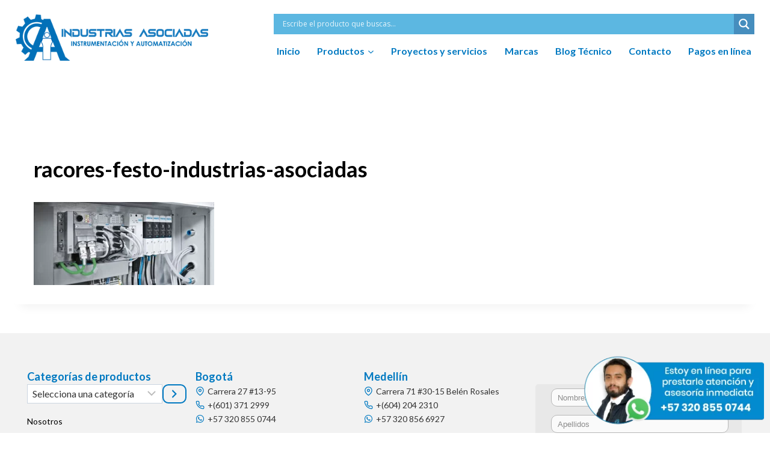

--- FILE ---
content_type: text/html; charset=UTF-8
request_url: https://www.industriasasociadas.com/racores-festo-industrias-asociadas/
body_size: 63499
content:
<!doctype html>
<html lang="es" prefix="og: https://ogp.me/ns#" class="no-js" itemtype="https://schema.org/Blog" itemscope>
<head><meta charset="UTF-8"><script>if(navigator.userAgent.match(/MSIE|Internet Explorer/i)||navigator.userAgent.match(/Trident\/7\..*?rv:11/i)){var href=document.location.href;if(!href.match(/[?&]nowprocket/)){if(href.indexOf("?")==-1){if(href.indexOf("#")==-1){document.location.href=href+"?nowprocket=1"}else{document.location.href=href.replace("#","?nowprocket=1#")}}else{if(href.indexOf("#")==-1){document.location.href=href+"&nowprocket=1"}else{document.location.href=href.replace("#","&nowprocket=1#")}}}}</script><script>(()=>{class RocketLazyLoadScripts{constructor(){this.v="2.0.4",this.userEvents=["keydown","keyup","mousedown","mouseup","mousemove","mouseover","mouseout","touchmove","touchstart","touchend","touchcancel","wheel","click","dblclick","input"],this.attributeEvents=["onblur","onclick","oncontextmenu","ondblclick","onfocus","onmousedown","onmouseenter","onmouseleave","onmousemove","onmouseout","onmouseover","onmouseup","onmousewheel","onscroll","onsubmit"]}async t(){this.i(),this.o(),/iP(ad|hone)/.test(navigator.userAgent)&&this.h(),this.u(),this.l(this),this.m(),this.k(this),this.p(this),this._(),await Promise.all([this.R(),this.L()]),this.lastBreath=Date.now(),this.S(this),this.P(),this.D(),this.O(),this.M(),await this.C(this.delayedScripts.normal),await this.C(this.delayedScripts.defer),await this.C(this.delayedScripts.async),await this.T(),await this.F(),await this.j(),await this.A(),window.dispatchEvent(new Event("rocket-allScriptsLoaded")),this.everythingLoaded=!0,this.lastTouchEnd&&await new Promise(t=>setTimeout(t,500-Date.now()+this.lastTouchEnd)),this.I(),this.H(),this.U(),this.W()}i(){this.CSPIssue=sessionStorage.getItem("rocketCSPIssue"),document.addEventListener("securitypolicyviolation",t=>{this.CSPIssue||"script-src-elem"!==t.violatedDirective||"data"!==t.blockedURI||(this.CSPIssue=!0,sessionStorage.setItem("rocketCSPIssue",!0))},{isRocket:!0})}o(){window.addEventListener("pageshow",t=>{this.persisted=t.persisted,this.realWindowLoadedFired=!0},{isRocket:!0}),window.addEventListener("pagehide",()=>{this.onFirstUserAction=null},{isRocket:!0})}h(){let t;function e(e){t=e}window.addEventListener("touchstart",e,{isRocket:!0}),window.addEventListener("touchend",function i(o){o.changedTouches[0]&&t.changedTouches[0]&&Math.abs(o.changedTouches[0].pageX-t.changedTouches[0].pageX)<10&&Math.abs(o.changedTouches[0].pageY-t.changedTouches[0].pageY)<10&&o.timeStamp-t.timeStamp<200&&(window.removeEventListener("touchstart",e,{isRocket:!0}),window.removeEventListener("touchend",i,{isRocket:!0}),"INPUT"===o.target.tagName&&"text"===o.target.type||(o.target.dispatchEvent(new TouchEvent("touchend",{target:o.target,bubbles:!0})),o.target.dispatchEvent(new MouseEvent("mouseover",{target:o.target,bubbles:!0})),o.target.dispatchEvent(new PointerEvent("click",{target:o.target,bubbles:!0,cancelable:!0,detail:1,clientX:o.changedTouches[0].clientX,clientY:o.changedTouches[0].clientY})),event.preventDefault()))},{isRocket:!0})}q(t){this.userActionTriggered||("mousemove"!==t.type||this.firstMousemoveIgnored?"keyup"===t.type||"mouseover"===t.type||"mouseout"===t.type||(this.userActionTriggered=!0,this.onFirstUserAction&&this.onFirstUserAction()):this.firstMousemoveIgnored=!0),"click"===t.type&&t.preventDefault(),t.stopPropagation(),t.stopImmediatePropagation(),"touchstart"===this.lastEvent&&"touchend"===t.type&&(this.lastTouchEnd=Date.now()),"click"===t.type&&(this.lastTouchEnd=0),this.lastEvent=t.type,t.composedPath&&t.composedPath()[0].getRootNode()instanceof ShadowRoot&&(t.rocketTarget=t.composedPath()[0]),this.savedUserEvents.push(t)}u(){this.savedUserEvents=[],this.userEventHandler=this.q.bind(this),this.userEvents.forEach(t=>window.addEventListener(t,this.userEventHandler,{passive:!1,isRocket:!0})),document.addEventListener("visibilitychange",this.userEventHandler,{isRocket:!0})}U(){this.userEvents.forEach(t=>window.removeEventListener(t,this.userEventHandler,{passive:!1,isRocket:!0})),document.removeEventListener("visibilitychange",this.userEventHandler,{isRocket:!0}),this.savedUserEvents.forEach(t=>{(t.rocketTarget||t.target).dispatchEvent(new window[t.constructor.name](t.type,t))})}m(){const t="return false",e=Array.from(this.attributeEvents,t=>"data-rocket-"+t),i="["+this.attributeEvents.join("],[")+"]",o="[data-rocket-"+this.attributeEvents.join("],[data-rocket-")+"]",s=(e,i,o)=>{o&&o!==t&&(e.setAttribute("data-rocket-"+i,o),e["rocket"+i]=new Function("event",o),e.setAttribute(i,t))};new MutationObserver(t=>{for(const n of t)"attributes"===n.type&&(n.attributeName.startsWith("data-rocket-")||this.everythingLoaded?n.attributeName.startsWith("data-rocket-")&&this.everythingLoaded&&this.N(n.target,n.attributeName.substring(12)):s(n.target,n.attributeName,n.target.getAttribute(n.attributeName))),"childList"===n.type&&n.addedNodes.forEach(t=>{if(t.nodeType===Node.ELEMENT_NODE)if(this.everythingLoaded)for(const i of[t,...t.querySelectorAll(o)])for(const t of i.getAttributeNames())e.includes(t)&&this.N(i,t.substring(12));else for(const e of[t,...t.querySelectorAll(i)])for(const t of e.getAttributeNames())this.attributeEvents.includes(t)&&s(e,t,e.getAttribute(t))})}).observe(document,{subtree:!0,childList:!0,attributeFilter:[...this.attributeEvents,...e]})}I(){this.attributeEvents.forEach(t=>{document.querySelectorAll("[data-rocket-"+t+"]").forEach(e=>{this.N(e,t)})})}N(t,e){const i=t.getAttribute("data-rocket-"+e);i&&(t.setAttribute(e,i),t.removeAttribute("data-rocket-"+e))}k(t){Object.defineProperty(HTMLElement.prototype,"onclick",{get(){return this.rocketonclick||null},set(e){this.rocketonclick=e,this.setAttribute(t.everythingLoaded?"onclick":"data-rocket-onclick","this.rocketonclick(event)")}})}S(t){function e(e,i){let o=e[i];e[i]=null,Object.defineProperty(e,i,{get:()=>o,set(s){t.everythingLoaded?o=s:e["rocket"+i]=o=s}})}e(document,"onreadystatechange"),e(window,"onload"),e(window,"onpageshow");try{Object.defineProperty(document,"readyState",{get:()=>t.rocketReadyState,set(e){t.rocketReadyState=e},configurable:!0}),document.readyState="loading"}catch(t){console.log("WPRocket DJE readyState conflict, bypassing")}}l(t){this.originalAddEventListener=EventTarget.prototype.addEventListener,this.originalRemoveEventListener=EventTarget.prototype.removeEventListener,this.savedEventListeners=[],EventTarget.prototype.addEventListener=function(e,i,o){o&&o.isRocket||!t.B(e,this)&&!t.userEvents.includes(e)||t.B(e,this)&&!t.userActionTriggered||e.startsWith("rocket-")||t.everythingLoaded?t.originalAddEventListener.call(this,e,i,o):(t.savedEventListeners.push({target:this,remove:!1,type:e,func:i,options:o}),"mouseenter"!==e&&"mouseleave"!==e||t.originalAddEventListener.call(this,e,t.savedUserEvents.push,o))},EventTarget.prototype.removeEventListener=function(e,i,o){o&&o.isRocket||!t.B(e,this)&&!t.userEvents.includes(e)||t.B(e,this)&&!t.userActionTriggered||e.startsWith("rocket-")||t.everythingLoaded?t.originalRemoveEventListener.call(this,e,i,o):t.savedEventListeners.push({target:this,remove:!0,type:e,func:i,options:o})}}J(t,e){this.savedEventListeners=this.savedEventListeners.filter(i=>{let o=i.type,s=i.target||window;return e!==o||t!==s||(this.B(o,s)&&(i.type="rocket-"+o),this.$(i),!1)})}H(){EventTarget.prototype.addEventListener=this.originalAddEventListener,EventTarget.prototype.removeEventListener=this.originalRemoveEventListener,this.savedEventListeners.forEach(t=>this.$(t))}$(t){t.remove?this.originalRemoveEventListener.call(t.target,t.type,t.func,t.options):this.originalAddEventListener.call(t.target,t.type,t.func,t.options)}p(t){let e;function i(e){return t.everythingLoaded?e:e.split(" ").map(t=>"load"===t||t.startsWith("load.")?"rocket-jquery-load":t).join(" ")}function o(o){function s(e){const s=o.fn[e];o.fn[e]=o.fn.init.prototype[e]=function(){return this[0]===window&&t.userActionTriggered&&("string"==typeof arguments[0]||arguments[0]instanceof String?arguments[0]=i(arguments[0]):"object"==typeof arguments[0]&&Object.keys(arguments[0]).forEach(t=>{const e=arguments[0][t];delete arguments[0][t],arguments[0][i(t)]=e})),s.apply(this,arguments),this}}if(o&&o.fn&&!t.allJQueries.includes(o)){const e={DOMContentLoaded:[],"rocket-DOMContentLoaded":[]};for(const t in e)document.addEventListener(t,()=>{e[t].forEach(t=>t())},{isRocket:!0});o.fn.ready=o.fn.init.prototype.ready=function(i){function s(){parseInt(o.fn.jquery)>2?setTimeout(()=>i.bind(document)(o)):i.bind(document)(o)}return"function"==typeof i&&(t.realDomReadyFired?!t.userActionTriggered||t.fauxDomReadyFired?s():e["rocket-DOMContentLoaded"].push(s):e.DOMContentLoaded.push(s)),o([])},s("on"),s("one"),s("off"),t.allJQueries.push(o)}e=o}t.allJQueries=[],o(window.jQuery),Object.defineProperty(window,"jQuery",{get:()=>e,set(t){o(t)}})}P(){const t=new Map;document.write=document.writeln=function(e){const i=document.currentScript,o=document.createRange(),s=i.parentElement;let n=t.get(i);void 0===n&&(n=i.nextSibling,t.set(i,n));const c=document.createDocumentFragment();o.setStart(c,0),c.appendChild(o.createContextualFragment(e)),s.insertBefore(c,n)}}async R(){return new Promise(t=>{this.userActionTriggered?t():this.onFirstUserAction=t})}async L(){return new Promise(t=>{document.addEventListener("DOMContentLoaded",()=>{this.realDomReadyFired=!0,t()},{isRocket:!0})})}async j(){return this.realWindowLoadedFired?Promise.resolve():new Promise(t=>{window.addEventListener("load",t,{isRocket:!0})})}M(){this.pendingScripts=[];this.scriptsMutationObserver=new MutationObserver(t=>{for(const e of t)e.addedNodes.forEach(t=>{"SCRIPT"!==t.tagName||t.noModule||t.isWPRocket||this.pendingScripts.push({script:t,promise:new Promise(e=>{const i=()=>{const i=this.pendingScripts.findIndex(e=>e.script===t);i>=0&&this.pendingScripts.splice(i,1),e()};t.addEventListener("load",i,{isRocket:!0}),t.addEventListener("error",i,{isRocket:!0}),setTimeout(i,1e3)})})})}),this.scriptsMutationObserver.observe(document,{childList:!0,subtree:!0})}async F(){await this.X(),this.pendingScripts.length?(await this.pendingScripts[0].promise,await this.F()):this.scriptsMutationObserver.disconnect()}D(){this.delayedScripts={normal:[],async:[],defer:[]},document.querySelectorAll("script[type$=rocketlazyloadscript]").forEach(t=>{t.hasAttribute("data-rocket-src")?t.hasAttribute("async")&&!1!==t.async?this.delayedScripts.async.push(t):t.hasAttribute("defer")&&!1!==t.defer||"module"===t.getAttribute("data-rocket-type")?this.delayedScripts.defer.push(t):this.delayedScripts.normal.push(t):this.delayedScripts.normal.push(t)})}async _(){await this.L();let t=[];document.querySelectorAll("script[type$=rocketlazyloadscript][data-rocket-src]").forEach(e=>{let i=e.getAttribute("data-rocket-src");if(i&&!i.startsWith("data:")){i.startsWith("//")&&(i=location.protocol+i);try{const o=new URL(i).origin;o!==location.origin&&t.push({src:o,crossOrigin:e.crossOrigin||"module"===e.getAttribute("data-rocket-type")})}catch(t){}}}),t=[...new Map(t.map(t=>[JSON.stringify(t),t])).values()],this.Y(t,"preconnect")}async G(t){if(await this.K(),!0!==t.noModule||!("noModule"in HTMLScriptElement.prototype))return new Promise(e=>{let i;function o(){(i||t).setAttribute("data-rocket-status","executed"),e()}try{if(navigator.userAgent.includes("Firefox/")||""===navigator.vendor||this.CSPIssue)i=document.createElement("script"),[...t.attributes].forEach(t=>{let e=t.nodeName;"type"!==e&&("data-rocket-type"===e&&(e="type"),"data-rocket-src"===e&&(e="src"),i.setAttribute(e,t.nodeValue))}),t.text&&(i.text=t.text),t.nonce&&(i.nonce=t.nonce),i.hasAttribute("src")?(i.addEventListener("load",o,{isRocket:!0}),i.addEventListener("error",()=>{i.setAttribute("data-rocket-status","failed-network"),e()},{isRocket:!0}),setTimeout(()=>{i.isConnected||e()},1)):(i.text=t.text,o()),i.isWPRocket=!0,t.parentNode.replaceChild(i,t);else{const i=t.getAttribute("data-rocket-type"),s=t.getAttribute("data-rocket-src");i?(t.type=i,t.removeAttribute("data-rocket-type")):t.removeAttribute("type"),t.addEventListener("load",o,{isRocket:!0}),t.addEventListener("error",i=>{this.CSPIssue&&i.target.src.startsWith("data:")?(console.log("WPRocket: CSP fallback activated"),t.removeAttribute("src"),this.G(t).then(e)):(t.setAttribute("data-rocket-status","failed-network"),e())},{isRocket:!0}),s?(t.fetchPriority="high",t.removeAttribute("data-rocket-src"),t.src=s):t.src="data:text/javascript;base64,"+window.btoa(unescape(encodeURIComponent(t.text)))}}catch(i){t.setAttribute("data-rocket-status","failed-transform"),e()}});t.setAttribute("data-rocket-status","skipped")}async C(t){const e=t.shift();return e?(e.isConnected&&await this.G(e),this.C(t)):Promise.resolve()}O(){this.Y([...this.delayedScripts.normal,...this.delayedScripts.defer,...this.delayedScripts.async],"preload")}Y(t,e){this.trash=this.trash||[];let i=!0;var o=document.createDocumentFragment();t.forEach(t=>{const s=t.getAttribute&&t.getAttribute("data-rocket-src")||t.src;if(s&&!s.startsWith("data:")){const n=document.createElement("link");n.href=s,n.rel=e,"preconnect"!==e&&(n.as="script",n.fetchPriority=i?"high":"low"),t.getAttribute&&"module"===t.getAttribute("data-rocket-type")&&(n.crossOrigin=!0),t.crossOrigin&&(n.crossOrigin=t.crossOrigin),t.integrity&&(n.integrity=t.integrity),t.nonce&&(n.nonce=t.nonce),o.appendChild(n),this.trash.push(n),i=!1}}),document.head.appendChild(o)}W(){this.trash.forEach(t=>t.remove())}async T(){try{document.readyState="interactive"}catch(t){}this.fauxDomReadyFired=!0;try{await this.K(),this.J(document,"readystatechange"),document.dispatchEvent(new Event("rocket-readystatechange")),await this.K(),document.rocketonreadystatechange&&document.rocketonreadystatechange(),await this.K(),this.J(document,"DOMContentLoaded"),document.dispatchEvent(new Event("rocket-DOMContentLoaded")),await this.K(),this.J(window,"DOMContentLoaded"),window.dispatchEvent(new Event("rocket-DOMContentLoaded"))}catch(t){console.error(t)}}async A(){try{document.readyState="complete"}catch(t){}try{await this.K(),this.J(document,"readystatechange"),document.dispatchEvent(new Event("rocket-readystatechange")),await this.K(),document.rocketonreadystatechange&&document.rocketonreadystatechange(),await this.K(),this.J(window,"load"),window.dispatchEvent(new Event("rocket-load")),await this.K(),window.rocketonload&&window.rocketonload(),await this.K(),this.allJQueries.forEach(t=>t(window).trigger("rocket-jquery-load")),await this.K(),this.J(window,"pageshow");const t=new Event("rocket-pageshow");t.persisted=this.persisted,window.dispatchEvent(t),await this.K(),window.rocketonpageshow&&window.rocketonpageshow({persisted:this.persisted})}catch(t){console.error(t)}}async K(){Date.now()-this.lastBreath>45&&(await this.X(),this.lastBreath=Date.now())}async X(){return document.hidden?new Promise(t=>setTimeout(t)):new Promise(t=>requestAnimationFrame(t))}B(t,e){return e===document&&"readystatechange"===t||(e===document&&"DOMContentLoaded"===t||(e===window&&"DOMContentLoaded"===t||(e===window&&"load"===t||e===window&&"pageshow"===t)))}static run(){(new RocketLazyLoadScripts).t()}}RocketLazyLoadScripts.run()})();</script>
	
	<meta name="viewport" content="width=device-width, initial-scale=1, minimum-scale=1">
	
<!-- Optimización para motores de búsqueda de Rank Math -  https://rankmath.com/ -->
<title>racores-festo-industrias-asociadas | Industrias Asociadas</title>
<link data-rocket-preload as="style" href="https://fonts.googleapis.com/css?family=Open%20Sans%7CLato%3Aregular%2C700&#038;display=swap" rel="preload">
<link href="https://fonts.googleapis.com/css?family=Open%20Sans%7CLato%3Aregular%2C700&#038;display=swap" media="print" onload="this.media=&#039;all&#039;" rel="stylesheet">
<noscript><link rel="stylesheet" href="https://fonts.googleapis.com/css?family=Open%20Sans%7CLato%3Aregular%2C700&#038;display=swap"></noscript>
<meta name="robots" content="follow, index, max-snippet:-1, max-video-preview:-1, max-image-preview:large"/>
<link rel="canonical" href="https://www.industriasasociadas.com/racores-festo-industrias-asociadas/" />
<meta property="og:locale" content="es_ES" />
<meta property="og:type" content="article" />
<meta property="og:title" content="racores-festo-industrias-asociadas | Industrias Asociadas" />
<meta property="og:url" content="https://www.industriasasociadas.com/racores-festo-industrias-asociadas/" />
<meta property="og:site_name" content="Industrias Asociadas" />
<meta property="og:image" content="https://www.industriasasociadas.com/wp-content/uploads/2023/03/racores-festo-industrias-asociadas.webp" />
<meta property="og:image:secure_url" content="https://www.industriasasociadas.com/wp-content/uploads/2023/03/racores-festo-industrias-asociadas.webp" />
<meta property="og:image:width" content="1920" />
<meta property="og:image:height" content="880" />
<meta property="og:image:alt" content="racores-festo-industrias-asociadas" />
<meta property="og:image:type" content="image/webp" />
<meta name="twitter:card" content="summary_large_image" />
<meta name="twitter:title" content="racores-festo-industrias-asociadas | Industrias Asociadas" />
<meta name="twitter:image" content="https://www.industriasasociadas.com/wp-content/uploads/2023/03/racores-festo-industrias-asociadas.webp" />
<script type="application/ld+json" class="rank-math-schema">{"@context":"https://schema.org","@graph":[{"@type":"BreadcrumbList","@id":"https://www.industriasasociadas.com/racores-festo-industrias-asociadas/#breadcrumb","itemListElement":[{"@type":"ListItem","position":"1","item":{"@id":"https://www.industriasasociadas.com","name":"Portada"}},{"@type":"ListItem","position":"2","item":{"@id":"https://www.industriasasociadas.com/racores-festo-industrias-asociadas/","name":"racores-festo-industrias-asociadas"}},{"@type":"ListItem","position":"3","item":{"@id":"https://www.industriasasociadas.com/racores-festo-industrias-asociadas/","name":"racores-festo-industrias-asociadas"}}]}]}</script>
<!-- /Plugin Rank Math WordPress SEO -->

<link rel='dns-prefetch' href='//cdn.jsdelivr.net' />
<link rel='dns-prefetch' href='//www.googletagmanager.com' />
<link href='https://fonts.gstatic.com' crossorigin rel='preconnect' />
<link rel="alternate" type="application/rss+xml" title="Industrias Asociadas &raquo; Feed" href="https://www.industriasasociadas.com/feed/" />
<link rel="alternate" type="application/rss+xml" title="Industrias Asociadas &raquo; Feed de los comentarios" href="https://www.industriasasociadas.com/comments/feed/" />
			<script type="rocketlazyloadscript">document.documentElement.classList.remove( 'no-js' );</script>
			<link rel="alternate" type="application/rss+xml" title="Industrias Asociadas &raquo; Comentario racores-festo-industrias-asociadas del feed" href="https://www.industriasasociadas.com/feed/?attachment_id=33301" />
<link data-minify="1" rel='stylesheet' id='dashicons-css' href='https://www.industriasasociadas.com/wp-content/cache/min/1/wp-includes/css/dashicons.min.css?ver=1763478758' type='text/css' media='all' />
<link data-minify="1" rel='stylesheet' id='thickbox-css' href='https://www.industriasasociadas.com/wp-content/cache/min/1/wp-includes/js/thickbox/thickbox.css?ver=1763478758' type='text/css' media='all' />
<link data-minify="1" rel='stylesheet' id='kadence-blocks-advancedbtn-css' href='https://www.industriasasociadas.com/wp-content/cache/min/1/wp-content/plugins/kadence-blocks/dist/style-blocks-advancedbtn.css?ver=1763478758' type='text/css' media='all' />
<link data-minify="1" rel='stylesheet' id='kadence-blocks-rowlayout-css' href='https://www.industriasasociadas.com/wp-content/cache/min/1/wp-content/plugins/kadence-blocks/dist/style-blocks-rowlayout.css?ver=1763478758' type='text/css' media='all' />
<link data-minify="1" rel='stylesheet' id='kadence-blocks-column-css' href='https://www.industriasasociadas.com/wp-content/cache/min/1/wp-content/plugins/kadence-blocks/dist/style-blocks-column.css?ver=1763478758' type='text/css' media='all' />
<link data-minify="1" rel='stylesheet' id='kadence-blocks-infobox-css' href='https://www.industriasasociadas.com/wp-content/cache/min/1/wp-content/plugins/kadence-blocks/dist/style-blocks-infobox.css?ver=1763478758' type='text/css' media='all' />
<style id='wp-emoji-styles-inline-css' type='text/css'>

	img.wp-smiley, img.emoji {
		display: inline !important;
		border: none !important;
		box-shadow: none !important;
		height: 1em !important;
		width: 1em !important;
		margin: 0 0.07em !important;
		vertical-align: -0.1em !important;
		background: none !important;
		padding: 0 !important;
	}
</style>
<link rel='stylesheet' id='wp-block-library-css' href='https://www.industriasasociadas.com/wp-includes/css/dist/block-library/style.min.css?ver=6.4.7' type='text/css' media='all' />
<link data-minify="1" rel='stylesheet' id='getwid-megamenu-block-style-css' href='https://www.industriasasociadas.com/wp-content/cache/min/1/wp-content/plugins/getwid-megamenu/build/style-index.css?ver=1763478758' type='text/css' media='all' />
<link data-minify="1" rel='stylesheet' id='fontawesome-free-css' href='https://www.industriasasociadas.com/wp-content/cache/min/1/wp-content/plugins/getwid/vendors/fontawesome-free/css/all.min.css?ver=1764858593' type='text/css' media='all' />
<link rel='stylesheet' id='slick-css' href='https://www.industriasasociadas.com/wp-content/plugins/getwid/vendors/slick/slick/slick.min.css?ver=1.9.0' type='text/css' media='all' />
<link data-minify="1" rel='stylesheet' id='slick-theme-css' href='https://www.industriasasociadas.com/wp-content/cache/background-css/1/www.industriasasociadas.com/wp-content/cache/min/1/wp-content/plugins/getwid/vendors/slick/slick/slick-theme.min.css?ver=1764858593&wpr_t=1768881322' type='text/css' media='all' />
<link rel='stylesheet' id='mp-fancybox-css' href='https://www.industriasasociadas.com/wp-content/plugins/getwid/vendors/mp-fancybox/jquery.fancybox.min.css?ver=3.5.7-mp.1' type='text/css' media='all' />
<link data-minify="1" rel='stylesheet' id='getwid-blocks-css' href='https://www.industriasasociadas.com/wp-content/cache/min/1/wp-content/plugins/getwid/assets/css/blocks.style.css?ver=1764858593' type='text/css' media='all' />
<style id='getwid-blocks-inline-css' type='text/css'>
.wp-block-getwid-section .wp-block-getwid-section__wrapper .wp-block-getwid-section__inner-wrapper{max-width: 1800px;}
</style>
<style id='global-styles-inline-css' type='text/css'>
body{--wp--preset--color--black: #000000;--wp--preset--color--cyan-bluish-gray: #abb8c3;--wp--preset--color--white: #ffffff;--wp--preset--color--pale-pink: #f78da7;--wp--preset--color--vivid-red: #cf2e2e;--wp--preset--color--luminous-vivid-orange: #ff6900;--wp--preset--color--luminous-vivid-amber: #fcb900;--wp--preset--color--light-green-cyan: #7bdcb5;--wp--preset--color--vivid-green-cyan: #00d084;--wp--preset--color--pale-cyan-blue: #8ed1fc;--wp--preset--color--vivid-cyan-blue: #0693e3;--wp--preset--color--vivid-purple: #9b51e0;--wp--preset--color--theme-palette-1: var(--global-palette1);--wp--preset--color--theme-palette-2: var(--global-palette2);--wp--preset--color--theme-palette-3: var(--global-palette3);--wp--preset--color--theme-palette-4: var(--global-palette4);--wp--preset--color--theme-palette-5: var(--global-palette5);--wp--preset--color--theme-palette-6: var(--global-palette6);--wp--preset--color--theme-palette-7: var(--global-palette7);--wp--preset--color--theme-palette-8: var(--global-palette8);--wp--preset--color--theme-palette-9: var(--global-palette9);--wp--preset--color--theme-palette-10: var(--global-palette10);--wp--preset--color--theme-palette-11: var(--global-palette11);--wp--preset--color--theme-palette-12: var(--global-palette12);--wp--preset--color--theme-palette-13: var(--global-palette13);--wp--preset--color--theme-palette-14: var(--global-palette14);--wp--preset--color--theme-palette-15: var(--global-palette15);--wp--preset--gradient--vivid-cyan-blue-to-vivid-purple: linear-gradient(135deg,rgba(6,147,227,1) 0%,rgb(155,81,224) 100%);--wp--preset--gradient--light-green-cyan-to-vivid-green-cyan: linear-gradient(135deg,rgb(122,220,180) 0%,rgb(0,208,130) 100%);--wp--preset--gradient--luminous-vivid-amber-to-luminous-vivid-orange: linear-gradient(135deg,rgba(252,185,0,1) 0%,rgba(255,105,0,1) 100%);--wp--preset--gradient--luminous-vivid-orange-to-vivid-red: linear-gradient(135deg,rgba(255,105,0,1) 0%,rgb(207,46,46) 100%);--wp--preset--gradient--very-light-gray-to-cyan-bluish-gray: linear-gradient(135deg,rgb(238,238,238) 0%,rgb(169,184,195) 100%);--wp--preset--gradient--cool-to-warm-spectrum: linear-gradient(135deg,rgb(74,234,220) 0%,rgb(151,120,209) 20%,rgb(207,42,186) 40%,rgb(238,44,130) 60%,rgb(251,105,98) 80%,rgb(254,248,76) 100%);--wp--preset--gradient--blush-light-purple: linear-gradient(135deg,rgb(255,206,236) 0%,rgb(152,150,240) 100%);--wp--preset--gradient--blush-bordeaux: linear-gradient(135deg,rgb(254,205,165) 0%,rgb(254,45,45) 50%,rgb(107,0,62) 100%);--wp--preset--gradient--luminous-dusk: linear-gradient(135deg,rgb(255,203,112) 0%,rgb(199,81,192) 50%,rgb(65,88,208) 100%);--wp--preset--gradient--pale-ocean: linear-gradient(135deg,rgb(255,245,203) 0%,rgb(182,227,212) 50%,rgb(51,167,181) 100%);--wp--preset--gradient--electric-grass: linear-gradient(135deg,rgb(202,248,128) 0%,rgb(113,206,126) 100%);--wp--preset--gradient--midnight: linear-gradient(135deg,rgb(2,3,129) 0%,rgb(40,116,252) 100%);--wp--preset--font-size--small: var(--global-font-size-small);--wp--preset--font-size--medium: var(--global-font-size-medium);--wp--preset--font-size--large: var(--global-font-size-large);--wp--preset--font-size--x-large: 42px;--wp--preset--font-size--larger: var(--global-font-size-larger);--wp--preset--font-size--xxlarge: var(--global-font-size-xxlarge);--wp--preset--font-family--inter: "Inter", sans-serif;--wp--preset--font-family--cardo: Cardo;--wp--preset--spacing--20: 0.44rem;--wp--preset--spacing--30: 0.67rem;--wp--preset--spacing--40: 1rem;--wp--preset--spacing--50: 1.5rem;--wp--preset--spacing--60: 2.25rem;--wp--preset--spacing--70: 3.38rem;--wp--preset--spacing--80: 5.06rem;--wp--preset--shadow--natural: 6px 6px 9px rgba(0, 0, 0, 0.2);--wp--preset--shadow--deep: 12px 12px 50px rgba(0, 0, 0, 0.4);--wp--preset--shadow--sharp: 6px 6px 0px rgba(0, 0, 0, 0.2);--wp--preset--shadow--outlined: 6px 6px 0px -3px rgba(255, 255, 255, 1), 6px 6px rgba(0, 0, 0, 1);--wp--preset--shadow--crisp: 6px 6px 0px rgba(0, 0, 0, 1);}body { margin: 0;--wp--style--global--content-size: var(--global-calc-content-width);--wp--style--global--wide-size: var(--global-calc-wide-content-width); }.wp-site-blocks > .alignleft { float: left; margin-right: 2em; }.wp-site-blocks > .alignright { float: right; margin-left: 2em; }.wp-site-blocks > .aligncenter { justify-content: center; margin-left: auto; margin-right: auto; }:where(.is-layout-flex){gap: 0.5em;}:where(.is-layout-grid){gap: 0.5em;}body .is-layout-flow > .alignleft{float: left;margin-inline-start: 0;margin-inline-end: 2em;}body .is-layout-flow > .alignright{float: right;margin-inline-start: 2em;margin-inline-end: 0;}body .is-layout-flow > .aligncenter{margin-left: auto !important;margin-right: auto !important;}body .is-layout-constrained > .alignleft{float: left;margin-inline-start: 0;margin-inline-end: 2em;}body .is-layout-constrained > .alignright{float: right;margin-inline-start: 2em;margin-inline-end: 0;}body .is-layout-constrained > .aligncenter{margin-left: auto !important;margin-right: auto !important;}body .is-layout-constrained > :where(:not(.alignleft):not(.alignright):not(.alignfull)){max-width: var(--wp--style--global--content-size);margin-left: auto !important;margin-right: auto !important;}body .is-layout-constrained > .alignwide{max-width: var(--wp--style--global--wide-size);}body .is-layout-flex{display: flex;}body .is-layout-flex{flex-wrap: wrap;align-items: center;}body .is-layout-flex > *{margin: 0;}body .is-layout-grid{display: grid;}body .is-layout-grid > *{margin: 0;}body{padding-top: 0px;padding-right: 0px;padding-bottom: 0px;padding-left: 0px;}a:where(:not(.wp-element-button)){text-decoration: underline;}.has-black-color{color: var(--wp--preset--color--black) !important;}.has-cyan-bluish-gray-color{color: var(--wp--preset--color--cyan-bluish-gray) !important;}.has-white-color{color: var(--wp--preset--color--white) !important;}.has-pale-pink-color{color: var(--wp--preset--color--pale-pink) !important;}.has-vivid-red-color{color: var(--wp--preset--color--vivid-red) !important;}.has-luminous-vivid-orange-color{color: var(--wp--preset--color--luminous-vivid-orange) !important;}.has-luminous-vivid-amber-color{color: var(--wp--preset--color--luminous-vivid-amber) !important;}.has-light-green-cyan-color{color: var(--wp--preset--color--light-green-cyan) !important;}.has-vivid-green-cyan-color{color: var(--wp--preset--color--vivid-green-cyan) !important;}.has-pale-cyan-blue-color{color: var(--wp--preset--color--pale-cyan-blue) !important;}.has-vivid-cyan-blue-color{color: var(--wp--preset--color--vivid-cyan-blue) !important;}.has-vivid-purple-color{color: var(--wp--preset--color--vivid-purple) !important;}.has-theme-palette-1-color{color: var(--wp--preset--color--theme-palette-1) !important;}.has-theme-palette-2-color{color: var(--wp--preset--color--theme-palette-2) !important;}.has-theme-palette-3-color{color: var(--wp--preset--color--theme-palette-3) !important;}.has-theme-palette-4-color{color: var(--wp--preset--color--theme-palette-4) !important;}.has-theme-palette-5-color{color: var(--wp--preset--color--theme-palette-5) !important;}.has-theme-palette-6-color{color: var(--wp--preset--color--theme-palette-6) !important;}.has-theme-palette-7-color{color: var(--wp--preset--color--theme-palette-7) !important;}.has-theme-palette-8-color{color: var(--wp--preset--color--theme-palette-8) !important;}.has-theme-palette-9-color{color: var(--wp--preset--color--theme-palette-9) !important;}.has-theme-palette-10-color{color: var(--wp--preset--color--theme-palette-10) !important;}.has-theme-palette-11-color{color: var(--wp--preset--color--theme-palette-11) !important;}.has-theme-palette-12-color{color: var(--wp--preset--color--theme-palette-12) !important;}.has-theme-palette-13-color{color: var(--wp--preset--color--theme-palette-13) !important;}.has-theme-palette-14-color{color: var(--wp--preset--color--theme-palette-14) !important;}.has-theme-palette-15-color{color: var(--wp--preset--color--theme-palette-15) !important;}.has-black-background-color{background-color: var(--wp--preset--color--black) !important;}.has-cyan-bluish-gray-background-color{background-color: var(--wp--preset--color--cyan-bluish-gray) !important;}.has-white-background-color{background-color: var(--wp--preset--color--white) !important;}.has-pale-pink-background-color{background-color: var(--wp--preset--color--pale-pink) !important;}.has-vivid-red-background-color{background-color: var(--wp--preset--color--vivid-red) !important;}.has-luminous-vivid-orange-background-color{background-color: var(--wp--preset--color--luminous-vivid-orange) !important;}.has-luminous-vivid-amber-background-color{background-color: var(--wp--preset--color--luminous-vivid-amber) !important;}.has-light-green-cyan-background-color{background-color: var(--wp--preset--color--light-green-cyan) !important;}.has-vivid-green-cyan-background-color{background-color: var(--wp--preset--color--vivid-green-cyan) !important;}.has-pale-cyan-blue-background-color{background-color: var(--wp--preset--color--pale-cyan-blue) !important;}.has-vivid-cyan-blue-background-color{background-color: var(--wp--preset--color--vivid-cyan-blue) !important;}.has-vivid-purple-background-color{background-color: var(--wp--preset--color--vivid-purple) !important;}.has-theme-palette-1-background-color{background-color: var(--wp--preset--color--theme-palette-1) !important;}.has-theme-palette-2-background-color{background-color: var(--wp--preset--color--theme-palette-2) !important;}.has-theme-palette-3-background-color{background-color: var(--wp--preset--color--theme-palette-3) !important;}.has-theme-palette-4-background-color{background-color: var(--wp--preset--color--theme-palette-4) !important;}.has-theme-palette-5-background-color{background-color: var(--wp--preset--color--theme-palette-5) !important;}.has-theme-palette-6-background-color{background-color: var(--wp--preset--color--theme-palette-6) !important;}.has-theme-palette-7-background-color{background-color: var(--wp--preset--color--theme-palette-7) !important;}.has-theme-palette-8-background-color{background-color: var(--wp--preset--color--theme-palette-8) !important;}.has-theme-palette-9-background-color{background-color: var(--wp--preset--color--theme-palette-9) !important;}.has-theme-palette-10-background-color{background-color: var(--wp--preset--color--theme-palette-10) !important;}.has-theme-palette-11-background-color{background-color: var(--wp--preset--color--theme-palette-11) !important;}.has-theme-palette-12-background-color{background-color: var(--wp--preset--color--theme-palette-12) !important;}.has-theme-palette-13-background-color{background-color: var(--wp--preset--color--theme-palette-13) !important;}.has-theme-palette-14-background-color{background-color: var(--wp--preset--color--theme-palette-14) !important;}.has-theme-palette-15-background-color{background-color: var(--wp--preset--color--theme-palette-15) !important;}.has-black-border-color{border-color: var(--wp--preset--color--black) !important;}.has-cyan-bluish-gray-border-color{border-color: var(--wp--preset--color--cyan-bluish-gray) !important;}.has-white-border-color{border-color: var(--wp--preset--color--white) !important;}.has-pale-pink-border-color{border-color: var(--wp--preset--color--pale-pink) !important;}.has-vivid-red-border-color{border-color: var(--wp--preset--color--vivid-red) !important;}.has-luminous-vivid-orange-border-color{border-color: var(--wp--preset--color--luminous-vivid-orange) !important;}.has-luminous-vivid-amber-border-color{border-color: var(--wp--preset--color--luminous-vivid-amber) !important;}.has-light-green-cyan-border-color{border-color: var(--wp--preset--color--light-green-cyan) !important;}.has-vivid-green-cyan-border-color{border-color: var(--wp--preset--color--vivid-green-cyan) !important;}.has-pale-cyan-blue-border-color{border-color: var(--wp--preset--color--pale-cyan-blue) !important;}.has-vivid-cyan-blue-border-color{border-color: var(--wp--preset--color--vivid-cyan-blue) !important;}.has-vivid-purple-border-color{border-color: var(--wp--preset--color--vivid-purple) !important;}.has-theme-palette-1-border-color{border-color: var(--wp--preset--color--theme-palette-1) !important;}.has-theme-palette-2-border-color{border-color: var(--wp--preset--color--theme-palette-2) !important;}.has-theme-palette-3-border-color{border-color: var(--wp--preset--color--theme-palette-3) !important;}.has-theme-palette-4-border-color{border-color: var(--wp--preset--color--theme-palette-4) !important;}.has-theme-palette-5-border-color{border-color: var(--wp--preset--color--theme-palette-5) !important;}.has-theme-palette-6-border-color{border-color: var(--wp--preset--color--theme-palette-6) !important;}.has-theme-palette-7-border-color{border-color: var(--wp--preset--color--theme-palette-7) !important;}.has-theme-palette-8-border-color{border-color: var(--wp--preset--color--theme-palette-8) !important;}.has-theme-palette-9-border-color{border-color: var(--wp--preset--color--theme-palette-9) !important;}.has-theme-palette-10-border-color{border-color: var(--wp--preset--color--theme-palette-10) !important;}.has-theme-palette-11-border-color{border-color: var(--wp--preset--color--theme-palette-11) !important;}.has-theme-palette-12-border-color{border-color: var(--wp--preset--color--theme-palette-12) !important;}.has-theme-palette-13-border-color{border-color: var(--wp--preset--color--theme-palette-13) !important;}.has-theme-palette-14-border-color{border-color: var(--wp--preset--color--theme-palette-14) !important;}.has-theme-palette-15-border-color{border-color: var(--wp--preset--color--theme-palette-15) !important;}.has-vivid-cyan-blue-to-vivid-purple-gradient-background{background: var(--wp--preset--gradient--vivid-cyan-blue-to-vivid-purple) !important;}.has-light-green-cyan-to-vivid-green-cyan-gradient-background{background: var(--wp--preset--gradient--light-green-cyan-to-vivid-green-cyan) !important;}.has-luminous-vivid-amber-to-luminous-vivid-orange-gradient-background{background: var(--wp--preset--gradient--luminous-vivid-amber-to-luminous-vivid-orange) !important;}.has-luminous-vivid-orange-to-vivid-red-gradient-background{background: var(--wp--preset--gradient--luminous-vivid-orange-to-vivid-red) !important;}.has-very-light-gray-to-cyan-bluish-gray-gradient-background{background: var(--wp--preset--gradient--very-light-gray-to-cyan-bluish-gray) !important;}.has-cool-to-warm-spectrum-gradient-background{background: var(--wp--preset--gradient--cool-to-warm-spectrum) !important;}.has-blush-light-purple-gradient-background{background: var(--wp--preset--gradient--blush-light-purple) !important;}.has-blush-bordeaux-gradient-background{background: var(--wp--preset--gradient--blush-bordeaux) !important;}.has-luminous-dusk-gradient-background{background: var(--wp--preset--gradient--luminous-dusk) !important;}.has-pale-ocean-gradient-background{background: var(--wp--preset--gradient--pale-ocean) !important;}.has-electric-grass-gradient-background{background: var(--wp--preset--gradient--electric-grass) !important;}.has-midnight-gradient-background{background: var(--wp--preset--gradient--midnight) !important;}.has-small-font-size{font-size: var(--wp--preset--font-size--small) !important;}.has-medium-font-size{font-size: var(--wp--preset--font-size--medium) !important;}.has-large-font-size{font-size: var(--wp--preset--font-size--large) !important;}.has-x-large-font-size{font-size: var(--wp--preset--font-size--x-large) !important;}.has-larger-font-size{font-size: var(--wp--preset--font-size--larger) !important;}.has-xxlarge-font-size{font-size: var(--wp--preset--font-size--xxlarge) !important;}.has-inter-font-family{font-family: var(--wp--preset--font-family--inter) !important;}.has-cardo-font-family{font-family: var(--wp--preset--font-family--cardo) !important;}
.wp-block-navigation a:where(:not(.wp-element-button)){color: inherit;}
:where(.wp-block-post-template.is-layout-flex){gap: 1.25em;}:where(.wp-block-post-template.is-layout-grid){gap: 1.25em;}
:where(.wp-block-columns.is-layout-flex){gap: 2em;}:where(.wp-block-columns.is-layout-grid){gap: 2em;}
.wp-block-pullquote{font-size: 1.5em;line-height: 1.6;}
</style>
<link data-minify="1" rel='stylesheet' id='brands-styles-css' href='https://www.industriasasociadas.com/wp-content/cache/min/1/wp-content/plugins/woocommerce-brands/assets/css/style.css?ver=1763478758' type='text/css' media='all' />
<style id='woocommerce-inline-inline-css' type='text/css'>
.woocommerce form .form-row .required { visibility: visible; }
</style>
<link rel='stylesheet' id='kadence-global-css' href='https://www.industriasasociadas.com/wp-content/themes/kadence/assets/css/global.min.css?ver=1.4.3' type='text/css' media='all' />
<style id='kadence-global-inline-css' type='text/css'>
/* Kadence Base CSS */
:root{--global-palette1:#0079c1;--global-palette2:#fcb238;--global-palette3:#000000;--global-palette4:#333333;--global-palette5:#666666;--global-palette6:#aaaaaa;--global-palette7:#f2f2f2;--global-palette8:rgba(255,255,255,0);--global-palette9:#ffffff;--global-palette10:oklch(from var(--global-palette1) calc(l + 0.10 * (1 - l)) calc(c * 1.00) calc(h + 180) / 100%);--global-palette11:#13612e;--global-palette12:#1159af;--global-palette13:#b82105;--global-palette14:#f7630c;--global-palette15:#f5a524;--global-palette9rgb:255, 255, 255;--global-palette-highlight:var(--global-palette3);--global-palette-highlight-alt:var(--global-palette1);--global-palette-highlight-alt2:var(--global-palette9);--global-palette-btn-bg:var(--global-palette8);--global-palette-btn-bg-hover:var(--global-palette1);--global-palette-btn:var(--global-palette1);--global-palette-btn-hover:var(--global-palette9);--global-palette-btn-sec-bg:var(--global-palette7);--global-palette-btn-sec-bg-hover:var(--global-palette2);--global-palette-btn-sec:var(--global-palette3);--global-palette-btn-sec-hover:var(--global-palette9);--global-body-font-family:Lato, sans-serif;--global-heading-font-family:Lato, sans-serif;--global-primary-nav-font-family:inherit;--global-fallback-font:sans-serif;--global-display-fallback-font:sans-serif;--global-content-width:1800px;--global-content-wide-width:calc(1800px + 230px);--global-content-narrow-width:768px;--global-content-edge-padding:1.5rem;--global-content-boxed-padding:2rem;--global-calc-content-width:calc(1800px - var(--global-content-edge-padding) - var(--global-content-edge-padding) );--wp--style--global--content-size:var(--global-calc-content-width);}.wp-site-blocks{--global-vw:calc( 100vw - ( 0.5 * var(--scrollbar-offset)));}body{background:var(--global-palette9);}body, input, select, optgroup, textarea{font-style:normal;font-weight:normal;font-size:16px;line-height:1.5em;font-family:var(--global-body-font-family);color:var(--global-palette4);}.content-bg, body.content-style-unboxed .site{background:var(--global-palette9);}@media all and (max-width: 1024px){body{font-size:15px;}}@media all and (max-width: 767px){body{font-size:14px;}}h1,h2,h3,h4,h5,h6{font-family:var(--global-heading-font-family);}h1{font-style:normal;font-weight:700;font-size:36px;line-height:1.3em;color:var(--global-palette3);}h2{font-style:normal;font-weight:700;font-size:30px;line-height:1.3em;color:var(--global-palette3);}h3{font-style:normal;font-weight:700;font-size:24px;line-height:1.4em;color:var(--global-palette3);}h4{font-style:normal;font-weight:700;font-size:22px;line-height:1.4em;color:var(--global-palette3);}h5{font-style:normal;font-weight:700;font-size:20px;line-height:1.5em;color:var(--global-palette3);}h6{font-style:normal;font-weight:700;font-size:18px;line-height:1.5em;color:var(--global-palette3);}@media all and (max-width: 1024px){h1{font-size:35px;}h2{font-size:29px;}h3{font-size:23px;}h4{font-size:21px;}h5{font-size:19px;}h6{font-size:17px;}}@media all and (max-width: 767px){h1{font-size:34px;}h2{font-size:28px;}h3{font-size:22px;}h4{font-size:20px;}h5{font-size:18px;}h6{font-size:16px;}}.entry-hero .kadence-breadcrumbs{max-width:1800px;}.site-container, .site-header-row-layout-contained, .site-footer-row-layout-contained, .entry-hero-layout-contained, .comments-area, .alignfull > .wp-block-cover__inner-container, .alignwide > .wp-block-cover__inner-container{max-width:var(--global-content-width);}.content-width-narrow .content-container.site-container, .content-width-narrow .hero-container.site-container{max-width:var(--global-content-narrow-width);}@media all and (min-width: 2030px){.wp-site-blocks .content-container  .alignwide{margin-left:-115px;margin-right:-115px;width:unset;max-width:unset;}}@media all and (min-width: 1028px){.content-width-narrow .wp-site-blocks .content-container .alignwide{margin-left:-130px;margin-right:-130px;width:unset;max-width:unset;}}.content-style-boxed .wp-site-blocks .entry-content .alignwide{margin-left:calc( -1 * var( --global-content-boxed-padding ) );margin-right:calc( -1 * var( --global-content-boxed-padding ) );}.content-area{margin-top:3rem;margin-bottom:3rem;}@media all and (max-width: 1024px){.content-area{margin-top:3rem;margin-bottom:3rem;}}@media all and (max-width: 767px){.content-area{margin-top:2rem;margin-bottom:2rem;}}@media all and (max-width: 1024px){:root{--global-content-boxed-padding:2rem;}}@media all and (max-width: 767px){:root{--global-content-boxed-padding:1.5rem;}}.entry-content-wrap{padding:2rem;}@media all and (max-width: 1024px){.entry-content-wrap{padding:2rem;}}@media all and (max-width: 767px){.entry-content-wrap{padding:1.5rem;}}.entry.single-entry{box-shadow:0px 15px 15px -10px rgba(0,0,0,0.05);}.entry.loop-entry{box-shadow:0px 15px 15px -10px rgba(0,0,0,0.05);}.loop-entry .entry-content-wrap{padding:2rem;}@media all and (max-width: 1024px){.loop-entry .entry-content-wrap{padding:2rem;}}@media all and (max-width: 767px){.loop-entry .entry-content-wrap{padding:1.5rem;}}.has-sidebar:not(.has-left-sidebar) .content-container{grid-template-columns:1fr 20%;}.has-sidebar.has-left-sidebar .content-container{grid-template-columns:20% 1fr;}button, .button, .wp-block-button__link, input[type="button"], input[type="reset"], input[type="submit"], .fl-button, .elementor-button-wrapper .elementor-button, .wc-block-components-checkout-place-order-button, .wc-block-cart__submit{font-style:normal;font-weight:700;font-size:16px;line-height:1.5em;border-radius:10px;padding:5px 20px 5px 20px;border:2px solid currentColor;border-color:var(--global-palette1);box-shadow:0px 0px 0px -7px rgba(0,0,0,0);}.wp-block-button.is-style-outline .wp-block-button__link{padding:5px 20px 5px 20px;}button:hover, button:focus, button:active, .button:hover, .button:focus, .button:active, .wp-block-button__link:hover, .wp-block-button__link:focus, .wp-block-button__link:active, input[type="button"]:hover, input[type="button"]:focus, input[type="button"]:active, input[type="reset"]:hover, input[type="reset"]:focus, input[type="reset"]:active, input[type="submit"]:hover, input[type="submit"]:focus, input[type="submit"]:active, .elementor-button-wrapper .elementor-button:hover, .elementor-button-wrapper .elementor-button:focus, .elementor-button-wrapper .elementor-button:active, .wc-block-cart__submit:hover{border-color:var(--global-palette1);box-shadow:0px 15px 25px -7px rgba(0,0,0,0.1);}.kb-button.kb-btn-global-outline.kb-btn-global-inherit{padding-top:calc(5px - 2px);padding-right:calc(20px - 2px);padding-bottom:calc(5px - 2px);padding-left:calc(20px - 2px);}@media all and (max-width: 1024px){button, .button, .wp-block-button__link, input[type="button"], input[type="reset"], input[type="submit"], .fl-button, .elementor-button-wrapper .elementor-button, .wc-block-components-checkout-place-order-button, .wc-block-cart__submit{border-color:var(--global-palette1);font-size:15px;}}@media all and (max-width: 767px){button, .button, .wp-block-button__link, input[type="button"], input[type="reset"], input[type="submit"], .fl-button, .elementor-button-wrapper .elementor-button, .wc-block-components-checkout-place-order-button, .wc-block-cart__submit{border-color:var(--global-palette1);font-size:14px;}}button.button-style-secondary, .button.button-style-secondary, .wp-block-button__link.button-style-secondary, input[type="button"].button-style-secondary, input[type="reset"].button-style-secondary, input[type="submit"].button-style-secondary, .fl-button.button-style-secondary, .elementor-button-wrapper .elementor-button.button-style-secondary, .wc-block-components-checkout-place-order-button.button-style-secondary, .wc-block-cart__submit.button-style-secondary{font-style:normal;font-weight:700;font-size:16px;line-height:1.5em;}@media all and (min-width: 1025px){.transparent-header .entry-hero .entry-hero-container-inner{padding-top:100px;}}@media all and (max-width: 1024px){.mobile-transparent-header .entry-hero .entry-hero-container-inner{padding-top:0px;}}@media all and (max-width: 767px){.mobile-transparent-header .entry-hero .entry-hero-container-inner{padding-top:0px;}}.loop-entry.type-post h2.entry-title{font-style:normal;font-weight:700;font-size:18px;color:var(--global-palette3);}@media all and (max-width: 1024px){.loop-entry.type-post h2.entry-title{font-size:17px;}}@media all and (max-width: 767px){.loop-entry.type-post h2.entry-title{font-size:16px;}}.loop-entry.type-post .entry-taxonomies, .loop-entry.type-post .entry-taxonomies a{color:var(--global-palette1);}.loop-entry.type-post .entry-taxonomies .category-style-pill a{background:var(--global-palette1);}.loop-entry.type-post .entry-taxonomies a:hover{color:var(--global-palette2);}.loop-entry.type-post .entry-taxonomies .category-style-pill a:hover{background:var(--global-palette2);}.loop-entry.type-post .entry-meta{font-style:normal;font-size:14px;line-height:1.5em;}.loop-entry.type-post .entry-meta{color:var(--global-palette4);}.loop-entry.type-post .entry-meta a:hover{color:var(--global-palette1);}@media all and (max-width: 1024px){.loop-entry.type-post .entry-meta{font-size:13px;}}@media all and (max-width: 767px){.loop-entry.type-post .entry-meta{font-size:12px;}}body.social-brand-colors .social-show-brand-hover .social-link-linkedin:not(.ignore-brand):not(.skip):not(.ignore):hover, body.social-brand-colors .social-show-brand-until .social-link-linkedin:not(:hover):not(.skip):not(.ignore), body.social-brand-colors .social-show-brand-always .social-link-linkedin:not(.ignore-brand):not(.skip):not(.ignore){background:#4875B4;}body.social-brand-colors .social-show-brand-hover.social-style-outline .social-link-linkedin:not(.ignore-brand):not(.skip):not(.ignore):hover, body.social-brand-colors .social-show-brand-until.social-style-outline .social-link-linkedin:not(:hover):not(.skip):not(.ignore), body.social-brand-colors .social-show-brand-always.social-style-outline .social-link-linkedin:not(.ignore-brand):not(.skip):not(.ignore){color:#4875B4;}body.social-brand-colors .social-show-brand-hover .social-link-instagram:not(.ignore-brand):not(.skip):not(.ignore):hover, body.social-brand-colors .social-show-brand-until .social-link-instagram:not(:hover):not(.skip):not(.ignore), body.social-brand-colors .social-show-brand-always .social-link-instagram:not(.ignore-brand):not(.skip):not(.ignore){background:#517fa4;}body.social-brand-colors .social-show-brand-hover.social-style-outline .social-link-instagram:not(.ignore-brand):not(.skip):not(.ignore):hover, body.social-brand-colors .social-show-brand-until.social-style-outline .social-link-instagram:not(:hover):not(.skip):not(.ignore), body.social-brand-colors .social-show-brand-always.social-style-outline .social-link-instagram:not(.ignore-brand):not(.skip):not(.ignore){color:#517fa4;}body.social-brand-colors .social-show-brand-hover .social-link-facebook:not(.ignore-brand):not(.skip):not(.ignore):hover, body.social-brand-colors .social-show-brand-until .social-link-facebook:not(:hover):not(.skip):not(.ignore), body.social-brand-colors .social-show-brand-always .social-link-facebook:not(.ignore-brand):not(.skip):not(.ignore){background:#3b5998;}body.social-brand-colors .social-show-brand-hover.social-style-outline .social-link-facebook:not(.ignore-brand):not(.skip):not(.ignore):hover, body.social-brand-colors .social-show-brand-until.social-style-outline .social-link-facebook:not(:hover):not(.skip):not(.ignore), body.social-brand-colors .social-show-brand-always.social-style-outline .social-link-facebook:not(.ignore-brand):not(.skip):not(.ignore){color:#3b5998;}body.social-brand-colors .social-show-brand-hover .social-link-youtube:not(.ignore-brand):not(.skip):not(.ignore):hover, body.social-brand-colors .social-show-brand-until .social-link-youtube:not(:hover):not(.skip):not(.ignore), body.social-brand-colors .social-show-brand-always .social-link-youtube:not(.ignore-brand):not(.skip):not(.ignore){background:#FF3333;}body.social-brand-colors .social-show-brand-hover.social-style-outline .social-link-youtube:not(.ignore-brand):not(.skip):not(.ignore):hover, body.social-brand-colors .social-show-brand-until.social-style-outline .social-link-youtube:not(:hover):not(.skip):not(.ignore), body.social-brand-colors .social-show-brand-always.social-style-outline .social-link-youtube:not(.ignore-brand):not(.skip):not(.ignore){color:#FF3333;}body.social-brand-colors .social-show-brand-hover .social-link-tiktok:not(.ignore-brand):not(.skip):not(.ignore):hover, body.social-brand-colors .social-show-brand-until .social-link-tiktok:not(:hover):not(.skip):not(.ignore), body.social-brand-colors .social-show-brand-always .social-link-tiktok:not(.ignore-brand):not(.skip):not(.ignore){background:#69C9D0;}body.social-brand-colors .social-show-brand-hover.social-style-outline .social-link-tiktok:not(.ignore-brand):not(.skip):not(.ignore):hover, body.social-brand-colors .social-show-brand-until.social-style-outline .social-link-tiktok:not(:hover):not(.skip):not(.ignore), body.social-brand-colors .social-show-brand-always.social-style-outline .social-link-tiktok:not(.ignore-brand):not(.skip):not(.ignore){color:#69C9D0;}
/* Kadence Header CSS */
.wp-site-blocks #mobile-header{display:block;}.wp-site-blocks #main-header{display:none;}@media all and (min-width: 1025px){.wp-site-blocks #mobile-header{display:none;}.wp-site-blocks #main-header{display:block;}}@media all and (max-width: 1024px){.mobile-transparent-header #masthead{position:absolute;left:0px;right:0px;z-index:100;}.kadence-scrollbar-fixer.mobile-transparent-header #masthead{right:var(--scrollbar-offset,0);}.mobile-transparent-header #masthead, .mobile-transparent-header .site-top-header-wrap .site-header-row-container-inner, .mobile-transparent-header .site-main-header-wrap .site-header-row-container-inner, .mobile-transparent-header .site-bottom-header-wrap .site-header-row-container-inner{background:transparent;}.site-header-row-tablet-layout-fullwidth, .site-header-row-tablet-layout-standard{padding:0px;}}@media all and (min-width: 1025px){.transparent-header #masthead{position:absolute;left:0px;right:0px;z-index:100;}.transparent-header.kadence-scrollbar-fixer #masthead{right:var(--scrollbar-offset,0);}.transparent-header #masthead, .transparent-header .site-top-header-wrap .site-header-row-container-inner, .transparent-header .site-main-header-wrap .site-header-row-container-inner, .transparent-header .site-bottom-header-wrap .site-header-row-container-inner{background:transparent;}}.site-branding a.brand img{max-width:320px;}.site-branding a.brand img.svg-logo-image{width:320px;}@media all and (max-width: 1024px){.site-branding a.brand img{max-width:180px;}.site-branding a.brand img.svg-logo-image{width:180px;}}@media all and (max-width: 767px){.site-branding a.brand img{max-width:180px;}.site-branding a.brand img.svg-logo-image{width:180px;}}.site-branding{padding:0px 0px 0px 0px;}@media all and (max-width: 1024px){.site-branding{padding:0px 10px 0px 0px;}}@media all and (max-width: 767px){.site-branding{padding:0px 5px 0px 0px;}}#masthead, #masthead .kadence-sticky-header.item-is-fixed:not(.item-at-start):not(.site-header-row-container):not(.site-main-header-wrap), #masthead .kadence-sticky-header.item-is-fixed:not(.item-at-start) > .site-header-row-container-inner{background:var(--global-palette9);}.site-main-header-wrap .site-header-row-container-inner{background:var(--global-palette9);}.site-main-header-inner-wrap{min-height:100px;}@media all and (max-width: 1024px){.site-main-header-inner-wrap{min-height:50px;}}@media all and (max-width: 767px){.site-main-header-inner-wrap{min-height:50px;}}.site-main-header-wrap .site-header-row-container-inner>.site-container{padding:0px 0px 0px 0px;}@media all and (max-width: 1024px){.site-main-header-wrap .site-header-row-container-inner>.site-container{padding:5px 10px 5px 10px;}}@media all and (max-width: 767px){.site-main-header-wrap .site-header-row-container-inner>.site-container{padding:5px 0px 5px 0px;}}.site-bottom-header-wrap .site-header-row-container-inner{background:var(--global-palette9);}.site-bottom-header-inner-wrap{min-height:0px;}.site-bottom-header-wrap .site-header-row-container-inner>.site-container{padding:5px 20px 5px 20px;}@media all and (max-width: 1024px){.site-bottom-header-wrap .site-header-row-container-inner>.site-container{padding:5px 20px 10px 20px;}}@media all and (max-width: 767px){.site-bottom-header-wrap .site-header-row-container-inner>.site-container{padding:5px 0px 10px 0px;}}.site-main-header-wrap.site-header-row-container.site-header-focus-item.site-header-row-layout-standard.kadence-sticky-header.item-is-fixed.item-is-stuck, .site-header-upper-inner-wrap.kadence-sticky-header.item-is-fixed.item-is-stuck, .site-header-inner-wrap.kadence-sticky-header.item-is-fixed.item-is-stuck, .site-top-header-wrap.site-header-row-container.site-header-focus-item.site-header-row-layout-standard.kadence-sticky-header.item-is-fixed.item-is-stuck, .site-bottom-header-wrap.site-header-row-container.site-header-focus-item.site-header-row-layout-standard.kadence-sticky-header.item-is-fixed.item-is-stuck{box-shadow:0px 0px 0px 0px rgba(0,0,0,0);}.header-navigation[class*="header-navigation-style-underline"] .header-menu-container.primary-menu-container>ul>li>a:after{width:calc( 100% - 10px);}.main-navigation .primary-menu-container > ul > li.menu-item > a{padding-left:calc(10px / 2);padding-right:calc(10px / 2);padding-top:10px;padding-bottom:10px;color:var(--global-palette1);background:var(--global-palette8);}.main-navigation .primary-menu-container > ul > li.menu-item .dropdown-nav-special-toggle{right:calc(10px / 2);}.main-navigation .primary-menu-container > ul li.menu-item > a{font-style:normal;font-weight:700;font-size:16px;line-height:1.5em;}.main-navigation .primary-menu-container > ul > li.menu-item > a:hover{color:var(--global-palette2);background:var(--global-palette8);}.main-navigation .primary-menu-container > ul > li.menu-item.current-menu-item > a{color:var(--global-palette2);background:var(--global-palette8);}.header-navigation .header-menu-container ul ul.sub-menu, .header-navigation .header-menu-container ul ul.submenu{background:var(--global-palette9);box-shadow:0px 2px 13px 0px rgba(0,0,0,0.1);}.header-navigation .header-menu-container ul ul li.menu-item, .header-menu-container ul.menu > li.kadence-menu-mega-enabled > ul > li.menu-item > a{border-bottom:1px none rgba(255,255,255,0.1);border-radius:0px 0px 0px 0px;}.header-navigation .header-menu-container ul ul li.menu-item > a{width:220px;padding-top:5px;padding-bottom:5px;color:var(--global-palette4);font-style:normal;font-weight:700;font-size:14px;line-height:1.5em;}.header-navigation .header-menu-container ul ul li.menu-item > a:hover{color:var(--global-palette1);background:var(--global-palette9);border-radius:0px 0px 0px 0px;}.header-navigation .header-menu-container ul ul li.menu-item.current-menu-item > a{color:var(--global-palette1);background:var(--global-palette7);border-radius:0px 0px 0px 0px;}.mobile-toggle-open-container .menu-toggle-open, .mobile-toggle-open-container .menu-toggle-open:focus{background:var(--global-palette8);color:var(--global-palette2);padding:0px 0px 0px 0px;font-style:normal;font-weight:700;font-size:16px;line-height:1.5em;}@media all and (max-width: 1024px){.mobile-toggle-open-container .menu-toggle-open{font-size:15px;}}@media all and (max-width: 767px){.mobile-toggle-open-container .menu-toggle-open{font-size:11px;}}.mobile-toggle-open-container .menu-toggle-open.menu-toggle-style-bordered{border:1px solid currentColor;}.mobile-toggle-open-container .menu-toggle-open .menu-toggle-icon{font-size:15px;}.mobile-toggle-open-container .menu-toggle-open:hover, .mobile-toggle-open-container .menu-toggle-open:focus-visible{color:var(--global-palette2);background:var(--global-palette8);}.mobile-navigation ul li{font-style:normal;font-weight:700;font-size:16px;line-height:1.5em;}@media all and (max-width: 1024px){.mobile-navigation ul li{font-size:15px;line-height:1.2em;}}@media all and (max-width: 767px){.mobile-navigation ul li{font-size:12px;line-height:1.2em;}}.mobile-navigation ul li a{padding-top:5px;padding-bottom:5px;}.mobile-navigation ul li > a, .mobile-navigation ul li.menu-item-has-children > .drawer-nav-drop-wrap{background:var(--global-palette8);color:var(--global-palette1);}.mobile-navigation ul li > a:hover, .mobile-navigation ul li.menu-item-has-children > .drawer-nav-drop-wrap:hover{background:var(--global-palette8);color:var(--global-palette2);}.mobile-navigation ul li.current-menu-item > a, .mobile-navigation ul li.current-menu-item.menu-item-has-children > .drawer-nav-drop-wrap{background:var(--global-palette8);color:var(--global-palette2);}.mobile-navigation ul li.menu-item-has-children .drawer-nav-drop-wrap, .mobile-navigation ul li:not(.menu-item-has-children) a{border-bottom:1px solid var(--global-palette7);}.mobile-navigation:not(.drawer-navigation-parent-toggle-true) ul li.menu-item-has-children .drawer-nav-drop-wrap button{border-left:1px solid var(--global-palette7);}#mobile-drawer .drawer-inner, #mobile-drawer.popup-drawer-layout-fullwidth.popup-drawer-animation-slice .pop-portion-bg, #mobile-drawer.popup-drawer-layout-fullwidth.popup-drawer-animation-slice.pop-animated.show-drawer .drawer-inner{background:var(--global-palette9);}#mobile-drawer .drawer-header .drawer-toggle{padding:0.6em 0.15em 0.6em 0.15em;font-size:24px;}#mobile-drawer .drawer-header .drawer-toggle, #mobile-drawer .drawer-header .drawer-toggle:focus{color:var(--global-palette4);background:var(--global-palette8);}#mobile-drawer .drawer-header .drawer-toggle:hover, #mobile-drawer .drawer-header .drawer-toggle:focus:hover{color:var(--global-palette1);background:var(--global-palette8);}.header-html{margin:10px 0px 0px 0px;}.mobile-html{margin:0px 0px 0px 0px;}
/* Kadence Footer CSS */
#colophon{background:var(--global-palette7);}.site-middle-footer-wrap .site-footer-row-container-inner{background:var(--global-palette7);}.site-middle-footer-inner-wrap{padding-top:60px;padding-bottom:25px;grid-column-gap:15px;grid-row-gap:15px;}.site-middle-footer-inner-wrap .widget{margin-bottom:15px;}.site-middle-footer-inner-wrap .site-footer-section:not(:last-child):after{right:calc(-15px / 2);}@media all and (max-width: 1024px){.site-middle-footer-inner-wrap{padding-top:60px;padding-bottom:30px;}}@media all and (max-width: 767px){.site-middle-footer-inner-wrap{padding-top:40px;padding-bottom:20px;}}.site-bottom-footer-wrap .site-footer-row-container-inner{background:var(--global-palette6);}.site-bottom-footer-inner-wrap{padding-top:25px;padding-bottom:25px;grid-column-gap:15px;}.site-bottom-footer-inner-wrap .widget{margin-bottom:15px;}.site-bottom-footer-inner-wrap .site-footer-section:not(:last-child):after{right:calc(-15px / 2);}@media all and (max-width: 1024px){.site-bottom-footer-inner-wrap{padding-top:30px;padding-bottom:30px;}}@media all and (max-width: 767px){.site-bottom-footer-inner-wrap{padding-top:20px;padding-bottom:20px;grid-column-gap:20px;}.site-bottom-footer-inner-wrap .widget{margin-bottom:20px;}.site-bottom-footer-inner-wrap .site-footer-section:not(:last-child):after{right:calc(-20px / 2);}}#colophon .footer-html{font-style:normal;font-size:14px;line-height:1.5em;color:var(--global-palette9);margin:0px 0px 0px 0px;}@media all and (max-width: 1024px){#colophon .footer-html{font-size:13px;}}@media all and (max-width: 767px){#colophon .footer-html{font-size:12px;}}#colophon .site-footer-row-container .site-footer-row .footer-html a{color:var(--global-palette1);}#colophon .site-footer-row-container .site-footer-row .footer-html a:hover{color:var(--global-palette1);}
/* Kadence Woo CSS */
.woocommerce table.shop_table td.product-quantity{min-width:130px;}@media all and (max-width: 1024px){.woocommerce-demo-store .woocommerce-store-notice a, .woocommerce-demo-store .woocommerce-store-notice{font-size:13px;}}@media all and (max-width: 767px){.woocommerce-demo-store .woocommerce-store-notice a, .woocommerce-demo-store .woocommerce-store-notice{font-size:12px;}}.entry-hero.product-hero-section .entry-header{min-height:200px;}.product-title .kadence-breadcrumbs{font-style:normal;font-weight:regular;font-size:14px;line-height:1.5em;font-family:-apple-system,BlinkMacSystemFont,"Segoe UI",Roboto,Oxygen-Sans,Ubuntu,Cantarell,"Helvetica Neue",sans-serif, "Apple Color Emoji", "Segoe UI Emoji", "Segoe UI Symbol";color:var(--global-palette5);}.product-title .kadence-breadcrumbs a:hover{color:var(--global-palette1);}@media all and (max-width: 1024px){.product-title .kadence-breadcrumbs{font-size:13px;}}@media all and (max-width: 767px){.product-title .kadence-breadcrumbs{font-size:12px;}}.product-title .single-category{font-weight:700;font-size:32px;line-height:1.5;color:var(--global-palette3);}.wp-site-blocks .product-hero-section .extra-title{font-weight:700;font-size:32px;line-height:1.5;}.woocommerce div.product .product_title{font-style:normal;font-size:28px;color:var(--global-palette3);}@media all and (max-width: 1024px){.woocommerce div.product .product_title{font-size:26px;}}@media all and (max-width: 767px){.woocommerce div.product .product_title{font-size:24px;}}body.single-product{background:var(--global-palette9);}body.single-product .content-bg, body.content-style-unboxed.single-product .site{background:var(--global-palette9);}body.archive.tax-woo-product, body.post-type-archive-product{background:var(--global-palette9);}body.archive.tax-woo-product .content-bg, body.content-style-unboxed.archive.tax-woo-product .site, body.post-type-archive-product .content-bg, body.content-style-unboxed.archive.post-type-archive-product .site, body.content-style-unboxed.archive.tax-woo-product .content-bg.loop-entry .content-bg:not(.loop-entry), body.content-style-unboxed.post-type-archive-product .content-bg.loop-entry .content-bg:not(.loop-entry){background:var(--global-palette9);}@media all and (max-width: 767px){.woocommerce ul.products:not(.products-list-view), .wp-site-blocks .wc-block-grid:not(.has-2-columns):not(.has-1-columns) .wc-block-grid__products{grid-template-columns:repeat(2, minmax(0, 1fr));column-gap:0.5rem;grid-row-gap:0.5rem;}}.wp-site-blocks .product-archive-title h1{color:var(--global-palette1);}.product-archive-title .kadence-breadcrumbs{color:var(--global-palette5);}.product-archive-title .kadence-breadcrumbs a:hover{color:var(--global-palette1);}.product-archive-title .archive-description{color:var(--global-palette4);}.product-archive-title .archive-description a:hover{color:var(--global-palette4);}.woocommerce ul.products li.product h3, .woocommerce ul.products li.product .product-details .woocommerce-loop-product__title, .woocommerce ul.products li.product .product-details .woocommerce-loop-category__title, .wc-block-grid__products .wc-block-grid__product .wc-block-grid__product-title{font-style:normal;font-weight:700;font-size:16px;line-height:1.5em;color:var(--global-palette3);}@media all and (max-width: 1024px){.woocommerce ul.products li.product h3, .woocommerce ul.products li.product .product-details .woocommerce-loop-product__title, .woocommerce ul.products li.product .product-details .woocommerce-loop-category__title, .wc-block-grid__products .wc-block-grid__product .wc-block-grid__product-title{font-size:15px;}}@media all and (max-width: 767px){.woocommerce ul.products li.product h3, .woocommerce ul.products li.product .product-details .woocommerce-loop-product__title, .woocommerce ul.products li.product .product-details .woocommerce-loop-category__title, .wc-block-grid__products .wc-block-grid__product .wc-block-grid__product-title{font-size:14px;}}.woocommerce ul.products.woo-archive-btn-button .product-action-wrap .button:not(.kb-button), .woocommerce ul.products li.woo-archive-btn-button .button:not(.kb-button), .wc-block-grid__product.woo-archive-btn-button .product-details .wc-block-grid__product-add-to-cart .wp-block-button__link{border:2px none transparent;box-shadow:0px 0px 0px 0px rgba(0,0,0,0.0);}.woocommerce ul.products.woo-archive-btn-button .product-action-wrap .button:not(.kb-button):hover, .woocommerce ul.products li.woo-archive-btn-button .button:not(.kb-button):hover, .wc-block-grid__product.woo-archive-btn-button .product-details .wc-block-grid__product-add-to-cart .wp-block-button__link:hover{box-shadow:0px 0px 0px 0px rgba(0,0,0,0);}
/* Kadence Pro Header CSS */
.header-navigation-dropdown-direction-left ul ul.submenu, .header-navigation-dropdown-direction-left ul ul.sub-menu{right:0px;left:auto;}.rtl .header-navigation-dropdown-direction-right ul ul.submenu, .rtl .header-navigation-dropdown-direction-right ul ul.sub-menu{left:0px;right:auto;}.header-account-button .nav-drop-title-wrap > .kadence-svg-iconset, .header-account-button > .kadence-svg-iconset{font-size:1.2em;}.site-header-item .header-account-button .nav-drop-title-wrap, .site-header-item .header-account-wrap > .header-account-button{display:flex;align-items:center;}.header-account-style-icon_label .header-account-label{padding-left:5px;}.header-account-style-label_icon .header-account-label{padding-right:5px;}.site-header-item .header-account-wrap .header-account-button{text-decoration:none;box-shadow:none;color:inherit;background:transparent;padding:0.6em 0em 0.6em 0em;}.header-mobile-account-wrap .header-account-button .nav-drop-title-wrap > .kadence-svg-iconset, .header-mobile-account-wrap .header-account-button > .kadence-svg-iconset{font-size:1.2em;}.header-mobile-account-wrap .header-account-button .nav-drop-title-wrap, .header-mobile-account-wrap > .header-account-button{display:flex;align-items:center;}.header-mobile-account-wrap.header-account-style-icon_label .header-account-label{padding-left:5px;}.header-mobile-account-wrap.header-account-style-label_icon .header-account-label{padding-right:5px;}.header-mobile-account-wrap .header-account-button{text-decoration:none;box-shadow:none;color:inherit;background:transparent;padding:0.6em 0em 0.6em 0em;}#login-drawer .drawer-inner .drawer-content{display:flex;justify-content:center;align-items:center;position:absolute;top:0px;bottom:0px;left:0px;right:0px;padding:0px;}#loginform p label{display:block;}#login-drawer #loginform{width:100%;}#login-drawer #loginform input{width:100%;}#login-drawer #loginform input[type="checkbox"]{width:auto;}#login-drawer .drawer-inner .drawer-header{position:relative;z-index:100;}#login-drawer .drawer-content_inner.widget_login_form_inner{padding:2em;width:100%;max-width:350px;border-radius:.25rem;background:var(--global-palette9);color:var(--global-palette4);}#login-drawer .lost_password a{color:var(--global-palette6);}#login-drawer .lost_password, #login-drawer .register-field{text-align:center;}#login-drawer .widget_login_form_inner p{margin-top:1.2em;margin-bottom:0em;}#login-drawer .widget_login_form_inner p:first-child{margin-top:0em;}#login-drawer .widget_login_form_inner label{margin-bottom:0.5em;}#login-drawer hr.register-divider{margin:1.2em 0;border-width:1px;}#login-drawer .register-field{font-size:90%;}@media all and (min-width: 1025px){#login-drawer hr.register-divider.hide-desktop{display:none;}#login-drawer p.register-field.hide-desktop{display:none;}}@media all and (max-width: 1024px){#login-drawer hr.register-divider.hide-mobile{display:none;}#login-drawer p.register-field.hide-mobile{display:none;}}@media all and (max-width: 767px){#login-drawer hr.register-divider.hide-mobile{display:none;}#login-drawer p.register-field.hide-mobile{display:none;}}.mobile-html2{font-style:normal;font-weight:700;font-size:16px;line-height:1.5em;color:var(--global-palette4);margin:0px 0px 0px 0px;}@media all and (max-width: 1024px){.mobile-html2{font-size:15px;}}@media all and (max-width: 767px){.mobile-html2{font-size:14px;}}.mobile-html2 a{color:var(--global-palette4);}.mobile-html2 a:hover{color:var(--global-palette1);}.tertiary-navigation .tertiary-menu-container > ul > li.menu-item > a{padding-left:calc(1.2em / 2);padding-right:calc(1.2em / 2);padding-top:0.6em;padding-bottom:0.6em;color:var(--global-palette5);}.tertiary-navigation .tertiary-menu-container > ul > li.menu-item > a:hover{color:var(--global-palette-highlight);}.tertiary-navigation .tertiary-menu-container > ul > li.menu-item.current-menu-item > a{color:var(--global-palette3);}.header-navigation[class*="header-navigation-style-underline"] .header-menu-container.tertiary-menu-container>ul>li>a:after{width:calc( 100% - 1.2em);}.quaternary-navigation .quaternary-menu-container > ul > li.menu-item > a{padding-left:calc(1.2em / 2);padding-right:calc(1.2em / 2);padding-top:0.6em;padding-bottom:0.6em;color:var(--global-palette5);}.quaternary-navigation .quaternary-menu-container > ul > li.menu-item > a:hover{color:var(--global-palette-highlight);}.quaternary-navigation .quaternary-menu-container > ul > li.menu-item.current-menu-item > a{color:var(--global-palette3);}.header-navigation[class*="header-navigation-style-underline"] .header-menu-container.quaternary-menu-container>ul>li>a:after{width:calc( 100% - 1.2em);}#main-header .header-divider{border-right:1px solid var(--global-palette6);height:50%;}#main-header .header-divider2{border-right:1px solid var(--global-palette6);height:50%;}#main-header .header-divider3{border-right:1px solid var(--global-palette6);height:50%;}#mobile-header .header-mobile-divider, #mobile-drawer .header-mobile-divider{border-right:1px solid var(--global-palette6);height:50%;}#mobile-drawer .header-mobile-divider{border-top:1px solid var(--global-palette6);width:50%;}#mobile-header .header-mobile-divider2{border-right:1px solid var(--global-palette6);height:50%;}#mobile-drawer .header-mobile-divider2{border-top:1px solid var(--global-palette6);width:50%;}.header-item-search-bar form ::-webkit-input-placeholder{color:currentColor;opacity:0.5;}.header-item-search-bar form ::placeholder{color:currentColor;opacity:0.5;}.header-search-bar form{max-width:100%;width:240px;}.header-mobile-search-bar form{max-width:calc(100vw - var(--global-sm-spacing) - var(--global-sm-spacing));width:240px;}.header-widget-lstyle-normal .header-widget-area-inner a:not(.button){text-decoration:underline;}.element-contact-inner-wrap{display:flex;flex-wrap:wrap;align-items:center;margin-top:-0.6em;margin-left:calc(-0.6em / 2);margin-right:calc(-0.6em / 2);}.element-contact-inner-wrap .header-contact-item{display:inline-flex;flex-wrap:wrap;align-items:center;margin-top:0.6em;margin-left:calc(0.6em / 2);margin-right:calc(0.6em / 2);}.element-contact-inner-wrap .header-contact-item .kadence-svg-iconset{font-size:1em;}.header-contact-item img{display:inline-block;}.header-contact-item .contact-label{margin-left:0.3em;}.rtl .header-contact-item .contact-label{margin-right:0.3em;margin-left:0px;}.header-mobile-contact-wrap .element-contact-inner-wrap{display:flex;flex-wrap:wrap;align-items:center;margin-top:-0.6em;margin-left:calc(-0.6em / 2);margin-right:calc(-0.6em / 2);}.header-mobile-contact-wrap .element-contact-inner-wrap .header-contact-item{display:inline-flex;flex-wrap:wrap;align-items:center;margin-top:0.6em;margin-left:calc(0.6em / 2);margin-right:calc(0.6em / 2);}.header-mobile-contact-wrap .element-contact-inner-wrap .header-contact-item .kadence-svg-iconset{font-size:1em;}#main-header .header-button2{box-shadow:0px 0px 0px -7px rgba(0,0,0,0);}#main-header .header-button2:hover{box-shadow:0px 15px 25px -7px rgba(0,0,0,0.1);}.mobile-header-button2-wrap .mobile-header-button-inner-wrap .mobile-header-button2{border:2px none transparent;box-shadow:0px 0px 0px -7px rgba(0,0,0,0);}.mobile-header-button2-wrap .mobile-header-button-inner-wrap .mobile-header-button2:hover{box-shadow:0px 15px 25px -7px rgba(0,0,0,0.1);}#widget-drawer.popup-drawer-layout-fullwidth .drawer-content .header-widget2, #widget-drawer.popup-drawer-layout-sidepanel .drawer-inner{max-width:400px;}#widget-drawer.popup-drawer-layout-fullwidth .drawer-content .header-widget2{margin:0 auto;}.widget-toggle-open{display:flex;align-items:center;background:transparent;box-shadow:none;}.widget-toggle-open:hover, .widget-toggle-open:focus{border-color:currentColor;background:transparent;box-shadow:none;}.widget-toggle-open .widget-toggle-icon{display:flex;}.widget-toggle-open .widget-toggle-label{padding-right:5px;}.rtl .widget-toggle-open .widget-toggle-label{padding-left:5px;padding-right:0px;}.widget-toggle-open .widget-toggle-label:empty, .rtl .widget-toggle-open .widget-toggle-label:empty{padding-right:0px;padding-left:0px;}.widget-toggle-open-container .widget-toggle-open{color:var(--global-palette5);padding:0.4em 0.6em 0.4em 0.6em;font-size:14px;}.widget-toggle-open-container .widget-toggle-open.widget-toggle-style-bordered{border:1px solid currentColor;}.widget-toggle-open-container .widget-toggle-open .widget-toggle-icon{font-size:20px;}.widget-toggle-open-container .widget-toggle-open:hover, .widget-toggle-open-container .widget-toggle-open:focus{color:var(--global-palette-highlight);}#widget-drawer .header-widget-2style-normal a:not(.button){text-decoration:underline;}#widget-drawer .header-widget-2style-plain a:not(.button){text-decoration:none;}#widget-drawer .header-widget2 .widget-title{color:var(--global-palette9);}#widget-drawer .header-widget2{color:var(--global-palette8);}#widget-drawer .header-widget2 a:not(.button), #widget-drawer .header-widget2 .drawer-sub-toggle{color:var(--global-palette8);}#widget-drawer .header-widget2 a:not(.button):hover, #widget-drawer .header-widget2 .drawer-sub-toggle:hover{color:var(--global-palette9);}#mobile-secondary-site-navigation ul li{font-style:normal;font-size:14px;line-height:1.5em;}@media all and (max-width: 1024px){#mobile-secondary-site-navigation ul li{font-size:14px;}}@media all and (max-width: 767px){#mobile-secondary-site-navigation ul li{font-size:9px;line-height:1.2em;}}#mobile-secondary-site-navigation ul li a{padding-top:0px;padding-bottom:0px;}#mobile-secondary-site-navigation ul li > a, #mobile-secondary-site-navigation ul li.menu-item-has-children > .drawer-nav-drop-wrap{background:var(--global-palette8);color:var(--global-palette9);}#mobile-secondary-site-navigation ul li > a:hover, #mobile-secondary-site-navigation ul li.menu-item-has-children > .drawer-nav-drop-wrap:hover{background:var(--global-palette8);color:var(--global-palette2);}#mobile-secondary-site-navigation ul li.current-menu-item > a, #mobile-secondary-site-navigation ul li.current-menu-item.menu-item-has-children > .drawer-nav-drop-wrap{background:var(--global-palette8);color:var(--global-palette2);}#mobile-secondary-site-navigation ul li.menu-item-has-children .drawer-nav-drop-wrap, #mobile-secondary-site-navigation ul li:not(.menu-item-has-children) a{border-bottom:1px none rgba(255,255,255,0.1);}#mobile-secondary-site-navigation:not(.drawer-navigation-parent-toggle-true) ul li.menu-item-has-children .drawer-nav-drop-wrap button{border-left:1px none rgba(255,255,255,0.1);}
/* Kadence Pro Header CSS */
#filter-drawer.popup-drawer-layout-fullwidth .drawer-content .product-filter-widgets, #filter-drawer.popup-drawer-layout-sidepanel .drawer-inner{max-width:400px;}#filter-drawer.popup-drawer-layout-fullwidth .drawer-content .product-filter-widgets{margin:0 auto;}.filter-toggle-open-container{margin-right:0.5em;}.filter-toggle-open >*:first-child:not(:last-child){margin-right:4px;}.filter-toggle-open{color:inherit;display:flex;align-items:center;background:transparent;box-shadow:none;border-radius:0px;}.filter-toggle-open.filter-toggle-style-default{border:0px;}.filter-toggle-open:hover, .filter-toggle-open:focus{border-color:currentColor;background:transparent;color:inherit;box-shadow:none;}.filter-toggle-open .filter-toggle-icon{display:flex;}.filter-toggle-open >*:first-child:not(:last-child):empty{margin-right:0px;}.filter-toggle-open-container .filter-toggle-open{color:var(--global-palette5);padding:3px 5px 3px 5px;font-size:14px;}.filter-toggle-open-container .filter-toggle-open.filter-toggle-style-bordered{border:1px solid currentColor;}.filter-toggle-open-container .filter-toggle-open .filter-toggle-icon{font-size:20px;}.filter-toggle-open-container .filter-toggle-open:hover, .filter-toggle-open-container .filter-toggle-open:focus{color:var(--global-palette-highlight);}#filter-drawer .drawer-inner{background:var(--global-palette9);}#filter-drawer .drawer-header .drawer-toggle, #filter-drawer .drawer-header .drawer-toggle:focus{color:var(--global-palette5);}#filter-drawer .drawer-header .drawer-toggle:hover, #filter-drawer .drawer-header .drawer-toggle:focus:hover{color:var(--global-palette3);}#filter-drawer .header-filter-2style-normal a:not(.button){text-decoration:underline;}#filter-drawer .header-filter-2style-plain a:not(.button){text-decoration:none;}#filter-drawer .drawer-inner .product-filter-widgets .widget-title{color:var(--global-palette3);}#filter-drawer .drawer-inner .product-filter-widgets{color:var(--global-palette4);}#filter-drawer .drawer-inner .product-filter-widgets a:not(.kb-button) .drawer-inner .product-filter-widgets .drawer-sub-toggle{color:var(--global-palette1);}#filter-drawer .drawer-inner .product-filter-widgets a:hover:not(.kb-button), #filter-drawer .drawer-inner .product-filter-widgets .drawer-sub-toggle:hover{color:var(--global-palette2);}.kadence-shop-active-filters{display:flex;flex-wrap:wrap;}.kadence-clear-filters-container a{text-decoration:none;background:var(--global-palette7);color:var(--global-palette5);padding:.6em;font-size:80%;transition:all 0.3s ease-in-out;-webkit-transition:all 0.3s ease-in-out;-moz-transition:all 0.3s ease-in-out;}.kadence-clear-filters-container ul{margin:0px;padding:0px;border:0px;list-style:none outside;overflow:hidden;zoom:1;}.kadence-clear-filters-container ul li{float:left;padding:0 0 1px 1px;list-style:none;}.kadence-clear-filters-container a:hover{background:var(--global-palette9);color:var(--global-palette3);}
</style>
<link rel='stylesheet' id='kadence-simplelightbox-css-css' href='https://www.industriasasociadas.com/wp-content/plugins/kadence-blocks/includes/assets/css/simplelightbox.min.css?ver=3.4.6' type='text/css' media='all' />
<link rel='stylesheet' id='kadence-header-css' href='https://www.industriasasociadas.com/wp-content/themes/kadence/assets/css/header.min.css?ver=1.4.3' type='text/css' media='all' />
<link rel='stylesheet' id='kadence-content-css' href='https://www.industriasasociadas.com/wp-content/themes/kadence/assets/css/content.min.css?ver=1.4.3' type='text/css' media='all' />
<link rel='stylesheet' id='kadence-related-posts-css' href='https://www.industriasasociadas.com/wp-content/themes/kadence/assets/css/related-posts.min.css?ver=1.4.3' type='text/css' media='all' />
<link rel='stylesheet' id='kad-splide-css' href='https://www.industriasasociadas.com/wp-content/themes/kadence/assets/css/kadence-splide.min.css?ver=1.4.3' type='text/css' media='all' />
<link data-minify="1" rel='stylesheet' id='kadence-woocommerce-css' href='https://www.industriasasociadas.com/wp-content/cache/background-css/1/www.industriasasociadas.com/wp-content/cache/min/1/wp-content/themes/kadence/assets/css/woocommerce.min.css?ver=1763478758&wpr_t=1768881322' type='text/css' media='all' />
<link rel='stylesheet' id='kadence-footer-css' href='https://www.industriasasociadas.com/wp-content/themes/kadence/assets/css/footer.min.css?ver=1.4.3' type='text/css' media='all' />
<link data-minify="1" rel='stylesheet' id='menu-addons-css' href='https://www.industriasasociadas.com/wp-content/cache/min/1/wp-content/plugins/kadence-pro/dist/mega-menu/menu-addon.css?ver=1763478758' type='text/css' media='all' />
<link data-minify="1" rel='stylesheet' id='wpdreams-asl-basic-css' href='https://www.industriasasociadas.com/wp-content/cache/min/1/wp-content/plugins/ajax-search-lite/css/style.basic.css?ver=1763478758' type='text/css' media='all' />
<style id='wpdreams-asl-basic-inline-css' type='text/css'>

					div[id*='ajaxsearchlitesettings'].searchsettings .asl_option_inner label {
						font-size: 0px !important;
						color: rgba(0, 0, 0, 0);
					}
					div[id*='ajaxsearchlitesettings'].searchsettings .asl_option_inner label:after {
						font-size: 11px !important;
						position: absolute;
						top: 0;
						left: 0;
						z-index: 1;
					}
					.asl_w_container {
						width: 100%;
						margin: 0px 0px 0px 0px;
						min-width: 200px;
					}
					div[id*='ajaxsearchlite'].asl_m {
						width: 100%;
					}
					div[id*='ajaxsearchliteres'].wpdreams_asl_results div.resdrg span.highlighted {
						font-weight: bold;
						color: rgba(217, 49, 43, 1);
						background-color: rgba(238, 238, 238, 1);
					}
					div[id*='ajaxsearchliteres'].wpdreams_asl_results .results img.asl_image {
						width: 70px;
						height: 70px;
						object-fit: cover;
					}
					div[id*='ajaxsearchlite'].asl_r .results {
						max-height: none;
					}
					div[id*='ajaxsearchlite'].asl_r {
						position: absolute;
					}
				
						div.asl_r.asl_w.vertical .results .item::after {
							display: block;
							position: absolute;
							bottom: 0;
							content: '';
							height: 1px;
							width: 100%;
							background: #D8D8D8;
						}
						div.asl_r.asl_w.vertical .results .item.asl_last_item::after {
							display: none;
						}
					
						@media only screen and (max-width: 640px) {
							.asl_w_container {
								width: 300px !important;
							}
						}
					
</style>
<link data-minify="1" rel='stylesheet' id='wpdreams-asl-instance-css' href='https://www.industriasasociadas.com/wp-content/cache/min/1/wp-content/plugins/ajax-search-lite/css/style-simple-blue.css?ver=1763478758' type='text/css' media='all' />
<link rel='stylesheet' id='wp-jquery-ui-dialog-css' href='https://www.industriasasociadas.com/wp-includes/css/jquery-ui-dialog.min.css?ver=6.4.7' type='text/css' media='all' />
<link data-minify="1" rel='stylesheet' id='optin-ninja-frontend-css' href='https://www.industriasasociadas.com/wp-content/cache/background-css/1/www.industriasasociadas.com/wp-content/cache/min/1/wp-content/plugins/optin-ignicia/css/optin-ninja-frontend.css?ver=1763478758&wpr_t=1768881322' type='text/css' media='all' />
<link data-minify="1" rel='stylesheet' id='intlTelInput-css' href='https://www.industriasasociadas.com/wp-content/cache/background-css/1/www.industriasasociadas.com/wp-content/cache/min/1/npm/intl-tel-input@18.1.1/build/css/intlTelInput.css?ver=1763478758&wpr_t=1768881322' type='text/css' media='all' />
<link data-minify="1" rel='stylesheet' id='kadence_ignicia-style-css' href='https://www.industriasasociadas.com/wp-content/cache/min/1/wp-content/themes/kadence-ignicia/style.css?ver=1763478758' type='text/css' media='all' />
<link rel='stylesheet' id='kadence-rankmath-css' href='https://www.industriasasociadas.com/wp-content/themes/kadence/assets/css/rankmath.min.css?ver=1.4.3' type='text/css' media='all' />
<style id='kadence-blocks-global-variables-inline-css' type='text/css'>
:root {--global-kb-font-size-sm:clamp(0.8rem, 0.73rem + 0.217vw, 0.9rem);--global-kb-font-size-md:clamp(1.1rem, 0.995rem + 0.326vw, 1.25rem);--global-kb-font-size-lg:clamp(1.75rem, 1.576rem + 0.543vw, 2rem);--global-kb-font-size-xl:clamp(2.25rem, 1.728rem + 1.63vw, 3rem);--global-kb-font-size-xxl:clamp(2.5rem, 1.456rem + 3.26vw, 4rem);--global-kb-font-size-xxxl:clamp(2.75rem, 0.489rem + 7.065vw, 6rem);}
</style>
<style id='kadence_blocks_css-inline-css' type='text/css'>
.wp-block-kadence-advancedbtn.kb-btns45597_7bcd7e-1a{justify-content:flex-end;align-items:flex-end;}ul.menu .wp-block-kadence-advancedbtn .kb-btn45597_9c053d-a2.kb-button{width:initial;}.wp-block-kadence-advancedbtn .kb-btn45597_9c053d-a2.kb-button{color:var(--global-palette9, #ffffff);background:var(--global-palette1, #3182CE);line-height:1.201em;border-top-left-radius:100px;border-top-right-radius:100px;border-bottom-right-radius:100px;border-bottom-left-radius:100px;}.kb-btn45597_9c053d-a2.kb-button .kb-svg-icon-wrap{font-size:26px;}.wp-block-kadence-advancedbtn .kb-btn45597_9c053d-a2.kb-button:hover, .wp-block-kadence-advancedbtn .kb-btn45597_9c053d-a2.kb-button:focus{color:var(--global-palette9, #ffffff);background:var(--global-palette4, #2D3748);}@media all and (max-width: 1024px){.kb-btn45597_9c053d-a2.kb-button .kb-svg-icon-wrap{display:block;}}.wp-block-kadence-advancedbtn.kb-btns45612_f5a1ed-f8{justify-content:flex-end;align-items:flex-end;}ul.menu .wp-block-kadence-advancedbtn .kb-btn45612_9e4a8a-17.kb-button{width:initial;}.wp-block-kadence-advancedbtn .kb-btn45612_9e4a8a-17.kb-button{color:var(--global-palette9, #ffffff);background:var(--global-palette1, #3182CE);font-size:14px;line-height:1.2em;border-top-left-radius:100px;border-top-right-radius:100px;border-bottom-right-radius:100px;border-bottom-left-radius:100px;margin-right:-25px;}.kb-btn45612_9e4a8a-17.kb-button .kb-svg-icon-wrap{font-size:26px;}.wp-block-kadence-advancedbtn .kb-btn45612_9e4a8a-17.kb-button:hover, .wp-block-kadence-advancedbtn .kb-btn45612_9e4a8a-17.kb-button:focus{color:var(--global-palette9, #ffffff);background:var(--global-palette4, #2D3748);}@media all and (max-width: 1024px){.wp-block-kadence-advancedbtn .kb-btn45612_9e4a8a-17.kb-button{font-size:13px;}}@media all and (max-width: 1024px){.kb-btn45612_9e4a8a-17.kb-button .kb-svg-icon-wrap{font-size:22px;display:block;}}@media all and (max-width: 767px){.wp-block-kadence-advancedbtn .kb-btn45612_9e4a8a-17.kb-button{font-size:12px;border-top:0px solid;border-right:0px solid;border-bottom:0px solid;border-left:0px solid;}.kb-btn45612_9e4a8a-17.kb-button .kb-svg-icon-wrap{font-size:20px;}}.kb-row-layout-id40327_bcb0d1-b4 > .kt-row-column-wrap{max-width:100%;margin-left:auto;margin-right:auto;padding-top:20px;padding-right:20px;padding-bottom:20px;padding-left:20px;}.kb-row-layout-id40327_bcb0d1-b4 > .kt-row-column-wrap > div:not(.added-for-specificity){grid-column:initial;}.kb-row-layout-id40327_bcb0d1-b4 > .kt-row-column-wrap{grid-template-columns:repeat(5, minmax(0, 1fr));}.kb-row-layout-id40327_bcb0d1-b4{border-top:1px solid var(--global-palette7, #EDF2F7);border-right:0px solid var(--global-palette7, #EDF2F7);border-bottom:0px solid var(--global-palette7, #EDF2F7);border-left:0px solid var(--global-palette7, #EDF2F7);}@media all and (max-width: 1024px){.kb-row-layout-id40327_bcb0d1-b4 > .kt-row-column-wrap{padding-top:10px;padding-right:10px;padding-bottom:10px;padding-left:10px;grid-template-columns:repeat(5, minmax(0, 1fr));}}@media all and (max-width: 1024px){.kb-row-layout-id40327_bcb0d1-b4 > .kt-row-column-wrap > div:not(.added-for-specificity){grid-column:initial;}}@media all and (max-width: 1024px){.kb-row-layout-id40327_bcb0d1-b4{border-top:1px solid var(--global-palette7, #EDF2F7);border-right:0px solid var(--global-palette7, #EDF2F7);border-bottom:0px solid var(--global-palette7, #EDF2F7);border-left:0px solid var(--global-palette7, #EDF2F7);}}@media all and (max-width: 767px){.kb-row-layout-id40327_bcb0d1-b4 > .kt-row-column-wrap{column-gap:var(--global-kb-gap-none, 0rem );row-gap:var(--global-kb-gap-none, 0rem );padding-top:10px;padding-right:5px;padding-bottom:10px;padding-left:5px;grid-template-columns:repeat(5, minmax(0, 1fr));}.kb-row-layout-id40327_bcb0d1-b4 > .kt-row-column-wrap > div:not(.added-for-specificity){grid-column:initial;}.kb-row-layout-id40327_bcb0d1-b4{border-top:1px solid var(--global-palette7, #EDF2F7);border-right:0px solid var(--global-palette7, #EDF2F7);border-bottom:0px solid var(--global-palette7, #EDF2F7);border-left:0px solid var(--global-palette7, #EDF2F7);}}.kadence-column40327_33a7e4-4c > .kt-inside-inner-col{column-gap:var(--global-kb-gap-sm, 1rem);}.kadence-column40327_33a7e4-4c > .kt-inside-inner-col{flex-direction:column;}.kadence-column40327_33a7e4-4c > .kt-inside-inner-col > .aligncenter{width:100%;}@media all and (max-width: 1024px){.kadence-column40327_33a7e4-4c > .kt-inside-inner-col{flex-direction:column;}}@media all and (max-width: 767px){.kadence-column40327_33a7e4-4c > .kt-inside-inner-col{flex-direction:column;}}.wp-block-kadence-column.kb-section-dir-horizontal > .kt-inside-inner-col > .kt-info-box40327_d01040-21 .kt-blocks-info-box-link-wrap{max-width:unset;}.kt-info-box40327_d01040-21 .kt-blocks-info-box-link-wrap{padding-top:0px;padding-right:0px;padding-bottom:0px;padding-left:0px;}.kt-info-box40327_d01040-21 .kadence-info-box-icon-container .kt-info-svg-icon, .kt-info-box40327_d01040-21 .kt-info-svg-icon-flip, .kt-info-box40327_d01040-21 .kt-blocks-info-box-number{font-size:40px;}.kt-info-box40327_d01040-21 .kt-blocks-info-box-media{color:var(--global-palette1, #3182CE);background:var(--global-palette9, #ffffff);border-color:var(--global-palette8, #F7FAFC);border-radius:200px;border-top-width:0px;border-right-width:0px;border-bottom-width:0px;border-left-width:0px;padding-top:10px;padding-right:10px;padding-bottom:10px;padding-left:10px;margin-top:0px;margin-right:5px;margin-bottom:0px;margin-left:5px;}.kt-info-box40327_d01040-21 .kt-blocks-info-box-media .kadence-info-box-image-intrisic img{border-radius:200px;}.kt-info-box40327_d01040-21 .kt-blocks-info-box-link-wrap:hover .kt-blocks-info-box-media{color:var(--global-palette9, #ffffff);background:var(--global-palette1, #3182CE);border-color:var(--global-palette8, #F7FAFC);}.kt-info-box40327_d01040-21 .kt-infobox-textcontent p.kt-blocks-info-box-title{color:var(--global-palette9, #ffffff);font-size:16px;padding-top:0px;padding-right:0px;padding-bottom:0px;padding-left:0px;margin-top:0px;margin-right:0px;margin-bottom:0px;margin-left:0px;}.kt-info-box40327_d01040-21 .kt-blocks-info-box-link-wrap:hover p.kt-blocks-info-box-title{color:var(--global-palette1, #3182CE);}@media all and (max-width: 1024px){.kt-info-box40327_d01040-21 .kadence-info-box-icon-container .kt-info-svg-icon, .kt-info-box40327_d01040-21 .kt-info-svg-icon-flip, .kt-info-box40327_d01040-21 .kt-blocks-info-box-number{font-size:30px;}}@media all and (max-width: 1024px){.kt-info-box40327_d01040-21 .kt-infobox-textcontent p.kt-blocks-info-box-title{font-size:15px;}}@media all and (max-width: 767px){.kt-info-box40327_d01040-21 .kadence-info-box-icon-container .kt-info-svg-icon, .kt-info-box40327_d01040-21 .kt-info-svg-icon-flip, .kt-info-box40327_d01040-21 .kt-blocks-info-box-number{font-size:25px;}.kt-info-box40327_d01040-21 .kt-infobox-textcontent p.kt-blocks-info-box-title{font-size:11px;line-height:1.2em;}.kt-info-box40327_d01040-21 .kt-blocks-info-box-link-wrap{display:block;}.kt-info-box40327_d01040-21 .kt-blocks-info-box-link-wrap .kt-blocks-info-box-media{display:inline-block;max-width:100%;}}.kadence-column40327_e25781-34 > .kt-inside-inner-col{column-gap:var(--global-kb-gap-sm, 1rem);}.kadence-column40327_e25781-34 > .kt-inside-inner-col{flex-direction:column;}.kadence-column40327_e25781-34 > .kt-inside-inner-col > .aligncenter{width:100%;}@media all and (max-width: 1024px){.kadence-column40327_e25781-34 > .kt-inside-inner-col{flex-direction:column;}}@media all and (max-width: 767px){.kadence-column40327_e25781-34 > .kt-inside-inner-col{flex-direction:column;}}.wp-block-kadence-column.kb-section-dir-horizontal > .kt-inside-inner-col > .kt-info-box40327_9bbbd9-90 .kt-blocks-info-box-link-wrap{max-width:unset;}.kt-info-box40327_9bbbd9-90 .kt-blocks-info-box-link-wrap{padding-top:0px;padding-right:0px;padding-bottom:0px;padding-left:0px;}.kt-info-box40327_9bbbd9-90 .kadence-info-box-icon-container .kt-info-svg-icon, .kt-info-box40327_9bbbd9-90 .kt-info-svg-icon-flip, .kt-info-box40327_9bbbd9-90 .kt-blocks-info-box-number{font-size:40px;}.kt-info-box40327_9bbbd9-90 .kt-blocks-info-box-media{color:var(--global-palette1, #3182CE);background:var(--global-palette9, #ffffff);border-color:var(--global-palette8, #F7FAFC);border-radius:200px;border-top-width:0px;border-right-width:0px;border-bottom-width:0px;border-left-width:0px;padding-top:10px;padding-right:10px;padding-bottom:10px;padding-left:10px;margin-top:0px;margin-right:5px;margin-bottom:0px;margin-left:5px;}.kt-info-box40327_9bbbd9-90 .kt-blocks-info-box-media .kadence-info-box-image-intrisic img{border-radius:200px;}.kt-info-box40327_9bbbd9-90 .kt-blocks-info-box-link-wrap:hover .kt-blocks-info-box-media{color:var(--global-palette9, #ffffff);background:var(--global-palette1, #3182CE);border-color:var(--global-palette8, #F7FAFC);}.kt-info-box40327_9bbbd9-90 .kt-infobox-textcontent p.kt-blocks-info-box-title{color:var(--global-palette9, #ffffff);font-size:16px;padding-top:0px;padding-right:0px;padding-bottom:0px;padding-left:0px;margin-top:0px;margin-right:0px;margin-bottom:0px;margin-left:0px;}.kt-info-box40327_9bbbd9-90 .kt-blocks-info-box-link-wrap:hover p.kt-blocks-info-box-title{color:var(--global-palette1, #3182CE);}@media all and (max-width: 1024px){.kt-info-box40327_9bbbd9-90 .kadence-info-box-icon-container .kt-info-svg-icon, .kt-info-box40327_9bbbd9-90 .kt-info-svg-icon-flip, .kt-info-box40327_9bbbd9-90 .kt-blocks-info-box-number{font-size:30px;}}@media all and (max-width: 1024px){.kt-info-box40327_9bbbd9-90 .kt-infobox-textcontent p.kt-blocks-info-box-title{font-size:15px;}}@media all and (max-width: 767px){.kt-info-box40327_9bbbd9-90 .kadence-info-box-icon-container .kt-info-svg-icon, .kt-info-box40327_9bbbd9-90 .kt-info-svg-icon-flip, .kt-info-box40327_9bbbd9-90 .kt-blocks-info-box-number{font-size:25px;}.kt-info-box40327_9bbbd9-90 .kt-infobox-textcontent p.kt-blocks-info-box-title{font-size:11px;line-height:1.2em;}.kt-info-box40327_9bbbd9-90 .kt-blocks-info-box-link-wrap{display:block;}.kt-info-box40327_9bbbd9-90 .kt-blocks-info-box-link-wrap .kt-blocks-info-box-media{display:inline-block;max-width:100%;}}.kadence-column40327_db9b3c-5b > .kt-inside-inner-col{column-gap:var(--global-kb-gap-sm, 1rem);}.kadence-column40327_db9b3c-5b > .kt-inside-inner-col{flex-direction:column;}.kadence-column40327_db9b3c-5b > .kt-inside-inner-col > .aligncenter{width:100%;}@media all and (max-width: 1024px){.kadence-column40327_db9b3c-5b > .kt-inside-inner-col{flex-direction:column;}}@media all and (max-width: 767px){.kadence-column40327_db9b3c-5b > .kt-inside-inner-col{flex-direction:column;}}.wp-block-kadence-column.kb-section-dir-horizontal > .kt-inside-inner-col > .kt-info-box40327_0b4017-01 .kt-blocks-info-box-link-wrap{max-width:unset;}.kt-info-box40327_0b4017-01 .kt-blocks-info-box-link-wrap{padding-top:0px;padding-right:0px;padding-bottom:0px;padding-left:0px;}.kt-info-box40327_0b4017-01 .kadence-info-box-icon-container .kt-info-svg-icon, .kt-info-box40327_0b4017-01 .kt-info-svg-icon-flip, .kt-info-box40327_0b4017-01 .kt-blocks-info-box-number{font-size:40px;}.kt-info-box40327_0b4017-01 .kt-blocks-info-box-media{color:var(--global-palette1, #3182CE);background:var(--global-palette9, #ffffff);border-color:var(--global-palette8, #F7FAFC);border-radius:200px;border-top-width:0px;border-right-width:0px;border-bottom-width:0px;border-left-width:0px;padding-top:10px;padding-right:10px;padding-bottom:10px;padding-left:10px;margin-top:0px;margin-right:5px;margin-bottom:0px;margin-left:5px;}.kt-info-box40327_0b4017-01 .kt-blocks-info-box-media .kadence-info-box-image-intrisic img{border-radius:200px;}.kt-info-box40327_0b4017-01 .kt-blocks-info-box-link-wrap:hover .kt-blocks-info-box-media{color:var(--global-palette9, #ffffff);background:var(--global-palette1, #3182CE);border-color:var(--global-palette8, #F7FAFC);}.kt-info-box40327_0b4017-01 .kt-infobox-textcontent p.kt-blocks-info-box-title{color:var(--global-palette9, #ffffff);font-size:16px;padding-top:0px;padding-right:0px;padding-bottom:0px;padding-left:0px;margin-top:0px;margin-right:0px;margin-bottom:0px;margin-left:0px;}.kt-info-box40327_0b4017-01 .kt-blocks-info-box-link-wrap:hover p.kt-blocks-info-box-title{color:var(--global-palette1, #3182CE);}@media all and (max-width: 1024px){.kt-info-box40327_0b4017-01 .kadence-info-box-icon-container .kt-info-svg-icon, .kt-info-box40327_0b4017-01 .kt-info-svg-icon-flip, .kt-info-box40327_0b4017-01 .kt-blocks-info-box-number{font-size:30px;}}@media all and (max-width: 1024px){.kt-info-box40327_0b4017-01 .kt-infobox-textcontent p.kt-blocks-info-box-title{font-size:15px;}}@media all and (max-width: 767px){.kt-info-box40327_0b4017-01 .kadence-info-box-icon-container .kt-info-svg-icon, .kt-info-box40327_0b4017-01 .kt-info-svg-icon-flip, .kt-info-box40327_0b4017-01 .kt-blocks-info-box-number{font-size:25px;}.kt-info-box40327_0b4017-01 .kt-infobox-textcontent p.kt-blocks-info-box-title{font-size:11px;line-height:1.2em;}.kt-info-box40327_0b4017-01 .kt-blocks-info-box-link-wrap{display:block;}.kt-info-box40327_0b4017-01 .kt-blocks-info-box-link-wrap .kt-blocks-info-box-media{display:inline-block;max-width:100%;}}.kadence-column40327_c907c6-98 > .kt-inside-inner-col{column-gap:var(--global-kb-gap-sm, 1rem);}.kadence-column40327_c907c6-98 > .kt-inside-inner-col{flex-direction:column;}.kadence-column40327_c907c6-98 > .kt-inside-inner-col > .aligncenter{width:100%;}@media all and (max-width: 1024px){.kadence-column40327_c907c6-98 > .kt-inside-inner-col{flex-direction:column;}}@media all and (max-width: 767px){.kadence-column40327_c907c6-98 > .kt-inside-inner-col{flex-direction:column;}}.wp-block-kadence-column.kb-section-dir-horizontal > .kt-inside-inner-col > .kt-info-box40327_982689-1e .kt-blocks-info-box-link-wrap{max-width:unset;}.kt-info-box40327_982689-1e .kt-blocks-info-box-link-wrap{padding-top:0px;padding-right:0px;padding-bottom:0px;padding-left:0px;}.kt-info-box40327_982689-1e .kadence-info-box-icon-container .kt-info-svg-icon, .kt-info-box40327_982689-1e .kt-info-svg-icon-flip, .kt-info-box40327_982689-1e .kt-blocks-info-box-number{font-size:40px;}.kt-info-box40327_982689-1e .kt-blocks-info-box-media{color:var(--global-palette1, #3182CE);background:var(--global-palette9, #ffffff);border-color:var(--global-palette8, #F7FAFC);border-radius:200px;border-top-width:0px;border-right-width:0px;border-bottom-width:0px;border-left-width:0px;padding-top:10px;padding-right:10px;padding-bottom:10px;padding-left:10px;margin-top:0px;margin-right:5px;margin-bottom:0px;margin-left:5px;}.kt-info-box40327_982689-1e .kt-blocks-info-box-media .kadence-info-box-image-intrisic img{border-radius:200px;}.kt-info-box40327_982689-1e .kt-blocks-info-box-link-wrap:hover .kt-blocks-info-box-media{color:var(--global-palette9, #ffffff);background:var(--global-palette1, #3182CE);border-color:var(--global-palette8, #F7FAFC);}.kt-info-box40327_982689-1e .kt-infobox-textcontent p.kt-blocks-info-box-title{color:var(--global-palette9, #ffffff);font-size:16px;padding-top:0px;padding-right:0px;padding-bottom:0px;padding-left:0px;margin-top:0px;margin-right:0px;margin-bottom:0px;margin-left:0px;}.kt-info-box40327_982689-1e .kt-blocks-info-box-link-wrap:hover p.kt-blocks-info-box-title{color:var(--global-palette1, #3182CE);}@media all and (max-width: 1024px){.kt-info-box40327_982689-1e .kadence-info-box-icon-container .kt-info-svg-icon, .kt-info-box40327_982689-1e .kt-info-svg-icon-flip, .kt-info-box40327_982689-1e .kt-blocks-info-box-number{font-size:30px;}}@media all and (max-width: 1024px){.kt-info-box40327_982689-1e .kt-infobox-textcontent p.kt-blocks-info-box-title{font-size:15px;}}@media all and (max-width: 767px){.kt-info-box40327_982689-1e .kadence-info-box-icon-container .kt-info-svg-icon, .kt-info-box40327_982689-1e .kt-info-svg-icon-flip, .kt-info-box40327_982689-1e .kt-blocks-info-box-number{font-size:25px;}.kt-info-box40327_982689-1e .kt-infobox-textcontent p.kt-blocks-info-box-title{font-size:11px;line-height:1.2em;}.kt-info-box40327_982689-1e .kt-blocks-info-box-link-wrap{display:block;}.kt-info-box40327_982689-1e .kt-blocks-info-box-link-wrap .kt-blocks-info-box-media{display:inline-block;max-width:100%;}}.kadence-column40327_acd34a-4e > .kt-inside-inner-col{column-gap:var(--global-kb-gap-sm, 1rem);}.kadence-column40327_acd34a-4e > .kt-inside-inner-col{flex-direction:column;}.kadence-column40327_acd34a-4e > .kt-inside-inner-col > .aligncenter{width:100%;}@media all and (max-width: 1024px){.kadence-column40327_acd34a-4e > .kt-inside-inner-col{flex-direction:column;}}@media all and (max-width: 767px){.kadence-column40327_acd34a-4e > .kt-inside-inner-col{flex-direction:column;}}.wp-block-kadence-column.kb-section-dir-horizontal > .kt-inside-inner-col > .kt-info-box40327_de256a-8c .kt-blocks-info-box-link-wrap{max-width:unset;}.kt-info-box40327_de256a-8c .kt-blocks-info-box-link-wrap{padding-top:0px;padding-right:0px;padding-bottom:0px;padding-left:0px;}.kt-info-box40327_de256a-8c .kadence-info-box-icon-container .kt-info-svg-icon, .kt-info-box40327_de256a-8c .kt-info-svg-icon-flip, .kt-info-box40327_de256a-8c .kt-blocks-info-box-number{font-size:40px;}.kt-info-box40327_de256a-8c .kt-blocks-info-box-media{color:var(--global-palette1, #3182CE);background:var(--global-palette9, #ffffff);border-color:var(--global-palette8, #F7FAFC);border-radius:200px;border-top-width:0px;border-right-width:0px;border-bottom-width:0px;border-left-width:0px;padding-top:10px;padding-right:10px;padding-bottom:10px;padding-left:10px;margin-top:0px;margin-right:5px;margin-bottom:0px;margin-left:5px;}.kt-info-box40327_de256a-8c .kt-blocks-info-box-media .kadence-info-box-image-intrisic img{border-radius:200px;}.kt-info-box40327_de256a-8c .kt-blocks-info-box-link-wrap:hover .kt-blocks-info-box-media{color:var(--global-palette9, #ffffff);background:var(--global-palette1, #3182CE);border-color:var(--global-palette8, #F7FAFC);}.kt-info-box40327_de256a-8c .kt-infobox-textcontent p.kt-blocks-info-box-title{color:var(--global-palette9, #ffffff);font-size:16px;padding-top:0px;padding-right:0px;padding-bottom:0px;padding-left:0px;margin-top:0px;margin-right:0px;margin-bottom:0px;margin-left:0px;}.kt-info-box40327_de256a-8c .kt-blocks-info-box-link-wrap:hover p.kt-blocks-info-box-title{color:var(--global-palette1, #3182CE);}@media all and (max-width: 1024px){.kt-info-box40327_de256a-8c .kadence-info-box-icon-container .kt-info-svg-icon, .kt-info-box40327_de256a-8c .kt-info-svg-icon-flip, .kt-info-box40327_de256a-8c .kt-blocks-info-box-number{font-size:30px;}}@media all and (max-width: 1024px){.kt-info-box40327_de256a-8c .kt-infobox-textcontent p.kt-blocks-info-box-title{font-size:15px;}}@media all and (max-width: 767px){.kt-info-box40327_de256a-8c .kadence-info-box-icon-container .kt-info-svg-icon, .kt-info-box40327_de256a-8c .kt-info-svg-icon-flip, .kt-info-box40327_de256a-8c .kt-blocks-info-box-number{font-size:25px;}.kt-info-box40327_de256a-8c .kt-infobox-textcontent p.kt-blocks-info-box-title{font-size:11px;line-height:1.2em;}.kt-info-box40327_de256a-8c .kt-blocks-info-box-link-wrap{display:block;}.kt-info-box40327_de256a-8c .kt-blocks-info-box-link-wrap .kt-blocks-info-box-media{display:inline-block;max-width:100%;}}.kb-row-layout-id40327_741b33-88 > .kt-row-column-wrap{max-width:100%;margin-left:auto;margin-right:auto;padding-top:20px;padding-right:20px;padding-bottom:20px;padding-left:20px;grid-template-columns:repeat(6, minmax(0, 1fr));}.kb-row-layout-id40327_741b33-88{border-top:1px solid var(--global-palette7, #EDF2F7);border-right:0px solid var(--global-palette7, #EDF2F7);border-bottom:0px solid var(--global-palette7, #EDF2F7);border-left:0px solid var(--global-palette7, #EDF2F7);}@media all and (min-width: 1025px){.kb-row-layout-id40327_741b33-88{display:none !important;}}@media all and (max-width: 1024px){.kb-row-layout-id40327_741b33-88 > .kt-row-column-wrap{padding-top:10px;padding-right:10px;padding-bottom:10px;padding-left:10px;grid-template-columns:repeat(6, minmax(0, 1fr));}}@media all and (max-width: 1024px){.kb-row-layout-id40327_741b33-88{border-top:1px solid var(--global-palette7, #EDF2F7);border-right:0px solid var(--global-palette7, #EDF2F7);border-bottom:0px solid var(--global-palette7, #EDF2F7);border-left:0px solid var(--global-palette7, #EDF2F7);}}@media all and (min-width: 768px) and (max-width: 1024px){.kb-row-layout-id40327_741b33-88{display:none !important;}}@media all and (max-width: 767px){.kb-row-layout-id40327_741b33-88 > .kt-row-column-wrap{column-gap:var(--global-kb-gap-none, 0rem );row-gap:var(--global-kb-gap-none, 0rem );padding-top:10px;padding-right:5px;padding-bottom:10px;padding-left:5px;grid-template-columns:repeat(6, minmax(0, 1fr));}.kb-row-layout-id40327_741b33-88{border-top:1px solid var(--global-palette7, #EDF2F7);border-right:0px solid var(--global-palette7, #EDF2F7);border-bottom:0px solid var(--global-palette7, #EDF2F7);border-left:0px solid var(--global-palette7, #EDF2F7);display:none !important;}}.kadence-column40327_68b8ef-e8 > .kt-inside-inner-col{column-gap:var(--global-kb-gap-sm, 1rem);}.kadence-column40327_68b8ef-e8 > .kt-inside-inner-col{flex-direction:column;}.kadence-column40327_68b8ef-e8 > .kt-inside-inner-col > .aligncenter{width:100%;}@media all and (max-width: 1024px){.kadence-column40327_68b8ef-e8 > .kt-inside-inner-col{flex-direction:column;}}@media all and (max-width: 767px){.kadence-column40327_68b8ef-e8 > .kt-inside-inner-col{flex-direction:column;}}.wp-block-kadence-column.kb-section-dir-horizontal > .kt-inside-inner-col > .kt-info-box40327_604ccb-4b .kt-blocks-info-box-link-wrap{max-width:unset;}.kt-info-box40327_604ccb-4b .kt-blocks-info-box-link-wrap{padding-top:0px;padding-right:0px;padding-bottom:0px;padding-left:0px;}.kt-info-box40327_604ccb-4b .kadence-info-box-icon-container .kt-info-svg-icon, .kt-info-box40327_604ccb-4b .kt-info-svg-icon-flip, .kt-info-box40327_604ccb-4b .kt-blocks-info-box-number{font-size:40px;}.kt-info-box40327_604ccb-4b .kt-blocks-info-box-media{color:var(--global-palette1, #3182CE);background:var(--global-palette9, #ffffff);border-color:var(--global-palette8, #F7FAFC);border-radius:200px;border-top-width:0px;border-right-width:0px;border-bottom-width:0px;border-left-width:0px;padding-top:10px;padding-right:10px;padding-bottom:10px;padding-left:10px;margin-top:0px;margin-right:5px;margin-bottom:0px;margin-left:5px;}.kt-info-box40327_604ccb-4b .kt-blocks-info-box-media .kadence-info-box-image-intrisic img{border-radius:200px;}.kt-info-box40327_604ccb-4b .kt-blocks-info-box-link-wrap:hover .kt-blocks-info-box-media{color:var(--global-palette9, #ffffff);background:var(--global-palette1, #3182CE);border-color:var(--global-palette8, #F7FAFC);}.kt-info-box40327_604ccb-4b .kt-infobox-textcontent p.kt-blocks-info-box-title{color:var(--global-palette9, #ffffff);font-size:16px;padding-top:0px;padding-right:0px;padding-bottom:0px;padding-left:0px;margin-top:0px;margin-right:0px;margin-bottom:0px;margin-left:0px;}.kt-info-box40327_604ccb-4b .kt-blocks-info-box-link-wrap:hover p.kt-blocks-info-box-title{color:var(--global-palette1, #3182CE);}@media all and (max-width: 1024px){.kt-info-box40327_604ccb-4b .kadence-info-box-icon-container .kt-info-svg-icon, .kt-info-box40327_604ccb-4b .kt-info-svg-icon-flip, .kt-info-box40327_604ccb-4b .kt-blocks-info-box-number{font-size:30px;}}@media all and (max-width: 1024px){.kt-info-box40327_604ccb-4b .kt-infobox-textcontent p.kt-blocks-info-box-title{font-size:15px;}}@media all and (max-width: 767px){.kt-info-box40327_604ccb-4b .kadence-info-box-icon-container .kt-info-svg-icon, .kt-info-box40327_604ccb-4b .kt-info-svg-icon-flip, .kt-info-box40327_604ccb-4b .kt-blocks-info-box-number{font-size:25px;}.kt-info-box40327_604ccb-4b .kt-infobox-textcontent p.kt-blocks-info-box-title{font-size:11px;line-height:1.2em;}.kt-info-box40327_604ccb-4b .kt-blocks-info-box-link-wrap{display:block;}.kt-info-box40327_604ccb-4b .kt-blocks-info-box-link-wrap .kt-blocks-info-box-media{display:inline-block;max-width:100%;}}.kadence-column40327_23d19b-99 > .kt-inside-inner-col{column-gap:var(--global-kb-gap-sm, 1rem);}.kadence-column40327_23d19b-99 > .kt-inside-inner-col{flex-direction:column;}.kadence-column40327_23d19b-99 > .kt-inside-inner-col > .aligncenter{width:100%;}@media all and (max-width: 1024px){.kadence-column40327_23d19b-99 > .kt-inside-inner-col{flex-direction:column;}}@media all and (max-width: 767px){.kadence-column40327_23d19b-99 > .kt-inside-inner-col{flex-direction:column;}}.wp-block-kadence-column.kb-section-dir-horizontal > .kt-inside-inner-col > .kt-info-box40327_fa50b3-54 .kt-blocks-info-box-link-wrap{max-width:unset;}.kt-info-box40327_fa50b3-54 .kt-blocks-info-box-link-wrap{padding-top:0px;padding-right:0px;padding-bottom:0px;padding-left:0px;}.kt-info-box40327_fa50b3-54 .kadence-info-box-icon-container .kt-info-svg-icon, .kt-info-box40327_fa50b3-54 .kt-info-svg-icon-flip, .kt-info-box40327_fa50b3-54 .kt-blocks-info-box-number{font-size:40px;}.kt-info-box40327_fa50b3-54 .kt-blocks-info-box-media{color:var(--global-palette1, #3182CE);background:var(--global-palette9, #ffffff);border-color:var(--global-palette8, #F7FAFC);border-radius:200px;border-top-width:0px;border-right-width:0px;border-bottom-width:0px;border-left-width:0px;padding-top:10px;padding-right:10px;padding-bottom:10px;padding-left:10px;margin-top:0px;margin-right:5px;margin-bottom:0px;margin-left:5px;}.kt-info-box40327_fa50b3-54 .kt-blocks-info-box-media .kadence-info-box-image-intrisic img{border-radius:200px;}.kt-info-box40327_fa50b3-54 .kt-blocks-info-box-link-wrap:hover .kt-blocks-info-box-media{color:var(--global-palette9, #ffffff);background:var(--global-palette1, #3182CE);border-color:var(--global-palette8, #F7FAFC);}.kt-info-box40327_fa50b3-54 .kt-infobox-textcontent p.kt-blocks-info-box-title{color:var(--global-palette9, #ffffff);font-size:16px;padding-top:0px;padding-right:0px;padding-bottom:0px;padding-left:0px;margin-top:0px;margin-right:0px;margin-bottom:0px;margin-left:0px;}.kt-info-box40327_fa50b3-54 .kt-blocks-info-box-link-wrap:hover p.kt-blocks-info-box-title{color:var(--global-palette1, #3182CE);}@media all and (max-width: 1024px){.kt-info-box40327_fa50b3-54 .kadence-info-box-icon-container .kt-info-svg-icon, .kt-info-box40327_fa50b3-54 .kt-info-svg-icon-flip, .kt-info-box40327_fa50b3-54 .kt-blocks-info-box-number{font-size:30px;}}@media all and (max-width: 1024px){.kt-info-box40327_fa50b3-54 .kt-infobox-textcontent p.kt-blocks-info-box-title{font-size:15px;}}@media all and (max-width: 767px){.kt-info-box40327_fa50b3-54 .kadence-info-box-icon-container .kt-info-svg-icon, .kt-info-box40327_fa50b3-54 .kt-info-svg-icon-flip, .kt-info-box40327_fa50b3-54 .kt-blocks-info-box-number{font-size:25px;}.kt-info-box40327_fa50b3-54 .kt-infobox-textcontent p.kt-blocks-info-box-title{font-size:11px;line-height:1.2em;}.kt-info-box40327_fa50b3-54 .kt-blocks-info-box-link-wrap{display:block;}.kt-info-box40327_fa50b3-54 .kt-blocks-info-box-link-wrap .kt-blocks-info-box-media{display:inline-block;max-width:100%;}}.kadence-column40327_b47ab6-94 > .kt-inside-inner-col{column-gap:var(--global-kb-gap-sm, 1rem);}.kadence-column40327_b47ab6-94 > .kt-inside-inner-col{flex-direction:column;}.kadence-column40327_b47ab6-94 > .kt-inside-inner-col > .aligncenter{width:100%;}@media all and (max-width: 1024px){.kadence-column40327_b47ab6-94 > .kt-inside-inner-col{flex-direction:column;}}@media all and (max-width: 767px){.kadence-column40327_b47ab6-94 > .kt-inside-inner-col{flex-direction:column;}}.wp-block-kadence-column.kb-section-dir-horizontal > .kt-inside-inner-col > .kt-info-box40327_6fc123-a0 .kt-blocks-info-box-link-wrap{max-width:unset;}.kt-info-box40327_6fc123-a0 .kt-blocks-info-box-link-wrap{padding-top:0px;padding-right:0px;padding-bottom:0px;padding-left:0px;}.kt-info-box40327_6fc123-a0 .kadence-info-box-icon-container .kt-info-svg-icon, .kt-info-box40327_6fc123-a0 .kt-info-svg-icon-flip, .kt-info-box40327_6fc123-a0 .kt-blocks-info-box-number{font-size:40px;}.kt-info-box40327_6fc123-a0 .kt-blocks-info-box-media{color:var(--global-palette1, #3182CE);background:var(--global-palette9, #ffffff);border-color:var(--global-palette8, #F7FAFC);border-radius:200px;border-top-width:0px;border-right-width:0px;border-bottom-width:0px;border-left-width:0px;padding-top:10px;padding-right:10px;padding-bottom:10px;padding-left:10px;margin-top:0px;margin-right:5px;margin-bottom:0px;margin-left:5px;}.kt-info-box40327_6fc123-a0 .kt-blocks-info-box-media .kadence-info-box-image-intrisic img{border-radius:200px;}.kt-info-box40327_6fc123-a0 .kt-blocks-info-box-link-wrap:hover .kt-blocks-info-box-media{color:var(--global-palette9, #ffffff);background:var(--global-palette1, #3182CE);border-color:var(--global-palette8, #F7FAFC);}.kt-info-box40327_6fc123-a0 .kt-infobox-textcontent p.kt-blocks-info-box-title{color:var(--global-palette9, #ffffff);font-size:16px;padding-top:0px;padding-right:0px;padding-bottom:0px;padding-left:0px;margin-top:0px;margin-right:0px;margin-bottom:0px;margin-left:0px;}.kt-info-box40327_6fc123-a0 .kt-blocks-info-box-link-wrap:hover p.kt-blocks-info-box-title{color:var(--global-palette1, #3182CE);}@media all and (max-width: 1024px){.kt-info-box40327_6fc123-a0 .kadence-info-box-icon-container .kt-info-svg-icon, .kt-info-box40327_6fc123-a0 .kt-info-svg-icon-flip, .kt-info-box40327_6fc123-a0 .kt-blocks-info-box-number{font-size:30px;}}@media all and (max-width: 1024px){.kt-info-box40327_6fc123-a0 .kt-infobox-textcontent p.kt-blocks-info-box-title{font-size:15px;}}@media all and (max-width: 767px){.kt-info-box40327_6fc123-a0 .kadence-info-box-icon-container .kt-info-svg-icon, .kt-info-box40327_6fc123-a0 .kt-info-svg-icon-flip, .kt-info-box40327_6fc123-a0 .kt-blocks-info-box-number{font-size:25px;}.kt-info-box40327_6fc123-a0 .kt-infobox-textcontent p.kt-blocks-info-box-title{font-size:11px;line-height:1.2em;}.kt-info-box40327_6fc123-a0 .kt-blocks-info-box-link-wrap{display:block;}.kt-info-box40327_6fc123-a0 .kt-blocks-info-box-link-wrap .kt-blocks-info-box-media{display:inline-block;max-width:100%;}}.kadence-column40327_ca3f2e-14 > .kt-inside-inner-col{column-gap:var(--global-kb-gap-sm, 1rem);}.kadence-column40327_ca3f2e-14 > .kt-inside-inner-col{flex-direction:column;}.kadence-column40327_ca3f2e-14 > .kt-inside-inner-col > .aligncenter{width:100%;}@media all and (max-width: 1024px){.kadence-column40327_ca3f2e-14 > .kt-inside-inner-col{flex-direction:column;}}@media all and (max-width: 767px){.kadence-column40327_ca3f2e-14 > .kt-inside-inner-col{flex-direction:column;}}.wp-block-kadence-column.kb-section-dir-horizontal > .kt-inside-inner-col > .kt-info-box40327_af5d2e-a3 .kt-blocks-info-box-link-wrap{max-width:unset;}.kt-info-box40327_af5d2e-a3 .kt-blocks-info-box-link-wrap{padding-top:0px;padding-right:0px;padding-bottom:0px;padding-left:0px;}.kt-info-box40327_af5d2e-a3 .kadence-info-box-icon-container .kt-info-svg-icon, .kt-info-box40327_af5d2e-a3 .kt-info-svg-icon-flip, .kt-info-box40327_af5d2e-a3 .kt-blocks-info-box-number{font-size:40px;}.kt-info-box40327_af5d2e-a3 .kt-blocks-info-box-media{color:var(--global-palette1, #3182CE);background:var(--global-palette9, #ffffff);border-color:var(--global-palette8, #F7FAFC);border-radius:200px;border-top-width:0px;border-right-width:0px;border-bottom-width:0px;border-left-width:0px;padding-top:10px;padding-right:10px;padding-bottom:10px;padding-left:10px;margin-top:0px;margin-right:5px;margin-bottom:0px;margin-left:5px;}.kt-info-box40327_af5d2e-a3 .kt-blocks-info-box-media .kadence-info-box-image-intrisic img{border-radius:200px;}.kt-info-box40327_af5d2e-a3 .kt-blocks-info-box-link-wrap:hover .kt-blocks-info-box-media{color:var(--global-palette9, #ffffff);background:var(--global-palette1, #3182CE);border-color:var(--global-palette8, #F7FAFC);}.kt-info-box40327_af5d2e-a3 .kt-infobox-textcontent p.kt-blocks-info-box-title{color:var(--global-palette9, #ffffff);font-size:16px;padding-top:0px;padding-right:0px;padding-bottom:0px;padding-left:0px;margin-top:0px;margin-right:0px;margin-bottom:0px;margin-left:0px;}.kt-info-box40327_af5d2e-a3 .kt-blocks-info-box-link-wrap:hover p.kt-blocks-info-box-title{color:var(--global-palette1, #3182CE);}@media all and (max-width: 1024px){.kt-info-box40327_af5d2e-a3 .kadence-info-box-icon-container .kt-info-svg-icon, .kt-info-box40327_af5d2e-a3 .kt-info-svg-icon-flip, .kt-info-box40327_af5d2e-a3 .kt-blocks-info-box-number{font-size:30px;}}@media all and (max-width: 1024px){.kt-info-box40327_af5d2e-a3 .kt-infobox-textcontent p.kt-blocks-info-box-title{font-size:15px;}}@media all and (max-width: 767px){.kt-info-box40327_af5d2e-a3 .kadence-info-box-icon-container .kt-info-svg-icon, .kt-info-box40327_af5d2e-a3 .kt-info-svg-icon-flip, .kt-info-box40327_af5d2e-a3 .kt-blocks-info-box-number{font-size:25px;}.kt-info-box40327_af5d2e-a3 .kt-infobox-textcontent p.kt-blocks-info-box-title{font-size:11px;line-height:1.2em;}.kt-info-box40327_af5d2e-a3 .kt-blocks-info-box-link-wrap{display:block;}.kt-info-box40327_af5d2e-a3 .kt-blocks-info-box-link-wrap .kt-blocks-info-box-media{display:inline-block;max-width:100%;}}.kadence-column40327_7fa4e6-8d > .kt-inside-inner-col{column-gap:var(--global-kb-gap-sm, 1rem);}.kadence-column40327_7fa4e6-8d > .kt-inside-inner-col{flex-direction:column;}.kadence-column40327_7fa4e6-8d > .kt-inside-inner-col > .aligncenter{width:100%;}@media all and (max-width: 1024px){.kadence-column40327_7fa4e6-8d > .kt-inside-inner-col{flex-direction:column;}}@media all and (max-width: 767px){.kadence-column40327_7fa4e6-8d > .kt-inside-inner-col{flex-direction:column;}}.wp-block-kadence-column.kb-section-dir-horizontal > .kt-inside-inner-col > .kt-info-box40327_485a14-34 .kt-blocks-info-box-link-wrap{max-width:unset;}.kt-info-box40327_485a14-34 .kt-blocks-info-box-link-wrap{padding-top:0px;padding-right:0px;padding-bottom:0px;padding-left:0px;}.kt-info-box40327_485a14-34 .kadence-info-box-icon-container .kt-info-svg-icon, .kt-info-box40327_485a14-34 .kt-info-svg-icon-flip, .kt-info-box40327_485a14-34 .kt-blocks-info-box-number{font-size:40px;}.kt-info-box40327_485a14-34 .kt-blocks-info-box-media{color:var(--global-palette1, #3182CE);background:var(--global-palette9, #ffffff);border-color:var(--global-palette8, #F7FAFC);border-radius:200px;border-top-width:0px;border-right-width:0px;border-bottom-width:0px;border-left-width:0px;padding-top:10px;padding-right:10px;padding-bottom:10px;padding-left:10px;margin-top:0px;margin-right:5px;margin-bottom:0px;margin-left:5px;}.kt-info-box40327_485a14-34 .kt-blocks-info-box-media .kadence-info-box-image-intrisic img{border-radius:200px;}.kt-info-box40327_485a14-34 .kt-blocks-info-box-link-wrap:hover .kt-blocks-info-box-media{color:var(--global-palette9, #ffffff);background:var(--global-palette1, #3182CE);border-color:var(--global-palette8, #F7FAFC);}.kt-info-box40327_485a14-34 .kt-infobox-textcontent p.kt-blocks-info-box-title{color:var(--global-palette9, #ffffff);font-size:16px;padding-top:0px;padding-right:0px;padding-bottom:0px;padding-left:0px;margin-top:0px;margin-right:0px;margin-bottom:0px;margin-left:0px;}.kt-info-box40327_485a14-34 .kt-blocks-info-box-link-wrap:hover p.kt-blocks-info-box-title{color:var(--global-palette1, #3182CE);}@media all and (max-width: 1024px){.kt-info-box40327_485a14-34 .kadence-info-box-icon-container .kt-info-svg-icon, .kt-info-box40327_485a14-34 .kt-info-svg-icon-flip, .kt-info-box40327_485a14-34 .kt-blocks-info-box-number{font-size:30px;}}@media all and (max-width: 1024px){.kt-info-box40327_485a14-34 .kt-infobox-textcontent p.kt-blocks-info-box-title{font-size:15px;}}@media all and (max-width: 767px){.kt-info-box40327_485a14-34 .kadence-info-box-icon-container .kt-info-svg-icon, .kt-info-box40327_485a14-34 .kt-info-svg-icon-flip, .kt-info-box40327_485a14-34 .kt-blocks-info-box-number{font-size:25px;}.kt-info-box40327_485a14-34 .kt-infobox-textcontent p.kt-blocks-info-box-title{font-size:11px;line-height:1.2em;}.kt-info-box40327_485a14-34 .kt-blocks-info-box-link-wrap{display:block;}.kt-info-box40327_485a14-34 .kt-blocks-info-box-link-wrap .kt-blocks-info-box-media{display:inline-block;max-width:100%;}}.kadence-column40327_c73163-f1 > .kt-inside-inner-col{column-gap:var(--global-kb-gap-sm, 1rem);}.kadence-column40327_c73163-f1 > .kt-inside-inner-col{flex-direction:column;}.kadence-column40327_c73163-f1 > .kt-inside-inner-col > .aligncenter{width:100%;}@media all and (max-width: 1024px){.kadence-column40327_c73163-f1 > .kt-inside-inner-col{flex-direction:column;}}@media all and (max-width: 767px){.kadence-column40327_c73163-f1 > .kt-inside-inner-col{flex-direction:column;}}.wp-block-kadence-column.kb-section-dir-horizontal > .kt-inside-inner-col > .kt-info-box40327_f525d1-70 .kt-blocks-info-box-link-wrap{max-width:unset;}.kt-info-box40327_f525d1-70 .kt-blocks-info-box-link-wrap{padding-top:0px;padding-right:0px;padding-bottom:0px;padding-left:0px;}.kt-info-box40327_f525d1-70 .kadence-info-box-icon-container .kt-info-svg-icon, .kt-info-box40327_f525d1-70 .kt-info-svg-icon-flip, .kt-info-box40327_f525d1-70 .kt-blocks-info-box-number{font-size:40px;}.kt-info-box40327_f525d1-70 .kt-blocks-info-box-media{color:var(--global-palette1, #3182CE);background:var(--global-palette9, #ffffff);border-color:var(--global-palette8, #F7FAFC);border-radius:200px;border-top-width:0px;border-right-width:0px;border-bottom-width:0px;border-left-width:0px;padding-top:10px;padding-right:10px;padding-bottom:10px;padding-left:10px;margin-top:0px;margin-right:5px;margin-bottom:0px;margin-left:5px;}.kt-info-box40327_f525d1-70 .kt-blocks-info-box-media .kadence-info-box-image-intrisic img{border-radius:200px;}.kt-info-box40327_f525d1-70 .kt-blocks-info-box-link-wrap:hover .kt-blocks-info-box-media{color:var(--global-palette9, #ffffff);background:var(--global-palette1, #3182CE);border-color:var(--global-palette8, #F7FAFC);}.kt-info-box40327_f525d1-70 .kt-infobox-textcontent p.kt-blocks-info-box-title{color:var(--global-palette9, #ffffff);font-size:16px;padding-top:0px;padding-right:0px;padding-bottom:0px;padding-left:0px;margin-top:0px;margin-right:0px;margin-bottom:0px;margin-left:0px;}.kt-info-box40327_f525d1-70 .kt-blocks-info-box-link-wrap:hover p.kt-blocks-info-box-title{color:var(--global-palette1, #3182CE);}@media all and (max-width: 1024px){.kt-info-box40327_f525d1-70 .kadence-info-box-icon-container .kt-info-svg-icon, .kt-info-box40327_f525d1-70 .kt-info-svg-icon-flip, .kt-info-box40327_f525d1-70 .kt-blocks-info-box-number{font-size:30px;}}@media all and (max-width: 1024px){.kt-info-box40327_f525d1-70 .kt-infobox-textcontent p.kt-blocks-info-box-title{font-size:15px;}}@media all and (max-width: 767px){.kt-info-box40327_f525d1-70 .kadence-info-box-icon-container .kt-info-svg-icon, .kt-info-box40327_f525d1-70 .kt-info-svg-icon-flip, .kt-info-box40327_f525d1-70 .kt-blocks-info-box-number{font-size:25px;}.kt-info-box40327_f525d1-70 .kt-infobox-textcontent p.kt-blocks-info-box-title{font-size:11px;line-height:1.2em;}.kt-info-box40327_f525d1-70 .kt-blocks-info-box-link-wrap{display:block;}.kt-info-box40327_f525d1-70 .kt-blocks-info-box-link-wrap .kt-blocks-info-box-media{display:inline-block;max-width:100%;}}
</style>
<style id='rocket-lazyload-inline-css' type='text/css'>
.rll-youtube-player{position:relative;padding-bottom:56.23%;height:0;overflow:hidden;max-width:100%;}.rll-youtube-player:focus-within{outline: 2px solid currentColor;outline-offset: 5px;}.rll-youtube-player iframe{position:absolute;top:0;left:0;width:100%;height:100%;z-index:100;background:0 0}.rll-youtube-player img{bottom:0;display:block;left:0;margin:auto;max-width:100%;width:100%;position:absolute;right:0;top:0;border:none;height:auto;-webkit-transition:.4s all;-moz-transition:.4s all;transition:.4s all}.rll-youtube-player img:hover{-webkit-filter:brightness(75%)}.rll-youtube-player .play{height:100%;width:100%;left:0;top:0;position:absolute;background:var(--wpr-bg-52083c81-3b56-479c-bb8c-eefae43e10b8) no-repeat center;background-color: transparent !important;cursor:pointer;border:none;}.wp-embed-responsive .wp-has-aspect-ratio .rll-youtube-player{position:absolute;padding-bottom:0;width:100%;height:100%;top:0;bottom:0;left:0;right:0}
</style>
<style id="kadence_blocks_palette_css">:root .has-kb-palette-1-color{color:#345168}:root .has-kb-palette-1-background-color{background-color:#345168}:root .has-kb-palette-12-color{color:#253a4a}:root .has-kb-palette-12-background-color{background-color:#253a4a}:root .has-kb-palette-2-color{color:#2a2e40}:root .has-kb-palette-2-background-color{background-color:#2a2e40}:root .has-kb-palette-3-color{color:#01072b}:root .has-kb-palette-3-background-color{background-color:#01072b}:root .has-kb-palette-4-color{color:#39b54a}:root .has-kb-palette-4-background-color{background-color:#39b54a}:root .has-kb-palette-5-color{color:#01c369}:root .has-kb-palette-5-background-color{background-color:#01c369}</style><script type="rocketlazyloadscript" data-rocket-src="https://www.industriasasociadas.com/wp-includes/js/jquery/jquery.min.js?ver=3.7.1" id="jquery-core-js" data-rocket-defer defer></script>
<script type="rocketlazyloadscript" data-rocket-src="https://www.industriasasociadas.com/wp-includes/js/jquery/jquery-migrate.min.js?ver=3.4.1" id="jquery-migrate-js" data-rocket-defer defer></script>
<script type="rocketlazyloadscript" data-rocket-src="https://www.industriasasociadas.com/wp-content/plugins/woocommerce/assets/js/jquery-blockui/jquery.blockUI.min.js?ver=2.7.0-wc.9.1.5" id="jquery-blockui-js" data-wp-strategy="defer" data-rocket-defer defer></script>
<script type="rocketlazyloadscript" data-rocket-src="https://www.industriasasociadas.com/wp-content/plugins/woocommerce/assets/js/js-cookie/js.cookie.min.js?ver=2.1.4-wc.9.1.5" id="js-cookie-js" data-wp-strategy="defer" data-rocket-defer defer></script>
<script type="rocketlazyloadscript" data-minify="1" data-rocket-src="https://www.industriasasociadas.com/wp-content/cache/min/1/npm/intl-tel-input@18.1.1/build/js/intlTelInput.min.js?ver=1763478758" id="intlTelInput-js" data-rocket-defer defer></script>

<!-- Fragmento de código de la etiqueta de Google (gtag.js) añadida por Site Kit -->
<!-- Fragmento de código de Google Ads añadido por Site Kit -->
<script type="rocketlazyloadscript" data-rocket-src="https://www.googletagmanager.com/gtag/js?id=AW-11298057646" id="google_gtagjs-js" async></script>
<script type="rocketlazyloadscript" id="google_gtagjs-js-after">
window.dataLayer = window.dataLayer || [];function gtag(){dataLayer.push(arguments);}
gtag("js", new Date());
gtag("set", "developer_id.dZTNiMT", true);
gtag("config", "AW-11298057646");
 window._googlesitekit = window._googlesitekit || {}; window._googlesitekit.throttledEvents = []; window._googlesitekit.gtagEvent = (name, data) => { var key = JSON.stringify( { name, data } ); if ( !! window._googlesitekit.throttledEvents[ key ] ) { return; } window._googlesitekit.throttledEvents[ key ] = true; setTimeout( () => { delete window._googlesitekit.throttledEvents[ key ]; }, 5 ); gtag( "event", name, { ...data, event_source: "site-kit" } ); };
</script>
<link rel="https://api.w.org/" href="https://www.industriasasociadas.com/wp-json/" /><link rel="alternate" type="application/json" href="https://www.industriasasociadas.com/wp-json/wp/v2/media/33301" /><link rel="EditURI" type="application/rsd+xml" title="RSD" href="https://www.industriasasociadas.com/xmlrpc.php?rsd" />
<meta name="generator" content="WordPress 6.4.7" />
<link rel='shortlink' href='https://www.industriasasociadas.com/?p=33301' />
<link rel="alternate" type="application/json+oembed" href="https://www.industriasasociadas.com/wp-json/oembed/1.0/embed?url=https%3A%2F%2Fwww.industriasasociadas.com%2Fracores-festo-industrias-asociadas%2F" />
<link rel="alternate" type="text/xml+oembed" href="https://www.industriasasociadas.com/wp-json/oembed/1.0/embed?url=https%3A%2F%2Fwww.industriasasociadas.com%2Fracores-festo-industrias-asociadas%2F&#038;format=xml" />
<meta name="generator" content="Site Kit by Google 1.165.0" /><style> .entry-footer .byline{ display:none !important; } </style><style> .entry-meta .byline{ display:none !important; } </style><style> .entry-footer .posted-on{ display:none !important; } </style><style> .entry-meta .entry-date{ display:none !important; } </style><style> .entry-meta .date{ display:none !important; } </style><style> .entry-footer .cat-links{ display:none !important; } </style><style> .entry-meta .cat-links{ display:none !important; } </style><style> .entry-meta .categories-links{ display:none !important; } </style><style> .entry-footer .comments-link{ display:none !important; } </style><style> .entry-meta .comments-link{ display:none !important; } </style><style> .entry-footer .edit-link{ display:none !important; } </style><style> .entry-meta .edit-link{ display:none !important; } </style>	<noscript><style>.woocommerce-product-gallery{ opacity: 1 !important; }</style></noscript>
					<link rel="preconnect" href="https://fonts.gstatic.com" crossorigin />
				
								
				
<!-- Facebook Pixel Code -->
<script type="rocketlazyloadscript" data-rocket-type='text/javascript'>
!function(f,b,e,v,n,t,s){if(f.fbq)return;n=f.fbq=function(){n.callMethod?
n.callMethod.apply(n,arguments):n.queue.push(arguments)};if(!f._fbq)f._fbq=n;
n.push=n;n.loaded=!0;n.version='2.0';n.queue=[];t=b.createElement(e);t.async=!0;
t.src=v;s=b.getElementsByTagName(e)[0];s.parentNode.insertBefore(t,s)}(window,
document,'script','https://connect.facebook.net/en_US/fbevents.js');
</script>
<!-- End Facebook Pixel Code -->
<script type="rocketlazyloadscript" data-rocket-type='text/javascript'>
  fbq('init', '2130995970307491', {}, {
    "agent": "wordpress-6.4.7-2.0.2"
});
</script><script type="rocketlazyloadscript" data-rocket-type='text/javascript'>
  fbq('track', 'PageView', []);
</script>
<!-- Facebook Pixel Code -->
<noscript>
<img height="1" width="1" style="display:none" alt="fbpx"
src="https://www.facebook.com/tr?id=2130995970307491&ev=PageView&noscript=1" />
</noscript>
<!-- End Facebook Pixel Code -->
<script type="rocketlazyloadscript" id="google_gtagjs" data-rocket-src="https://www.googletagmanager.com/gtag/js?id=G-7R736HNC8T" async></script>
<script type="rocketlazyloadscript" id="google_gtagjs-inline">
window.dataLayer = window.dataLayer || [];function gtag(){dataLayer.push(arguments);}gtag('js', new Date());gtag('config', 'G-7R736HNC8T', {} );
</script>
<style id="kadence-blocks-post-custom-css-45612">a.boton-flotante {
  transform: rotate(-90deg);
}</style><style id='wp-fonts-local'>
@font-face{font-family:Inter;font-style:normal;font-weight:300 900;font-display:fallback;src:url('https://www.industriasasociadas.com/wp-content/plugins/woocommerce/assets/fonts/Inter-VariableFont_slnt,wght.woff2') format('woff2');font-stretch:normal;}
@font-face{font-family:Cardo;font-style:normal;font-weight:400;font-display:fallback;src:url('https://www.industriasasociadas.com/wp-content/plugins/woocommerce/assets/fonts/cardo_normal_400.woff2') format('woff2');}
</style>
<meta name="google-site-verification" content="T8iFGJWx4nPu4HOvx_EjYsl7N-x7p79Q_-u6AQgjHXU" />

<script type="rocketlazyloadscript" async data-rocket-src="https://www.googletagmanager.com/gtag/js?id=AW-760381779"></script>
<script type="rocketlazyloadscript">
  window.dataLayer = window.dataLayer || [];
  function gtag(){dataLayer.push(arguments);}
  gtag('js', new Date());

  gtag('config', 'AW-760381779');
</script>

<!-- Google Tag Manager -->
<script type="rocketlazyloadscript">(function(w,d,s,l,i){w[l]=w[l]||[];w[l].push({'gtm.start':
new Date().getTime(),event:'gtm.js'});var f=d.getElementsByTagName(s)[0],
j=d.createElement(s),dl=l!='dataLayer'?'&l='+l:'';j.async=true;j.src=
'https://www.googletagmanager.com/gtm.js?id='+i+dl;f.parentNode.insertBefore(j,f);
})(window,document,'script','dataLayer','GTM-5PN962C');</script>
<!-- End Google Tag Manager -->

<meta name="google-site-verification" content="T8iFGJWx4nPu4HOvx_EjYsl7N-x7p79Q_-u6AQgjHXU" />

<style>#datacrm-wpp-XBNbSYA4GHT4f15Q3vgw5w{display: none;}</style>

<style>.whatsapp-fwidget-escritorio {position: fixed !important; right: 10px; bottom: 10px; z-index: 30 !important;}
@media only screen and (max-width: 1024px){.whatsapp-fwidget-escritorio{display:none}}</style>
<style>.whatsapp-fwidget-celular {position: fixed !important; right: 10px; bottom: 125px; z-index: 30 !important;}
@media only screen and (min-width: 1025px){.whatsapp-fwidget-celular{display:none}}</style>

<a id="whatsapp-escritorio" class="whatsapp-fwidget-escritorio" href="http://web.whatsapp.com/send?phone=573208550744&text=Buen%20día,%20Industrias%20Asociadas%20me%20interesa%20saber%20más%20de%20sus%20productos%20" target="_blank" rel="noopener noreferrer">
<img class="" src="data:image/svg+xml,%3Csvg%20xmlns='http://www.w3.org/2000/svg'%20viewBox='0%200%20300%20122'%3E%3C/svg%3E" width="300px" height="122px" alt="preguntenos" data-lazy-src="https://www.industriasasociadas.com/wp-content/uploads/2023/06/boton-cristian-pagina.webp" /><noscript><img class="" src="https://www.industriasasociadas.com/wp-content/uploads/2023/06/boton-cristian-pagina.webp" width="300px" height="122px" alt="preguntenos" /></noscript> </a>
<a id="whatsapp-celular" class="whatsapp-fwidget-celular" href="http://api.whatsapp.com/send?phone=573208550744 &text=Buen%20día,%20Industrias%20Asociadas%20me%20interesa%20saber%20más%20de%20sus%20productos%20" target="_blank" rel="noopener noreferrer">
<img class="" src="data:image/svg+xml,%3Csvg%20xmlns='http://www.w3.org/2000/svg'%20viewBox='0%200%2050%2050'%3E%3C/svg%3E" width="50px" height="50px" alt="preguntenos" data-lazy-src="https://www.industriasasociadas.com/wp-content/uploads/2023/06/whatsappresponsive1.webp" /><noscript><img class="" src="https://www.industriasasociadas.com/wp-content/uploads/2023/06/whatsappresponsive1.webp" width="50px" height="50px" alt="preguntenos" /></noscript> </a>

<style>.telefono-fwidget-escritorio {position: fixed !important; right: 10px; bottom: 10px; z-index: 30 !important;}
@media only screen and (min-width: 1025px){.telefono-fwidget-celular{display:none}}</style>
<style>.telefono-fwidget-celular {position: fixed !important; right: 10px; bottom: 70px; z-index: 30 !important;}
@media only screen and (max-width: 1024px){.telefono-fwidget-escritorio{display:none}}</style>

<a id="telefono-celular" class="telefono-fwidget-celular" href="tel://3208550744">
<img class="" src="data:image/svg+xml,%3Csvg%20xmlns='http://www.w3.org/2000/svg'%20viewBox='0%200%2050%2050'%3E%3C/svg%3E" width="50px" height="50px" alt="preguntenos" data-lazy-src="https://www.industriasasociadas.com/wp-content/uploads/2023/06/llamadasresponsive.webp" /><noscript><img class="" src="https://www.industriasasociadas.com/wp-content/uploads/2023/06/llamadasresponsive.webp" width="50px" height="50px" alt="preguntenos" /></noscript></a>

<!-- Google tag (gtag.js) -->
<script type="rocketlazyloadscript" async data-rocket-src="https://www.googletagmanager.com/gtag/js?id=G-K4MEBMGQWW"></script>
<script type="rocketlazyloadscript">
  window.dataLayer = window.dataLayer || [];
  function gtag(){dataLayer.push(arguments);}
  gtag('js', new Date());

  gtag('config', 'G-K4MEBMGQWW');
</script>
<link rel="icon" href="https://www.industriasasociadas.com/wp-content/uploads/2023/06/cropped-favicon.webp" sizes="32x32" />
<link rel="icon" href="https://www.industriasasociadas.com/wp-content/uploads/2023/06/cropped-favicon.webp" sizes="192x192" />
<link rel="apple-touch-icon" href="https://www.industriasasociadas.com/wp-content/uploads/2023/06/cropped-favicon.webp" />
<meta name="msapplication-TileImage" content="https://www.industriasasociadas.com/wp-content/uploads/2023/06/cropped-favicon.webp" />
<noscript><style id="rocket-lazyload-nojs-css">.rll-youtube-player, [data-lazy-src]{display:none !important;}</style></noscript><style id="wpr-lazyload-bg-container"></style><style id="wpr-lazyload-bg-exclusion"></style>
<noscript>
<style id="wpr-lazyload-bg-nostyle">.slick-loading .slick-list{--wpr-bg-bb64d34a-8fe5-4149-a4fe-841d2b531686: url('https://www.industriasasociadas.com/wp-content/plugins/getwid/vendors/slick/slick/ajax-loader.gif');}.woocommerce .blockUI.blockOverlay::before{--wpr-bg-80b9a43a-ec1e-4eab-b28d-a162e57b965d: url('https://www.industriasasociadas.com/wp-content/themes/kadence/assets/images/icons/loader.svg');}.woocommerce .loader::before{--wpr-bg-595273b3-6cb3-465b-a975-ec1281063461: url('https://www.industriasasociadas.com/wp-content/themes/kadence/assets/images/icons/loader.svg');}.woocommerce-cart #payment div.payment_box .wc-credit-card-form-card-number.visa,.woocommerce-cart #payment div.payment_box .wc-credit-card-form-card-expiry.visa,.woocommerce-cart #payment div.payment_box .wc-credit-card-form-card-cvc.visa,.woocommerce-checkout #payment div.payment_box .wc-credit-card-form-card-number.visa,.woocommerce-checkout #payment div.payment_box .wc-credit-card-form-card-expiry.visa,.woocommerce-checkout #payment div.payment_box .wc-credit-card-form-card-cvc.visa,#add_payment_method #payment div.payment_box .wc-credit-card-form-card-number.visa,#add_payment_method #payment div.payment_box .wc-credit-card-form-card-expiry.visa,#add_payment_method #payment div.payment_box .wc-credit-card-form-card-cvc.visa{--wpr-bg-0719018c-f4e1-4422-bad4-6c158b1a0bd9: url('https://www.industriasasociadas.com/wp-content/themes/kadence/assets/images/icons/credit-cards/visa.svg');}.woocommerce-cart #payment div.payment_box .wc-credit-card-form-card-number.mastercard,.woocommerce-cart #payment div.payment_box .wc-credit-card-form-card-expiry.mastercard,.woocommerce-cart #payment div.payment_box .wc-credit-card-form-card-cvc.mastercard,.woocommerce-checkout #payment div.payment_box .wc-credit-card-form-card-number.mastercard,.woocommerce-checkout #payment div.payment_box .wc-credit-card-form-card-expiry.mastercard,.woocommerce-checkout #payment div.payment_box .wc-credit-card-form-card-cvc.mastercard,#add_payment_method #payment div.payment_box .wc-credit-card-form-card-number.mastercard,#add_payment_method #payment div.payment_box .wc-credit-card-form-card-expiry.mastercard,#add_payment_method #payment div.payment_box .wc-credit-card-form-card-cvc.mastercard{--wpr-bg-8ea607a7-3a80-488d-9e6f-6b5294ada9c9: url('https://www.industriasasociadas.com/wp-content/themes/kadence/assets/images/icons/credit-cards/mastercard.svg');}.woocommerce-cart #payment div.payment_box .wc-credit-card-form-card-number.laser,.woocommerce-cart #payment div.payment_box .wc-credit-card-form-card-expiry.laser,.woocommerce-cart #payment div.payment_box .wc-credit-card-form-card-cvc.laser,.woocommerce-checkout #payment div.payment_box .wc-credit-card-form-card-number.laser,.woocommerce-checkout #payment div.payment_box .wc-credit-card-form-card-expiry.laser,.woocommerce-checkout #payment div.payment_box .wc-credit-card-form-card-cvc.laser,#add_payment_method #payment div.payment_box .wc-credit-card-form-card-number.laser,#add_payment_method #payment div.payment_box .wc-credit-card-form-card-expiry.laser,#add_payment_method #payment div.payment_box .wc-credit-card-form-card-cvc.laser{--wpr-bg-1b77e65d-855a-4f58-b176-3f1923f1f8f6: url('https://www.industriasasociadas.com/wp-content/themes/kadence/assets/images/icons/credit-cards/laser.svg');}.woocommerce-cart #payment div.payment_box .wc-credit-card-form-card-number.dinersclub,.woocommerce-cart #payment div.payment_box .wc-credit-card-form-card-expiry.dinersclub,.woocommerce-cart #payment div.payment_box .wc-credit-card-form-card-cvc.dinersclub,.woocommerce-checkout #payment div.payment_box .wc-credit-card-form-card-number.dinersclub,.woocommerce-checkout #payment div.payment_box .wc-credit-card-form-card-expiry.dinersclub,.woocommerce-checkout #payment div.payment_box .wc-credit-card-form-card-cvc.dinersclub,#add_payment_method #payment div.payment_box .wc-credit-card-form-card-number.dinersclub,#add_payment_method #payment div.payment_box .wc-credit-card-form-card-expiry.dinersclub,#add_payment_method #payment div.payment_box .wc-credit-card-form-card-cvc.dinersclub{--wpr-bg-91ec3dbb-a7df-426d-aec1-89d3db920a0f: url('https://www.industriasasociadas.com/wp-content/themes/kadence/assets/images/icons/credit-cards/diners.svg');}.woocommerce-cart #payment div.payment_box .wc-credit-card-form-card-number.maestro,.woocommerce-cart #payment div.payment_box .wc-credit-card-form-card-expiry.maestro,.woocommerce-cart #payment div.payment_box .wc-credit-card-form-card-cvc.maestro,.woocommerce-checkout #payment div.payment_box .wc-credit-card-form-card-number.maestro,.woocommerce-checkout #payment div.payment_box .wc-credit-card-form-card-expiry.maestro,.woocommerce-checkout #payment div.payment_box .wc-credit-card-form-card-cvc.maestro,#add_payment_method #payment div.payment_box .wc-credit-card-form-card-number.maestro,#add_payment_method #payment div.payment_box .wc-credit-card-form-card-expiry.maestro,#add_payment_method #payment div.payment_box .wc-credit-card-form-card-cvc.maestro{--wpr-bg-80b88967-dcbc-4f46-8a4c-88bc3b33bef2: url('https://www.industriasasociadas.com/wp-content/themes/kadence/assets/images/icons/credit-cards/maestro.svg');}.woocommerce-cart #payment div.payment_box .wc-credit-card-form-card-number.jcb,.woocommerce-cart #payment div.payment_box .wc-credit-card-form-card-expiry.jcb,.woocommerce-cart #payment div.payment_box .wc-credit-card-form-card-cvc.jcb,.woocommerce-checkout #payment div.payment_box .wc-credit-card-form-card-number.jcb,.woocommerce-checkout #payment div.payment_box .wc-credit-card-form-card-expiry.jcb,.woocommerce-checkout #payment div.payment_box .wc-credit-card-form-card-cvc.jcb,#add_payment_method #payment div.payment_box .wc-credit-card-form-card-number.jcb,#add_payment_method #payment div.payment_box .wc-credit-card-form-card-expiry.jcb,#add_payment_method #payment div.payment_box .wc-credit-card-form-card-cvc.jcb{--wpr-bg-8f557c09-de63-4b4a-80d1-7d41319d2af4: url('https://www.industriasasociadas.com/wp-content/themes/kadence/assets/images/icons/credit-cards/jcb.svg');}.woocommerce-cart #payment div.payment_box .wc-credit-card-form-card-number.amex,.woocommerce-cart #payment div.payment_box .wc-credit-card-form-card-expiry.amex,.woocommerce-cart #payment div.payment_box .wc-credit-card-form-card-cvc.amex,.woocommerce-checkout #payment div.payment_box .wc-credit-card-form-card-number.amex,.woocommerce-checkout #payment div.payment_box .wc-credit-card-form-card-expiry.amex,.woocommerce-checkout #payment div.payment_box .wc-credit-card-form-card-cvc.amex,#add_payment_method #payment div.payment_box .wc-credit-card-form-card-number.amex,#add_payment_method #payment div.payment_box .wc-credit-card-form-card-expiry.amex,#add_payment_method #payment div.payment_box .wc-credit-card-form-card-cvc.amex{--wpr-bg-b7c7ca0c-0e25-4c01-930e-0a28dcdf9016: url('https://www.industriasasociadas.com/wp-content/themes/kadence/assets/images/icons/credit-cards/amex.svg');}.woocommerce-cart #payment div.payment_box .wc-credit-card-form-card-number.discover,.woocommerce-cart #payment div.payment_box .wc-credit-card-form-card-expiry.discover,.woocommerce-cart #payment div.payment_box .wc-credit-card-form-card-cvc.discover,.woocommerce-checkout #payment div.payment_box .wc-credit-card-form-card-number.discover,.woocommerce-checkout #payment div.payment_box .wc-credit-card-form-card-expiry.discover,.woocommerce-checkout #payment div.payment_box .wc-credit-card-form-card-cvc.discover,#add_payment_method #payment div.payment_box .wc-credit-card-form-card-number.discover,#add_payment_method #payment div.payment_box .wc-credit-card-form-card-expiry.discover,#add_payment_method #payment div.payment_box .wc-credit-card-form-card-cvc.discover{--wpr-bg-92fd433e-94f7-453b-8236-38764c267425: url('https://www.industriasasociadas.com/wp-content/themes/kadence/assets/images/icons/credit-cards/discover.svg');}#wf-optin-close{--wpr-bg-726d1839-3bcb-44ae-82de-aa7790d16f17: url('https://www.industriasasociadas.com/wp-content/plugins/optin-ignicia/images/close.png');}#wf-optin-loading{--wpr-bg-5814aad6-9f4f-43c6-b5bc-b3b7878bb249: url('https://www.industriasasociadas.com/wp-content/plugins/optin-ignicia/images/loading.gif');}.iti__flag{--wpr-bg-4a609ccb-0a39-4985-a677-f2f87d0f10cc: url('https://cdn.jsdelivr.net/npm/intl-tel-input@18.1.1/build/css/../img/flags.png');}.iti__flag{--wpr-bg-41e6cfb5-cab3-47a4-8bd9-1630a7418b76: url('https://cdn.jsdelivr.net/npm/intl-tel-input@18.1.1/build/css/../img/flags@2x.png');}.rll-youtube-player .play{--wpr-bg-52083c81-3b56-479c-bb8c-eefae43e10b8: url('https://www.industriasasociadas.com/wp-content/plugins/wp-rocket/assets/img/youtube.png');}</style>
</noscript>
<script type="application/javascript">const rocket_pairs = [{"selector":".slick-loading .slick-list","style":".slick-loading .slick-list{--wpr-bg-bb64d34a-8fe5-4149-a4fe-841d2b531686: url('https:\/\/www.industriasasociadas.com\/wp-content\/plugins\/getwid\/vendors\/slick\/slick\/ajax-loader.gif');}","hash":"bb64d34a-8fe5-4149-a4fe-841d2b531686","url":"https:\/\/www.industriasasociadas.com\/wp-content\/plugins\/getwid\/vendors\/slick\/slick\/ajax-loader.gif"},{"selector":".woocommerce .blockUI.blockOverlay","style":".woocommerce .blockUI.blockOverlay::before{--wpr-bg-80b9a43a-ec1e-4eab-b28d-a162e57b965d: url('https:\/\/www.industriasasociadas.com\/wp-content\/themes\/kadence\/assets\/images\/icons\/loader.svg');}","hash":"80b9a43a-ec1e-4eab-b28d-a162e57b965d","url":"https:\/\/www.industriasasociadas.com\/wp-content\/themes\/kadence\/assets\/images\/icons\/loader.svg"},{"selector":".woocommerce .loader","style":".woocommerce .loader::before{--wpr-bg-595273b3-6cb3-465b-a975-ec1281063461: url('https:\/\/www.industriasasociadas.com\/wp-content\/themes\/kadence\/assets\/images\/icons\/loader.svg');}","hash":"595273b3-6cb3-465b-a975-ec1281063461","url":"https:\/\/www.industriasasociadas.com\/wp-content\/themes\/kadence\/assets\/images\/icons\/loader.svg"},{"selector":".woocommerce-cart #payment div.payment_box .wc-credit-card-form-card-number.visa,.woocommerce-cart #payment div.payment_box .wc-credit-card-form-card-expiry.visa,.woocommerce-cart #payment div.payment_box .wc-credit-card-form-card-cvc.visa,.woocommerce-checkout #payment div.payment_box .wc-credit-card-form-card-number.visa,.woocommerce-checkout #payment div.payment_box .wc-credit-card-form-card-expiry.visa,.woocommerce-checkout #payment div.payment_box .wc-credit-card-form-card-cvc.visa,#add_payment_method #payment div.payment_box .wc-credit-card-form-card-number.visa,#add_payment_method #payment div.payment_box .wc-credit-card-form-card-expiry.visa,#add_payment_method #payment div.payment_box .wc-credit-card-form-card-cvc.visa","style":".woocommerce-cart #payment div.payment_box .wc-credit-card-form-card-number.visa,.woocommerce-cart #payment div.payment_box .wc-credit-card-form-card-expiry.visa,.woocommerce-cart #payment div.payment_box .wc-credit-card-form-card-cvc.visa,.woocommerce-checkout #payment div.payment_box .wc-credit-card-form-card-number.visa,.woocommerce-checkout #payment div.payment_box .wc-credit-card-form-card-expiry.visa,.woocommerce-checkout #payment div.payment_box .wc-credit-card-form-card-cvc.visa,#add_payment_method #payment div.payment_box .wc-credit-card-form-card-number.visa,#add_payment_method #payment div.payment_box .wc-credit-card-form-card-expiry.visa,#add_payment_method #payment div.payment_box .wc-credit-card-form-card-cvc.visa{--wpr-bg-0719018c-f4e1-4422-bad4-6c158b1a0bd9: url('https:\/\/www.industriasasociadas.com\/wp-content\/themes\/kadence\/assets\/images\/icons\/credit-cards\/visa.svg');}","hash":"0719018c-f4e1-4422-bad4-6c158b1a0bd9","url":"https:\/\/www.industriasasociadas.com\/wp-content\/themes\/kadence\/assets\/images\/icons\/credit-cards\/visa.svg"},{"selector":".woocommerce-cart #payment div.payment_box .wc-credit-card-form-card-number.mastercard,.woocommerce-cart #payment div.payment_box .wc-credit-card-form-card-expiry.mastercard,.woocommerce-cart #payment div.payment_box .wc-credit-card-form-card-cvc.mastercard,.woocommerce-checkout #payment div.payment_box .wc-credit-card-form-card-number.mastercard,.woocommerce-checkout #payment div.payment_box .wc-credit-card-form-card-expiry.mastercard,.woocommerce-checkout #payment div.payment_box .wc-credit-card-form-card-cvc.mastercard,#add_payment_method #payment div.payment_box .wc-credit-card-form-card-number.mastercard,#add_payment_method #payment div.payment_box .wc-credit-card-form-card-expiry.mastercard,#add_payment_method #payment div.payment_box .wc-credit-card-form-card-cvc.mastercard","style":".woocommerce-cart #payment div.payment_box .wc-credit-card-form-card-number.mastercard,.woocommerce-cart #payment div.payment_box .wc-credit-card-form-card-expiry.mastercard,.woocommerce-cart #payment div.payment_box .wc-credit-card-form-card-cvc.mastercard,.woocommerce-checkout #payment div.payment_box .wc-credit-card-form-card-number.mastercard,.woocommerce-checkout #payment div.payment_box .wc-credit-card-form-card-expiry.mastercard,.woocommerce-checkout #payment div.payment_box .wc-credit-card-form-card-cvc.mastercard,#add_payment_method #payment div.payment_box .wc-credit-card-form-card-number.mastercard,#add_payment_method #payment div.payment_box .wc-credit-card-form-card-expiry.mastercard,#add_payment_method #payment div.payment_box .wc-credit-card-form-card-cvc.mastercard{--wpr-bg-8ea607a7-3a80-488d-9e6f-6b5294ada9c9: url('https:\/\/www.industriasasociadas.com\/wp-content\/themes\/kadence\/assets\/images\/icons\/credit-cards\/mastercard.svg');}","hash":"8ea607a7-3a80-488d-9e6f-6b5294ada9c9","url":"https:\/\/www.industriasasociadas.com\/wp-content\/themes\/kadence\/assets\/images\/icons\/credit-cards\/mastercard.svg"},{"selector":".woocommerce-cart #payment div.payment_box .wc-credit-card-form-card-number.laser,.woocommerce-cart #payment div.payment_box .wc-credit-card-form-card-expiry.laser,.woocommerce-cart #payment div.payment_box .wc-credit-card-form-card-cvc.laser,.woocommerce-checkout #payment div.payment_box .wc-credit-card-form-card-number.laser,.woocommerce-checkout #payment div.payment_box .wc-credit-card-form-card-expiry.laser,.woocommerce-checkout #payment div.payment_box .wc-credit-card-form-card-cvc.laser,#add_payment_method #payment div.payment_box .wc-credit-card-form-card-number.laser,#add_payment_method #payment div.payment_box .wc-credit-card-form-card-expiry.laser,#add_payment_method #payment div.payment_box .wc-credit-card-form-card-cvc.laser","style":".woocommerce-cart #payment div.payment_box .wc-credit-card-form-card-number.laser,.woocommerce-cart #payment div.payment_box .wc-credit-card-form-card-expiry.laser,.woocommerce-cart #payment div.payment_box .wc-credit-card-form-card-cvc.laser,.woocommerce-checkout #payment div.payment_box .wc-credit-card-form-card-number.laser,.woocommerce-checkout #payment div.payment_box .wc-credit-card-form-card-expiry.laser,.woocommerce-checkout #payment div.payment_box .wc-credit-card-form-card-cvc.laser,#add_payment_method #payment div.payment_box .wc-credit-card-form-card-number.laser,#add_payment_method #payment div.payment_box .wc-credit-card-form-card-expiry.laser,#add_payment_method #payment div.payment_box .wc-credit-card-form-card-cvc.laser{--wpr-bg-1b77e65d-855a-4f58-b176-3f1923f1f8f6: url('https:\/\/www.industriasasociadas.com\/wp-content\/themes\/kadence\/assets\/images\/icons\/credit-cards\/laser.svg');}","hash":"1b77e65d-855a-4f58-b176-3f1923f1f8f6","url":"https:\/\/www.industriasasociadas.com\/wp-content\/themes\/kadence\/assets\/images\/icons\/credit-cards\/laser.svg"},{"selector":".woocommerce-cart #payment div.payment_box .wc-credit-card-form-card-number.dinersclub,.woocommerce-cart #payment div.payment_box .wc-credit-card-form-card-expiry.dinersclub,.woocommerce-cart #payment div.payment_box .wc-credit-card-form-card-cvc.dinersclub,.woocommerce-checkout #payment div.payment_box .wc-credit-card-form-card-number.dinersclub,.woocommerce-checkout #payment div.payment_box .wc-credit-card-form-card-expiry.dinersclub,.woocommerce-checkout #payment div.payment_box .wc-credit-card-form-card-cvc.dinersclub,#add_payment_method #payment div.payment_box .wc-credit-card-form-card-number.dinersclub,#add_payment_method #payment div.payment_box .wc-credit-card-form-card-expiry.dinersclub,#add_payment_method #payment div.payment_box .wc-credit-card-form-card-cvc.dinersclub","style":".woocommerce-cart #payment div.payment_box .wc-credit-card-form-card-number.dinersclub,.woocommerce-cart #payment div.payment_box .wc-credit-card-form-card-expiry.dinersclub,.woocommerce-cart #payment div.payment_box .wc-credit-card-form-card-cvc.dinersclub,.woocommerce-checkout #payment div.payment_box .wc-credit-card-form-card-number.dinersclub,.woocommerce-checkout #payment div.payment_box .wc-credit-card-form-card-expiry.dinersclub,.woocommerce-checkout #payment div.payment_box .wc-credit-card-form-card-cvc.dinersclub,#add_payment_method #payment div.payment_box .wc-credit-card-form-card-number.dinersclub,#add_payment_method #payment div.payment_box .wc-credit-card-form-card-expiry.dinersclub,#add_payment_method #payment div.payment_box .wc-credit-card-form-card-cvc.dinersclub{--wpr-bg-91ec3dbb-a7df-426d-aec1-89d3db920a0f: url('https:\/\/www.industriasasociadas.com\/wp-content\/themes\/kadence\/assets\/images\/icons\/credit-cards\/diners.svg');}","hash":"91ec3dbb-a7df-426d-aec1-89d3db920a0f","url":"https:\/\/www.industriasasociadas.com\/wp-content\/themes\/kadence\/assets\/images\/icons\/credit-cards\/diners.svg"},{"selector":".woocommerce-cart #payment div.payment_box .wc-credit-card-form-card-number.maestro,.woocommerce-cart #payment div.payment_box .wc-credit-card-form-card-expiry.maestro,.woocommerce-cart #payment div.payment_box .wc-credit-card-form-card-cvc.maestro,.woocommerce-checkout #payment div.payment_box .wc-credit-card-form-card-number.maestro,.woocommerce-checkout #payment div.payment_box .wc-credit-card-form-card-expiry.maestro,.woocommerce-checkout #payment div.payment_box .wc-credit-card-form-card-cvc.maestro,#add_payment_method #payment div.payment_box .wc-credit-card-form-card-number.maestro,#add_payment_method #payment div.payment_box .wc-credit-card-form-card-expiry.maestro,#add_payment_method #payment div.payment_box .wc-credit-card-form-card-cvc.maestro","style":".woocommerce-cart #payment div.payment_box .wc-credit-card-form-card-number.maestro,.woocommerce-cart #payment div.payment_box .wc-credit-card-form-card-expiry.maestro,.woocommerce-cart #payment div.payment_box .wc-credit-card-form-card-cvc.maestro,.woocommerce-checkout #payment div.payment_box .wc-credit-card-form-card-number.maestro,.woocommerce-checkout #payment div.payment_box .wc-credit-card-form-card-expiry.maestro,.woocommerce-checkout #payment div.payment_box .wc-credit-card-form-card-cvc.maestro,#add_payment_method #payment div.payment_box .wc-credit-card-form-card-number.maestro,#add_payment_method #payment div.payment_box .wc-credit-card-form-card-expiry.maestro,#add_payment_method #payment div.payment_box .wc-credit-card-form-card-cvc.maestro{--wpr-bg-80b88967-dcbc-4f46-8a4c-88bc3b33bef2: url('https:\/\/www.industriasasociadas.com\/wp-content\/themes\/kadence\/assets\/images\/icons\/credit-cards\/maestro.svg');}","hash":"80b88967-dcbc-4f46-8a4c-88bc3b33bef2","url":"https:\/\/www.industriasasociadas.com\/wp-content\/themes\/kadence\/assets\/images\/icons\/credit-cards\/maestro.svg"},{"selector":".woocommerce-cart #payment div.payment_box .wc-credit-card-form-card-number.jcb,.woocommerce-cart #payment div.payment_box .wc-credit-card-form-card-expiry.jcb,.woocommerce-cart #payment div.payment_box .wc-credit-card-form-card-cvc.jcb,.woocommerce-checkout #payment div.payment_box .wc-credit-card-form-card-number.jcb,.woocommerce-checkout #payment div.payment_box .wc-credit-card-form-card-expiry.jcb,.woocommerce-checkout #payment div.payment_box .wc-credit-card-form-card-cvc.jcb,#add_payment_method #payment div.payment_box .wc-credit-card-form-card-number.jcb,#add_payment_method #payment div.payment_box .wc-credit-card-form-card-expiry.jcb,#add_payment_method #payment div.payment_box .wc-credit-card-form-card-cvc.jcb","style":".woocommerce-cart #payment div.payment_box .wc-credit-card-form-card-number.jcb,.woocommerce-cart #payment div.payment_box .wc-credit-card-form-card-expiry.jcb,.woocommerce-cart #payment div.payment_box .wc-credit-card-form-card-cvc.jcb,.woocommerce-checkout #payment div.payment_box .wc-credit-card-form-card-number.jcb,.woocommerce-checkout #payment div.payment_box .wc-credit-card-form-card-expiry.jcb,.woocommerce-checkout #payment div.payment_box .wc-credit-card-form-card-cvc.jcb,#add_payment_method #payment div.payment_box .wc-credit-card-form-card-number.jcb,#add_payment_method #payment div.payment_box .wc-credit-card-form-card-expiry.jcb,#add_payment_method #payment div.payment_box .wc-credit-card-form-card-cvc.jcb{--wpr-bg-8f557c09-de63-4b4a-80d1-7d41319d2af4: url('https:\/\/www.industriasasociadas.com\/wp-content\/themes\/kadence\/assets\/images\/icons\/credit-cards\/jcb.svg');}","hash":"8f557c09-de63-4b4a-80d1-7d41319d2af4","url":"https:\/\/www.industriasasociadas.com\/wp-content\/themes\/kadence\/assets\/images\/icons\/credit-cards\/jcb.svg"},{"selector":".woocommerce-cart #payment div.payment_box .wc-credit-card-form-card-number.amex,.woocommerce-cart #payment div.payment_box .wc-credit-card-form-card-expiry.amex,.woocommerce-cart #payment div.payment_box .wc-credit-card-form-card-cvc.amex,.woocommerce-checkout #payment div.payment_box .wc-credit-card-form-card-number.amex,.woocommerce-checkout #payment div.payment_box .wc-credit-card-form-card-expiry.amex,.woocommerce-checkout #payment div.payment_box .wc-credit-card-form-card-cvc.amex,#add_payment_method #payment div.payment_box .wc-credit-card-form-card-number.amex,#add_payment_method #payment div.payment_box .wc-credit-card-form-card-expiry.amex,#add_payment_method #payment div.payment_box .wc-credit-card-form-card-cvc.amex","style":".woocommerce-cart #payment div.payment_box .wc-credit-card-form-card-number.amex,.woocommerce-cart #payment div.payment_box .wc-credit-card-form-card-expiry.amex,.woocommerce-cart #payment div.payment_box .wc-credit-card-form-card-cvc.amex,.woocommerce-checkout #payment div.payment_box .wc-credit-card-form-card-number.amex,.woocommerce-checkout #payment div.payment_box .wc-credit-card-form-card-expiry.amex,.woocommerce-checkout #payment div.payment_box .wc-credit-card-form-card-cvc.amex,#add_payment_method #payment div.payment_box .wc-credit-card-form-card-number.amex,#add_payment_method #payment div.payment_box .wc-credit-card-form-card-expiry.amex,#add_payment_method #payment div.payment_box .wc-credit-card-form-card-cvc.amex{--wpr-bg-b7c7ca0c-0e25-4c01-930e-0a28dcdf9016: url('https:\/\/www.industriasasociadas.com\/wp-content\/themes\/kadence\/assets\/images\/icons\/credit-cards\/amex.svg');}","hash":"b7c7ca0c-0e25-4c01-930e-0a28dcdf9016","url":"https:\/\/www.industriasasociadas.com\/wp-content\/themes\/kadence\/assets\/images\/icons\/credit-cards\/amex.svg"},{"selector":".woocommerce-cart #payment div.payment_box .wc-credit-card-form-card-number.discover,.woocommerce-cart #payment div.payment_box .wc-credit-card-form-card-expiry.discover,.woocommerce-cart #payment div.payment_box .wc-credit-card-form-card-cvc.discover,.woocommerce-checkout #payment div.payment_box .wc-credit-card-form-card-number.discover,.woocommerce-checkout #payment div.payment_box .wc-credit-card-form-card-expiry.discover,.woocommerce-checkout #payment div.payment_box .wc-credit-card-form-card-cvc.discover,#add_payment_method #payment div.payment_box .wc-credit-card-form-card-number.discover,#add_payment_method #payment div.payment_box .wc-credit-card-form-card-expiry.discover,#add_payment_method #payment div.payment_box .wc-credit-card-form-card-cvc.discover","style":".woocommerce-cart #payment div.payment_box .wc-credit-card-form-card-number.discover,.woocommerce-cart #payment div.payment_box .wc-credit-card-form-card-expiry.discover,.woocommerce-cart #payment div.payment_box .wc-credit-card-form-card-cvc.discover,.woocommerce-checkout #payment div.payment_box .wc-credit-card-form-card-number.discover,.woocommerce-checkout #payment div.payment_box .wc-credit-card-form-card-expiry.discover,.woocommerce-checkout #payment div.payment_box .wc-credit-card-form-card-cvc.discover,#add_payment_method #payment div.payment_box .wc-credit-card-form-card-number.discover,#add_payment_method #payment div.payment_box .wc-credit-card-form-card-expiry.discover,#add_payment_method #payment div.payment_box .wc-credit-card-form-card-cvc.discover{--wpr-bg-92fd433e-94f7-453b-8236-38764c267425: url('https:\/\/www.industriasasociadas.com\/wp-content\/themes\/kadence\/assets\/images\/icons\/credit-cards\/discover.svg');}","hash":"92fd433e-94f7-453b-8236-38764c267425","url":"https:\/\/www.industriasasociadas.com\/wp-content\/themes\/kadence\/assets\/images\/icons\/credit-cards\/discover.svg"},{"selector":"#wf-optin-close","style":"#wf-optin-close{--wpr-bg-726d1839-3bcb-44ae-82de-aa7790d16f17: url('https:\/\/www.industriasasociadas.com\/wp-content\/plugins\/optin-ignicia\/images\/close.png');}","hash":"726d1839-3bcb-44ae-82de-aa7790d16f17","url":"https:\/\/www.industriasasociadas.com\/wp-content\/plugins\/optin-ignicia\/images\/close.png"},{"selector":"#wf-optin-loading","style":"#wf-optin-loading{--wpr-bg-5814aad6-9f4f-43c6-b5bc-b3b7878bb249: url('https:\/\/www.industriasasociadas.com\/wp-content\/plugins\/optin-ignicia\/images\/loading.gif');}","hash":"5814aad6-9f4f-43c6-b5bc-b3b7878bb249","url":"https:\/\/www.industriasasociadas.com\/wp-content\/plugins\/optin-ignicia\/images\/loading.gif"},{"selector":".iti__flag","style":".iti__flag{--wpr-bg-4a609ccb-0a39-4985-a677-f2f87d0f10cc: url('https:\/\/cdn.jsdelivr.net\/npm\/intl-tel-input@18.1.1\/build\/css\/..\/img\/flags.png');}","hash":"4a609ccb-0a39-4985-a677-f2f87d0f10cc","url":"https:\/\/cdn.jsdelivr.net\/npm\/intl-tel-input@18.1.1\/build\/css\/..\/img\/flags.png"},{"selector":".iti__flag","style":".iti__flag{--wpr-bg-41e6cfb5-cab3-47a4-8bd9-1630a7418b76: url('https:\/\/cdn.jsdelivr.net\/npm\/intl-tel-input@18.1.1\/build\/css\/..\/img\/flags@2x.png');}","hash":"41e6cfb5-cab3-47a4-8bd9-1630a7418b76","url":"https:\/\/cdn.jsdelivr.net\/npm\/intl-tel-input@18.1.1\/build\/css\/..\/img\/flags@2x.png"},{"selector":".rll-youtube-player .play","style":".rll-youtube-player .play{--wpr-bg-52083c81-3b56-479c-bb8c-eefae43e10b8: url('https:\/\/www.industriasasociadas.com\/wp-content\/plugins\/wp-rocket\/assets\/img\/youtube.png');}","hash":"52083c81-3b56-479c-bb8c-eefae43e10b8","url":"https:\/\/www.industriasasociadas.com\/wp-content\/plugins\/wp-rocket\/assets\/img\/youtube.png"}]; const rocket_excluded_pairs = [];</script><meta name="generator" content="WP Rocket 3.20.1.2" data-wpr-features="wpr_lazyload_css_bg_img wpr_delay_js wpr_defer_js wpr_minify_js wpr_lazyload_images wpr_lazyload_iframes wpr_minify_css wpr_preload_links wpr_desktop" /></head>

<body class="attachment attachment-template-default single single-attachment postid-33301 attachmentid-33301 attachment-webp wp-custom-logo wp-embed-responsive theme-kadence woocommerce-no-js footer-on-bottom animate-body-popup social-brand-colors hide-focus-outline link-style-no-underline content-title-style-normal content-width-normal content-style-boxed content-vertical-padding-show non-transparent-header mobile-non-transparent-header">
<div data-rocket-location-hash="9123279c435388da595274f0980df8c6" id="wrapper" class="site wp-site-blocks">
			<a class="skip-link screen-reader-text scroll-ignore" href="#main">Saltar al contenido</a>
		<header data-rocket-location-hash="3a56c00a3bb88240211528a1e7c37130" id="masthead" class="site-header" role="banner" itemtype="https://schema.org/WPHeader" itemscope>
	<div data-rocket-location-hash="72c5022f292dd27ae452809bfb9ebe78" id="main-header" class="site-header-wrap">
		<div class="site-header-inner-wrap">
			<div class="site-header-upper-wrap">
				<div class="site-header-upper-inner-wrap">
					<div class="site-main-header-wrap site-header-row-container site-header-focus-item site-header-row-layout-standard kadence-sticky-header" data-section="kadence_customizer_header_main" data-shrink="true" data-shrink-height="60" data-reveal-scroll-up="false">
	<div class="site-header-row-container-inner">
				<div class="site-container">
			<div class="site-main-header-inner-wrap site-header-row site-header-row-has-sides site-header-row-no-center">
									<div class="site-header-main-section-left site-header-section site-header-section-left">
						<div class="site-header-item site-header-focus-item" data-section="title_tagline">
	<div class="site-branding branding-layout-standard site-brand-logo-only"><a class="brand has-logo-image" href="https://www.industriasasociadas.com/" rel="home"><img width="400" height="93" src="data:image/svg+xml,%3Csvg%20xmlns='http://www.w3.org/2000/svg'%20viewBox='0%200%20400%2093'%3E%3C/svg%3E" class="custom-logo" alt="Logo industrias asociadas" decoding="async" data-lazy-srcset="https://www.industriasasociadas.com/wp-content/uploads/2023/06/logo-industrias-asociadas.webp 400w, https://www.industriasasociadas.com/wp-content/uploads/2023/06/logo-industrias-asociadas-300x70.webp 300w, https://www.industriasasociadas.com/wp-content/uploads/2023/06/logo-industrias-asociadas-64x15.webp 64w" data-lazy-sizes="(max-width: 400px) 100vw, 400px" data-lazy-src="https://www.industriasasociadas.com/wp-content/uploads/2023/06/logo-industrias-asociadas.webp" /><noscript><img width="400" height="93" src="https://www.industriasasociadas.com/wp-content/uploads/2023/06/logo-industrias-asociadas.webp" class="custom-logo" alt="Logo industrias asociadas" decoding="async" srcset="https://www.industriasasociadas.com/wp-content/uploads/2023/06/logo-industrias-asociadas.webp 400w, https://www.industriasasociadas.com/wp-content/uploads/2023/06/logo-industrias-asociadas-300x70.webp 300w, https://www.industriasasociadas.com/wp-content/uploads/2023/06/logo-industrias-asociadas-64x15.webp 64w" sizes="(max-width: 400px) 100vw, 400px" /></noscript></a></div></div><!-- data-section="title_tagline" -->
					</div>
																	<div class="site-header-main-section-right site-header-section site-header-section-right">
						<div class="site-header-item site-header-focus-item" data-section="kadence_customizer_header_html">
	<div class="header-html inner-link-style-plain"><div class="header-html-inner"><div class="asl_w_container asl_w_container_1" data-id="1" data-instance="1">
	<div id='ajaxsearchlite1'
		data-id="1"
		data-instance="1"
		class="asl_w asl_m asl_m_1 asl_m_1_1">
		<div class="probox">

	
	<div class='prosettings' style='display:none;' data-opened=0>
				<div class='innericon'>
			<svg version="1.1" xmlns="http://www.w3.org/2000/svg" xmlns:xlink="http://www.w3.org/1999/xlink" x="0px" y="0px" width="22" height="22" viewBox="0 0 512 512" enable-background="new 0 0 512 512" xml:space="preserve">
					<polygon transform = "rotate(90 256 256)" points="142.332,104.886 197.48,50 402.5,256 197.48,462 142.332,407.113 292.727,256 "/>
				</svg>
		</div>
	</div>

	
	
	<div class='proinput'>
		<form role="search" action='#' autocomplete="off"
				aria-label="Search form">
			<input aria-label="Search input"
					type='search' class='orig'
					tabindex="0"
					name='phrase'
					placeholder='Escribe el producto que buscas...'
					value=''
					autocomplete="off"/>
			<input aria-label="Search autocomplete input"
					type='text'
					class='autocomplete'
					tabindex="-1"
					name='phrase'
					value=''
					autocomplete="off" disabled/>
			<input type='submit' value="Start search" style='width:0; height: 0; visibility: hidden;'>
		</form>
	</div>

	
	
	<button class='promagnifier' tabindex="0" aria-label="Search magnifier button">
				<span class='innericon' style="display:block;">
			<svg version="1.1" xmlns="http://www.w3.org/2000/svg" xmlns:xlink="http://www.w3.org/1999/xlink" x="0px" y="0px" width="22" height="22" viewBox="0 0 512 512" enable-background="new 0 0 512 512" xml:space="preserve">
					<path d="M460.355,421.59L353.844,315.078c20.041-27.553,31.885-61.437,31.885-98.037
						C385.729,124.934,310.793,50,218.686,50C126.58,50,51.645,124.934,51.645,217.041c0,92.106,74.936,167.041,167.041,167.041
						c34.912,0,67.352-10.773,94.184-29.158L419.945,462L460.355,421.59z M100.631,217.041c0-65.096,52.959-118.056,118.055-118.056
						c65.098,0,118.057,52.959,118.057,118.056c0,65.096-52.959,118.056-118.057,118.056C153.59,335.097,100.631,282.137,100.631,217.041
						z"/>
				</svg>
		</span>
	</button>

	
	
	<div class='proloading'>

		<div class="asl_loader"><div class="asl_loader-inner asl_simple-circle"></div></div>

			</div>

			<div class='proclose'>
			<svg version="1.1" xmlns="http://www.w3.org/2000/svg" xmlns:xlink="http://www.w3.org/1999/xlink" x="0px"
				y="0px"
				width="12" height="12" viewBox="0 0 512 512" enable-background="new 0 0 512 512"
				xml:space="preserve">
				<polygon points="438.393,374.595 319.757,255.977 438.378,137.348 374.595,73.607 255.995,192.225 137.375,73.622 73.607,137.352 192.246,255.983 73.622,374.625 137.352,438.393 256.002,319.734 374.652,438.378 "/>
			</svg>
		</div>
	
	
</div>	</div>
	<div class='asl_data_container' style="display:none !important;">
		<div class="asl_init_data wpdreams_asl_data_ct"
	style="display:none !important;"
	id="asl_init_id_1"
	data-asl-id="1"
	data-asl-instance="1"
	data-settings="{&quot;homeurl&quot;:&quot;https:\/\/www.industriasasociadas.com\/&quot;,&quot;resultstype&quot;:&quot;vertical&quot;,&quot;resultsposition&quot;:&quot;hover&quot;,&quot;itemscount&quot;:4,&quot;charcount&quot;:0,&quot;highlight&quot;:false,&quot;highlightWholewords&quot;:true,&quot;singleHighlight&quot;:false,&quot;scrollToResults&quot;:{&quot;enabled&quot;:true,&quot;offset&quot;:0},&quot;resultareaclickable&quot;:0,&quot;autocomplete&quot;:{&quot;enabled&quot;:false,&quot;lang&quot;:&quot;es&quot;,&quot;trigger_charcount&quot;:0},&quot;mobile&quot;:{&quot;menu_selector&quot;:&quot;#menu-toggle&quot;},&quot;trigger&quot;:{&quot;click&quot;:&quot;results_page&quot;,&quot;click_location&quot;:&quot;same&quot;,&quot;update_href&quot;:false,&quot;return&quot;:&quot;results_page&quot;,&quot;return_location&quot;:&quot;same&quot;,&quot;facet&quot;:true,&quot;type&quot;:true,&quot;redirect_url&quot;:&quot;?s={phrase}&quot;,&quot;delay&quot;:300},&quot;animations&quot;:{&quot;pc&quot;:{&quot;settings&quot;:{&quot;anim&quot;:&quot;fadedrop&quot;,&quot;dur&quot;:300},&quot;results&quot;:{&quot;anim&quot;:&quot;fadedrop&quot;,&quot;dur&quot;:300},&quot;items&quot;:&quot;voidanim&quot;},&quot;mob&quot;:{&quot;settings&quot;:{&quot;anim&quot;:&quot;fadedrop&quot;,&quot;dur&quot;:300},&quot;results&quot;:{&quot;anim&quot;:&quot;fadedrop&quot;,&quot;dur&quot;:300},&quot;items&quot;:&quot;voidanim&quot;}},&quot;autop&quot;:{&quot;state&quot;:true,&quot;phrase&quot;:&quot;&quot;,&quot;count&quot;:&quot;1&quot;},&quot;resPage&quot;:{&quot;useAjax&quot;:false,&quot;selector&quot;:&quot;#main&quot;,&quot;trigger_type&quot;:true,&quot;trigger_facet&quot;:true,&quot;trigger_magnifier&quot;:false,&quot;trigger_return&quot;:false},&quot;resultsSnapTo&quot;:&quot;left&quot;,&quot;results&quot;:{&quot;width&quot;:&quot;auto&quot;,&quot;width_tablet&quot;:&quot;auto&quot;,&quot;width_phone&quot;:&quot;auto&quot;},&quot;settingsimagepos&quot;:&quot;right&quot;,&quot;closeOnDocClick&quot;:false,&quot;overridewpdefault&quot;:true,&quot;override_method&quot;:&quot;get&quot;}"></div>
	<div id="asl_hidden_data">
		<svg style="position:absolute" height="0" width="0">
			<filter id="aslblur">
				<feGaussianBlur in="SourceGraphic" stdDeviation="4"/>
			</filter>
		</svg>
		<svg style="position:absolute" height="0" width="0">
			<filter id="no_aslblur"></filter>
		</svg>
	</div>
	</div>

	<div id='ajaxsearchliteres1'
	class='vertical wpdreams_asl_results asl_w asl_r asl_r_1 asl_r_1_1'>

	
	<div class="results">

		
		<div class="resdrg">
		</div>

		
	</div>

	
					<p class='showmore'>
			<span>Más resultados...</span>
		</p>
			
</div>

	<div id='__original__ajaxsearchlitesettings1'
		data-id="1"
		class="searchsettings wpdreams_asl_settings asl_w asl_s asl_s_1">
		<form name='options'
		aria-label="Search settings form"
		autocomplete = 'off'>

	
	
	<input type="hidden" name="filters_changed" style="display:none;" value="0">
	<input type="hidden" name="filters_initial" style="display:none;" value="1">

	<div class="asl_option_inner hiddend">
		<input type='hidden' name='qtranslate_lang' id='qtranslate_lang'
				value='0'/>
	</div>

	
	
	<fieldset class="asl_sett_scroll">
		<legend style="display: none;">Generic selectors</legend>
		<div class="asl_option" tabindex="0">
			<div class="asl_option_inner">
				<input type="checkbox" value="exact"
						aria-label="Exact matches only"
						name="asl_gen[]" />
				<div class="asl_option_checkbox"></div>
			</div>
			<div class="asl_option_label">
				Exact matches only			</div>
		</div>
		<div class="asl_option" tabindex="0">
			<div class="asl_option_inner">
				<input type="checkbox" value="title"
						aria-label="Search in title"
						name="asl_gen[]"  checked="checked"/>
				<div class="asl_option_checkbox"></div>
			</div>
			<div class="asl_option_label">
				Search in title			</div>
		</div>
		<div class="asl_option" tabindex="0">
			<div class="asl_option_inner">
				<input type="checkbox" value="content"
						aria-label="Search in content"
						name="asl_gen[]" />
				<div class="asl_option_checkbox"></div>
			</div>
			<div class="asl_option_label">
				Search in content			</div>
		</div>
		<div class="asl_option_inner hiddend">
			<input type="checkbox" value="excerpt"
					aria-label="Search in excerpt"
					name="asl_gen[]" />
			<div class="asl_option_checkbox"></div>
		</div>
	</fieldset>
	<fieldset class="asl_sett_scroll">
		<legend style="display: none;">Post Type Selectors</legend>
					<div class="asl_option" tabindex="0">
				<div class="asl_option_inner">
					<input type="checkbox" value="product"
							aria-label="product"
							name="customset[]" checked="checked"/>
					<div class="asl_option_checkbox"></div>
				</div>
				<div class="asl_option_label">
					product				</div>
			</div>
						<div class="asl_option" tabindex="0">
				<div class="asl_option_inner">
					<input type="checkbox" value="product_variation"
							aria-label="product_variation"
							name="customset[]" checked="checked"/>
					<div class="asl_option_checkbox"></div>
				</div>
				<div class="asl_option_label">
					product_variation				</div>
			</div>
				</fieldset>
	</form>
	</div>
</div>
</div></div></div><!-- data-section="header_html" -->
<div class="site-header-item site-header-focus-item site-header-item-main-navigation header-navigation-layout-stretch-true header-navigation-layout-fill-stretch-false" data-section="kadence_customizer_primary_navigation">
		<nav id="site-navigation" class="main-navigation header-navigation hover-to-open nav--toggle-sub header-navigation-style-standard header-navigation-dropdown-animation-fade-down" role="navigation" aria-label="Principal">
			<div class="primary-menu-container header-menu-container">
	<ul id="primary-menu" class="menu"><li id="menu-item-31087" class="menu-item menu-item-type-post_type menu-item-object-page menu-item-home menu-item-31087"><a href="https://www.industriasasociadas.com/">Inicio</a></li>
<li id="menu-item-7030" class="menu-item menu-item-type-post_type menu-item-object-page menu-item-has-children menu-item-7030"><a href="https://www.industriasasociadas.com/productos/"><span class="nav-drop-title-wrap">Productos<span class="dropdown-nav-toggle"><span class="kadence-svg-iconset svg-baseline"><svg aria-hidden="true" class="kadence-svg-icon kadence-arrow-down-svg" fill="currentColor" version="1.1" xmlns="http://www.w3.org/2000/svg" width="24" height="24" viewBox="0 0 24 24"><title>Ampliar</title><path d="M5.293 9.707l6 6c0.391 0.391 1.024 0.391 1.414 0l6-6c0.391-0.391 0.391-1.024 0-1.414s-1.024-0.391-1.414 0l-5.293 5.293-5.293-5.293c-0.391-0.391-1.024-0.391-1.414 0s-0.391 1.024 0 1.414z"></path>
				</svg></span></span></span></a>
<ul class="sub-menu">
	<li id="menu-item-33526" class="menu-item menu-item-type-taxonomy menu-item-object-product_cat menu-item-33526"><a href="https://www.industriasasociadas.com/categoria-producto/presion/">Presión</a></li>
	<li id="menu-item-33528" class="menu-item menu-item-type-taxonomy menu-item-object-product_cat menu-item-33528"><a href="https://www.industriasasociadas.com/categoria-producto/temperatura/">Temperatura</a></li>
	<li id="menu-item-33529" class="menu-item menu-item-type-taxonomy menu-item-object-product_cat menu-item-33529"><a href="https://www.industriasasociadas.com/categoria-producto/flujo/">Flujo</a></li>
	<li id="menu-item-33527" class="menu-item menu-item-type-taxonomy menu-item-object-product_cat menu-item-33527"><a href="https://www.industriasasociadas.com/categoria-producto/neumatica/">Neumática</a></li>
	<li id="menu-item-33523" class="menu-item menu-item-type-taxonomy menu-item-object-product_cat menu-item-33523"><a href="https://www.industriasasociadas.com/categoria-producto/analitica/">Analítica</a></li>
	<li id="menu-item-33531" class="menu-item menu-item-type-taxonomy menu-item-object-product_cat menu-item-33531"><a href="https://www.industriasasociadas.com/categoria-producto/nivel/">Nivel</a></li>
	<li id="menu-item-33533" class="menu-item menu-item-type-taxonomy menu-item-object-product_cat menu-item-33533"><a href="https://www.industriasasociadas.com/categoria-producto/valvulas-de-procesos/">Válvulas de Procesos</a></li>
	<li id="menu-item-33525" class="menu-item menu-item-type-taxonomy menu-item-object-product_cat menu-item-33525"><a href="https://www.industriasasociadas.com/categoria-producto/sensores-y-controladores/">Sensores y Controladores</a></li>
	<li id="menu-item-33535" class="menu-item menu-item-type-taxonomy menu-item-object-product_cat menu-item-33535"><a href="https://www.industriasasociadas.com/categoria-producto/medidores-electricos/">Medidores Eléctricos</a></li>
	<li id="menu-item-33530" class="menu-item menu-item-type-taxonomy menu-item-object-product_cat menu-item-33530"><a href="https://www.industriasasociadas.com/categoria-producto/medidores-ambientales/">Medidores Ambientales</a></li>
	<li id="menu-item-33532" class="menu-item menu-item-type-taxonomy menu-item-object-product_cat menu-item-33532"><a href="https://www.industriasasociadas.com/categoria-producto/humedad/">Humedad</a></li>
	<li id="menu-item-33536" class="menu-item menu-item-type-taxonomy menu-item-object-product_cat menu-item-33536"><a href="https://www.industriasasociadas.com/categoria-producto/medicion-dimensional/">Medición Dimensional</a></li>
	<li id="menu-item-33534" class="menu-item menu-item-type-taxonomy menu-item-object-product_cat menu-item-33534"><a href="https://www.industriasasociadas.com/categoria-producto/sistemas-para-vapor/">Sistemas para Vapor</a></li>
</ul>
</li>
<li id="menu-item-48464" class="menu-item menu-item-type-post_type menu-item-object-page menu-item-48464"><a href="https://www.industriasasociadas.com/servicios-y-proyectos-2/">Proyectos y servicios</a></li>
<li id="menu-item-7573" class="menu-item menu-item-type-post_type menu-item-object-page menu-item-7573"><a href="https://www.industriasasociadas.com/marcas/">Marcas</a></li>
<li id="menu-item-18942" class="menu-item menu-item-type-post_type menu-item-object-page menu-item-18942"><a href="https://www.industriasasociadas.com/blog/">Blog Técnico</a></li>
<li id="menu-item-7034" class="menu-item menu-item-type-custom menu-item-object-custom menu-item-7034"><a href="#contacto">Contacto</a></li>
<li id="menu-item-7624" class="menu-item menu-item-type-custom menu-item-object-custom menu-item-7624"><a target="_blank" rel="noopener" href="https://sites.placetopay.com/industriasasociadassas">Pagos en línea</a></li>
</ul>		</div>
	</nav><!-- #site-navigation -->
	</div><!-- data-section="primary_navigation" -->
					</div>
							</div>
		</div>
	</div>
</div>
				</div>
			</div>
					</div>
	</div>
	
<div data-rocket-location-hash="4141caf32ac986c5205ff6386cda4989" id="mobile-header" class="site-mobile-header-wrap">
	<div class="site-header-inner-wrap kadence-sticky-header" data-shrink="false" data-reveal-scroll-up="true">
		<div class="site-header-upper-wrap">
			<div class="site-header-upper-inner-wrap">
			<div class="site-main-header-wrap site-header-focus-item site-header-row-layout-standard site-header-row-tablet-layout-fullwidth site-header-row-mobile-layout-fullwidth ">
	<div class="site-header-row-container-inner">
		<div class="site-container">
			<div class="site-main-header-inner-wrap site-header-row site-header-row-only-center-column site-header-row-center-column">
													<div class="site-header-main-section-center site-header-section site-header-section-center">
						<div class="site-header-item site-header-focus-item" data-section="title_tagline">
	<div class="site-branding mobile-site-branding branding-layout-standard branding-tablet-layout-inherit site-brand-logo-only branding-mobile-layout-inherit"><a class="brand has-logo-image" href="https://www.industriasasociadas.com/" rel="home"><img width="400" height="93" src="data:image/svg+xml,%3Csvg%20xmlns='http://www.w3.org/2000/svg'%20viewBox='0%200%20400%2093'%3E%3C/svg%3E" class="custom-logo" alt="Logo industrias asociadas" decoding="async" data-lazy-srcset="https://www.industriasasociadas.com/wp-content/uploads/2023/06/logo-industrias-asociadas.webp 400w, https://www.industriasasociadas.com/wp-content/uploads/2023/06/logo-industrias-asociadas-300x70.webp 300w, https://www.industriasasociadas.com/wp-content/uploads/2023/06/logo-industrias-asociadas-64x15.webp 64w" data-lazy-sizes="(max-width: 400px) 100vw, 400px" data-lazy-src="https://www.industriasasociadas.com/wp-content/uploads/2023/06/logo-industrias-asociadas.webp" /><noscript><img width="400" height="93" src="https://www.industriasasociadas.com/wp-content/uploads/2023/06/logo-industrias-asociadas.webp" class="custom-logo" alt="Logo industrias asociadas" decoding="async" srcset="https://www.industriasasociadas.com/wp-content/uploads/2023/06/logo-industrias-asociadas.webp 400w, https://www.industriasasociadas.com/wp-content/uploads/2023/06/logo-industrias-asociadas-300x70.webp 300w, https://www.industriasasociadas.com/wp-content/uploads/2023/06/logo-industrias-asociadas-64x15.webp 64w" sizes="(max-width: 400px) 100vw, 400px" /></noscript></a></div></div><!-- data-section="title_tagline" -->
					</div>
											</div>
		</div>
	</div>
</div>
			</div>
		</div>
		<div class="site-bottom-header-wrap site-header-focus-item site-header-row-layout-standard site-header-row-tablet-layout-fullwidth site-header-row-mobile-layout-fullwidth ">
	<div class="site-header-row-container-inner">
		<div class="site-container">
			<div class="site-bottom-header-inner-wrap site-header-row site-header-row-only-center-column site-header-row-center-column">
													<div class="site-header-bottom-section-center site-header-section site-header-section-center">
						<div class="site-header-item site-header-focus-item" data-section="kadence_customizer_mobile_html">
	<div class="mobile-html inner-link-style-plain"><div class="mobile-html-inner"><div class="asl_w_container asl_w_container_2" data-id="2" data-instance="1">
	<div id='ajaxsearchlite2'
		data-id="2"
		data-instance="1"
		class="asl_w asl_m asl_m_2 asl_m_2_1">
		<div class="probox">

	
	<div class='prosettings' style='display:none;' data-opened=0>
				<div class='innericon'>
			<svg version="1.1" xmlns="http://www.w3.org/2000/svg" xmlns:xlink="http://www.w3.org/1999/xlink" x="0px" y="0px" width="22" height="22" viewBox="0 0 512 512" enable-background="new 0 0 512 512" xml:space="preserve">
					<polygon transform = "rotate(90 256 256)" points="142.332,104.886 197.48,50 402.5,256 197.48,462 142.332,407.113 292.727,256 "/>
				</svg>
		</div>
	</div>

	
	
	<div class='proinput'>
		<form role="search" action='#' autocomplete="off"
				aria-label="Search form">
			<input aria-label="Search input"
					type='search' class='orig'
					tabindex="0"
					name='phrase'
					placeholder='Escribe el producto que buscas...'
					value=''
					autocomplete="off"/>
			<input aria-label="Search autocomplete input"
					type='text'
					class='autocomplete'
					tabindex="-1"
					name='phrase'
					value=''
					autocomplete="off" disabled/>
			<input type='submit' value="Start search" style='width:0; height: 0; visibility: hidden;'>
		</form>
	</div>

	
	
	<button class='promagnifier' tabindex="0" aria-label="Search magnifier button">
				<span class='innericon' style="display:block;">
			<svg version="1.1" xmlns="http://www.w3.org/2000/svg" xmlns:xlink="http://www.w3.org/1999/xlink" x="0px" y="0px" width="22" height="22" viewBox="0 0 512 512" enable-background="new 0 0 512 512" xml:space="preserve">
					<path d="M460.355,421.59L353.844,315.078c20.041-27.553,31.885-61.437,31.885-98.037
						C385.729,124.934,310.793,50,218.686,50C126.58,50,51.645,124.934,51.645,217.041c0,92.106,74.936,167.041,167.041,167.041
						c34.912,0,67.352-10.773,94.184-29.158L419.945,462L460.355,421.59z M100.631,217.041c0-65.096,52.959-118.056,118.055-118.056
						c65.098,0,118.057,52.959,118.057,118.056c0,65.096-52.959,118.056-118.057,118.056C153.59,335.097,100.631,282.137,100.631,217.041
						z"/>
				</svg>
		</span>
	</button>

	
	
	<div class='proloading'>

		<div class="asl_loader"><div class="asl_loader-inner asl_simple-circle"></div></div>

			</div>

			<div class='proclose'>
			<svg version="1.1" xmlns="http://www.w3.org/2000/svg" xmlns:xlink="http://www.w3.org/1999/xlink" x="0px"
				y="0px"
				width="12" height="12" viewBox="0 0 512 512" enable-background="new 0 0 512 512"
				xml:space="preserve">
				<polygon points="438.393,374.595 319.757,255.977 438.378,137.348 374.595,73.607 255.995,192.225 137.375,73.622 73.607,137.352 192.246,255.983 73.622,374.625 137.352,438.393 256.002,319.734 374.652,438.378 "/>
			</svg>
		</div>
	
	
</div>	</div>
	<div class='asl_data_container' style="display:none !important;">
		<div class="asl_init_data wpdreams_asl_data_ct"
	style="display:none !important;"
	id="asl_init_id_2"
	data-asl-id="2"
	data-asl-instance="1"
	data-settings="{&quot;homeurl&quot;:&quot;https:\/\/www.industriasasociadas.com\/&quot;,&quot;resultstype&quot;:&quot;vertical&quot;,&quot;resultsposition&quot;:&quot;hover&quot;,&quot;itemscount&quot;:4,&quot;charcount&quot;:0,&quot;highlight&quot;:false,&quot;highlightWholewords&quot;:true,&quot;singleHighlight&quot;:false,&quot;scrollToResults&quot;:{&quot;enabled&quot;:true,&quot;offset&quot;:0},&quot;resultareaclickable&quot;:0,&quot;autocomplete&quot;:{&quot;enabled&quot;:false,&quot;lang&quot;:&quot;es&quot;,&quot;trigger_charcount&quot;:0},&quot;mobile&quot;:{&quot;menu_selector&quot;:&quot;#menu-toggle&quot;},&quot;trigger&quot;:{&quot;click&quot;:&quot;results_page&quot;,&quot;click_location&quot;:&quot;same&quot;,&quot;update_href&quot;:false,&quot;return&quot;:&quot;results_page&quot;,&quot;return_location&quot;:&quot;same&quot;,&quot;facet&quot;:true,&quot;type&quot;:true,&quot;redirect_url&quot;:&quot;?s={phrase}&quot;,&quot;delay&quot;:300},&quot;animations&quot;:{&quot;pc&quot;:{&quot;settings&quot;:{&quot;anim&quot;:&quot;fadedrop&quot;,&quot;dur&quot;:300},&quot;results&quot;:{&quot;anim&quot;:&quot;fadedrop&quot;,&quot;dur&quot;:300},&quot;items&quot;:&quot;voidanim&quot;},&quot;mob&quot;:{&quot;settings&quot;:{&quot;anim&quot;:&quot;fadedrop&quot;,&quot;dur&quot;:300},&quot;results&quot;:{&quot;anim&quot;:&quot;fadedrop&quot;,&quot;dur&quot;:300},&quot;items&quot;:&quot;voidanim&quot;}},&quot;autop&quot;:{&quot;state&quot;:true,&quot;phrase&quot;:&quot;&quot;,&quot;count&quot;:&quot;1&quot;},&quot;resPage&quot;:{&quot;useAjax&quot;:false,&quot;selector&quot;:&quot;#main&quot;,&quot;trigger_type&quot;:true,&quot;trigger_facet&quot;:true,&quot;trigger_magnifier&quot;:false,&quot;trigger_return&quot;:false},&quot;resultsSnapTo&quot;:&quot;left&quot;,&quot;results&quot;:{&quot;width&quot;:&quot;auto&quot;,&quot;width_tablet&quot;:&quot;auto&quot;,&quot;width_phone&quot;:&quot;auto&quot;},&quot;settingsimagepos&quot;:&quot;right&quot;,&quot;closeOnDocClick&quot;:false,&quot;overridewpdefault&quot;:true,&quot;override_method&quot;:&quot;get&quot;}"></div>
	</div>

	<div id='ajaxsearchliteres2'
	class='vertical wpdreams_asl_results asl_w asl_r asl_r_2 asl_r_2_1'>

	
	<div class="results">

		
		<div class="resdrg">
		</div>

		
	</div>

	
					<p class='showmore'>
			<span>Más resultados...</span>
		</p>
			
</div>

	<div id='__original__ajaxsearchlitesettings2'
		data-id="2"
		class="searchsettings wpdreams_asl_settings asl_w asl_s asl_s_2">
		<form name='options'
		aria-label="Search settings form"
		autocomplete = 'off'>

	
	
	<input type="hidden" name="filters_changed" style="display:none;" value="0">
	<input type="hidden" name="filters_initial" style="display:none;" value="1">

	<div class="asl_option_inner hiddend">
		<input type='hidden' name='qtranslate_lang' id='qtranslate_lang'
				value='0'/>
	</div>

	
	
	<fieldset class="asl_sett_scroll">
		<legend style="display: none;">Generic selectors</legend>
		<div class="asl_option" tabindex="0">
			<div class="asl_option_inner">
				<input type="checkbox" value="exact"
						aria-label="Exact matches only"
						name="asl_gen[]" />
				<div class="asl_option_checkbox"></div>
			</div>
			<div class="asl_option_label">
				Exact matches only			</div>
		</div>
		<div class="asl_option" tabindex="0">
			<div class="asl_option_inner">
				<input type="checkbox" value="title"
						aria-label="Search in title"
						name="asl_gen[]"  checked="checked"/>
				<div class="asl_option_checkbox"></div>
			</div>
			<div class="asl_option_label">
				Search in title			</div>
		</div>
		<div class="asl_option" tabindex="0">
			<div class="asl_option_inner">
				<input type="checkbox" value="content"
						aria-label="Search in content"
						name="asl_gen[]" />
				<div class="asl_option_checkbox"></div>
			</div>
			<div class="asl_option_label">
				Search in content			</div>
		</div>
		<div class="asl_option_inner hiddend">
			<input type="checkbox" value="excerpt"
					aria-label="Search in excerpt"
					name="asl_gen[]" />
			<div class="asl_option_checkbox"></div>
		</div>
	</fieldset>
	<fieldset class="asl_sett_scroll">
		<legend style="display: none;">Post Type Selectors</legend>
					<div class="asl_option" tabindex="0">
				<div class="asl_option_inner">
					<input type="checkbox" value="product"
							aria-label="product"
							name="customset[]" checked="checked"/>
					<div class="asl_option_checkbox"></div>
				</div>
				<div class="asl_option_label">
					product				</div>
			</div>
						<div class="asl_option" tabindex="0">
				<div class="asl_option_inner">
					<input type="checkbox" value="product_variation"
							aria-label="product_variation"
							name="customset[]" checked="checked"/>
					<div class="asl_option_checkbox"></div>
				</div>
				<div class="asl_option_label">
					product_variation				</div>
			</div>
				</fieldset>
	</form>
	</div>
</div>
</div></div></div><!-- data-section="mobile_html" -->
					</div>
											</div>
		</div>
	</div>
</div>
	</div>
</div>
</header><!-- #masthead -->

	<main data-rocket-location-hash="1f14ff54a6cc94d4d2be956aa17c7f4b" id="inner-wrap" class="wrap kt-clear" role="main">
		<div data-rocket-location-hash="80e7b013ee3a39d5e25e1e5ef3fe01d3" id="primary" class="content-area">
	<div class="content-container site-container">
		<div id="main" class="site-main">
			<div class="woocommerce kadence-woo-messages-none-woo-pages woocommerce-notices-wrapper"></div>			<div class="content-wrap">
				<article id="post-33301" class="entry content-bg single-entry post-33301 attachment type-attachment status-inherit hentry">
	<div class="entry-content-wrap">
		<header class="entry-header attachment-title title-align-inherit title-tablet-align-inherit title-mobile-align-inherit">
	<h1 class="entry-title">racores-festo-industrias-asociadas</h1></header><!-- .entry-header -->

<div class="entry-content single-content">
	<p class="attachment"><a href='https://www.industriasasociadas.com/wp-content/uploads/2023/03/racores-festo-industrias-asociadas.webp'><img decoding="async" width="300" height="138" src="data:image/svg+xml,%3Csvg%20xmlns='http://www.w3.org/2000/svg'%20viewBox='0%200%20300%20138'%3E%3C/svg%3E" class="attachment-medium size-medium" alt="" data-lazy-srcset="https://www.industriasasociadas.com/wp-content/uploads/2023/03/racores-festo-industrias-asociadas-300x138.webp 300w, https://www.industriasasociadas.com/wp-content/uploads/2023/03/racores-festo-industrias-asociadas-1024x469.webp 1024w, https://www.industriasasociadas.com/wp-content/uploads/2023/03/racores-festo-industrias-asociadas-768x352.webp 768w, https://www.industriasasociadas.com/wp-content/uploads/2023/03/racores-festo-industrias-asociadas-1536x704.webp 1536w, https://www.industriasasociadas.com/wp-content/uploads/2023/03/racores-festo-industrias-asociadas-800x367.webp 800w, https://www.industriasasociadas.com/wp-content/uploads/2023/03/racores-festo-industrias-asociadas.webp 1920w" data-lazy-sizes="(max-width: 300px) 100vw, 300px" data-lazy-src="https://www.industriasasociadas.com/wp-content/uploads/2023/03/racores-festo-industrias-asociadas-300x138.webp" /><noscript><img decoding="async" width="300" height="138" src="https://www.industriasasociadas.com/wp-content/uploads/2023/03/racores-festo-industrias-asociadas-300x138.webp" class="attachment-medium size-medium" alt="" srcset="https://www.industriasasociadas.com/wp-content/uploads/2023/03/racores-festo-industrias-asociadas-300x138.webp 300w, https://www.industriasasociadas.com/wp-content/uploads/2023/03/racores-festo-industrias-asociadas-1024x469.webp 1024w, https://www.industriasasociadas.com/wp-content/uploads/2023/03/racores-festo-industrias-asociadas-768x352.webp 768w, https://www.industriasasociadas.com/wp-content/uploads/2023/03/racores-festo-industrias-asociadas-1536x704.webp 1536w, https://www.industriasasociadas.com/wp-content/uploads/2023/03/racores-festo-industrias-asociadas-800x367.webp 800w, https://www.industriasasociadas.com/wp-content/uploads/2023/03/racores-festo-industrias-asociadas.webp 1920w" sizes="(max-width: 300px) 100vw, 300px" /></noscript></a></p>
</div><!-- .entry-content -->
	</div>
</article><!-- #post-33301 -->

			</div>
					</div><!-- #main -->
			</div>
</div><!-- #primary -->
	</main><!-- #inner-wrap -->
	<footer id="colophon" class="site-footer" role="contentinfo">
	<div class="site-footer-wrap">
		<div class="site-middle-footer-wrap site-footer-row-container site-footer-focus-item site-footer-row-layout-fullwidth site-footer-row-tablet-layout-fullwidth site-footer-row-mobile-layout-fullwidth" data-section="kadence_customizer_footer_middle">
	<div class="site-footer-row-container-inner">
				<div class="site-container">
			<div class="site-middle-footer-inner-wrap site-footer-row site-footer-row-columns-1 site-footer-row-column-layout-row site-footer-row-tablet-column-layout-default site-footer-row-mobile-column-layout-row ft-ro-dir-row ft-ro-collapse-normal ft-ro-t-dir-default ft-ro-m-dir-default ft-ro-lstyle-noline">
									<div class="site-footer-middle-section-1 site-footer-section footer-section-inner-items-1">
						<div class="footer-widget-area widget-area site-footer-focus-item footer-widget1 content-align-default content-tablet-align-default content-mobile-align-default content-valign-default content-tablet-valign-default content-mobile-valign-default" data-section="sidebar-widgets-footer1">
	<div class="footer-widget-area-inner site-info-inner">
		<section id="block-2" class="widget widget_block"><style id='kadence-blocks-advancedheading-inline-css' type='text/css'>
.wp-block-kadence-advancedheading mark{background:transparent;border-style:solid;border-width:0}.wp-block-kadence-advancedheading mark.kt-highlight{color:#f76a0c;}.kb-adv-heading-icon{display: inline-flex;justify-content: center;align-items: center;} .is-layout-constrained > .kb-advanced-heading-link {display: block;}.single-content .kadence-advanced-heading-wrapper h1, .single-content .kadence-advanced-heading-wrapper h2, .single-content .kadence-advanced-heading-wrapper h3, .single-content .kadence-advanced-heading-wrapper h4, .single-content .kadence-advanced-heading-wrapper h5, .single-content .kadence-advanced-heading-wrapper h6 {margin: 1.5em 0 .5em;}.single-content .kadence-advanced-heading-wrapper+* { margin-top:0;}
</style>
<link data-minify="1" rel='stylesheet' id='kadence-blocks-spacer-css' href='https://www.industriasasociadas.com/wp-content/cache/min/1/wp-content/plugins/kadence-blocks/dist/style-blocks-spacer.css?ver=1763478758' type='text/css' media='all' />
<link data-minify="1" rel='stylesheet' id='kadence-blocks-icon-css' href='https://www.industriasasociadas.com/wp-content/cache/min/1/wp-content/plugins/kadence-blocks/dist/style-blocks-icon.css?ver=1763478758' type='text/css' media='all' />
<link data-minify="1" rel='stylesheet' id='kadence-blocks-iconlist-css' href='https://www.industriasasociadas.com/wp-content/cache/min/1/wp-content/plugins/kadence-blocks/dist/style-blocks-iconlist.css?ver=1763478758' type='text/css' media='all' />
<style>.kb-row-layout-idblock-2_afd7e8-0f > .kt-row-column-wrap{align-content:start;}:where(.kb-row-layout-idblock-2_afd7e8-0f > .kt-row-column-wrap) > .wp-block-kadence-column{justify-content:start;}.kb-row-layout-idblock-2_afd7e8-0f > .kt-row-column-wrap{column-gap:15px;row-gap:15px;max-width:var( --global-content-width, 1800px );padding-left:var(--global-content-edge-padding);padding-right:var(--global-content-edge-padding);padding-top:0%;padding-right:0%;padding-bottom:0%;padding-left:0%;grid-template-columns:minmax(0, calc(70% - ((15px * 1 )/2)))minmax(0, calc(30% - ((15px * 1 )/2)));}.kb-row-layout-idblock-2_afd7e8-0f > .kt-row-layout-overlay{opacity:0.30;}@media all and (max-width: 1024px){.kb-row-layout-idblock-2_afd7e8-0f > .kt-row-column-wrap{padding-top:0%;padding-right:20%;padding-bottom:0%;padding-left:20%;grid-template-columns:repeat(2, minmax(0, 1fr));}}@media all and (min-width: 768px) and (max-width: 1024px){.kb-row-layout-idblock-2_afd7e8-0f{display:none !important;}}@media all and (max-width: 767px){.kb-row-layout-idblock-2_afd7e8-0f > .kt-row-column-wrap{padding-top:0%;padding-right:10%;padding-bottom:0%;padding-left:10%;grid-template-columns:minmax(0, 1fr);}.kb-row-layout-idblock-2_afd7e8-0f{display:none !important;}}</style><div class="kb-row-layout-wrap kb-row-layout-idblock-2_afd7e8-0f alignnone kb-v-md-hidden kb-v-sm-hidden has-theme-palette7-background-color kt-row-has-bg wp-block-kadence-rowlayout" id="contacto"><div class="kt-row-column-wrap kt-has-2-columns kt-row-layout-equal kt-tab-layout-inherit kt-mobile-layout-row kt-row-valign-top kb-theme-content-width">
<style>.kadence-column874210-c0 > .kt-inside-inner-col,.kadence-column874210-c0 > .kt-inside-inner-col:before{border-top-left-radius:0px;border-top-right-radius:0px;border-bottom-right-radius:0px;border-bottom-left-radius:0px;}.kadence-column874210-c0 > .kt-inside-inner-col{column-gap:var(--global-kb-gap-sm, 1rem);}.kadence-column874210-c0 > .kt-inside-inner-col{flex-direction:column;}.kadence-column874210-c0 > .kt-inside-inner-col > .aligncenter{width:100%;}.kadence-column874210-c0 > .kt-inside-inner-col:before{opacity:0.3;}.kadence-column874210-c0{position:relative;}@media all and (max-width: 1024px){.kadence-column874210-c0 > .kt-inside-inner-col{flex-direction:column;}}@media all and (max-width: 767px){.kadence-column874210-c0 > .kt-inside-inner-col{flex-direction:column;}}</style>
<div class="wp-block-kadence-column kadence-column874210-c0"><div class="kt-inside-inner-col"><style>.kb-row-layout-iddb7f67-bc > .kt-row-column-wrap{align-content:start;}:where(.kb-row-layout-iddb7f67-bc > .kt-row-column-wrap) > .wp-block-kadence-column{justify-content:start;}.kb-row-layout-iddb7f67-bc > .kt-row-column-wrap{column-gap:15px;row-gap:15px;padding-top:0%;padding-right:0%;padding-bottom:0%;padding-left:0%;}.kb-row-layout-iddb7f67-bc > .kt-row-column-wrap > div:not(.added-for-specificity){grid-column:initial;}.kb-row-layout-iddb7f67-bc > .kt-row-column-wrap{grid-template-columns:repeat(3, minmax(0, 1fr));}.kb-row-layout-iddb7f67-bc > .kt-row-layout-overlay{opacity:0.30;}@media all and (max-width: 1024px){.kb-row-layout-iddb7f67-bc > .kt-row-column-wrap{padding-top:0%;padding-right:20%;padding-bottom:0%;padding-left:20%;grid-template-columns:repeat(3, minmax(0, 1fr));}}@media all and (max-width: 1024px){.kb-row-layout-iddb7f67-bc > .kt-row-column-wrap > div:not(.added-for-specificity){grid-column:initial;}}@media all and (min-width: 768px) and (max-width: 1024px){.kb-row-layout-iddb7f67-bc{display:none !important;}}@media all and (max-width: 767px){.kb-row-layout-iddb7f67-bc > .kt-row-column-wrap{padding-top:0%;padding-right:10%;padding-bottom:0%;padding-left:10%;grid-template-columns:minmax(0, 1fr);}.kb-row-layout-iddb7f67-bc > .kt-row-column-wrap > div:not(.added-for-specificity){grid-column:initial;}.kb-row-layout-iddb7f67-bc{display:none !important;}}</style><div class="kb-row-layout-wrap kb-row-layout-iddb7f67-bc alignnone kb-v-md-hidden kb-v-sm-hidden wp-block-kadence-rowlayout"><div class="kt-row-column-wrap kt-has-3-columns kt-row-layout-equal kt-tab-layout-inherit kt-mobile-layout-row kt-row-valign-top">
<style>.kadence-column26572d-29 > .kt-inside-inner-col,.kadence-column26572d-29 > .kt-inside-inner-col:before{border-top-left-radius:0px;border-top-right-radius:0px;border-bottom-right-radius:0px;border-bottom-left-radius:0px;}.kadence-column26572d-29 > .kt-inside-inner-col{column-gap:var(--global-kb-gap-sm, 1rem);}.kadence-column26572d-29 > .kt-inside-inner-col{flex-direction:column;}.kadence-column26572d-29 > .kt-inside-inner-col > .aligncenter{width:100%;}.kadence-column26572d-29 > .kt-inside-inner-col:before{opacity:0.3;}.kadence-column26572d-29{position:relative;}@media all and (max-width: 1024px){.kadence-column26572d-29 > .kt-inside-inner-col{flex-direction:column;}}@media all and (max-width: 767px){.kadence-column26572d-29 > .kt-inside-inner-col{flex-direction:column;}}</style>
<div class="wp-block-kadence-column kadence-column26572d-29"><div class="kt-inside-inner-col"><style>.wp-block-kadence-advancedheading.kt-adv-heading4e02c0-47, .wp-block-kadence-advancedheading.kt-adv-heading4e02c0-47[data-kb-block="kb-adv-heading4e02c0-47"]{text-align:left;font-size:18px;font-style:normal;}.wp-block-kadence-advancedheading.kt-adv-heading4e02c0-47 mark.kt-highlight, .wp-block-kadence-advancedheading.kt-adv-heading4e02c0-47[data-kb-block="kb-adv-heading4e02c0-47"] mark.kt-highlight{font-style:normal;color:#f76a0c;-webkit-box-decoration-break:clone;box-decoration-break:clone;padding-top:0px;padding-right:0px;padding-bottom:0px;padding-left:0px;}</style>
<h4 class="kt-adv-heading4e02c0-47 wp-block-kadence-advancedheading has-theme-palette-1-color has-text-color" data-kb-block="kb-adv-heading4e02c0-47">Categorías de productos</h4>


<div data-block-name="woocommerce/product-categories" data-has-count="false" data-is-dropdown="true" class="wp-block-woocommerce-product-categories wc-block-product-categories is-dropdown " style="">
			<div class="wc-block-product-categories__dropdown">
				<label
				class="screen-reader-text"
					for="product-categories-696f42fab20c5-select"
				>
					Selecciona una categoría
				</label>
				<select aria-label="Lista de categorías" id="product-categories-696f42fab20c5-select">
					<option value="false" hidden>
						Selecciona una categoría
					</option>
					
				<option value="https://www.industriasasociadas.com/categoria-producto/tableros-de-control/">
					
					Tableros de control
					
				</option>
				
			
				<option value="https://www.industriasasociadas.com/categoria-producto/presion/">
					
					Presión
					
				</option>
				
				<option value="https://www.industriasasociadas.com/categoria-producto/presion/manometros/">
					&minus;
					Manómetros
					
				</option>
				
				<option value="https://www.industriasasociadas.com/categoria-producto/presion/manometros/analogos/">
					&minus;&minus;
					Análogos
					
				</option>
				
			
				<option value="https://www.industriasasociadas.com/categoria-producto/presion/manometros/digitales/">
					&minus;&minus;
					Digitales
					
				</option>
				
			
				<option value="https://www.industriasasociadas.com/categoria-producto/presion/manometros/diferenciales/">
					&minus;&minus;
					Diferenciales
					
				</option>
				
			
				<option value="https://www.industriasasociadas.com/categoria-producto/presion/manometros/manometros-sanitarios/">
					&minus;&minus;
					Manómetros Sanitarios
					
				</option>
				
			
			
				<option value="https://www.industriasasociadas.com/categoria-producto/presion/transmisores-de-presion/">
					&minus;
					Transmisores de Presión
					
				</option>
				
				<option value="https://www.industriasasociadas.com/categoria-producto/presion/transmisores-de-presion/ciego/">
					&minus;&minus;
					Ciego
					
				</option>
				
			
				<option value="https://www.industriasasociadas.com/categoria-producto/presion/transmisores-de-presion/indicador-local/">
					&minus;&minus;
					Indicador Local
					
				</option>
				
			
				<option value="https://www.industriasasociadas.com/categoria-producto/presion/transmisores-de-presion/diferencial/">
					&minus;&minus;
					Diferencial
					
				</option>
				
			
				<option value="https://www.industriasasociadas.com/categoria-producto/presion/transmisores-de-presion/digital-con-salida-de-control/">
					&minus;&minus;
					Digital con Salida de Control
					
				</option>
				
			
			
				<option value="https://www.industriasasociadas.com/categoria-producto/presion/presostatos/">
					&minus;
					Presostatos
					
				</option>
				
				<option value="https://www.industriasasociadas.com/categoria-producto/presion/presostatos/uso-general/">
					&minus;&minus;
					Uso General
					
				</option>
				
			
				<option value="https://www.industriasasociadas.com/categoria-producto/presion/presostatos/alta-presion/">
					&minus;&minus;
					Alta Presión
					
				</option>
				
			
				<option value="https://www.industriasasociadas.com/categoria-producto/presion/presostatos/a-prueba-de-explosion/">
					&minus;&minus;
					A prueba de Explosión
					
				</option>
				
			
				<option value="https://www.industriasasociadas.com/categoria-producto/presion/presostatos/diferenciales-presostatos/">
					&minus;&minus;
					Diferenciales
					
				</option>
				
			
			
				<option value="https://www.industriasasociadas.com/categoria-producto/presion/productos-complementarios/">
					&minus;
					Productos Complementarios
					
				</option>
				
				<option value="https://www.industriasasociadas.com/categoria-producto/presion/productos-complementarios/sifones/">
					&minus;&minus;
					Sifones
					
				</option>
				
			
				<option value="https://www.industriasasociadas.com/categoria-producto/presion/productos-complementarios/sellos-separadores/">
					&minus;&minus;
					Sellos Separadores
					
				</option>
				
			
				<option value="https://www.industriasasociadas.com/categoria-producto/presion/productos-complementarios/bancos-generadores/">
					&minus;&minus;
					Bancos Generadores
					
				</option>
				
			
				<option value="https://www.industriasasociadas.com/categoria-producto/presion/productos-complementarios/valvulas-reguladoras-de-presion/">
					&minus;&minus;
					Válvulas Reguladoras de Presión
					
				</option>
				
			
			
			
				<option value="https://www.industriasasociadas.com/categoria-producto/temperatura/">
					
					Temperatura
					
				</option>
				
				<option value="https://www.industriasasociadas.com/categoria-producto/temperatura/termocuplas/">
					&minus;
					Termocuplas
					
				</option>
				
			
				<option value="https://www.industriasasociadas.com/categoria-producto/temperatura/termometros/">
					&minus;
					Termómetros
					
				</option>
				
				<option value="https://www.industriasasociadas.com/categoria-producto/temperatura/termometros/analogos-termometros/">
					&minus;&minus;
					Análogos
					
				</option>
				
				<option value="https://www.industriasasociadas.com/categoria-producto/temperatura/termometros/analogos-termometros/ambientales/">
					&minus;&minus;&minus;
					Ambientales
					
				</option>
				
			
				<option value="https://www.industriasasociadas.com/categoria-producto/temperatura/termometros/analogos-termometros/bulbo/">
					&minus;&minus;&minus;
					Bulbo
					
				</option>
				
			
				<option value="https://www.industriasasociadas.com/categoria-producto/temperatura/termometros/analogos-termometros/capilar/">
					&minus;&minus;&minus;
					Capilar
					
				</option>
				
			
				<option value="https://www.industriasasociadas.com/categoria-producto/temperatura/termometros/analogos-termometros/columna/">
					&minus;&minus;&minus;
					Columna
					
				</option>
				
			
			
				<option value="https://www.industriasasociadas.com/categoria-producto/temperatura/termometros/digitales-termometros/">
					&minus;&minus;
					Digitales
					
				</option>
				
				<option value="https://www.industriasasociadas.com/categoria-producto/temperatura/termometros/digitales-termometros/ambientales-digitales-termometros/">
					&minus;&minus;&minus;
					Ambientales
					
				</option>
				
			
				<option value="https://www.industriasasociadas.com/categoria-producto/temperatura/termometros/digitales-termometros/camaras-termograficas/">
					&minus;&minus;&minus;
					Cámaras Termográficas
					
				</option>
				
			
				<option value="https://www.industriasasociadas.com/categoria-producto/temperatura/termometros/digitales-termometros/infrarrojos/">
					&minus;&minus;&minus;
					Infrarrojos
					
				</option>
				
			
				<option value="https://www.industriasasociadas.com/categoria-producto/temperatura/termometros/digitales-termometros/portatiles/">
					&minus;&minus;&minus;
					Portatiles
					
				</option>
				
			
				<option value="https://www.industriasasociadas.com/categoria-producto/temperatura/termometros/digitales-termometros/punzon/">
					&minus;&minus;&minus;
					Punzón
					
				</option>
				
			
			
			
				<option value="https://www.industriasasociadas.com/categoria-producto/temperatura/transmisores-de-temperatura/">
					&minus;
					Transmisores de Temperatura
					
				</option>
				
			
				<option value="https://www.industriasasociadas.com/categoria-producto/temperatura/controles-de-temperatura/">
					&minus;
					Controles de Temperatura
					
				</option>
				
			
				<option value="https://www.industriasasociadas.com/categoria-producto/temperatura/dataloggers-y-registradores-temperatura/">
					&minus;
					Dataloggers y Registradores
					
				</option>
				
			
				<option value="https://www.industriasasociadas.com/categoria-producto/temperatura/termostatos/">
					&minus;
					Termostatos
					
				</option>
				
			
			
				<option value="https://www.industriasasociadas.com/categoria-producto/flujo/">
					
					Flujo
					
				</option>
				
				<option value="https://www.industriasasociadas.com/categoria-producto/flujo/medidores-de-flujo/">
					&minus;
					Medidores de Flujo
					
				</option>
				
				<option value="https://www.industriasasociadas.com/categoria-producto/flujo/medidores-de-flujo/area-variable/">
					&minus;&minus;
					Área Variable
					
				</option>
				
			
				<option value="https://www.industriasasociadas.com/categoria-producto/flujo/medidores-de-flujo/macromedidores/">
					&minus;&minus;
					Macromedidores
					
				</option>
				
			
				<option value="https://www.industriasasociadas.com/categoria-producto/flujo/medidores-de-flujo/turbina/">
					&minus;&minus;
					Turbina
					
				</option>
				
			
				<option value="https://www.industriasasociadas.com/categoria-producto/flujo/medidores-de-flujo/desplazamiento-positivo/">
					&minus;&minus;
					Desplazamiento Positivo
					
				</option>
				
			
				<option value="https://www.industriasasociadas.com/categoria-producto/flujo/medidores-de-flujo/coriolis/">
					&minus;&minus;
					Coriolis
					
				</option>
				
			
				<option value="https://www.industriasasociadas.com/categoria-producto/flujo/medidores-de-flujo/magneticos/">
					&minus;&minus;
					Magnéticos
					
				</option>
				
			
				<option value="https://www.industriasasociadas.com/categoria-producto/flujo/medidores-de-flujo/ultrasonico/">
					&minus;&minus;
					Ultrasónico
					
				</option>
				
			
				<option value="https://www.industriasasociadas.com/categoria-producto/flujo/medidores-de-flujo/vortex/">
					&minus;&minus;
					Vortex
					
				</option>
				
			
			
				<option value="https://www.industriasasociadas.com/categoria-producto/flujo/interruptores/">
					&minus;
					Interruptores
					
				</option>
				
				<option value="https://www.industriasasociadas.com/categoria-producto/flujo/interruptores/switch-de-flujo/">
					&minus;&minus;
					Switch de Flujo
					
				</option>
				
			
				<option value="https://www.industriasasociadas.com/categoria-producto/flujo/interruptores/valvulas-proporcionales/">
					&minus;&minus;
					Válvulas Proporcionales
					
				</option>
				
			
				<option value="https://www.industriasasociadas.com/categoria-producto/flujo/interruptores/visor-de-flujo/">
					&minus;&minus;
					Visor de Flujo
					
				</option>
				
			
			
				<option value="https://www.industriasasociadas.com/categoria-producto/flujo/bombas-de-flujo/">
					&minus;
					Bombas de Flujo
					
				</option>
				
				<option value="https://www.industriasasociadas.com/categoria-producto/flujo/bombas-de-flujo/bomba-portatil/">
					&minus;&minus;
					Bomba Portátil
					
				</option>
				
			
				<option value="https://www.industriasasociadas.com/categoria-producto/flujo/bombas-de-flujo/bomba-de-diafragma/">
					&minus;&minus;
					Bomba de Diafragma
					
				</option>
				
			
			
			
				<option value="https://www.industriasasociadas.com/categoria-producto/neumatica/">
					
					Neumática
					
				</option>
				
				<option value="https://www.industriasasociadas.com/categoria-producto/neumatica/compresores/">
					&minus;
					Compresores
					
				</option>
				
				<option value="https://www.industriasasociadas.com/categoria-producto/neumatica/compresores/compresores-de-piston/">
					&minus;&minus;
					Compresores de Pistón
					
				</option>
				
			
				<option value="https://www.industriasasociadas.com/categoria-producto/neumatica/compresores/compresores-de-tornillo/">
					&minus;&minus;
					Compresores de Tornillo
					
				</option>
				
			
			
				<option value="https://www.industriasasociadas.com/categoria-producto/neumatica/tanques-de-almacenamiento-de-aire/">
					&minus;
					Tanques de Almacenamiento de Aire
					
				</option>
				
			
				<option value="https://www.industriasasociadas.com/categoria-producto/neumatica/tuberia/">
					&minus;
					Tubería
					
				</option>
				
			
				<option value="https://www.industriasasociadas.com/categoria-producto/neumatica/valvulas/">
					&minus;
					Válvulas
					
				</option>
				
				<option value="https://www.industriasasociadas.com/categoria-producto/neumatica/valvulas/solenoides/">
					&minus;&minus;
					Solenoides
					
				</option>
				
				<option value="https://www.industriasasociadas.com/categoria-producto/neumatica/valvulas/solenoides/2-2/">
					&minus;&minus;&minus;
					2/2
					
				</option>
				
			
				<option value="https://www.industriasasociadas.com/categoria-producto/neumatica/valvulas/solenoides/3-2/">
					&minus;&minus;&minus;
					3/2
					
				</option>
				
			
				<option value="https://www.industriasasociadas.com/categoria-producto/neumatica/valvulas/solenoides/5-2/">
					&minus;&minus;&minus;
					5/2
					
				</option>
				
			
				<option value="https://www.industriasasociadas.com/categoria-producto/neumatica/valvulas/solenoides/5-3/">
					&minus;&minus;&minus;
					5/3
					
				</option>
				
			
				<option value="https://www.industriasasociadas.com/categoria-producto/neumatica/valvulas/solenoides/namur/">
					&minus;&minus;&minus;
					Namur
					
				</option>
				
			
				<option value="https://www.industriasasociadas.com/categoria-producto/neumatica/valvulas/solenoides/accesorios-solenoides/">
					&minus;&minus;&minus;
					Accesorios
					
				</option>
				
			
			
				<option value="https://www.industriasasociadas.com/categoria-producto/neumatica/valvulas/neumaticas/">
					&minus;&minus;
					Neumáticas
					
				</option>
				
			
				<option value="https://www.industriasasociadas.com/categoria-producto/neumatica/valvulas/manuales/">
					&minus;&minus;
					Manuales
					
				</option>
				
				<option value="https://www.industriasasociadas.com/categoria-producto/neumatica/valvulas/manuales/2-2-manuales/">
					&minus;&minus;&minus;
					2/2
					
				</option>
				
			
				<option value="https://www.industriasasociadas.com/categoria-producto/neumatica/valvulas/manuales/3-2-manuales/">
					&minus;&minus;&minus;
					3/2
					
				</option>
				
			
				<option value="https://www.industriasasociadas.com/categoria-producto/neumatica/valvulas/manuales/5-2-manuales/">
					&minus;&minus;&minus;
					5/2
					
				</option>
				
			
			
			
				<option value="https://www.industriasasociadas.com/categoria-producto/neumatica/cilindros/">
					&minus;
					Cilindros
					
				</option>
				
				<option value="https://www.industriasasociadas.com/categoria-producto/neumatica/cilindros/cilindros-neumaticos/">
					&minus;&minus;
					Cilindros Neumáticos
					
				</option>
				
				<option value="https://www.industriasasociadas.com/categoria-producto/neumatica/cilindros/cilindros-neumaticos/cilindros-redondos/">
					&minus;&minus;&minus;
					Cilindros Redondos
					
				</option>
				
			
				<option value="https://www.industriasasociadas.com/categoria-producto/neumatica/cilindros/cilindros-neumaticos/cilindros-cuadrados/">
					&minus;&minus;&minus;
					Cilindros Cuadrados
					
				</option>
				
			
				<option value="https://www.industriasasociadas.com/categoria-producto/neumatica/cilindros/cilindros-neumaticos/cilindros-compactos/">
					&minus;&minus;&minus;
					Cilindros Compactos
					
				</option>
				
			
				<option value="https://www.industriasasociadas.com/categoria-producto/neumatica/cilindros/cilindros-neumaticos/cilindros-multimontaje/">
					&minus;&minus;&minus;
					Cilindros Multimontaje
					
				</option>
				
			
				<option value="https://www.industriasasociadas.com/categoria-producto/neumatica/cilindros/cilindros-neumaticos/cilindros-sin-vastago/">
					&minus;&minus;&minus;
					Cilindros sin Vástago
					
				</option>
				
			
				<option value="https://www.industriasasociadas.com/categoria-producto/neumatica/cilindros/cilindros-neumaticos/pinzas-angulares/">
					&minus;&minus;&minus;
					Pinzas Angulares
					
				</option>
				
			
				<option value="https://www.industriasasociadas.com/categoria-producto/neumatica/cilindros/cilindros-neumaticos/multiplicadores-de-presion/">
					&minus;&minus;&minus;
					Multiplicadores de Presión
					
				</option>
				
			
				<option value="https://www.industriasasociadas.com/categoria-producto/neumatica/cilindros/cilindros-neumaticos/actuadores-de-fuelle-diafragma/">
					&minus;&minus;&minus;
					Actuadores de Fuelle Diafragma
					
				</option>
				
			
				<option value="https://www.industriasasociadas.com/categoria-producto/neumatica/cilindros/cilindros-neumaticos/accesorios-actuadores-neumaticos/">
					&minus;&minus;&minus;
					Accesorios
					
				</option>
				
			
			
				<option value="https://www.industriasasociadas.com/categoria-producto/neumatica/cilindros/cilindros-electricos/">
					&minus;&minus;
					Cilindros Eléctricos
					
				</option>
				
			
			
				<option value="https://www.industriasasociadas.com/categoria-producto/neumatica/actuadores/">
					&minus;
					Actuadores
					
				</option>
				
				<option value="https://www.industriasasociadas.com/categoria-producto/neumatica/actuadores/neumaticos/">
					&minus;&minus;
					Neumáticos
					
				</option>
				
			
				<option value="https://www.industriasasociadas.com/categoria-producto/neumatica/actuadores/electricos/">
					&minus;&minus;
					Eléctricos
					
				</option>
				
			
				<option value="https://www.industriasasociadas.com/categoria-producto/neumatica/actuadores/accesorios-actuadores/">
					&minus;&minus;
					Accesorios
					
				</option>
				
			
			
				<option value="https://www.industriasasociadas.com/categoria-producto/neumatica/preparacion-de-aire/">
					&minus;
					Preparación de Aire
					
				</option>
				
				<option value="https://www.industriasasociadas.com/categoria-producto/neumatica/preparacion-de-aire/unidades-de-mantenimiento/">
					&minus;&minus;
					Unidades de Mantenimiento
					
				</option>
				
			
				<option value="https://www.industriasasociadas.com/categoria-producto/neumatica/preparacion-de-aire/filtro-regulador/">
					&minus;&minus;
					Filtro Regulador
					
				</option>
				
			
				<option value="https://www.industriasasociadas.com/categoria-producto/neumatica/preparacion-de-aire/filtro/">
					&minus;&minus;
					Filtro
					
				</option>
				
				<option value="https://www.industriasasociadas.com/categoria-producto/neumatica/preparacion-de-aire/filtro/cartucho-filtrante/">
					&minus;&minus;&minus;
					Cartucho Filtrante
					
				</option>
				
			
			
				<option value="https://www.industriasasociadas.com/categoria-producto/neumatica/preparacion-de-aire/regulador/">
					&minus;&minus;
					Regulador
					
				</option>
				
			
				<option value="https://www.industriasasociadas.com/categoria-producto/neumatica/preparacion-de-aire/lubricador/">
					&minus;&minus;
					Lubricador
					
				</option>
				
			
				<option value="https://www.industriasasociadas.com/categoria-producto/neumatica/preparacion-de-aire/secador-de-absorcion/">
					&minus;&minus;
					Secador de Absorción
					
				</option>
				
			
				<option value="https://www.industriasasociadas.com/categoria-producto/neumatica/preparacion-de-aire/valvulas-de-cierre-y-arranque-progresivo/">
					&minus;&minus;
					Válvulas de Cierre y Arranque Progresivo
					
				</option>
				
			
				<option value="https://www.industriasasociadas.com/categoria-producto/neumatica/preparacion-de-aire/accesorios/">
					&minus;&minus;
					Accesorios
					
				</option>
				
			
			
				<option value="https://www.industriasasociadas.com/categoria-producto/neumatica/racores/">
					&minus;
					Racores
					
				</option>
				
				<option value="https://www.industriasasociadas.com/categoria-producto/neumatica/racores/rectos/">
					&minus;&minus;
					Rectos
					
				</option>
				
			
				<option value="https://www.industriasasociadas.com/categoria-producto/neumatica/racores/codos/">
					&minus;&minus;
					Codos
					
				</option>
				
			
				<option value="https://www.industriasasociadas.com/categoria-producto/neumatica/racores/tee/">
					&minus;&minus;
					Tee
					
				</option>
				
			
				<option value="https://www.industriasasociadas.com/categoria-producto/neumatica/racores/yee/">
					&minus;&minus;
					Yee
					
				</option>
				
			
				<option value="https://www.industriasasociadas.com/categoria-producto/neumatica/racores/reducciones/">
					&minus;&minus;
					Reducciones
					
				</option>
				
			
				<option value="https://www.industriasasociadas.com/categoria-producto/neumatica/racores/tapones/">
					&minus;&minus;
					Tapones
					
				</option>
				
			
				<option value="https://www.industriasasociadas.com/categoria-producto/neumatica/racores/controles-de-flujo/">
					&minus;&minus;
					Controles de Flujo
					
				</option>
				
			
				<option value="https://www.industriasasociadas.com/categoria-producto/neumatica/racores/silenciadores/">
					&minus;&minus;
					Silenciadores
					
				</option>
				
			
				<option value="https://www.industriasasociadas.com/categoria-producto/neumatica/racores/valvulas-de-escape-rapido/">
					&minus;&minus;
					Válvulas de Escape Rápido
					
				</option>
				
			
				<option value="https://www.industriasasociadas.com/categoria-producto/neumatica/racores/valvulas-selectoras-de-circuito/">
					&minus;&minus;
					Válvulas Selectoras de Circuito
					
				</option>
				
			
				<option value="https://www.industriasasociadas.com/categoria-producto/neumatica/racores/valvulas-antirretorno/">
					&minus;&minus;
					Válvulas Antirretorno
					
				</option>
				
			
				<option value="https://www.industriasasociadas.com/categoria-producto/neumatica/racores/acoples-rapidos/">
					&minus;&minus;
					Acoples Rápidos
					
				</option>
				
			
			
				<option value="https://www.industriasasociadas.com/categoria-producto/neumatica/mangueras/">
					&minus;
					Mangueras
					
				</option>
				
				<option value="https://www.industriasasociadas.com/categoria-producto/neumatica/mangueras/lineal/">
					&minus;&minus;
					Lineal
					
				</option>
				
			
				<option value="https://www.industriasasociadas.com/categoria-producto/neumatica/mangueras/espiral-y-retractil/">
					&minus;&minus;
					Espiral y Retráctil
					
				</option>
				
			
				<option value="https://www.industriasasociadas.com/categoria-producto/neumatica/mangueras/accesorios-mangueras/">
					&minus;&minus;
					Accesorios
					
				</option>
				
				<option value="https://www.industriasasociadas.com/categoria-producto/neumatica/mangueras/accesorios-mangueras/cortador-de-manguera/">
					&minus;&minus;&minus;
					Cortador de Manguera
					
				</option>
				
			
				<option value="https://www.industriasasociadas.com/categoria-producto/neumatica/mangueras/accesorios-mangueras/pistolas-de-soplado/">
					&minus;&minus;&minus;
					Pistolas de Soplado
					
				</option>
				
			
			
			
				<option value="https://www.industriasasociadas.com/categoria-producto/neumatica/vacio/">
					&minus;
					Vacío
					
				</option>
				
				<option value="https://www.industriasasociadas.com/categoria-producto/neumatica/vacio/bombas-de-vacio/">
					&minus;&minus;
					Bombas de Vacío
					
				</option>
				
			
				<option value="https://www.industriasasociadas.com/categoria-producto/neumatica/vacio/eyectores-de-vacio/">
					&minus;&minus;
					Eyectores de Vacío
					
				</option>
				
			
				<option value="https://www.industriasasociadas.com/categoria-producto/neumatica/vacio/filtros-para-vacio/">
					&minus;&minus;
					Filtros para Vacío
					
				</option>
				
			
				<option value="https://www.industriasasociadas.com/categoria-producto/neumatica/vacio/ventosas/">
					&minus;&minus;
					Ventosas
					
				</option>
				
			
			
				<option value="https://www.industriasasociadas.com/categoria-producto/neumatica/terminales-de-valvulas/">
					&minus;
					Terminales de Válvulas
					
				</option>
				
			
				<option value="https://www.industriasasociadas.com/categoria-producto/neumatica/posicionador-neumatico/">
					&minus;
					Posicionador Neumático
					
				</option>
				
			
			
				<option value="https://www.industriasasociadas.com/categoria-producto/analitica/">
					
					Analítica
					
				</option>
				
				<option value="https://www.industriasasociadas.com/categoria-producto/analitica/phmetro/">
					&minus;
					Phmetro
					
				</option>
				
				<option value="https://www.industriasasociadas.com/categoria-producto/analitica/phmetro/bolsillo-phmetro/">
					&minus;&minus;
					Bolsillo
					
				</option>
				
			
				<option value="https://www.industriasasociadas.com/categoria-producto/analitica/phmetro/mesa-phmetro/">
					&minus;&minus;
					Mesa
					
				</option>
				
			
				<option value="https://www.industriasasociadas.com/categoria-producto/analitica/phmetro/portatiles-phmetro/">
					&minus;&minus;
					Portátiles
					
				</option>
				
			
			
				<option value="https://www.industriasasociadas.com/categoria-producto/analitica/medidor-de-conductividad-y-solidos-disueltos/">
					&minus;
					Medidor de Conductividad y Sólidos disueltos
					
				</option>
				
				<option value="https://www.industriasasociadas.com/categoria-producto/analitica/medidor-de-conductividad-y-solidos-disueltos/mesa-medidor-de-conductividad-y-solidos-disueltos/">
					&minus;&minus;
					Mesa
					
				</option>
				
			
				<option value="https://www.industriasasociadas.com/categoria-producto/analitica/medidor-de-conductividad-y-solidos-disueltos/bolsillo-conductividad-y-solidos/">
					&minus;&minus;
					Bolsillo
					
				</option>
				
			
				<option value="https://www.industriasasociadas.com/categoria-producto/analitica/medidor-de-conductividad-y-solidos-disueltos/proceso-conductividad-y-solidos/">
					&minus;&minus;
					Proceso
					
				</option>
				
			
				<option value="https://www.industriasasociadas.com/categoria-producto/analitica/medidor-de-conductividad-y-solidos-disueltos/portatiles-conductividad-y-solidos/">
					&minus;&minus;
					Portátiles
					
				</option>
				
			
			
				<option value="https://www.industriasasociadas.com/categoria-producto/analitica/medidor-orp/">
					&minus;
					Medidor de ORP
					
				</option>
				
				<option value="https://www.industriasasociadas.com/categoria-producto/analitica/medidor-orp/bolsillo-orp/">
					&minus;&minus;
					Bolsillo
					
				</option>
				
			
				<option value="https://www.industriasasociadas.com/categoria-producto/analitica/medidor-orp/portatiles-orp/">
					&minus;&minus;
					Portátiles
					
				</option>
				
			
			
				<option value="https://www.industriasasociadas.com/categoria-producto/analitica/medidor-multiparametro/">
					&minus;
					Medidor Multiparámetro
					
				</option>
				
				<option value="https://www.industriasasociadas.com/categoria-producto/analitica/medidor-multiparametro/bolsillo-multiparametrico/">
					&minus;&minus;
					Bolsillo
					
				</option>
				
			
				<option value="https://www.industriasasociadas.com/categoria-producto/analitica/medidor-multiparametro/mesa-multiparametrico/">
					&minus;&minus;
					Mesa
					
				</option>
				
			
				<option value="https://www.industriasasociadas.com/categoria-producto/analitica/medidor-multiparametro/portatiles-multiparametrico/">
					&minus;&minus;
					Portátiles
					
				</option>
				
			
			
				<option value="https://www.industriasasociadas.com/categoria-producto/analitica/medidor-de-turbidez/">
					&minus;
					Medidor de Turbidez
					
				</option>
				
				<option value="https://www.industriasasociadas.com/categoria-producto/analitica/medidor-de-turbidez/mesa-medidor-de-turbidez/">
					&minus;&minus;
					Mesa
					
				</option>
				
			
				<option value="https://www.industriasasociadas.com/categoria-producto/analitica/medidor-de-turbidez/portatil/">
					&minus;&minus;
					Portátil
					
				</option>
				
			
				<option value="https://www.industriasasociadas.com/categoria-producto/analitica/medidor-de-turbidez/proceso-turbidez/">
					&minus;&minus;
					Proceso
					
				</option>
				
			
			
				<option value="https://www.industriasasociadas.com/categoria-producto/analitica/medidor-de-oxigeno/">
					&minus;
					Medidor de Oxígeno
					
				</option>
				
				<option value="https://www.industriasasociadas.com/categoria-producto/analitica/medidor-de-oxigeno/portatiles-oxigeno/">
					&minus;&minus;
					Portátiles
					
				</option>
				
			
			
				<option value="https://www.industriasasociadas.com/categoria-producto/analitica/fotometros/">
					&minus;
					Fotómetros
					
				</option>
				
				<option value="https://www.industriasasociadas.com/categoria-producto/analitica/fotometros/portatiles-fotometros/">
					&minus;&minus;
					Portátiles
					
				</option>
				
			
			
				<option value="https://www.industriasasociadas.com/categoria-producto/analitica/tester-kit-soluciones/">
					&minus;
					Tester kit - Soluciones
					
				</option>
				
			
				<option value="https://www.industriasasociadas.com/categoria-producto/analitica/colorimetros/">
					&minus;
					Colorímetros
					
				</option>
				
			
				<option value="https://www.industriasasociadas.com/categoria-producto/analitica/electrodos/">
					&minus;
					Electrodos
					
				</option>
				
			
				<option value="https://www.industriasasociadas.com/categoria-producto/analitica/refractometros-analitica/">
					&minus;
					Refractómetros
					
				</option>
				
			
				<option value="https://www.industriasasociadas.com/categoria-producto/analitica/soluciones-de-calibracion/">
					&minus;
					Soluciones de Calibración
					
				</option>
				
			
				<option value="https://www.industriasasociadas.com/categoria-producto/analitica/smart-test/">
					&minus;
					Smart Test
					
				</option>
				
			
			
				<option value="https://www.industriasasociadas.com/categoria-producto/nivel/">
					
					Nivel
					
				</option>
				
				<option value="https://www.industriasasociadas.com/categoria-producto/nivel/indicadores/">
					&minus;
					Indicadores
					
				</option>
				
				<option value="https://www.industriasasociadas.com/categoria-producto/nivel/indicadores/tubos-de-vidrio/">
					&minus;&minus;
					Tubos de Vidrio
					
				</option>
				
			
				<option value="https://www.industriasasociadas.com/categoria-producto/nivel/indicadores/mirillas/">
					&minus;&minus;
					Mirillas
					
				</option>
				
			
				<option value="https://www.industriasasociadas.com/categoria-producto/nivel/indicadores/visores-magneticos/">
					&minus;&minus;
					Visores Magnéticos
					
				</option>
				
			
				<option value="https://www.industriasasociadas.com/categoria-producto/nivel/indicadores/valvulas-de-nivel/">
					&minus;&minus;
					Válvulas de Nivel
					
				</option>
				
			
			
				<option value="https://www.industriasasociadas.com/categoria-producto/nivel/transmisores-nivel/">
					&minus;
					Transmisores
					
				</option>
				
				<option value="https://www.industriasasociadas.com/categoria-producto/nivel/transmisores-nivel/radar/">
					&minus;&minus;
					Radar
					
				</option>
				
			
				<option value="https://www.industriasasociadas.com/categoria-producto/nivel/transmisores-nivel/ultrasonico-transmisores-nivel/">
					&minus;&minus;
					Ultrasónico
					
				</option>
				
			
				<option value="https://www.industriasasociadas.com/categoria-producto/nivel/transmisores-nivel/hidrostatico/">
					&minus;&minus;
					Hidrostático
					
				</option>
				
			
			
				<option value="https://www.industriasasociadas.com/categoria-producto/nivel/control-nivel/">
					&minus;
					Control
					
				</option>
				
				<option value="https://www.industriasasociadas.com/categoria-producto/nivel/control-nivel/sensores-control-nivel/">
					&minus;&minus;
					Sensores
					
				</option>
				
			
				<option value="https://www.industriasasociadas.com/categoria-producto/nivel/control-nivel/diafragma/">
					&minus;&minus;
					Diafragma
					
				</option>
				
			
				<option value="https://www.industriasasociadas.com/categoria-producto/nivel/control-nivel/flotador/">
					&minus;&minus;
					Flotador
					
				</option>
				
			
				<option value="https://www.industriasasociadas.com/categoria-producto/nivel/control-nivel/horquilla-vibrante/">
					&minus;&minus;
					Horquilla Vibrante
					
				</option>
				
			
				<option value="https://www.industriasasociadas.com/categoria-producto/nivel/control-nivel/capacitivo-programable/">
					&minus;&minus;
					Capacitivo Programable
					
				</option>
				
			
				<option value="https://www.industriasasociadas.com/categoria-producto/nivel/control-nivel/paleta-para-solidos/">
					&minus;&minus;
					Paleta para Sólidos
					
				</option>
				
			
			
			
				<option value="https://www.industriasasociadas.com/categoria-producto/valvulas-de-procesos/">
					
					Válvulas de Procesos
					
				</option>
				
				<option value="https://www.industriasasociadas.com/categoria-producto/valvulas-de-procesos/valvulas-solenoides/">
					&minus;
					Válvulas Solenoides
					
				</option>
				
				<option value="https://www.industriasasociadas.com/categoria-producto/valvulas-de-procesos/valvulas-solenoides/conectores/">
					&minus;&minus;
					Conectores
					
				</option>
				
			
				<option value="https://www.industriasasociadas.com/categoria-producto/valvulas-de-procesos/valvulas-solenoides/operacion-directa/">
					&minus;&minus;
					Operación Directa
					
				</option>
				
			
				<option value="https://www.industriasasociadas.com/categoria-producto/valvulas-de-procesos/valvulas-solenoides/servo-operada/">
					&minus;&minus;
					Servo Operada
					
				</option>
				
			
				<option value="https://www.industriasasociadas.com/categoria-producto/valvulas-de-procesos/valvulas-solenoides/alta-presion-y-gnv/">
					&minus;&minus;
					Alta Presión y GNV
					
				</option>
				
			
				<option value="https://www.industriasasociadas.com/categoria-producto/valvulas-de-procesos/valvulas-solenoides/proporcionales/">
					&minus;&minus;
					Proporcionales
					
				</option>
				
			
				<option value="https://www.industriasasociadas.com/categoria-producto/valvulas-de-procesos/valvulas-solenoides/vapor/">
					&minus;&minus;
					Vapor
					
				</option>
				
			
				<option value="https://www.industriasasociadas.com/categoria-producto/valvulas-de-procesos/valvulas-solenoides/fuel-oil/">
					&minus;&minus;
					Fuel - Oil
					
				</option>
				
			
				<option value="https://www.industriasasociadas.com/categoria-producto/valvulas-de-procesos/valvulas-solenoides/3-2-valvulas-solenoides/">
					&minus;&minus;
					3/2
					
				</option>
				
			
				<option value="https://www.industriasasociadas.com/categoria-producto/valvulas-de-procesos/valvulas-solenoides/filtros-de-manga/">
					&minus;&minus;
					Filtros de Manga
					
				</option>
				
			
				<option value="https://www.industriasasociadas.com/categoria-producto/valvulas-de-procesos/valvulas-solenoides/bobinas/">
					&minus;&minus;
					Bobinas
					
				</option>
				
			
			
				<option value="https://www.industriasasociadas.com/categoria-producto/valvulas-de-procesos/valvulas-manuales/">
					&minus;
					Válvulas Manuales
					
				</option>
				
				<option value="https://www.industriasasociadas.com/categoria-producto/valvulas-de-procesos/valvulas-manuales/bola/">
					&minus;&minus;
					Bola
					
				</option>
				
			
				<option value="https://www.industriasasociadas.com/categoria-producto/valvulas-de-procesos/valvulas-manuales/bola-alta-presion/">
					&minus;&minus;
					Bola Alta Presión
					
				</option>
				
			
				<option value="https://www.industriasasociadas.com/categoria-producto/valvulas-de-procesos/valvulas-manuales/mariposa/">
					&minus;&minus;
					Mariposa
					
				</option>
				
			
			
				<option value="https://www.industriasasociadas.com/categoria-producto/valvulas-de-procesos/valvulas-neumaticas/">
					&minus;
					Válvulas Neumáticas
					
				</option>
				
				<option value="https://www.industriasasociadas.com/categoria-producto/valvulas-de-procesos/valvulas-neumaticas/axiales-vip/">
					&minus;&minus;
					Axiales VIP
					
				</option>
				
			
				<option value="https://www.industriasasociadas.com/categoria-producto/valvulas-de-procesos/valvulas-neumaticas/asiento-inclinado/">
					&minus;&minus;
					Asiento Inclinado
					
				</option>
				
			
				<option value="https://www.industriasasociadas.com/categoria-producto/valvulas-de-procesos/valvulas-neumaticas/pinch/">
					&minus;&minus;
					Pinch
					
				</option>
				
			
			
			
				<option value="https://www.industriasasociadas.com/categoria-producto/sensores-y-controladores/">
					
					Sensores y Controladores
					
				</option>
				
				<option value="https://www.industriasasociadas.com/categoria-producto/sensores-y-controladores/sensores/">
					&minus;
					Sensores
					
				</option>
				
				<option value="https://www.industriasasociadas.com/categoria-producto/sensores-y-controladores/sensores/monitores-de-densidad-de-gas/">
					&minus;&minus;
					Monitores de Densidad de Gas
					
				</option>
				
			
				<option value="https://www.industriasasociadas.com/categoria-producto/sensores-y-controladores/sensores/pesaje/">
					&minus;&minus;
					Pesaje
					
				</option>
				
				<option value="https://www.industriasasociadas.com/categoria-producto/sensores-y-controladores/sensores/pesaje/celdas-de-carga/">
					&minus;&minus;&minus;
					Celdas de Carga
					
				</option>
				
			
				<option value="https://www.industriasasociadas.com/categoria-producto/sensores-y-controladores/sensores/pesaje/microceldas-de-carga/">
					&minus;&minus;&minus;
					Microceldas de Carga
					
				</option>
				
			
			
				<option value="https://www.industriasasociadas.com/categoria-producto/sensores-y-controladores/sensores/inductivo/">
					&minus;&minus;
					Inductivo
					
				</option>
				
			
				<option value="https://www.industriasasociadas.com/categoria-producto/sensores-y-controladores/sensores/capacitivo-sensores/">
					&minus;&minus;
					Capacitivo
					
				</option>
				
			
				<option value="https://www.industriasasociadas.com/categoria-producto/sensores-y-controladores/sensores/autoreflex/">
					&minus;&minus;
					Autoreflex
					
				</option>
				
			
				<option value="https://www.industriasasociadas.com/categoria-producto/sensores-y-controladores/sensores/reflex/">
					&minus;&minus;
					Reflex
					
				</option>
				
			
				<option value="https://www.industriasasociadas.com/categoria-producto/sensores-y-controladores/sensores/emisor-receptor/">
					&minus;&minus;
					Emisor - Receptor
					
				</option>
				
			
				<option value="https://www.industriasasociadas.com/categoria-producto/sensores-y-controladores/sensores/lector-de-marcas/">
					&minus;&minus;
					Lector de Marcas
					
				</option>
				
			
				<option value="https://www.industriasasociadas.com/categoria-producto/sensores-y-controladores/sensores/sistemas-de-vision/">
					&minus;&minus;
					Sistemas de Visión
					
				</option>
				
			
				<option value="https://www.industriasasociadas.com/categoria-producto/sensores-y-controladores/sensores/encoders/">
					&minus;&minus;
					Encoders
					
				</option>
				
				<option value="https://www.industriasasociadas.com/categoria-producto/sensores-y-controladores/sensores/encoders/absolutos/">
					&minus;&minus;&minus;
					Absolutos
					
				</option>
				
			
				<option value="https://www.industriasasociadas.com/categoria-producto/sensores-y-controladores/sensores/encoders/incrementales/">
					&minus;&minus;&minus;
					Incrementales
					
				</option>
				
			
				<option value="https://www.industriasasociadas.com/categoria-producto/sensores-y-controladores/sensores/encoders/especializados/">
					&minus;&minus;&minus;
					Especializados
					
				</option>
				
			
			
				<option value="https://www.industriasasociadas.com/categoria-producto/sensores-y-controladores/sensores/accesorios-sensores/">
					&minus;&minus;
					Accesorios
					
				</option>
				
			
			
				<option value="https://www.industriasasociadas.com/categoria-producto/sensores-y-controladores/controladores/">
					&minus;
					Controladores
					
				</option>
				
				<option value="https://www.industriasasociadas.com/categoria-producto/sensores-y-controladores/controladores/contadores/">
					&minus;&minus;
					Contadores
					
				</option>
				
			
				<option value="https://www.industriasasociadas.com/categoria-producto/sensores-y-controladores/controladores/temporizadores/">
					&minus;&minus;
					Temporizadores
					
				</option>
				
			
				<option value="https://www.industriasasociadas.com/categoria-producto/sensores-y-controladores/controladores/horometros/">
					&minus;&minus;
					Horómetros
					
				</option>
				
			
				<option value="https://www.industriasasociadas.com/categoria-producto/sensores-y-controladores/controladores/fuentes-de-voltaje/">
					&minus;&minus;
					Fuentes de Voltaje
					
				</option>
				
			
				<option value="https://www.industriasasociadas.com/categoria-producto/sensores-y-controladores/controladores/reles-electromecanicos/">
					&minus;&minus;
					Relés Electromecánicos
					
				</option>
				
			
			
				<option value="https://www.industriasasociadas.com/categoria-producto/sensores-y-controladores/hubodometro/">
					&minus;
					Hubodómetro
					
				</option>
				
			
			
				<option value="https://www.industriasasociadas.com/categoria-producto/medidores-electricos/">
					
					Medidores Eléctricos
					
				</option>
				
				<option value="https://www.industriasasociadas.com/categoria-producto/medidores-electricos/multimetros/">
					&minus;
					Multímetros
					
				</option>
				
			
				<option value="https://www.industriasasociadas.com/categoria-producto/medidores-electricos/pinzas-amperimetricas/">
					&minus;
					Pinzas Amperimétricas
					
				</option>
				
			
				<option value="https://www.industriasasociadas.com/categoria-producto/medidores-electricos/detectores-de-voltaje/">
					&minus;
					Detectores de Voltaje
					
				</option>
				
			
				<option value="https://www.industriasasociadas.com/categoria-producto/medidores-electricos/generador-de-tonos/">
					&minus;
					Generador de Tonos
					
				</option>
				
			
				<option value="https://www.industriasasociadas.com/categoria-producto/medidores-electricos/osciloscopios/">
					&minus;
					Osciloscopios
					
				</option>
				
			
				<option value="https://www.industriasasociadas.com/categoria-producto/medidores-electricos/analizadores-de-calidad-de-energia/">
					&minus;
					Analizadores de Calidad de Energía
					
				</option>
				
			
			
				<option value="https://www.industriasasociadas.com/categoria-producto/medidores-ambientales/">
					
					Medidores Ambientales
					
				</option>
				
				<option value="https://www.industriasasociadas.com/categoria-producto/medidores-ambientales/datalogger-y-registradores/">
					&minus;
					Datalogger y Registradores
					
				</option>
				
			
				<option value="https://www.industriasasociadas.com/categoria-producto/medidores-ambientales/psicrometro/">
					&minus;
					Psicrómetro
					
				</option>
				
			
				<option value="https://www.industriasasociadas.com/categoria-producto/medidores-ambientales/higrometro/">
					&minus;
					Higrómetro
					
				</option>
				
			
				<option value="https://www.industriasasociadas.com/categoria-producto/medidores-ambientales/anemometro/">
					&minus;
					Anemómetro
					
				</option>
				
			
				<option value="https://www.industriasasociadas.com/categoria-producto/medidores-ambientales/luxometro/">
					&minus;
					Luxómetro
					
				</option>
				
			
				<option value="https://www.industriasasociadas.com/categoria-producto/medidores-ambientales/sonometro/">
					&minus;
					Sonómetro
					
				</option>
				
			
				<option value="https://www.industriasasociadas.com/categoria-producto/medidores-ambientales/contador-de-particulas/">
					&minus;
					Contador de Partículas
					
				</option>
				
			
				<option value="https://www.industriasasociadas.com/categoria-producto/medidores-ambientales/detector-de-fugas-de-gases-combustibles/">
					&minus;
					Detector de Fugas de Gases Combustible
					
				</option>
				
			
				<option value="https://www.industriasasociadas.com/categoria-producto/medidores-ambientales/tacometros/">
					&minus;
					Tacómetros
					
				</option>
				
			
				<option value="https://www.industriasasociadas.com/categoria-producto/medidores-ambientales/dinamometro/">
					&minus;
					Dinamómetro
					
				</option>
				
			
				<option value="https://www.industriasasociadas.com/categoria-producto/medidores-ambientales/videoscopio/">
					&minus;
					Videoscopio
					
				</option>
				
			
				<option value="https://www.industriasasociadas.com/categoria-producto/medidores-ambientales/medidor-de-vibracion/">
					&minus;
					Medidor de Vibración
					
				</option>
				
			
				<option value="https://www.industriasasociadas.com/categoria-producto/medidores-ambientales/cronometro/">
					&minus;
					Cronómetro
					
				</option>
				
			
				<option value="https://www.industriasasociadas.com/categoria-producto/medidores-ambientales/medidores-de-espesores-de-pintura/">
					&minus;
					Medidor de Espesores de Pintura
					
				</option>
				
			
				<option value="https://www.industriasasociadas.com/categoria-producto/medidores-ambientales/alcoholimetros/">
					&minus;
					Alcoholímetros
					
				</option>
				
			
				<option value="https://www.industriasasociadas.com/categoria-producto/medidores-ambientales/barometro/">
					&minus;
					Barómetros
					
				</option>
				
			
				<option value="https://www.industriasasociadas.com/categoria-producto/medidores-ambientales/medidor-de-distancia-laser/">
					&minus;
					Medidor de Distancia Láser
					
				</option>
				
			
			
				<option value="https://www.industriasasociadas.com/categoria-producto/humedad/">
					
					Humedad
					
				</option>
				
				<option value="https://www.industriasasociadas.com/categoria-producto/humedad/termohigrometros/">
					&minus;
					Termohigrómetros
					
				</option>
				
			
				<option value="https://www.industriasasociadas.com/categoria-producto/humedad/transmisores/">
					&minus;
					Transmisores
					
				</option>
				
			
				<option value="https://www.industriasasociadas.com/categoria-producto/humedad/dataloggers-y-registradores-humedad/">
					&minus;
					Dataloggers y Registradores
					
				</option>
				
			
			
				<option value="https://www.industriasasociadas.com/categoria-producto/medicion-dimensional/">
					
					Medición Dimensional
					
				</option>
				
				<option value="https://www.industriasasociadas.com/categoria-producto/medicion-dimensional/reglas/">
					&minus;
					Reglas
					
				</option>
				
			
				<option value="https://www.industriasasociadas.com/categoria-producto/medicion-dimensional/pie-de-rey/">
					&minus;
					Pie de Rey
					
				</option>
				
			
				<option value="https://www.industriasasociadas.com/categoria-producto/medicion-dimensional/comparadores-de-caratula/">
					&minus;
					Comparadores de Carátula
					
				</option>
				
			
				<option value="https://www.industriasasociadas.com/categoria-producto/medicion-dimensional/bases-magneticas/">
					&minus;
					Bases Magnéticas
					
				</option>
				
			
				<option value="https://www.industriasasociadas.com/categoria-producto/medicion-dimensional/micrometros/">
					&minus;
					Micrómetros
					
				</option>
				
			
			
				<option value="https://www.industriasasociadas.com/categoria-producto/sistemas-para-vapor/">
					
					Sistemas para Vapor
					
				</option>
				
				<option value="https://www.industriasasociadas.com/categoria-producto/sistemas-para-vapor/reguladoras/">
					&minus;
					Reguladoras
					
				</option>
				
				<option value="https://www.industriasasociadas.com/categoria-producto/sistemas-para-vapor/reguladoras/directas/">
					&minus;&minus;
					Directas
					
				</option>
				
			
				<option value="https://www.industriasasociadas.com/categoria-producto/sistemas-para-vapor/reguladoras/pilotadas/">
					&minus;&minus;
					Pilotadas
					
				</option>
				
			
			
				<option value="https://www.industriasasociadas.com/categoria-producto/sistemas-para-vapor/trampas/">
					&minus;
					Trampas
					
				</option>
				
				<option value="https://www.industriasasociadas.com/categoria-producto/sistemas-para-vapor/trampas/balde-invertido/">
					&minus;&minus;
					Balde Invertido
					
				</option>
				
			
				<option value="https://www.industriasasociadas.com/categoria-producto/sistemas-para-vapor/trampas/fllotador/">
					&minus;&minus;
					Flotador
					
				</option>
				
			
				<option value="https://www.industriasasociadas.com/categoria-producto/sistemas-para-vapor/trampas/termodinamicas/">
					&minus;&minus;
					Termodinámicas
					
				</option>
				
			
				<option value="https://www.industriasasociadas.com/categoria-producto/sistemas-para-vapor/trampas/termostatica/">
					&minus;&minus;
					Termostática
					
				</option>
				
			
			
				<option value="https://www.industriasasociadas.com/categoria-producto/sistemas-para-vapor/valvulas-de-seguridad-sistemas-para-vapor/">
					&minus;
					Válvulas de Seguridad
					
				</option>
				
			
				<option value="https://www.industriasasociadas.com/categoria-producto/sistemas-para-vapor/accesorios-y-productos-relacionados/">
					&minus;
					Accesorios y Productos Relacionados
					
				</option>
				
			
			
				<option value="https://www.industriasasociadas.com/categoria-producto/sin-categoria/">
					
					Sin categoría
					
				</option>
				
			
				</select>
			</div>
			<button
				type="button"
				class="wc-block-product-categories__button"
				aria-label="Ir a la categoría"
				onclick="const url = document.getElementById( 'product-categories-696f42fab20c5-select' ).value; if ( 'false' !== url ) document.location.href = url;"
			>
				<svg
					aria-hidden="true"
					role="img"
					focusable="false"
					class="dashicon dashicons-arrow-right-alt2"
					xmlns="http://www.w3.org/2000/svg"
					width="20"
					height="20"
					viewBox="0 0 20 20"
				>
					<path d="M6 15l5-5-5-5 1-2 7 7-7 7z" />
				</svg>
			</button>
		</div>

<div class="widget widget_nav_menu"><div class="menu-nosotros-container"><ul id="menu-nosotros" class="menu"><li id="menu-item-6636" class="menu-item menu-item-type-post_type menu-item-object-page menu-item-6636"><a href="https://www.industriasasociadas.com/nosotros/">Nosotros</a></li>
<li id="menu-item-6666" class="menu-item menu-item-type-post_type menu-item-object-page menu-item-6666"><a href="https://www.industriasasociadas.com/mision/">Misión y Visión</a></li>
<li id="menu-item-47126" class="menu-item menu-item-type-post_type menu-item-object-page menu-item-47126"><a href="https://www.industriasasociadas.com/preguntas-frecuentes/">Preguntas Frecuentes</a></li>
<li id="menu-item-6628" class="menu-item menu-item-type-post_type menu-item-object-page menu-item-6628"><a href="https://www.industriasasociadas.com/trabaje-con-nosotros/">Trabaje con Nosotros</a></li>
<li id="menu-item-7683" class="menu-item menu-item-type-custom menu-item-object-custom menu-item-7683"><a target="_blank" rel="noopener" href="https://www.industriasasociadas.com/wp-content/uploads/2023/09/politica-de-tratamiento-de-datos-personales-ia.pdf">Tratamientos de datos personales</a></li>
<li id="menu-item-47236" class="menu-item menu-item-type-post_type menu-item-object-page menu-item-47236"><a href="https://www.industriasasociadas.com/politicas-terminos-y-condiciones-devoluciones-y-reembolsos/">Políticas, Términos y Condiciones, Devoluciones y Reembolsos</a></li>
<li id="menu-item-20250" class="menu-item menu-item-type-post_type menu-item-object-page menu-item-20250"><a href="https://www.industriasasociadas.com/inquietudes-quejas-sugerencias-y-reclamos/">Inquietudes, Quejas, Sugerencias y Reclamos</a></li>
</ul></div></div>

<style>.wp-block-kadence-spacer.kt-block-spacer-dbba9a-0c .kt-block-spacer{height:20px;}.wp-block-kadence-spacer.kt-block-spacer-dbba9a-0c .kt-divider{border-top-width:1px;height:1px;border-top-color:var(--global-palette8, #F7FAFC);width:80%;border-top-style:solid;}</style>
<div class="wp-block-kadence-spacer aligncenter kt-block-spacer-dbba9a-0c"><div class="kt-block-spacer kt-block-spacer-halign-center"><hr class="kt-divider"/></div></div>


<style>.wp-block-kadence-advancedheading.kt-adv-headingaba156-d2, .wp-block-kadence-advancedheading.kt-adv-headingaba156-d2[data-kb-block="kb-adv-headingaba156-d2"]{text-align:left;font-size:18px;font-style:normal;}.wp-block-kadence-advancedheading.kt-adv-headingaba156-d2 mark.kt-highlight, .wp-block-kadence-advancedheading.kt-adv-headingaba156-d2[data-kb-block="kb-adv-headingaba156-d2"] mark.kt-highlight{font-style:normal;color:#f76a0c;-webkit-box-decoration-break:clone;box-decoration-break:clone;padding-top:0px;padding-right:0px;padding-bottom:0px;padding-left:0px;}</style>
<h4 class="kt-adv-headingaba156-d2 wp-block-kadence-advancedheading has-theme-palette-1-color has-text-color" data-kb-block="kb-adv-headingaba156-d2">Síguenos</h4>


<style>.kt-svg-icons968015-f5 .kt-svg-item-0 .kb-svg-icon-wrap{color:var(--global-palette4, #2D3748);font-size:50px;}.wp-block-kadence-icon.kt-svg-icons968015-f5{justify-content:center;gap:5px;}</style>
<div class="wp-block-kadence-icon kt-svg-icons kt-svg-icons968015-f5 alignleft"><style>.kt-svg-item-60aed7-58 .kb-svg-icon-wrap, .kt-svg-style-stacked.kt-svg-item-60aed7-58 .kb-svg-icon-wrap{color:var(--global-palette9, #ffffff);font-size:20px;background:#0a6dad;border-width:0px;border-radius:50%;padding-top:8px;padding-right:8px;padding-bottom:8px;padding-left:8px;}</style>
<div class="wp-block-kadence-single-icon kt-svg-style-stacked kt-svg-icon-wrap kt-svg-item-60aed7-58"><a href="https://co.linkedin.com/company/industrias-asociadas-s-a-s-" class="kt-svg-icon-link" target="_blank" rel="noopener noreferrer"><span class="kb-svg-icon-wrap kb-svg-icon-fe_linkedin"><svg viewBox="0 0 24 24"  fill="none" stroke="currentColor" stroke-width="2" stroke-linecap="round" stroke-linejoin="round" xmlns="http://www.w3.org/2000/svg"  aria-hidden="true"><path d="M16 8a6 6 0 0 1 6 6v7h-4v-7a2 2 0 0 0-2-2 2 2 0 0 0-2 2v7h-4v-7a6 6 0 0 1 6-6z"/><rect x="2" y="9" width="4" height="12"/><circle cx="4" cy="4" r="2"/></svg></span></a></div>


<style>.kt-svg-item-6c937e-ef .kb-svg-icon-wrap, .kt-svg-style-stacked.kt-svg-item-6c937e-ef .kb-svg-icon-wrap{color:var(--global-palette9, #ffffff);font-size:20px;background:#3f529e;border-width:0px;border-radius:50%;padding-top:8px;padding-right:8px;padding-bottom:8px;padding-left:8px;}</style>
<div class="wp-block-kadence-single-icon kt-svg-style-stacked kt-svg-icon-wrap kt-svg-item-6c937e-ef"><a href="https://www.facebook.com/IndustriasAsociadas.S.A.S" class="kt-svg-icon-link" target="_blank" rel="noopener noreferrer"><span class="kb-svg-icon-wrap kb-svg-icon-fe_facebook"><svg viewBox="0 0 24 24"  fill="none" stroke="currentColor" stroke-width="2" stroke-linecap="round" stroke-linejoin="round" xmlns="http://www.w3.org/2000/svg"  aria-hidden="true"><path d="M18 2h-3a5 5 0 0 0-5 5v3H7v4h3v8h4v-8h3l1-4h-4V7a1 1 0 0 1 1-1h3z"/></svg></span></a></div>


<style>.kt-svg-item-ae151f-27 .kb-svg-icon-wrap, .kt-svg-style-stacked.kt-svg-item-ae151f-27 .kb-svg-icon-wrap{color:var(--global-palette9, #ffffff);font-size:20px;background:#e54c7f;border-width:0px;border-radius:50%;padding-top:8px;padding-right:8px;padding-bottom:8px;padding-left:8px;}</style>
<div class="wp-block-kadence-single-icon kt-svg-style-stacked kt-svg-icon-wrap kt-svg-item-ae151f-27"><a href="https://www.instagram.com/industrias_asociadas/" class="kt-svg-icon-link" target="_blank" rel="noopener noreferrer"><span class="kb-svg-icon-wrap kb-svg-icon-fe_instagram"><svg viewBox="0 0 24 24"  fill="none" stroke="currentColor" stroke-width="2" stroke-linecap="round" stroke-linejoin="round" xmlns="http://www.w3.org/2000/svg"  aria-hidden="true"><rect x="2" y="2" width="20" height="20" rx="5" ry="5"/><path d="M16 11.37A4 4 0 1 1 12.63 8 4 4 0 0 1 16 11.37z"/><line x1="17.5" y1="6.5" x2="17.5" y2="6.5"/></svg></span></a></div>


<style>.kt-svg-item-d450cf-e5 .kb-svg-icon-wrap, .kt-svg-style-stacked.kt-svg-item-d450cf-e5 .kb-svg-icon-wrap{color:var(--global-palette9, #ffffff);font-size:20px;background:#bb302d;border-width:0px;border-radius:50%;padding-top:8px;padding-right:8px;padding-bottom:8px;padding-left:8px;}</style>
<div class="wp-block-kadence-single-icon kt-svg-style-stacked kt-svg-icon-wrap kt-svg-item-d450cf-e5"><a href="https://www.youtube.com/channel/UC6zqaLA3T-TnEYz3gtYwdNQ" class="kt-svg-icon-link" target="_blank" rel="noopener noreferrer"><span class="kb-svg-icon-wrap kb-svg-icon-fe_youtube"><svg viewBox="0 0 24 24"  fill="none" stroke="currentColor" stroke-width="2" stroke-linecap="round" stroke-linejoin="round" xmlns="http://www.w3.org/2000/svg"  aria-hidden="true"><path d="M22.54 6.42a2.78 2.78 0 0 0-1.94-2C18.88 4 12 4 12 4s-6.88 0-8.6.46a2.78 2.78 0 0 0-1.94 2A29 29 0 0 0 1 11.75a29 29 0 0 0 .46 5.33A2.78 2.78 0 0 0 3.4 19c1.72.46 8.6.46 8.6.46s6.88 0 8.6-.46a2.78 2.78 0 0 0 1.94-2 29 29 0 0 0 .46-5.25 29 29 0 0 0-.46-5.33z"/><polygon points="9.75 15.02 15.5 11.75 9.75 8.48 9.75 15.02"/></svg></span></a></div>
</div>
</div></div>


<style>.kadence-column82513a-37 > .kt-inside-inner-col,.kadence-column82513a-37 > .kt-inside-inner-col:before{border-top-left-radius:0px;border-top-right-radius:0px;border-bottom-right-radius:0px;border-bottom-left-radius:0px;}.kadence-column82513a-37 > .kt-inside-inner-col{column-gap:var(--global-kb-gap-sm, 1rem);}.kadence-column82513a-37 > .kt-inside-inner-col{flex-direction:column;}.kadence-column82513a-37 > .kt-inside-inner-col > .aligncenter{width:100%;}.kadence-column82513a-37 > .kt-inside-inner-col:before{opacity:0.3;}.kadence-column82513a-37{position:relative;}@media all and (max-width: 1024px){.kadence-column82513a-37 > .kt-inside-inner-col{flex-direction:column;}}@media all and (max-width: 767px){.kadence-column82513a-37 > .kt-inside-inner-col{flex-direction:column;}}</style>
<div class="wp-block-kadence-column kadence-column82513a-37"><div class="kt-inside-inner-col"><style>.wp-block-kadence-advancedheading.kt-adv-headingafe9f0-b0, .wp-block-kadence-advancedheading.kt-adv-headingafe9f0-b0[data-kb-block="kb-adv-headingafe9f0-b0"]{text-align:left;font-size:18px;font-style:normal;}.wp-block-kadence-advancedheading.kt-adv-headingafe9f0-b0 mark.kt-highlight, .wp-block-kadence-advancedheading.kt-adv-headingafe9f0-b0[data-kb-block="kb-adv-headingafe9f0-b0"] mark.kt-highlight{font-style:normal;color:#f76a0c;-webkit-box-decoration-break:clone;box-decoration-break:clone;padding-top:0px;padding-right:0px;padding-bottom:0px;padding-left:0px;}.wp-block-kadence-advancedheading.kt-adv-headingafe9f0-b0[data-kb-block="kb-adv-headingafe9f0-b0"] a, .kt-adv-heading-linkafe9f0-b0, .kt-adv-heading-linkafe9f0-b0 .kt-adv-headingafe9f0-b0[data-kb-block="kb-adv-headingafe9f0-b0"]{color:var(--global-palette1, #3182CE);}.wp-block-kadence-advancedheading.kt-adv-headingafe9f0-b0[data-kb-block="kb-adv-headingafe9f0-b0"] a:hover, .kt-adv-heading-linkafe9f0-b0:hover, .kt-adv-heading-linkafe9f0-b0:hover .kt-adv-headingafe9f0-b0[data-kb-block="kb-adv-headingafe9f0-b0"]{color:var(--global-palette2, #2B6CB0);}.wp-block-kadence-advancedheading.kt-adv-headingafe9f0-b0[data-kb-block="kb-adv-headingafe9f0-b0"] a, a.kb-advanced-heading-link.kt-adv-heading-linkafe9f0-b0{text-decoration:none;}</style>
<a href="https://goo.gl/maps/2eoUe7YDFNrGD1qE6" class="kb-advanced-heading-link kt-adv-heading-linkafe9f0-b0 hls-none" target="_blank" rel="noopener noreferrer"><h4 class="kt-adv-headingafe9f0-b0 wp-block-kadence-advancedheading has-theme-palette-1-color has-text-color" data-kb-block="kb-adv-headingafe9f0-b0">Bogotá</h4></a>


<style>.wp-block-kadence-iconlist.kt-svg-icon-list-itemsa20f8b-fe:not(.this-stops-third-party-issues){margin-top:0px;margin-bottom:0px;}.wp-block-kadence-iconlist.kt-svg-icon-list-itemsa20f8b-fe ul.kt-svg-icon-list:not(.this-prevents-issues):not(.this-stops-third-party-issues):not(.tijsloc){margin-top:0px;margin-right:0px;margin-bottom:0px;margin-left:0px;}.wp-block-kadence-iconlist.kt-svg-icon-list-itemsa20f8b-fe ul.kt-svg-icon-list{grid-row-gap:0px;}.wp-block-kadence-iconlist.kt-svg-icon-list-itemsa20f8b-fe .kb-svg-icon-wrap{font-size:15px;color:var(--global-palette1, #3182CE);}.wp-block-kadence-iconlist.kt-svg-icon-list-itemsa20f8b-fe ul.kt-svg-icon-list .kt-svg-icon-list-item-wrap .kt-svg-icon-list-single{margin-right:5px;}.kt-svg-icon-list-itemsa20f8b-fe ul.kt-svg-icon-list .kt-svg-icon-list-item-wrap, .kt-svg-icon-list-itemsa20f8b-fe ul.kt-svg-icon-list .kt-svg-icon-list-item-wrap a{color:var(--global-palette4, #2D3748);font-size:14px;line-height:1.2em;color:var(--global-palette4, #2D3748);}.kt-svg-icon-list-itemsa20f8b-fe ul.kt-svg-icon-list .kt-svg-icon-list-level-0 .kt-svg-icon-list-single svg{font-size:20px;}.wp-block-kadence-iconlist.kt-svg-icon-list-itemsa20f8b-fe .wp-block-kadence-listitem a{text-decoration:none;}</style>
<div class="wp-block-kadence-iconlist kt-svg-icon-list-items kt-svg-icon-list-itemsa20f8b-fe kt-svg-icon-list-columns-1 alignnone"><ul class="kt-svg-icon-list">
<li class="wp-block-kadence-listitem kt-svg-icon-list-item-wrap kt-svg-icon-list-item-bbe968-d6"><a href="https://www.google.com/maps/place/Cra.+27+%2313-95,+Los+M%C3%A1rtires,+Bogot%C3%A1/@4.612986,-74.088693,13z/data=!4m5!3m4!1s0x8e3f9971e268098d:0xcad0d3490a48f727!8m2!3d4.6129863!4d-74.0886926?hl=es" class="kt-svg-icon-link" target="_blank" rel="noopener noreferrer"><span class="kb-svg-icon-wrap kb-svg-icon-fe_mapPin kt-svg-icon-list-single"><svg viewBox="0 0 24 24"  fill="none" stroke="currentColor" stroke-width="2" stroke-linecap="round" stroke-linejoin="round" xmlns="http://www.w3.org/2000/svg"  aria-hidden="true"><path d="M21 10c0 7-9 13-9 13s-9-6-9-13a9 9 0 0 1 18 0z"/><circle cx="12" cy="10" r="3"/></svg></span><span class="kt-svg-icon-list-text">Carrera 27 #13-95</span></a></li>



<li class="wp-block-kadence-listitem kt-svg-icon-list-item-wrap kt-svg-icon-list-item-130234-0e"><a href="tel://6013712999" class="kt-svg-icon-link" target="_blank" rel="noopener noreferrer"><span class="kb-svg-icon-wrap kb-svg-icon-fe_phone kt-svg-icon-list-single"><svg viewBox="0 0 24 24"  fill="none" stroke="currentColor" stroke-width="2" stroke-linecap="round" stroke-linejoin="round" xmlns="http://www.w3.org/2000/svg"  aria-hidden="true"><path d="M22 16.92v3a2 2 0 0 1-2.18 2 19.79 19.79 0 0 1-8.63-3.07 19.5 19.5 0 0 1-6-6 19.79 19.79 0 0 1-3.07-8.67A2 2 0 0 1 4.11 2h3a2 2 0 0 1 2 1.72 12.84 12.84 0 0 0 .7 2.81 2 2 0 0 1-.45 2.11L8.09 9.91a16 16 0 0 0 6 6l1.27-1.27a2 2 0 0 1 2.11-.45 12.84 12.84 0 0 0 2.81.7A2 2 0 0 1 22 16.92z"/></svg></span><span class="kt-svg-icon-list-text">+(601) 371 2999</span></a></li>



<li class="wp-block-kadence-listitem kt-svg-icon-list-item-wrap kt-svg-icon-list-item-a20112-54"><a href="tel://573208550744" class="kt-svg-icon-link" target="_blank" rel="noopener noreferrer"><span class="kb-svg-icon-wrap kb-svg-icon-fa_whatsapp kt-svg-icon-list-single"><svg viewBox="0 0 448 512"  fill="currentColor" xmlns="http://www.w3.org/2000/svg"  aria-hidden="true"><path d="M380.9 97.1C339 55.1 283.2 32 223.9 32c-122.4 0-222 99.6-222 222 0 39.1 10.2 77.3 29.6 111L0 480l117.7-30.9c32.4 17.7 68.9 27 106.1 27h.1c122.3 0 224.1-99.6 224.1-222 0-59.3-25.2-115-67.1-157zm-157 341.6c-33.2 0-65.7-8.9-94-25.7l-6.7-4-69.8 18.3L72 359.2l-4.4-7c-18.5-29.4-28.2-63.3-28.2-98.2 0-101.7 82.8-184.5 184.6-184.5 49.3 0 95.6 19.2 130.4 54.1 34.8 34.9 56.2 81.2 56.1 130.5 0 101.8-84.9 184.6-186.6 184.6zm101.2-138.2c-5.5-2.8-32.8-16.2-37.9-18-5.1-1.9-8.8-2.8-12.5 2.8-3.7 5.6-14.3 18-17.6 21.8-3.2 3.7-6.5 4.2-12 1.4-32.6-16.3-54-29.1-75.5-66-5.7-9.8 5.7-9.1 16.3-30.3 1.8-3.7.9-6.9-.5-9.7-1.4-2.8-12.5-30.1-17.1-41.2-4.5-10.8-9.1-9.3-12.5-9.5-3.2-.2-6.9-.2-10.6-.2-3.7 0-9.7 1.4-14.8 6.9-5.1 5.6-19.4 19-19.4 46.3 0 27.3 19.9 53.7 22.6 57.4 2.8 3.7 39.1 59.7 94.8 83.8 35.2 15.2 49 16.5 66.6 13.9 10.7-1.6 32.8-13.4 37.4-26.4 4.6-13 4.6-24.1 3.2-26.4-1.3-2.5-5-3.9-10.5-6.6z"/></svg></span><span class="kt-svg-icon-list-text">+57 320 855 0744</span></a></li>
</ul></div>


<style>.wp-block-kadence-spacer.kt-block-spacer-69b39e-c8 .kt-block-spacer{height:20px;}.wp-block-kadence-spacer.kt-block-spacer-69b39e-c8 .kt-divider{border-top-width:1px;height:1px;border-top-color:var(--global-palette8, #F7FAFC);width:80%;border-top-style:solid;}</style>
<div class="wp-block-kadence-spacer aligncenter kt-block-spacer-69b39e-c8"><div class="kt-block-spacer kt-block-spacer-halign-center"><hr class="kt-divider"/></div></div>


<style>.wp-block-kadence-advancedheading.kt-adv-heading5c6c2e-9c, .wp-block-kadence-advancedheading.kt-adv-heading5c6c2e-9c[data-kb-block="kb-adv-heading5c6c2e-9c"]{text-align:left;font-size:18px;font-style:normal;}.wp-block-kadence-advancedheading.kt-adv-heading5c6c2e-9c mark.kt-highlight, .wp-block-kadence-advancedheading.kt-adv-heading5c6c2e-9c[data-kb-block="kb-adv-heading5c6c2e-9c"] mark.kt-highlight{font-style:normal;color:#f76a0c;-webkit-box-decoration-break:clone;box-decoration-break:clone;padding-top:0px;padding-right:0px;padding-bottom:0px;padding-left:0px;}.wp-block-kadence-advancedheading.kt-adv-heading5c6c2e-9c[data-kb-block="kb-adv-heading5c6c2e-9c"] a, .kt-adv-heading-link5c6c2e-9c, .kt-adv-heading-link5c6c2e-9c .kt-adv-heading5c6c2e-9c[data-kb-block="kb-adv-heading5c6c2e-9c"]{color:var(--global-palette1, #3182CE);}.wp-block-kadence-advancedheading.kt-adv-heading5c6c2e-9c[data-kb-block="kb-adv-heading5c6c2e-9c"] a:hover, .kt-adv-heading-link5c6c2e-9c:hover, .kt-adv-heading-link5c6c2e-9c:hover .kt-adv-heading5c6c2e-9c[data-kb-block="kb-adv-heading5c6c2e-9c"]{color:var(--global-palette2, #2B6CB0);}.wp-block-kadence-advancedheading.kt-adv-heading5c6c2e-9c[data-kb-block="kb-adv-heading5c6c2e-9c"] a, a.kb-advanced-heading-link.kt-adv-heading-link5c6c2e-9c{text-decoration:none;}</style>
<a href="https://goo.gl/maps/zDVZSBKUmP3odkZw9" class="kb-advanced-heading-link kt-adv-heading-link5c6c2e-9c hls-none"><h4 class="kt-adv-heading5c6c2e-9c wp-block-kadence-advancedheading has-theme-palette-1-color has-text-color" data-kb-block="kb-adv-heading5c6c2e-9c">Barranquilla</h4></a>


<style>.wp-block-kadence-iconlist.kt-svg-icon-list-itemsba9994-23:not(.this-stops-third-party-issues){margin-top:0px;margin-bottom:0px;}.wp-block-kadence-iconlist.kt-svg-icon-list-itemsba9994-23 ul.kt-svg-icon-list:not(.this-prevents-issues):not(.this-stops-third-party-issues):not(.tijsloc){margin-top:0px;margin-right:0px;margin-bottom:0px;margin-left:0px;}.wp-block-kadence-iconlist.kt-svg-icon-list-itemsba9994-23 ul.kt-svg-icon-list{grid-row-gap:0px;}.wp-block-kadence-iconlist.kt-svg-icon-list-itemsba9994-23 .kb-svg-icon-wrap{font-size:15px;color:var(--global-palette1, #3182CE);}.wp-block-kadence-iconlist.kt-svg-icon-list-itemsba9994-23 ul.kt-svg-icon-list .kt-svg-icon-list-item-wrap .kt-svg-icon-list-single{margin-right:5px;}.kt-svg-icon-list-itemsba9994-23 ul.kt-svg-icon-list .kt-svg-icon-list-item-wrap, .kt-svg-icon-list-itemsba9994-23 ul.kt-svg-icon-list .kt-svg-icon-list-item-wrap a{color:var(--global-palette4, #2D3748);font-size:14px;line-height:1.2em;color:var(--global-palette4, #2D3748);}.kt-svg-icon-list-itemsba9994-23 ul.kt-svg-icon-list .kt-svg-icon-list-level-0 .kt-svg-icon-list-single svg{font-size:20px;}.wp-block-kadence-iconlist.kt-svg-icon-list-itemsba9994-23 .wp-block-kadence-listitem a{text-decoration:none;}</style>
<div class="wp-block-kadence-iconlist kt-svg-icon-list-items kt-svg-icon-list-itemsba9994-23 kt-svg-icon-list-columns-1 alignnone"><ul class="kt-svg-icon-list">
<li class="wp-block-kadence-listitem kt-svg-icon-list-item-wrap kt-svg-icon-list-item-1b76d7-06"><a href="https://goo.gl/maps/zDVZSBKUmP3odkZw9" class="kt-svg-icon-link" target="_blank" rel="noopener noreferrer"><span class="kb-svg-icon-wrap kb-svg-icon-fe_mapPin kt-svg-icon-list-single"><svg viewBox="0 0 24 24"  fill="none" stroke="currentColor" stroke-width="2" stroke-linecap="round" stroke-linejoin="round" xmlns="http://www.w3.org/2000/svg"  aria-hidden="true"><path d="M21 10c0 7-9 13-9 13s-9-6-9-13a9 9 0 0 1 18 0z"/><circle cx="12" cy="10" r="3"/></svg></span><span class="kt-svg-icon-list-text">Calle 45 #50B-08 Locales 3 y 4</span></a></li>



<li class="wp-block-kadence-listitem kt-svg-icon-list-item-wrap kt-svg-icon-list-item-ca4a79-18"><a href="tel://6053161860" class="kt-svg-icon-link" target="_blank" rel="noopener noreferrer"><span class="kb-svg-icon-wrap kb-svg-icon-fe_phone kt-svg-icon-list-single"><svg viewBox="0 0 24 24"  fill="none" stroke="currentColor" stroke-width="2" stroke-linecap="round" stroke-linejoin="round" xmlns="http://www.w3.org/2000/svg"  aria-hidden="true"><path d="M22 16.92v3a2 2 0 0 1-2.18 2 19.79 19.79 0 0 1-8.63-3.07 19.5 19.5 0 0 1-6-6 19.79 19.79 0 0 1-3.07-8.67A2 2 0 0 1 4.11 2h3a2 2 0 0 1 2 1.72 12.84 12.84 0 0 0 .7 2.81 2 2 0 0 1-.45 2.11L8.09 9.91a16 16 0 0 0 6 6l1.27-1.27a2 2 0 0 1 2.11-.45 12.84 12.84 0 0 0 2.81.7A2 2 0 0 1 22 16.92z"/></svg></span><span class="kt-svg-icon-list-text">+(605) 316 1860</span></a></li>



<li class="wp-block-kadence-listitem kt-svg-icon-list-item-wrap kt-svg-icon-list-item-55837e-9b"><a href="tel://573105634603" class="kt-svg-icon-link" target="_blank" rel="noopener noreferrer"><span class="kb-svg-icon-wrap kb-svg-icon-fa_whatsapp kt-svg-icon-list-single"><svg viewBox="0 0 448 512"  fill="currentColor" xmlns="http://www.w3.org/2000/svg"  aria-hidden="true"><path d="M380.9 97.1C339 55.1 283.2 32 223.9 32c-122.4 0-222 99.6-222 222 0 39.1 10.2 77.3 29.6 111L0 480l117.7-30.9c32.4 17.7 68.9 27 106.1 27h.1c122.3 0 224.1-99.6 224.1-222 0-59.3-25.2-115-67.1-157zm-157 341.6c-33.2 0-65.7-8.9-94-25.7l-6.7-4-69.8 18.3L72 359.2l-4.4-7c-18.5-29.4-28.2-63.3-28.2-98.2 0-101.7 82.8-184.5 184.6-184.5 49.3 0 95.6 19.2 130.4 54.1 34.8 34.9 56.2 81.2 56.1 130.5 0 101.8-84.9 184.6-186.6 184.6zm101.2-138.2c-5.5-2.8-32.8-16.2-37.9-18-5.1-1.9-8.8-2.8-12.5 2.8-3.7 5.6-14.3 18-17.6 21.8-3.2 3.7-6.5 4.2-12 1.4-32.6-16.3-54-29.1-75.5-66-5.7-9.8 5.7-9.1 16.3-30.3 1.8-3.7.9-6.9-.5-9.7-1.4-2.8-12.5-30.1-17.1-41.2-4.5-10.8-9.1-9.3-12.5-9.5-3.2-.2-6.9-.2-10.6-.2-3.7 0-9.7 1.4-14.8 6.9-5.1 5.6-19.4 19-19.4 46.3 0 27.3 19.9 53.7 22.6 57.4 2.8 3.7 39.1 59.7 94.8 83.8 35.2 15.2 49 16.5 66.6 13.9 10.7-1.6 32.8-13.4 37.4-26.4 4.6-13 4.6-24.1 3.2-26.4-1.3-2.5-5-3.9-10.5-6.6z"/></svg></span><span class="kt-svg-icon-list-text">+57 310 563 4603</span></a></li>
</ul></div>


<style>.wp-block-kadence-spacer.kt-block-spacer-2d5a66-ce .kt-block-spacer{height:20px;}.wp-block-kadence-spacer.kt-block-spacer-2d5a66-ce .kt-divider{border-top-width:1px;height:1px;border-top-color:var(--global-palette8, #F7FAFC);width:80%;border-top-style:solid;}</style>
<div class="wp-block-kadence-spacer aligncenter kt-block-spacer-2d5a66-ce"><div class="kt-block-spacer kt-block-spacer-halign-center"><hr class="kt-divider"/></div></div>


<style>.wp-block-kadence-advancedheading.kt-adv-headingb70e73-aa, .wp-block-kadence-advancedheading.kt-adv-headingb70e73-aa[data-kb-block="kb-adv-headingb70e73-aa"]{text-align:left;font-size:18px;font-style:normal;}.wp-block-kadence-advancedheading.kt-adv-headingb70e73-aa mark.kt-highlight, .wp-block-kadence-advancedheading.kt-adv-headingb70e73-aa[data-kb-block="kb-adv-headingb70e73-aa"] mark.kt-highlight{font-style:normal;color:#f76a0c;-webkit-box-decoration-break:clone;box-decoration-break:clone;padding-top:0px;padding-right:0px;padding-bottom:0px;padding-left:0px;}</style>
<h4 class="kt-adv-headingb70e73-aa wp-block-kadence-advancedheading has-theme-palette-1-color has-text-color" data-kb-block="kb-adv-headingb70e73-aa">Cali</h4>


<style>.wp-block-kadence-iconlist.kt-svg-icon-list-itemsaf4362-94:not(.this-stops-third-party-issues){margin-top:0px;margin-bottom:0px;}.wp-block-kadence-iconlist.kt-svg-icon-list-itemsaf4362-94 ul.kt-svg-icon-list:not(.this-prevents-issues):not(.this-stops-third-party-issues):not(.tijsloc){margin-top:0px;margin-right:0px;margin-bottom:0px;margin-left:0px;}.wp-block-kadence-iconlist.kt-svg-icon-list-itemsaf4362-94 ul.kt-svg-icon-list{grid-row-gap:0px;}.wp-block-kadence-iconlist.kt-svg-icon-list-itemsaf4362-94 .kb-svg-icon-wrap{font-size:15px;color:var(--global-palette1, #3182CE);}.wp-block-kadence-iconlist.kt-svg-icon-list-itemsaf4362-94 ul.kt-svg-icon-list .kt-svg-icon-list-item-wrap .kt-svg-icon-list-single{margin-right:5px;}.kt-svg-icon-list-itemsaf4362-94 ul.kt-svg-icon-list .kt-svg-icon-list-item-wrap, .kt-svg-icon-list-itemsaf4362-94 ul.kt-svg-icon-list .kt-svg-icon-list-item-wrap a{color:var(--global-palette4, #2D3748);font-size:14px;line-height:1.2em;color:var(--global-palette4, #2D3748);}.kt-svg-icon-list-itemsaf4362-94 ul.kt-svg-icon-list .kt-svg-icon-list-level-0 .kt-svg-icon-list-single svg{font-size:20px;}.wp-block-kadence-iconlist.kt-svg-icon-list-itemsaf4362-94 .wp-block-kadence-listitem a{text-decoration:none;}</style>
<div class="wp-block-kadence-iconlist kt-svg-icon-list-items kt-svg-icon-list-itemsaf4362-94 kt-svg-icon-list-columns-1 alignnone"><ul class="kt-svg-icon-list">
<li class="wp-block-kadence-listitem kt-svg-icon-list-item-wrap kt-svg-icon-list-item-a8bd13-cf"><a href="tel://+573162903074" class="kt-svg-icon-link" target="_blank" rel="noopener noreferrer"><span class="kb-svg-icon-wrap kb-svg-icon-fa_whatsapp kt-svg-icon-list-single"><svg viewBox="0 0 448 512"  fill="currentColor" xmlns="http://www.w3.org/2000/svg"  aria-hidden="true"><path d="M380.9 97.1C339 55.1 283.2 32 223.9 32c-122.4 0-222 99.6-222 222 0 39.1 10.2 77.3 29.6 111L0 480l117.7-30.9c32.4 17.7 68.9 27 106.1 27h.1c122.3 0 224.1-99.6 224.1-222 0-59.3-25.2-115-67.1-157zm-157 341.6c-33.2 0-65.7-8.9-94-25.7l-6.7-4-69.8 18.3L72 359.2l-4.4-7c-18.5-29.4-28.2-63.3-28.2-98.2 0-101.7 82.8-184.5 184.6-184.5 49.3 0 95.6 19.2 130.4 54.1 34.8 34.9 56.2 81.2 56.1 130.5 0 101.8-84.9 184.6-186.6 184.6zm101.2-138.2c-5.5-2.8-32.8-16.2-37.9-18-5.1-1.9-8.8-2.8-12.5 2.8-3.7 5.6-14.3 18-17.6 21.8-3.2 3.7-6.5 4.2-12 1.4-32.6-16.3-54-29.1-75.5-66-5.7-9.8 5.7-9.1 16.3-30.3 1.8-3.7.9-6.9-.5-9.7-1.4-2.8-12.5-30.1-17.1-41.2-4.5-10.8-9.1-9.3-12.5-9.5-3.2-.2-6.9-.2-10.6-.2-3.7 0-9.7 1.4-14.8 6.9-5.1 5.6-19.4 19-19.4 46.3 0 27.3 19.9 53.7 22.6 57.4 2.8 3.7 39.1 59.7 94.8 83.8 35.2 15.2 49 16.5 66.6 13.9 10.7-1.6 32.8-13.4 37.4-26.4 4.6-13 4.6-24.1 3.2-26.4-1.3-2.5-5-3.9-10.5-6.6z"/></svg></span><span class="kt-svg-icon-list-text">+57 316 290 3074</span></a></li>
</ul></div>
</div></div>


<style>.kadence-column849c9f-2f > .kt-inside-inner-col,.kadence-column849c9f-2f > .kt-inside-inner-col:before{border-top-left-radius:0px;border-top-right-radius:0px;border-bottom-right-radius:0px;border-bottom-left-radius:0px;}.kadence-column849c9f-2f > .kt-inside-inner-col{column-gap:var(--global-kb-gap-sm, 1rem);}.kadence-column849c9f-2f > .kt-inside-inner-col{flex-direction:column;}.kadence-column849c9f-2f > .kt-inside-inner-col > .aligncenter{width:100%;}.kadence-column849c9f-2f > .kt-inside-inner-col:before{opacity:0.3;}.kadence-column849c9f-2f{position:relative;}@media all and (max-width: 1024px){.kadence-column849c9f-2f > .kt-inside-inner-col{flex-direction:column;}}@media all and (max-width: 767px){.kadence-column849c9f-2f > .kt-inside-inner-col{flex-direction:column;}}</style>
<div class="wp-block-kadence-column kadence-column849c9f-2f"><div class="kt-inside-inner-col"><style>.wp-block-kadence-advancedheading.kt-adv-headingc2a4c4-28, .wp-block-kadence-advancedheading.kt-adv-headingc2a4c4-28[data-kb-block="kb-adv-headingc2a4c4-28"]{text-align:left;font-size:18px;font-style:normal;}.wp-block-kadence-advancedheading.kt-adv-headingc2a4c4-28 mark.kt-highlight, .wp-block-kadence-advancedheading.kt-adv-headingc2a4c4-28[data-kb-block="kb-adv-headingc2a4c4-28"] mark.kt-highlight{font-style:normal;color:#f76a0c;-webkit-box-decoration-break:clone;box-decoration-break:clone;padding-top:0px;padding-right:0px;padding-bottom:0px;padding-left:0px;}.wp-block-kadence-advancedheading.kt-adv-headingc2a4c4-28[data-kb-block="kb-adv-headingc2a4c4-28"] a, .kt-adv-heading-linkc2a4c4-28, .kt-adv-heading-linkc2a4c4-28 .kt-adv-headingc2a4c4-28[data-kb-block="kb-adv-headingc2a4c4-28"]{color:var(--global-palette1, #3182CE);}.wp-block-kadence-advancedheading.kt-adv-headingc2a4c4-28[data-kb-block="kb-adv-headingc2a4c4-28"] a:hover, .kt-adv-heading-linkc2a4c4-28:hover, .kt-adv-heading-linkc2a4c4-28:hover .kt-adv-headingc2a4c4-28[data-kb-block="kb-adv-headingc2a4c4-28"]{color:var(--global-palette2, #2B6CB0);}.wp-block-kadence-advancedheading.kt-adv-headingc2a4c4-28[data-kb-block="kb-adv-headingc2a4c4-28"] a, a.kb-advanced-heading-link.kt-adv-heading-linkc2a4c4-28{text-decoration:none;}</style>
<a href="https://www.google.com/maps/place/Cra.+71+%2330-15,+Medell%C3%ADn,+Bel%C3%A9n,+Medell%C3%ADn,+Antioquia/@6.231851,-75.592198,13z/data=!4m5!3m4!1s0x8e4429becef6361d:0x5b68366cd66b877d!8m2!3d6.2318509!4d-75.592198?hl=es" class="kb-advanced-heading-link kt-adv-heading-linkc2a4c4-28 hls-none" target="_blank" rel="noopener noreferrer"><h4 class="kt-adv-headingc2a4c4-28 wp-block-kadence-advancedheading has-theme-palette-1-color has-text-color" data-kb-block="kb-adv-headingc2a4c4-28">Medellín</h4></a>


<style>.wp-block-kadence-iconlist.kt-svg-icon-list-items7574db-19:not(.this-stops-third-party-issues){margin-top:0px;margin-bottom:0px;}.wp-block-kadence-iconlist.kt-svg-icon-list-items7574db-19 ul.kt-svg-icon-list:not(.this-prevents-issues):not(.this-stops-third-party-issues):not(.tijsloc){margin-top:0px;margin-right:0px;margin-bottom:0px;margin-left:0px;}.wp-block-kadence-iconlist.kt-svg-icon-list-items7574db-19 ul.kt-svg-icon-list{grid-row-gap:0px;}.wp-block-kadence-iconlist.kt-svg-icon-list-items7574db-19 .kb-svg-icon-wrap{font-size:15px;color:var(--global-palette1, #3182CE);}.wp-block-kadence-iconlist.kt-svg-icon-list-items7574db-19 ul.kt-svg-icon-list .kt-svg-icon-list-item-wrap .kt-svg-icon-list-single{margin-right:5px;}.kt-svg-icon-list-items7574db-19 ul.kt-svg-icon-list .kt-svg-icon-list-item-wrap, .kt-svg-icon-list-items7574db-19 ul.kt-svg-icon-list .kt-svg-icon-list-item-wrap a{color:var(--global-palette4, #2D3748);font-size:14px;line-height:1.2em;color:var(--global-palette4, #2D3748);}.kt-svg-icon-list-items7574db-19 ul.kt-svg-icon-list .kt-svg-icon-list-level-0 .kt-svg-icon-list-single svg{font-size:20px;}.wp-block-kadence-iconlist.kt-svg-icon-list-items7574db-19 .wp-block-kadence-listitem a{text-decoration:none;}</style>
<div class="wp-block-kadence-iconlist kt-svg-icon-list-items kt-svg-icon-list-items7574db-19 kt-svg-icon-list-columns-1 alignnone"><ul class="kt-svg-icon-list">
<li class="wp-block-kadence-listitem kt-svg-icon-list-item-wrap kt-svg-icon-list-item-d1fd1c-a2"><a href="https://www.google.com/maps/place/Cra.+71+%2330-15,+Medell%C3%ADn,+Bel%C3%A9n,+Medell%C3%ADn,+Antioquia/@6.231851,-75.592198,13z/data=!4m5!3m4!1s0x8e4429becef6361d:0x5b68366cd66b877d!8m2!3d6.2318509!4d-75.592198?hl=es" class="kt-svg-icon-link" target="_blank" rel="noopener noreferrer"><span class="kb-svg-icon-wrap kb-svg-icon-fe_mapPin kt-svg-icon-list-single"><svg viewBox="0 0 24 24"  fill="none" stroke="currentColor" stroke-width="2" stroke-linecap="round" stroke-linejoin="round" xmlns="http://www.w3.org/2000/svg"  aria-hidden="true"><path d="M21 10c0 7-9 13-9 13s-9-6-9-13a9 9 0 0 1 18 0z"/><circle cx="12" cy="10" r="3"/></svg></span><span class="kt-svg-icon-list-text">Carrera 71 #30-15 Belén Rosales</span></a></li>



<li class="wp-block-kadence-listitem kt-svg-icon-list-item-wrap kt-svg-icon-list-item-4982f1-55"><a href="tel://6042042310" class="kt-svg-icon-link" target="_blank" rel="noopener noreferrer"><span class="kb-svg-icon-wrap kb-svg-icon-fe_phone kt-svg-icon-list-single"><svg viewBox="0 0 24 24"  fill="none" stroke="currentColor" stroke-width="2" stroke-linecap="round" stroke-linejoin="round" xmlns="http://www.w3.org/2000/svg"  aria-hidden="true"><path d="M22 16.92v3a2 2 0 0 1-2.18 2 19.79 19.79 0 0 1-8.63-3.07 19.5 19.5 0 0 1-6-6 19.79 19.79 0 0 1-3.07-8.67A2 2 0 0 1 4.11 2h3a2 2 0 0 1 2 1.72 12.84 12.84 0 0 0 .7 2.81 2 2 0 0 1-.45 2.11L8.09 9.91a16 16 0 0 0 6 6l1.27-1.27a2 2 0 0 1 2.11-.45 12.84 12.84 0 0 0 2.81.7A2 2 0 0 1 22 16.92z"/></svg></span><span class="kt-svg-icon-list-text">+(604) 204 2310</span></a></li>



<li class="wp-block-kadence-listitem kt-svg-icon-list-item-wrap kt-svg-icon-list-item-3e05c5-c2"><a href="tel://573208566927" class="kt-svg-icon-link" target="_blank" rel="noopener noreferrer"><span class="kb-svg-icon-wrap kb-svg-icon-fa_whatsapp kt-svg-icon-list-single"><svg viewBox="0 0 448 512"  fill="currentColor" xmlns="http://www.w3.org/2000/svg"  aria-hidden="true"><path d="M380.9 97.1C339 55.1 283.2 32 223.9 32c-122.4 0-222 99.6-222 222 0 39.1 10.2 77.3 29.6 111L0 480l117.7-30.9c32.4 17.7 68.9 27 106.1 27h.1c122.3 0 224.1-99.6 224.1-222 0-59.3-25.2-115-67.1-157zm-157 341.6c-33.2 0-65.7-8.9-94-25.7l-6.7-4-69.8 18.3L72 359.2l-4.4-7c-18.5-29.4-28.2-63.3-28.2-98.2 0-101.7 82.8-184.5 184.6-184.5 49.3 0 95.6 19.2 130.4 54.1 34.8 34.9 56.2 81.2 56.1 130.5 0 101.8-84.9 184.6-186.6 184.6zm101.2-138.2c-5.5-2.8-32.8-16.2-37.9-18-5.1-1.9-8.8-2.8-12.5 2.8-3.7 5.6-14.3 18-17.6 21.8-3.2 3.7-6.5 4.2-12 1.4-32.6-16.3-54-29.1-75.5-66-5.7-9.8 5.7-9.1 16.3-30.3 1.8-3.7.9-6.9-.5-9.7-1.4-2.8-12.5-30.1-17.1-41.2-4.5-10.8-9.1-9.3-12.5-9.5-3.2-.2-6.9-.2-10.6-.2-3.7 0-9.7 1.4-14.8 6.9-5.1 5.6-19.4 19-19.4 46.3 0 27.3 19.9 53.7 22.6 57.4 2.8 3.7 39.1 59.7 94.8 83.8 35.2 15.2 49 16.5 66.6 13.9 10.7-1.6 32.8-13.4 37.4-26.4 4.6-13 4.6-24.1 3.2-26.4-1.3-2.5-5-3.9-10.5-6.6z"/></svg></span><span class="kt-svg-icon-list-text">+57 320 856 6927</span></a></li>
</ul></div>


<style>.wp-block-kadence-spacer.kt-block-spacer-587ae5-95 .kt-block-spacer{height:20px;}.wp-block-kadence-spacer.kt-block-spacer-587ae5-95 .kt-divider{border-top-width:1px;height:1px;border-top-color:var(--global-palette8, #F7FAFC);width:80%;border-top-style:solid;}</style>
<div class="wp-block-kadence-spacer aligncenter kt-block-spacer-587ae5-95"><div class="kt-block-spacer kt-block-spacer-halign-center"><hr class="kt-divider"/></div></div>


<style>.wp-block-kadence-advancedheading.kt-adv-headingfc93b9-75, .wp-block-kadence-advancedheading.kt-adv-headingfc93b9-75[data-kb-block="kb-adv-headingfc93b9-75"]{text-align:left;font-size:18px;font-style:normal;}.wp-block-kadence-advancedheading.kt-adv-headingfc93b9-75 mark.kt-highlight, .wp-block-kadence-advancedheading.kt-adv-headingfc93b9-75[data-kb-block="kb-adv-headingfc93b9-75"] mark.kt-highlight{font-style:normal;color:#f76a0c;-webkit-box-decoration-break:clone;box-decoration-break:clone;padding-top:0px;padding-right:0px;padding-bottom:0px;padding-left:0px;}.wp-block-kadence-advancedheading.kt-adv-headingfc93b9-75[data-kb-block="kb-adv-headingfc93b9-75"] a, .kt-adv-heading-linkfc93b9-75, .kt-adv-heading-linkfc93b9-75 .kt-adv-headingfc93b9-75[data-kb-block="kb-adv-headingfc93b9-75"]{color:var(--global-palette1, #3182CE);}.wp-block-kadence-advancedheading.kt-adv-headingfc93b9-75[data-kb-block="kb-adv-headingfc93b9-75"] a:hover, .kt-adv-heading-linkfc93b9-75:hover, .kt-adv-heading-linkfc93b9-75:hover .kt-adv-headingfc93b9-75[data-kb-block="kb-adv-headingfc93b9-75"]{color:var(--global-palette2, #2B6CB0);}.wp-block-kadence-advancedheading.kt-adv-headingfc93b9-75[data-kb-block="kb-adv-headingfc93b9-75"] a, a.kb-advanced-heading-link.kt-adv-heading-linkfc93b9-75{text-decoration:none;}</style>
<a href="https://goo.gl/maps/4PY1PpwbtCFozETY6" class="kb-advanced-heading-link kt-adv-heading-linkfc93b9-75 hls-none"><h4 class="kt-adv-headingfc93b9-75 wp-block-kadence-advancedheading has-theme-palette-1-color has-text-color" data-kb-block="kb-adv-headingfc93b9-75">Cartagena</h4></a>


<style>.wp-block-kadence-iconlist.kt-svg-icon-list-items08fe09-a3:not(.this-stops-third-party-issues){margin-top:0px;margin-bottom:0px;}.wp-block-kadence-iconlist.kt-svg-icon-list-items08fe09-a3 ul.kt-svg-icon-list:not(.this-prevents-issues):not(.this-stops-third-party-issues):not(.tijsloc){margin-top:0px;margin-right:0px;margin-bottom:0px;margin-left:0px;}.wp-block-kadence-iconlist.kt-svg-icon-list-items08fe09-a3 ul.kt-svg-icon-list{grid-row-gap:0px;}.wp-block-kadence-iconlist.kt-svg-icon-list-items08fe09-a3 .kb-svg-icon-wrap{font-size:15px;color:var(--global-palette1, #3182CE);}.wp-block-kadence-iconlist.kt-svg-icon-list-items08fe09-a3 ul.kt-svg-icon-list .kt-svg-icon-list-item-wrap .kt-svg-icon-list-single{margin-right:5px;}.kt-svg-icon-list-items08fe09-a3 ul.kt-svg-icon-list .kt-svg-icon-list-item-wrap, .kt-svg-icon-list-items08fe09-a3 ul.kt-svg-icon-list .kt-svg-icon-list-item-wrap a{color:var(--global-palette4, #2D3748);font-size:14px;line-height:1.2em;color:var(--global-palette4, #2D3748);}.kt-svg-icon-list-items08fe09-a3 ul.kt-svg-icon-list .kt-svg-icon-list-level-0 .kt-svg-icon-list-single svg{font-size:20px;}.wp-block-kadence-iconlist.kt-svg-icon-list-items08fe09-a3 .wp-block-kadence-listitem a{text-decoration:none;}</style>
<div class="wp-block-kadence-iconlist kt-svg-icon-list-items kt-svg-icon-list-items08fe09-a3 kt-svg-icon-list-columns-1 alignnone"><ul class="kt-svg-icon-list">
<li class="wp-block-kadence-listitem kt-svg-icon-list-item-wrap kt-svg-icon-list-item-cbf681-08"><a href="https://goo.gl/maps/4PY1PpwbtCFozETY6" class="kt-svg-icon-link" target="_blank" rel="noopener noreferrer"><span class="kb-svg-icon-wrap kb-svg-icon-fe_mapPin kt-svg-icon-list-single"><svg viewBox="0 0 24 24"  fill="none" stroke="currentColor" stroke-width="2" stroke-linecap="round" stroke-linejoin="round" xmlns="http://www.w3.org/2000/svg"  aria-hidden="true"><path d="M21 10c0 7-9 13-9 13s-9-6-9-13a9 9 0 0 1 18 0z"/><circle cx="12" cy="10" r="3"/></svg></span><span class="kt-svg-icon-list-text">Dg 30 #54-206 Centro Comercial Mamonal Plaza Local 3 y 4 Barrios Ceballos</span></a></li>



<li class="wp-block-kadence-listitem kt-svg-icon-list-item-wrap kt-svg-icon-list-item-82ef93-51"><a href="tel://6056429330" class="kt-svg-icon-link" target="_blank" rel="noopener noreferrer"><span class="kb-svg-icon-wrap kb-svg-icon-fe_phone kt-svg-icon-list-single"><svg viewBox="0 0 24 24"  fill="none" stroke="currentColor" stroke-width="2" stroke-linecap="round" stroke-linejoin="round" xmlns="http://www.w3.org/2000/svg"  aria-hidden="true"><path d="M22 16.92v3a2 2 0 0 1-2.18 2 19.79 19.79 0 0 1-8.63-3.07 19.5 19.5 0 0 1-6-6 19.79 19.79 0 0 1-3.07-8.67A2 2 0 0 1 4.11 2h3a2 2 0 0 1 2 1.72 12.84 12.84 0 0 0 .7 2.81 2 2 0 0 1-.45 2.11L8.09 9.91a16 16 0 0 0 6 6l1.27-1.27a2 2 0 0 1 2.11-.45 12.84 12.84 0 0 0 2.81.7A2 2 0 0 1 22 16.92z"/></svg></span><span class="kt-svg-icon-list-text">+(605) 642 9330</span></a></li>



<li class="wp-block-kadence-listitem kt-svg-icon-list-item-wrap kt-svg-icon-list-item-17f143-92"><a href="tel://573105754526" class="kt-svg-icon-link" target="_blank" rel="noopener noreferrer"><span class="kb-svg-icon-wrap kb-svg-icon-fa_whatsapp kt-svg-icon-list-single"><svg viewBox="0 0 448 512"  fill="currentColor" xmlns="http://www.w3.org/2000/svg"  aria-hidden="true"><path d="M380.9 97.1C339 55.1 283.2 32 223.9 32c-122.4 0-222 99.6-222 222 0 39.1 10.2 77.3 29.6 111L0 480l117.7-30.9c32.4 17.7 68.9 27 106.1 27h.1c122.3 0 224.1-99.6 224.1-222 0-59.3-25.2-115-67.1-157zm-157 341.6c-33.2 0-65.7-8.9-94-25.7l-6.7-4-69.8 18.3L72 359.2l-4.4-7c-18.5-29.4-28.2-63.3-28.2-98.2 0-101.7 82.8-184.5 184.6-184.5 49.3 0 95.6 19.2 130.4 54.1 34.8 34.9 56.2 81.2 56.1 130.5 0 101.8-84.9 184.6-186.6 184.6zm101.2-138.2c-5.5-2.8-32.8-16.2-37.9-18-5.1-1.9-8.8-2.8-12.5 2.8-3.7 5.6-14.3 18-17.6 21.8-3.2 3.7-6.5 4.2-12 1.4-32.6-16.3-54-29.1-75.5-66-5.7-9.8 5.7-9.1 16.3-30.3 1.8-3.7.9-6.9-.5-9.7-1.4-2.8-12.5-30.1-17.1-41.2-4.5-10.8-9.1-9.3-12.5-9.5-3.2-.2-6.9-.2-10.6-.2-3.7 0-9.7 1.4-14.8 6.9-5.1 5.6-19.4 19-19.4 46.3 0 27.3 19.9 53.7 22.6 57.4 2.8 3.7 39.1 59.7 94.8 83.8 35.2 15.2 49 16.5 66.6 13.9 10.7-1.6 32.8-13.4 37.4-26.4 4.6-13 4.6-24.1 3.2-26.4-1.3-2.5-5-3.9-10.5-6.6z"/></svg></span><span class="kt-svg-icon-list-text">+57 310 575 4526</span></a></li>
</ul></div>
</div></div>

</div></div></div></div>


<style>.kadence-columnb43d29-62 > .kt-inside-inner-col,.kadence-columnb43d29-62 > .kt-inside-inner-col:before{border-top-left-radius:0px;border-top-right-radius:0px;border-bottom-right-radius:0px;border-bottom-left-radius:0px;}.kadence-columnb43d29-62 > .kt-inside-inner-col{column-gap:var(--global-kb-gap-sm, 1rem);}.kadence-columnb43d29-62 > .kt-inside-inner-col{flex-direction:column;}.kadence-columnb43d29-62 > .kt-inside-inner-col > .aligncenter{width:100%;}.kadence-columnb43d29-62 > .kt-inside-inner-col:before{opacity:0.3;}.kadence-columnb43d29-62{position:relative;}@media all and (max-width: 1024px){.kadence-columnb43d29-62 > .kt-inside-inner-col{flex-direction:column;}}@media all and (max-width: 767px){.kadence-columnb43d29-62 > .kt-inside-inner-col{flex-direction:column;}}</style>
<div class="wp-block-kadence-column kadence-columnb43d29-62"><div class="kt-inside-inner-col"><style>.wp-block-kadence-advancedheading.kt-adv-headinga67b14-e4, .wp-block-kadence-advancedheading.kt-adv-headinga67b14-e4[data-kb-block="kb-adv-headinga67b14-e4"]{text-align:center;font-size:18px;font-style:normal;}.wp-block-kadence-advancedheading.kt-adv-headinga67b14-e4 mark.kt-highlight, .wp-block-kadence-advancedheading.kt-adv-headinga67b14-e4[data-kb-block="kb-adv-headinga67b14-e4"] mark.kt-highlight{font-style:normal;color:#f76a0c;-webkit-box-decoration-break:clone;box-decoration-break:clone;padding-top:0px;padding-right:0px;padding-bottom:0px;padding-left:0px;}@media all and (max-width: 1024px){.wp-block-kadence-advancedheading.kt-adv-headinga67b14-e4, .wp-block-kadence-advancedheading.kt-adv-headinga67b14-e4[data-kb-block="kb-adv-headinga67b14-e4"]{text-align:center!important;}}@media all and (max-width: 767px){.wp-block-kadence-advancedheading.kt-adv-headinga67b14-e4, .wp-block-kadence-advancedheading.kt-adv-headinga67b14-e4[data-kb-block="kb-adv-headinga67b14-e4"]{text-align:center!important;}}</style>
<h4 class="kt-adv-headinga67b14-e4 wp-block-kadence-advancedheading has-theme-palette-1-color has-text-color" data-kb-block="kb-adv-headinga67b14-e4">Contáctenos</h4>



<center><iframe loading="lazy" style="overflow: hidden; height: 450px; width: 100%; top: 0px;" src="about:blank" frameborder="0" data-rocket-lazyload="fitvidscompatible" data-lazy-src="https://www.industriasasociadas.com/ignicia-optin/ignicia-optin-sidebar"></iframe><noscript><iframe style="overflow: hidden; height: 450px; width: 100%; top: 0px;" src="https://www.industriasasociadas.com/ignicia-optin/ignicia-optin-sidebar" frameborder="0"></iframe></noscript></center>
</div></div>

</div></div></section><section id="block-5" class="widget widget_block"><style>.kb-row-layout-idblock-5_72780f-a3 > .kt-row-column-wrap{align-content:start;}:where(.kb-row-layout-idblock-5_72780f-a3 > .kt-row-column-wrap) > .wp-block-kadence-column{justify-content:start;}.kb-row-layout-idblock-5_72780f-a3 > .kt-row-column-wrap{column-gap:var(--global-kb-gap-md, 2rem);row-gap:var(--global-kb-gap-md, 2rem);padding-top:0px;padding-right:20px;padding-bottom:0px;padding-left:20px;}.kb-row-layout-idblock-5_72780f-a3 > .kt-row-column-wrap > div:not(.added-for-specificity){grid-column:initial;}.kb-row-layout-idblock-5_72780f-a3 > .kt-row-column-wrap{grid-template-columns:repeat(3, minmax(0, 1fr));}.kb-row-layout-idblock-5_72780f-a3 > .kt-row-layout-overlay{opacity:0.30;}@media all and (min-width: 1025px){.kb-row-layout-idblock-5_72780f-a3{display:none !important;}}@media all and (max-width: 1024px){.kb-row-layout-idblock-5_72780f-a3 > .kt-row-column-wrap{padding-top:0px;padding-right:20px;padding-bottom:0px;padding-left:20px;grid-template-columns:repeat(3, minmax(0, 1fr));}}@media all and (max-width: 1024px){.kb-row-layout-idblock-5_72780f-a3 > .kt-row-column-wrap > div:not(.added-for-specificity){grid-column:initial;}}@media all and (max-width: 767px){.kb-row-layout-idblock-5_72780f-a3 > .kt-row-column-wrap{padding-top:0px;padding-right:10px;padding-bottom:0px;padding-left:10px;grid-template-columns:minmax(0, 1fr);}.kb-row-layout-idblock-5_72780f-a3 > .kt-row-column-wrap > div:not(.added-for-specificity){grid-column:initial;}}</style><div class="kb-row-layout-wrap kb-row-layout-idblock-5_72780f-a3 alignnone kb-v-lg-hidden has-theme-palette7-background-color kt-row-has-bg wp-block-kadence-rowlayout" id="contacto"><div class="kt-row-column-wrap kt-has-3-columns kt-row-layout-equal kt-tab-layout-inherit kt-mobile-layout-row kt-row-valign-top">
<style>.kadence-columna81a68-1b > .kt-inside-inner-col,.kadence-columna81a68-1b > .kt-inside-inner-col:before{border-top-left-radius:0px;border-top-right-radius:0px;border-bottom-right-radius:0px;border-bottom-left-radius:0px;}.kadence-columna81a68-1b > .kt-inside-inner-col{column-gap:var(--global-kb-gap-sm, 1rem);}.kadence-columna81a68-1b > .kt-inside-inner-col{flex-direction:column;}.kadence-columna81a68-1b > .kt-inside-inner-col > .aligncenter{width:100%;}.kadence-columna81a68-1b > .kt-inside-inner-col:before{opacity:0.3;}.kadence-columna81a68-1b{position:relative;}@media all and (max-width: 1024px){.kadence-columna81a68-1b > .kt-inside-inner-col{flex-direction:column;}}@media all and (max-width: 767px){.kadence-columna81a68-1b > .kt-inside-inner-col{flex-direction:column;}}</style>
<div class="wp-block-kadence-column kadence-columna81a68-1b"><div class="kt-inside-inner-col"><style>.wp-block-kadence-advancedheading.kt-adv-heading12fb0b-b6, .wp-block-kadence-advancedheading.kt-adv-heading12fb0b-b6[data-kb-block="kb-adv-heading12fb0b-b6"]{text-align:left;font-size:18px;font-style:normal;}.wp-block-kadence-advancedheading.kt-adv-heading12fb0b-b6 mark.kt-highlight, .wp-block-kadence-advancedheading.kt-adv-heading12fb0b-b6[data-kb-block="kb-adv-heading12fb0b-b6"] mark.kt-highlight{font-style:normal;color:#f76a0c;-webkit-box-decoration-break:clone;box-decoration-break:clone;padding-top:0px;padding-right:0px;padding-bottom:0px;padding-left:0px;}</style>
<h4 class="kt-adv-heading12fb0b-b6 wp-block-kadence-advancedheading has-theme-palette-1-color has-text-color" data-kb-block="kb-adv-heading12fb0b-b6">Categorías de productos</h4>


<div data-block-name="woocommerce/product-categories" data-has-count="false" data-is-dropdown="true" class="wp-block-woocommerce-product-categories wc-block-product-categories is-dropdown " style="">
			<div class="wc-block-product-categories__dropdown">
				<label
				class="screen-reader-text"
					for="product-categories-696f42fab6acc-select"
				>
					Selecciona una categoría
				</label>
				<select aria-label="Lista de categorías" id="product-categories-696f42fab6acc-select">
					<option value="false" hidden>
						Selecciona una categoría
					</option>
					
				<option value="https://www.industriasasociadas.com/categoria-producto/tableros-de-control/">
					
					Tableros de control
					
				</option>
				
			
				<option value="https://www.industriasasociadas.com/categoria-producto/presion/">
					
					Presión
					
				</option>
				
				<option value="https://www.industriasasociadas.com/categoria-producto/presion/manometros/">
					&minus;
					Manómetros
					
				</option>
				
				<option value="https://www.industriasasociadas.com/categoria-producto/presion/manometros/analogos/">
					&minus;&minus;
					Análogos
					
				</option>
				
			
				<option value="https://www.industriasasociadas.com/categoria-producto/presion/manometros/digitales/">
					&minus;&minus;
					Digitales
					
				</option>
				
			
				<option value="https://www.industriasasociadas.com/categoria-producto/presion/manometros/diferenciales/">
					&minus;&minus;
					Diferenciales
					
				</option>
				
			
				<option value="https://www.industriasasociadas.com/categoria-producto/presion/manometros/manometros-sanitarios/">
					&minus;&minus;
					Manómetros Sanitarios
					
				</option>
				
			
			
				<option value="https://www.industriasasociadas.com/categoria-producto/presion/transmisores-de-presion/">
					&minus;
					Transmisores de Presión
					
				</option>
				
				<option value="https://www.industriasasociadas.com/categoria-producto/presion/transmisores-de-presion/ciego/">
					&minus;&minus;
					Ciego
					
				</option>
				
			
				<option value="https://www.industriasasociadas.com/categoria-producto/presion/transmisores-de-presion/indicador-local/">
					&minus;&minus;
					Indicador Local
					
				</option>
				
			
				<option value="https://www.industriasasociadas.com/categoria-producto/presion/transmisores-de-presion/diferencial/">
					&minus;&minus;
					Diferencial
					
				</option>
				
			
				<option value="https://www.industriasasociadas.com/categoria-producto/presion/transmisores-de-presion/digital-con-salida-de-control/">
					&minus;&minus;
					Digital con Salida de Control
					
				</option>
				
			
			
				<option value="https://www.industriasasociadas.com/categoria-producto/presion/presostatos/">
					&minus;
					Presostatos
					
				</option>
				
				<option value="https://www.industriasasociadas.com/categoria-producto/presion/presostatos/uso-general/">
					&minus;&minus;
					Uso General
					
				</option>
				
			
				<option value="https://www.industriasasociadas.com/categoria-producto/presion/presostatos/alta-presion/">
					&minus;&minus;
					Alta Presión
					
				</option>
				
			
				<option value="https://www.industriasasociadas.com/categoria-producto/presion/presostatos/a-prueba-de-explosion/">
					&minus;&minus;
					A prueba de Explosión
					
				</option>
				
			
				<option value="https://www.industriasasociadas.com/categoria-producto/presion/presostatos/diferenciales-presostatos/">
					&minus;&minus;
					Diferenciales
					
				</option>
				
			
			
				<option value="https://www.industriasasociadas.com/categoria-producto/presion/productos-complementarios/">
					&minus;
					Productos Complementarios
					
				</option>
				
				<option value="https://www.industriasasociadas.com/categoria-producto/presion/productos-complementarios/sifones/">
					&minus;&minus;
					Sifones
					
				</option>
				
			
				<option value="https://www.industriasasociadas.com/categoria-producto/presion/productos-complementarios/sellos-separadores/">
					&minus;&minus;
					Sellos Separadores
					
				</option>
				
			
				<option value="https://www.industriasasociadas.com/categoria-producto/presion/productos-complementarios/bancos-generadores/">
					&minus;&minus;
					Bancos Generadores
					
				</option>
				
			
				<option value="https://www.industriasasociadas.com/categoria-producto/presion/productos-complementarios/valvulas-reguladoras-de-presion/">
					&minus;&minus;
					Válvulas Reguladoras de Presión
					
				</option>
				
			
			
			
				<option value="https://www.industriasasociadas.com/categoria-producto/temperatura/">
					
					Temperatura
					
				</option>
				
				<option value="https://www.industriasasociadas.com/categoria-producto/temperatura/termocuplas/">
					&minus;
					Termocuplas
					
				</option>
				
			
				<option value="https://www.industriasasociadas.com/categoria-producto/temperatura/termometros/">
					&minus;
					Termómetros
					
				</option>
				
				<option value="https://www.industriasasociadas.com/categoria-producto/temperatura/termometros/analogos-termometros/">
					&minus;&minus;
					Análogos
					
				</option>
				
				<option value="https://www.industriasasociadas.com/categoria-producto/temperatura/termometros/analogos-termometros/ambientales/">
					&minus;&minus;&minus;
					Ambientales
					
				</option>
				
			
				<option value="https://www.industriasasociadas.com/categoria-producto/temperatura/termometros/analogos-termometros/bulbo/">
					&minus;&minus;&minus;
					Bulbo
					
				</option>
				
			
				<option value="https://www.industriasasociadas.com/categoria-producto/temperatura/termometros/analogos-termometros/capilar/">
					&minus;&minus;&minus;
					Capilar
					
				</option>
				
			
				<option value="https://www.industriasasociadas.com/categoria-producto/temperatura/termometros/analogos-termometros/columna/">
					&minus;&minus;&minus;
					Columna
					
				</option>
				
			
			
				<option value="https://www.industriasasociadas.com/categoria-producto/temperatura/termometros/digitales-termometros/">
					&minus;&minus;
					Digitales
					
				</option>
				
				<option value="https://www.industriasasociadas.com/categoria-producto/temperatura/termometros/digitales-termometros/ambientales-digitales-termometros/">
					&minus;&minus;&minus;
					Ambientales
					
				</option>
				
			
				<option value="https://www.industriasasociadas.com/categoria-producto/temperatura/termometros/digitales-termometros/camaras-termograficas/">
					&minus;&minus;&minus;
					Cámaras Termográficas
					
				</option>
				
			
				<option value="https://www.industriasasociadas.com/categoria-producto/temperatura/termometros/digitales-termometros/infrarrojos/">
					&minus;&minus;&minus;
					Infrarrojos
					
				</option>
				
			
				<option value="https://www.industriasasociadas.com/categoria-producto/temperatura/termometros/digitales-termometros/portatiles/">
					&minus;&minus;&minus;
					Portatiles
					
				</option>
				
			
				<option value="https://www.industriasasociadas.com/categoria-producto/temperatura/termometros/digitales-termometros/punzon/">
					&minus;&minus;&minus;
					Punzón
					
				</option>
				
			
			
			
				<option value="https://www.industriasasociadas.com/categoria-producto/temperatura/transmisores-de-temperatura/">
					&minus;
					Transmisores de Temperatura
					
				</option>
				
			
				<option value="https://www.industriasasociadas.com/categoria-producto/temperatura/controles-de-temperatura/">
					&minus;
					Controles de Temperatura
					
				</option>
				
			
				<option value="https://www.industriasasociadas.com/categoria-producto/temperatura/dataloggers-y-registradores-temperatura/">
					&minus;
					Dataloggers y Registradores
					
				</option>
				
			
				<option value="https://www.industriasasociadas.com/categoria-producto/temperatura/termostatos/">
					&minus;
					Termostatos
					
				</option>
				
			
			
				<option value="https://www.industriasasociadas.com/categoria-producto/flujo/">
					
					Flujo
					
				</option>
				
				<option value="https://www.industriasasociadas.com/categoria-producto/flujo/medidores-de-flujo/">
					&minus;
					Medidores de Flujo
					
				</option>
				
				<option value="https://www.industriasasociadas.com/categoria-producto/flujo/medidores-de-flujo/area-variable/">
					&minus;&minus;
					Área Variable
					
				</option>
				
			
				<option value="https://www.industriasasociadas.com/categoria-producto/flujo/medidores-de-flujo/macromedidores/">
					&minus;&minus;
					Macromedidores
					
				</option>
				
			
				<option value="https://www.industriasasociadas.com/categoria-producto/flujo/medidores-de-flujo/turbina/">
					&minus;&minus;
					Turbina
					
				</option>
				
			
				<option value="https://www.industriasasociadas.com/categoria-producto/flujo/medidores-de-flujo/desplazamiento-positivo/">
					&minus;&minus;
					Desplazamiento Positivo
					
				</option>
				
			
				<option value="https://www.industriasasociadas.com/categoria-producto/flujo/medidores-de-flujo/coriolis/">
					&minus;&minus;
					Coriolis
					
				</option>
				
			
				<option value="https://www.industriasasociadas.com/categoria-producto/flujo/medidores-de-flujo/magneticos/">
					&minus;&minus;
					Magnéticos
					
				</option>
				
			
				<option value="https://www.industriasasociadas.com/categoria-producto/flujo/medidores-de-flujo/ultrasonico/">
					&minus;&minus;
					Ultrasónico
					
				</option>
				
			
				<option value="https://www.industriasasociadas.com/categoria-producto/flujo/medidores-de-flujo/vortex/">
					&minus;&minus;
					Vortex
					
				</option>
				
			
			
				<option value="https://www.industriasasociadas.com/categoria-producto/flujo/interruptores/">
					&minus;
					Interruptores
					
				</option>
				
				<option value="https://www.industriasasociadas.com/categoria-producto/flujo/interruptores/switch-de-flujo/">
					&minus;&minus;
					Switch de Flujo
					
				</option>
				
			
				<option value="https://www.industriasasociadas.com/categoria-producto/flujo/interruptores/valvulas-proporcionales/">
					&minus;&minus;
					Válvulas Proporcionales
					
				</option>
				
			
				<option value="https://www.industriasasociadas.com/categoria-producto/flujo/interruptores/visor-de-flujo/">
					&minus;&minus;
					Visor de Flujo
					
				</option>
				
			
			
				<option value="https://www.industriasasociadas.com/categoria-producto/flujo/bombas-de-flujo/">
					&minus;
					Bombas de Flujo
					
				</option>
				
				<option value="https://www.industriasasociadas.com/categoria-producto/flujo/bombas-de-flujo/bomba-portatil/">
					&minus;&minus;
					Bomba Portátil
					
				</option>
				
			
				<option value="https://www.industriasasociadas.com/categoria-producto/flujo/bombas-de-flujo/bomba-de-diafragma/">
					&minus;&minus;
					Bomba de Diafragma
					
				</option>
				
			
			
			
				<option value="https://www.industriasasociadas.com/categoria-producto/neumatica/">
					
					Neumática
					
				</option>
				
				<option value="https://www.industriasasociadas.com/categoria-producto/neumatica/compresores/">
					&minus;
					Compresores
					
				</option>
				
				<option value="https://www.industriasasociadas.com/categoria-producto/neumatica/compresores/compresores-de-piston/">
					&minus;&minus;
					Compresores de Pistón
					
				</option>
				
			
				<option value="https://www.industriasasociadas.com/categoria-producto/neumatica/compresores/compresores-de-tornillo/">
					&minus;&minus;
					Compresores de Tornillo
					
				</option>
				
			
			
				<option value="https://www.industriasasociadas.com/categoria-producto/neumatica/tanques-de-almacenamiento-de-aire/">
					&minus;
					Tanques de Almacenamiento de Aire
					
				</option>
				
			
				<option value="https://www.industriasasociadas.com/categoria-producto/neumatica/tuberia/">
					&minus;
					Tubería
					
				</option>
				
			
				<option value="https://www.industriasasociadas.com/categoria-producto/neumatica/valvulas/">
					&minus;
					Válvulas
					
				</option>
				
				<option value="https://www.industriasasociadas.com/categoria-producto/neumatica/valvulas/solenoides/">
					&minus;&minus;
					Solenoides
					
				</option>
				
				<option value="https://www.industriasasociadas.com/categoria-producto/neumatica/valvulas/solenoides/2-2/">
					&minus;&minus;&minus;
					2/2
					
				</option>
				
			
				<option value="https://www.industriasasociadas.com/categoria-producto/neumatica/valvulas/solenoides/3-2/">
					&minus;&minus;&minus;
					3/2
					
				</option>
				
			
				<option value="https://www.industriasasociadas.com/categoria-producto/neumatica/valvulas/solenoides/5-2/">
					&minus;&minus;&minus;
					5/2
					
				</option>
				
			
				<option value="https://www.industriasasociadas.com/categoria-producto/neumatica/valvulas/solenoides/5-3/">
					&minus;&minus;&minus;
					5/3
					
				</option>
				
			
				<option value="https://www.industriasasociadas.com/categoria-producto/neumatica/valvulas/solenoides/namur/">
					&minus;&minus;&minus;
					Namur
					
				</option>
				
			
				<option value="https://www.industriasasociadas.com/categoria-producto/neumatica/valvulas/solenoides/accesorios-solenoides/">
					&minus;&minus;&minus;
					Accesorios
					
				</option>
				
			
			
				<option value="https://www.industriasasociadas.com/categoria-producto/neumatica/valvulas/neumaticas/">
					&minus;&minus;
					Neumáticas
					
				</option>
				
			
				<option value="https://www.industriasasociadas.com/categoria-producto/neumatica/valvulas/manuales/">
					&minus;&minus;
					Manuales
					
				</option>
				
				<option value="https://www.industriasasociadas.com/categoria-producto/neumatica/valvulas/manuales/2-2-manuales/">
					&minus;&minus;&minus;
					2/2
					
				</option>
				
			
				<option value="https://www.industriasasociadas.com/categoria-producto/neumatica/valvulas/manuales/3-2-manuales/">
					&minus;&minus;&minus;
					3/2
					
				</option>
				
			
				<option value="https://www.industriasasociadas.com/categoria-producto/neumatica/valvulas/manuales/5-2-manuales/">
					&minus;&minus;&minus;
					5/2
					
				</option>
				
			
			
			
				<option value="https://www.industriasasociadas.com/categoria-producto/neumatica/cilindros/">
					&minus;
					Cilindros
					
				</option>
				
				<option value="https://www.industriasasociadas.com/categoria-producto/neumatica/cilindros/cilindros-neumaticos/">
					&minus;&minus;
					Cilindros Neumáticos
					
				</option>
				
				<option value="https://www.industriasasociadas.com/categoria-producto/neumatica/cilindros/cilindros-neumaticos/cilindros-redondos/">
					&minus;&minus;&minus;
					Cilindros Redondos
					
				</option>
				
			
				<option value="https://www.industriasasociadas.com/categoria-producto/neumatica/cilindros/cilindros-neumaticos/cilindros-cuadrados/">
					&minus;&minus;&minus;
					Cilindros Cuadrados
					
				</option>
				
			
				<option value="https://www.industriasasociadas.com/categoria-producto/neumatica/cilindros/cilindros-neumaticos/cilindros-compactos/">
					&minus;&minus;&minus;
					Cilindros Compactos
					
				</option>
				
			
				<option value="https://www.industriasasociadas.com/categoria-producto/neumatica/cilindros/cilindros-neumaticos/cilindros-multimontaje/">
					&minus;&minus;&minus;
					Cilindros Multimontaje
					
				</option>
				
			
				<option value="https://www.industriasasociadas.com/categoria-producto/neumatica/cilindros/cilindros-neumaticos/cilindros-sin-vastago/">
					&minus;&minus;&minus;
					Cilindros sin Vástago
					
				</option>
				
			
				<option value="https://www.industriasasociadas.com/categoria-producto/neumatica/cilindros/cilindros-neumaticos/pinzas-angulares/">
					&minus;&minus;&minus;
					Pinzas Angulares
					
				</option>
				
			
				<option value="https://www.industriasasociadas.com/categoria-producto/neumatica/cilindros/cilindros-neumaticos/multiplicadores-de-presion/">
					&minus;&minus;&minus;
					Multiplicadores de Presión
					
				</option>
				
			
				<option value="https://www.industriasasociadas.com/categoria-producto/neumatica/cilindros/cilindros-neumaticos/actuadores-de-fuelle-diafragma/">
					&minus;&minus;&minus;
					Actuadores de Fuelle Diafragma
					
				</option>
				
			
				<option value="https://www.industriasasociadas.com/categoria-producto/neumatica/cilindros/cilindros-neumaticos/accesorios-actuadores-neumaticos/">
					&minus;&minus;&minus;
					Accesorios
					
				</option>
				
			
			
				<option value="https://www.industriasasociadas.com/categoria-producto/neumatica/cilindros/cilindros-electricos/">
					&minus;&minus;
					Cilindros Eléctricos
					
				</option>
				
			
			
				<option value="https://www.industriasasociadas.com/categoria-producto/neumatica/actuadores/">
					&minus;
					Actuadores
					
				</option>
				
				<option value="https://www.industriasasociadas.com/categoria-producto/neumatica/actuadores/neumaticos/">
					&minus;&minus;
					Neumáticos
					
				</option>
				
			
				<option value="https://www.industriasasociadas.com/categoria-producto/neumatica/actuadores/electricos/">
					&minus;&minus;
					Eléctricos
					
				</option>
				
			
				<option value="https://www.industriasasociadas.com/categoria-producto/neumatica/actuadores/accesorios-actuadores/">
					&minus;&minus;
					Accesorios
					
				</option>
				
			
			
				<option value="https://www.industriasasociadas.com/categoria-producto/neumatica/preparacion-de-aire/">
					&minus;
					Preparación de Aire
					
				</option>
				
				<option value="https://www.industriasasociadas.com/categoria-producto/neumatica/preparacion-de-aire/unidades-de-mantenimiento/">
					&minus;&minus;
					Unidades de Mantenimiento
					
				</option>
				
			
				<option value="https://www.industriasasociadas.com/categoria-producto/neumatica/preparacion-de-aire/filtro-regulador/">
					&minus;&minus;
					Filtro Regulador
					
				</option>
				
			
				<option value="https://www.industriasasociadas.com/categoria-producto/neumatica/preparacion-de-aire/filtro/">
					&minus;&minus;
					Filtro
					
				</option>
				
				<option value="https://www.industriasasociadas.com/categoria-producto/neumatica/preparacion-de-aire/filtro/cartucho-filtrante/">
					&minus;&minus;&minus;
					Cartucho Filtrante
					
				</option>
				
			
			
				<option value="https://www.industriasasociadas.com/categoria-producto/neumatica/preparacion-de-aire/regulador/">
					&minus;&minus;
					Regulador
					
				</option>
				
			
				<option value="https://www.industriasasociadas.com/categoria-producto/neumatica/preparacion-de-aire/lubricador/">
					&minus;&minus;
					Lubricador
					
				</option>
				
			
				<option value="https://www.industriasasociadas.com/categoria-producto/neumatica/preparacion-de-aire/secador-de-absorcion/">
					&minus;&minus;
					Secador de Absorción
					
				</option>
				
			
				<option value="https://www.industriasasociadas.com/categoria-producto/neumatica/preparacion-de-aire/valvulas-de-cierre-y-arranque-progresivo/">
					&minus;&minus;
					Válvulas de Cierre y Arranque Progresivo
					
				</option>
				
			
				<option value="https://www.industriasasociadas.com/categoria-producto/neumatica/preparacion-de-aire/accesorios/">
					&minus;&minus;
					Accesorios
					
				</option>
				
			
			
				<option value="https://www.industriasasociadas.com/categoria-producto/neumatica/racores/">
					&minus;
					Racores
					
				</option>
				
				<option value="https://www.industriasasociadas.com/categoria-producto/neumatica/racores/rectos/">
					&minus;&minus;
					Rectos
					
				</option>
				
			
				<option value="https://www.industriasasociadas.com/categoria-producto/neumatica/racores/codos/">
					&minus;&minus;
					Codos
					
				</option>
				
			
				<option value="https://www.industriasasociadas.com/categoria-producto/neumatica/racores/tee/">
					&minus;&minus;
					Tee
					
				</option>
				
			
				<option value="https://www.industriasasociadas.com/categoria-producto/neumatica/racores/yee/">
					&minus;&minus;
					Yee
					
				</option>
				
			
				<option value="https://www.industriasasociadas.com/categoria-producto/neumatica/racores/reducciones/">
					&minus;&minus;
					Reducciones
					
				</option>
				
			
				<option value="https://www.industriasasociadas.com/categoria-producto/neumatica/racores/tapones/">
					&minus;&minus;
					Tapones
					
				</option>
				
			
				<option value="https://www.industriasasociadas.com/categoria-producto/neumatica/racores/controles-de-flujo/">
					&minus;&minus;
					Controles de Flujo
					
				</option>
				
			
				<option value="https://www.industriasasociadas.com/categoria-producto/neumatica/racores/silenciadores/">
					&minus;&minus;
					Silenciadores
					
				</option>
				
			
				<option value="https://www.industriasasociadas.com/categoria-producto/neumatica/racores/valvulas-de-escape-rapido/">
					&minus;&minus;
					Válvulas de Escape Rápido
					
				</option>
				
			
				<option value="https://www.industriasasociadas.com/categoria-producto/neumatica/racores/valvulas-selectoras-de-circuito/">
					&minus;&minus;
					Válvulas Selectoras de Circuito
					
				</option>
				
			
				<option value="https://www.industriasasociadas.com/categoria-producto/neumatica/racores/valvulas-antirretorno/">
					&minus;&minus;
					Válvulas Antirretorno
					
				</option>
				
			
				<option value="https://www.industriasasociadas.com/categoria-producto/neumatica/racores/acoples-rapidos/">
					&minus;&minus;
					Acoples Rápidos
					
				</option>
				
			
			
				<option value="https://www.industriasasociadas.com/categoria-producto/neumatica/mangueras/">
					&minus;
					Mangueras
					
				</option>
				
				<option value="https://www.industriasasociadas.com/categoria-producto/neumatica/mangueras/lineal/">
					&minus;&minus;
					Lineal
					
				</option>
				
			
				<option value="https://www.industriasasociadas.com/categoria-producto/neumatica/mangueras/espiral-y-retractil/">
					&minus;&minus;
					Espiral y Retráctil
					
				</option>
				
			
				<option value="https://www.industriasasociadas.com/categoria-producto/neumatica/mangueras/accesorios-mangueras/">
					&minus;&minus;
					Accesorios
					
				</option>
				
				<option value="https://www.industriasasociadas.com/categoria-producto/neumatica/mangueras/accesorios-mangueras/cortador-de-manguera/">
					&minus;&minus;&minus;
					Cortador de Manguera
					
				</option>
				
			
				<option value="https://www.industriasasociadas.com/categoria-producto/neumatica/mangueras/accesorios-mangueras/pistolas-de-soplado/">
					&minus;&minus;&minus;
					Pistolas de Soplado
					
				</option>
				
			
			
			
				<option value="https://www.industriasasociadas.com/categoria-producto/neumatica/vacio/">
					&minus;
					Vacío
					
				</option>
				
				<option value="https://www.industriasasociadas.com/categoria-producto/neumatica/vacio/bombas-de-vacio/">
					&minus;&minus;
					Bombas de Vacío
					
				</option>
				
			
				<option value="https://www.industriasasociadas.com/categoria-producto/neumatica/vacio/eyectores-de-vacio/">
					&minus;&minus;
					Eyectores de Vacío
					
				</option>
				
			
				<option value="https://www.industriasasociadas.com/categoria-producto/neumatica/vacio/filtros-para-vacio/">
					&minus;&minus;
					Filtros para Vacío
					
				</option>
				
			
				<option value="https://www.industriasasociadas.com/categoria-producto/neumatica/vacio/ventosas/">
					&minus;&minus;
					Ventosas
					
				</option>
				
			
			
				<option value="https://www.industriasasociadas.com/categoria-producto/neumatica/terminales-de-valvulas/">
					&minus;
					Terminales de Válvulas
					
				</option>
				
			
				<option value="https://www.industriasasociadas.com/categoria-producto/neumatica/posicionador-neumatico/">
					&minus;
					Posicionador Neumático
					
				</option>
				
			
			
				<option value="https://www.industriasasociadas.com/categoria-producto/analitica/">
					
					Analítica
					
				</option>
				
				<option value="https://www.industriasasociadas.com/categoria-producto/analitica/phmetro/">
					&minus;
					Phmetro
					
				</option>
				
				<option value="https://www.industriasasociadas.com/categoria-producto/analitica/phmetro/bolsillo-phmetro/">
					&minus;&minus;
					Bolsillo
					
				</option>
				
			
				<option value="https://www.industriasasociadas.com/categoria-producto/analitica/phmetro/mesa-phmetro/">
					&minus;&minus;
					Mesa
					
				</option>
				
			
				<option value="https://www.industriasasociadas.com/categoria-producto/analitica/phmetro/portatiles-phmetro/">
					&minus;&minus;
					Portátiles
					
				</option>
				
			
			
				<option value="https://www.industriasasociadas.com/categoria-producto/analitica/medidor-de-conductividad-y-solidos-disueltos/">
					&minus;
					Medidor de Conductividad y Sólidos disueltos
					
				</option>
				
				<option value="https://www.industriasasociadas.com/categoria-producto/analitica/medidor-de-conductividad-y-solidos-disueltos/mesa-medidor-de-conductividad-y-solidos-disueltos/">
					&minus;&minus;
					Mesa
					
				</option>
				
			
				<option value="https://www.industriasasociadas.com/categoria-producto/analitica/medidor-de-conductividad-y-solidos-disueltos/bolsillo-conductividad-y-solidos/">
					&minus;&minus;
					Bolsillo
					
				</option>
				
			
				<option value="https://www.industriasasociadas.com/categoria-producto/analitica/medidor-de-conductividad-y-solidos-disueltos/proceso-conductividad-y-solidos/">
					&minus;&minus;
					Proceso
					
				</option>
				
			
				<option value="https://www.industriasasociadas.com/categoria-producto/analitica/medidor-de-conductividad-y-solidos-disueltos/portatiles-conductividad-y-solidos/">
					&minus;&minus;
					Portátiles
					
				</option>
				
			
			
				<option value="https://www.industriasasociadas.com/categoria-producto/analitica/medidor-orp/">
					&minus;
					Medidor de ORP
					
				</option>
				
				<option value="https://www.industriasasociadas.com/categoria-producto/analitica/medidor-orp/bolsillo-orp/">
					&minus;&minus;
					Bolsillo
					
				</option>
				
			
				<option value="https://www.industriasasociadas.com/categoria-producto/analitica/medidor-orp/portatiles-orp/">
					&minus;&minus;
					Portátiles
					
				</option>
				
			
			
				<option value="https://www.industriasasociadas.com/categoria-producto/analitica/medidor-multiparametro/">
					&minus;
					Medidor Multiparámetro
					
				</option>
				
				<option value="https://www.industriasasociadas.com/categoria-producto/analitica/medidor-multiparametro/bolsillo-multiparametrico/">
					&minus;&minus;
					Bolsillo
					
				</option>
				
			
				<option value="https://www.industriasasociadas.com/categoria-producto/analitica/medidor-multiparametro/mesa-multiparametrico/">
					&minus;&minus;
					Mesa
					
				</option>
				
			
				<option value="https://www.industriasasociadas.com/categoria-producto/analitica/medidor-multiparametro/portatiles-multiparametrico/">
					&minus;&minus;
					Portátiles
					
				</option>
				
			
			
				<option value="https://www.industriasasociadas.com/categoria-producto/analitica/medidor-de-turbidez/">
					&minus;
					Medidor de Turbidez
					
				</option>
				
				<option value="https://www.industriasasociadas.com/categoria-producto/analitica/medidor-de-turbidez/mesa-medidor-de-turbidez/">
					&minus;&minus;
					Mesa
					
				</option>
				
			
				<option value="https://www.industriasasociadas.com/categoria-producto/analitica/medidor-de-turbidez/portatil/">
					&minus;&minus;
					Portátil
					
				</option>
				
			
				<option value="https://www.industriasasociadas.com/categoria-producto/analitica/medidor-de-turbidez/proceso-turbidez/">
					&minus;&minus;
					Proceso
					
				</option>
				
			
			
				<option value="https://www.industriasasociadas.com/categoria-producto/analitica/medidor-de-oxigeno/">
					&minus;
					Medidor de Oxígeno
					
				</option>
				
				<option value="https://www.industriasasociadas.com/categoria-producto/analitica/medidor-de-oxigeno/portatiles-oxigeno/">
					&minus;&minus;
					Portátiles
					
				</option>
				
			
			
				<option value="https://www.industriasasociadas.com/categoria-producto/analitica/fotometros/">
					&minus;
					Fotómetros
					
				</option>
				
				<option value="https://www.industriasasociadas.com/categoria-producto/analitica/fotometros/portatiles-fotometros/">
					&minus;&minus;
					Portátiles
					
				</option>
				
			
			
				<option value="https://www.industriasasociadas.com/categoria-producto/analitica/tester-kit-soluciones/">
					&minus;
					Tester kit - Soluciones
					
				</option>
				
			
				<option value="https://www.industriasasociadas.com/categoria-producto/analitica/colorimetros/">
					&minus;
					Colorímetros
					
				</option>
				
			
				<option value="https://www.industriasasociadas.com/categoria-producto/analitica/electrodos/">
					&minus;
					Electrodos
					
				</option>
				
			
				<option value="https://www.industriasasociadas.com/categoria-producto/analitica/refractometros-analitica/">
					&minus;
					Refractómetros
					
				</option>
				
			
				<option value="https://www.industriasasociadas.com/categoria-producto/analitica/soluciones-de-calibracion/">
					&minus;
					Soluciones de Calibración
					
				</option>
				
			
				<option value="https://www.industriasasociadas.com/categoria-producto/analitica/smart-test/">
					&minus;
					Smart Test
					
				</option>
				
			
			
				<option value="https://www.industriasasociadas.com/categoria-producto/nivel/">
					
					Nivel
					
				</option>
				
				<option value="https://www.industriasasociadas.com/categoria-producto/nivel/indicadores/">
					&minus;
					Indicadores
					
				</option>
				
				<option value="https://www.industriasasociadas.com/categoria-producto/nivel/indicadores/tubos-de-vidrio/">
					&minus;&minus;
					Tubos de Vidrio
					
				</option>
				
			
				<option value="https://www.industriasasociadas.com/categoria-producto/nivel/indicadores/mirillas/">
					&minus;&minus;
					Mirillas
					
				</option>
				
			
				<option value="https://www.industriasasociadas.com/categoria-producto/nivel/indicadores/visores-magneticos/">
					&minus;&minus;
					Visores Magnéticos
					
				</option>
				
			
				<option value="https://www.industriasasociadas.com/categoria-producto/nivel/indicadores/valvulas-de-nivel/">
					&minus;&minus;
					Válvulas de Nivel
					
				</option>
				
			
			
				<option value="https://www.industriasasociadas.com/categoria-producto/nivel/transmisores-nivel/">
					&minus;
					Transmisores
					
				</option>
				
				<option value="https://www.industriasasociadas.com/categoria-producto/nivel/transmisores-nivel/radar/">
					&minus;&minus;
					Radar
					
				</option>
				
			
				<option value="https://www.industriasasociadas.com/categoria-producto/nivel/transmisores-nivel/ultrasonico-transmisores-nivel/">
					&minus;&minus;
					Ultrasónico
					
				</option>
				
			
				<option value="https://www.industriasasociadas.com/categoria-producto/nivel/transmisores-nivel/hidrostatico/">
					&minus;&minus;
					Hidrostático
					
				</option>
				
			
			
				<option value="https://www.industriasasociadas.com/categoria-producto/nivel/control-nivel/">
					&minus;
					Control
					
				</option>
				
				<option value="https://www.industriasasociadas.com/categoria-producto/nivel/control-nivel/sensores-control-nivel/">
					&minus;&minus;
					Sensores
					
				</option>
				
			
				<option value="https://www.industriasasociadas.com/categoria-producto/nivel/control-nivel/diafragma/">
					&minus;&minus;
					Diafragma
					
				</option>
				
			
				<option value="https://www.industriasasociadas.com/categoria-producto/nivel/control-nivel/flotador/">
					&minus;&minus;
					Flotador
					
				</option>
				
			
				<option value="https://www.industriasasociadas.com/categoria-producto/nivel/control-nivel/horquilla-vibrante/">
					&minus;&minus;
					Horquilla Vibrante
					
				</option>
				
			
				<option value="https://www.industriasasociadas.com/categoria-producto/nivel/control-nivel/capacitivo-programable/">
					&minus;&minus;
					Capacitivo Programable
					
				</option>
				
			
				<option value="https://www.industriasasociadas.com/categoria-producto/nivel/control-nivel/paleta-para-solidos/">
					&minus;&minus;
					Paleta para Sólidos
					
				</option>
				
			
			
			
				<option value="https://www.industriasasociadas.com/categoria-producto/valvulas-de-procesos/">
					
					Válvulas de Procesos
					
				</option>
				
				<option value="https://www.industriasasociadas.com/categoria-producto/valvulas-de-procesos/valvulas-solenoides/">
					&minus;
					Válvulas Solenoides
					
				</option>
				
				<option value="https://www.industriasasociadas.com/categoria-producto/valvulas-de-procesos/valvulas-solenoides/conectores/">
					&minus;&minus;
					Conectores
					
				</option>
				
			
				<option value="https://www.industriasasociadas.com/categoria-producto/valvulas-de-procesos/valvulas-solenoides/operacion-directa/">
					&minus;&minus;
					Operación Directa
					
				</option>
				
			
				<option value="https://www.industriasasociadas.com/categoria-producto/valvulas-de-procesos/valvulas-solenoides/servo-operada/">
					&minus;&minus;
					Servo Operada
					
				</option>
				
			
				<option value="https://www.industriasasociadas.com/categoria-producto/valvulas-de-procesos/valvulas-solenoides/alta-presion-y-gnv/">
					&minus;&minus;
					Alta Presión y GNV
					
				</option>
				
			
				<option value="https://www.industriasasociadas.com/categoria-producto/valvulas-de-procesos/valvulas-solenoides/proporcionales/">
					&minus;&minus;
					Proporcionales
					
				</option>
				
			
				<option value="https://www.industriasasociadas.com/categoria-producto/valvulas-de-procesos/valvulas-solenoides/vapor/">
					&minus;&minus;
					Vapor
					
				</option>
				
			
				<option value="https://www.industriasasociadas.com/categoria-producto/valvulas-de-procesos/valvulas-solenoides/fuel-oil/">
					&minus;&minus;
					Fuel - Oil
					
				</option>
				
			
				<option value="https://www.industriasasociadas.com/categoria-producto/valvulas-de-procesos/valvulas-solenoides/3-2-valvulas-solenoides/">
					&minus;&minus;
					3/2
					
				</option>
				
			
				<option value="https://www.industriasasociadas.com/categoria-producto/valvulas-de-procesos/valvulas-solenoides/filtros-de-manga/">
					&minus;&minus;
					Filtros de Manga
					
				</option>
				
			
				<option value="https://www.industriasasociadas.com/categoria-producto/valvulas-de-procesos/valvulas-solenoides/bobinas/">
					&minus;&minus;
					Bobinas
					
				</option>
				
			
			
				<option value="https://www.industriasasociadas.com/categoria-producto/valvulas-de-procesos/valvulas-manuales/">
					&minus;
					Válvulas Manuales
					
				</option>
				
				<option value="https://www.industriasasociadas.com/categoria-producto/valvulas-de-procesos/valvulas-manuales/bola/">
					&minus;&minus;
					Bola
					
				</option>
				
			
				<option value="https://www.industriasasociadas.com/categoria-producto/valvulas-de-procesos/valvulas-manuales/bola-alta-presion/">
					&minus;&minus;
					Bola Alta Presión
					
				</option>
				
			
				<option value="https://www.industriasasociadas.com/categoria-producto/valvulas-de-procesos/valvulas-manuales/mariposa/">
					&minus;&minus;
					Mariposa
					
				</option>
				
			
			
				<option value="https://www.industriasasociadas.com/categoria-producto/valvulas-de-procesos/valvulas-neumaticas/">
					&minus;
					Válvulas Neumáticas
					
				</option>
				
				<option value="https://www.industriasasociadas.com/categoria-producto/valvulas-de-procesos/valvulas-neumaticas/axiales-vip/">
					&minus;&minus;
					Axiales VIP
					
				</option>
				
			
				<option value="https://www.industriasasociadas.com/categoria-producto/valvulas-de-procesos/valvulas-neumaticas/asiento-inclinado/">
					&minus;&minus;
					Asiento Inclinado
					
				</option>
				
			
				<option value="https://www.industriasasociadas.com/categoria-producto/valvulas-de-procesos/valvulas-neumaticas/pinch/">
					&minus;&minus;
					Pinch
					
				</option>
				
			
			
			
				<option value="https://www.industriasasociadas.com/categoria-producto/sensores-y-controladores/">
					
					Sensores y Controladores
					
				</option>
				
				<option value="https://www.industriasasociadas.com/categoria-producto/sensores-y-controladores/sensores/">
					&minus;
					Sensores
					
				</option>
				
				<option value="https://www.industriasasociadas.com/categoria-producto/sensores-y-controladores/sensores/monitores-de-densidad-de-gas/">
					&minus;&minus;
					Monitores de Densidad de Gas
					
				</option>
				
			
				<option value="https://www.industriasasociadas.com/categoria-producto/sensores-y-controladores/sensores/pesaje/">
					&minus;&minus;
					Pesaje
					
				</option>
				
				<option value="https://www.industriasasociadas.com/categoria-producto/sensores-y-controladores/sensores/pesaje/celdas-de-carga/">
					&minus;&minus;&minus;
					Celdas de Carga
					
				</option>
				
			
				<option value="https://www.industriasasociadas.com/categoria-producto/sensores-y-controladores/sensores/pesaje/microceldas-de-carga/">
					&minus;&minus;&minus;
					Microceldas de Carga
					
				</option>
				
			
			
				<option value="https://www.industriasasociadas.com/categoria-producto/sensores-y-controladores/sensores/inductivo/">
					&minus;&minus;
					Inductivo
					
				</option>
				
			
				<option value="https://www.industriasasociadas.com/categoria-producto/sensores-y-controladores/sensores/capacitivo-sensores/">
					&minus;&minus;
					Capacitivo
					
				</option>
				
			
				<option value="https://www.industriasasociadas.com/categoria-producto/sensores-y-controladores/sensores/autoreflex/">
					&minus;&minus;
					Autoreflex
					
				</option>
				
			
				<option value="https://www.industriasasociadas.com/categoria-producto/sensores-y-controladores/sensores/reflex/">
					&minus;&minus;
					Reflex
					
				</option>
				
			
				<option value="https://www.industriasasociadas.com/categoria-producto/sensores-y-controladores/sensores/emisor-receptor/">
					&minus;&minus;
					Emisor - Receptor
					
				</option>
				
			
				<option value="https://www.industriasasociadas.com/categoria-producto/sensores-y-controladores/sensores/lector-de-marcas/">
					&minus;&minus;
					Lector de Marcas
					
				</option>
				
			
				<option value="https://www.industriasasociadas.com/categoria-producto/sensores-y-controladores/sensores/sistemas-de-vision/">
					&minus;&minus;
					Sistemas de Visión
					
				</option>
				
			
				<option value="https://www.industriasasociadas.com/categoria-producto/sensores-y-controladores/sensores/encoders/">
					&minus;&minus;
					Encoders
					
				</option>
				
				<option value="https://www.industriasasociadas.com/categoria-producto/sensores-y-controladores/sensores/encoders/absolutos/">
					&minus;&minus;&minus;
					Absolutos
					
				</option>
				
			
				<option value="https://www.industriasasociadas.com/categoria-producto/sensores-y-controladores/sensores/encoders/incrementales/">
					&minus;&minus;&minus;
					Incrementales
					
				</option>
				
			
				<option value="https://www.industriasasociadas.com/categoria-producto/sensores-y-controladores/sensores/encoders/especializados/">
					&minus;&minus;&minus;
					Especializados
					
				</option>
				
			
			
				<option value="https://www.industriasasociadas.com/categoria-producto/sensores-y-controladores/sensores/accesorios-sensores/">
					&minus;&minus;
					Accesorios
					
				</option>
				
			
			
				<option value="https://www.industriasasociadas.com/categoria-producto/sensores-y-controladores/controladores/">
					&minus;
					Controladores
					
				</option>
				
				<option value="https://www.industriasasociadas.com/categoria-producto/sensores-y-controladores/controladores/contadores/">
					&minus;&minus;
					Contadores
					
				</option>
				
			
				<option value="https://www.industriasasociadas.com/categoria-producto/sensores-y-controladores/controladores/temporizadores/">
					&minus;&minus;
					Temporizadores
					
				</option>
				
			
				<option value="https://www.industriasasociadas.com/categoria-producto/sensores-y-controladores/controladores/horometros/">
					&minus;&minus;
					Horómetros
					
				</option>
				
			
				<option value="https://www.industriasasociadas.com/categoria-producto/sensores-y-controladores/controladores/fuentes-de-voltaje/">
					&minus;&minus;
					Fuentes de Voltaje
					
				</option>
				
			
				<option value="https://www.industriasasociadas.com/categoria-producto/sensores-y-controladores/controladores/reles-electromecanicos/">
					&minus;&minus;
					Relés Electromecánicos
					
				</option>
				
			
			
				<option value="https://www.industriasasociadas.com/categoria-producto/sensores-y-controladores/hubodometro/">
					&minus;
					Hubodómetro
					
				</option>
				
			
			
				<option value="https://www.industriasasociadas.com/categoria-producto/medidores-electricos/">
					
					Medidores Eléctricos
					
				</option>
				
				<option value="https://www.industriasasociadas.com/categoria-producto/medidores-electricos/multimetros/">
					&minus;
					Multímetros
					
				</option>
				
			
				<option value="https://www.industriasasociadas.com/categoria-producto/medidores-electricos/pinzas-amperimetricas/">
					&minus;
					Pinzas Amperimétricas
					
				</option>
				
			
				<option value="https://www.industriasasociadas.com/categoria-producto/medidores-electricos/detectores-de-voltaje/">
					&minus;
					Detectores de Voltaje
					
				</option>
				
			
				<option value="https://www.industriasasociadas.com/categoria-producto/medidores-electricos/generador-de-tonos/">
					&minus;
					Generador de Tonos
					
				</option>
				
			
				<option value="https://www.industriasasociadas.com/categoria-producto/medidores-electricos/osciloscopios/">
					&minus;
					Osciloscopios
					
				</option>
				
			
				<option value="https://www.industriasasociadas.com/categoria-producto/medidores-electricos/analizadores-de-calidad-de-energia/">
					&minus;
					Analizadores de Calidad de Energía
					
				</option>
				
			
			
				<option value="https://www.industriasasociadas.com/categoria-producto/medidores-ambientales/">
					
					Medidores Ambientales
					
				</option>
				
				<option value="https://www.industriasasociadas.com/categoria-producto/medidores-ambientales/datalogger-y-registradores/">
					&minus;
					Datalogger y Registradores
					
				</option>
				
			
				<option value="https://www.industriasasociadas.com/categoria-producto/medidores-ambientales/psicrometro/">
					&minus;
					Psicrómetro
					
				</option>
				
			
				<option value="https://www.industriasasociadas.com/categoria-producto/medidores-ambientales/higrometro/">
					&minus;
					Higrómetro
					
				</option>
				
			
				<option value="https://www.industriasasociadas.com/categoria-producto/medidores-ambientales/anemometro/">
					&minus;
					Anemómetro
					
				</option>
				
			
				<option value="https://www.industriasasociadas.com/categoria-producto/medidores-ambientales/luxometro/">
					&minus;
					Luxómetro
					
				</option>
				
			
				<option value="https://www.industriasasociadas.com/categoria-producto/medidores-ambientales/sonometro/">
					&minus;
					Sonómetro
					
				</option>
				
			
				<option value="https://www.industriasasociadas.com/categoria-producto/medidores-ambientales/contador-de-particulas/">
					&minus;
					Contador de Partículas
					
				</option>
				
			
				<option value="https://www.industriasasociadas.com/categoria-producto/medidores-ambientales/detector-de-fugas-de-gases-combustibles/">
					&minus;
					Detector de Fugas de Gases Combustible
					
				</option>
				
			
				<option value="https://www.industriasasociadas.com/categoria-producto/medidores-ambientales/tacometros/">
					&minus;
					Tacómetros
					
				</option>
				
			
				<option value="https://www.industriasasociadas.com/categoria-producto/medidores-ambientales/dinamometro/">
					&minus;
					Dinamómetro
					
				</option>
				
			
				<option value="https://www.industriasasociadas.com/categoria-producto/medidores-ambientales/videoscopio/">
					&minus;
					Videoscopio
					
				</option>
				
			
				<option value="https://www.industriasasociadas.com/categoria-producto/medidores-ambientales/medidor-de-vibracion/">
					&minus;
					Medidor de Vibración
					
				</option>
				
			
				<option value="https://www.industriasasociadas.com/categoria-producto/medidores-ambientales/cronometro/">
					&minus;
					Cronómetro
					
				</option>
				
			
				<option value="https://www.industriasasociadas.com/categoria-producto/medidores-ambientales/medidores-de-espesores-de-pintura/">
					&minus;
					Medidor de Espesores de Pintura
					
				</option>
				
			
				<option value="https://www.industriasasociadas.com/categoria-producto/medidores-ambientales/alcoholimetros/">
					&minus;
					Alcoholímetros
					
				</option>
				
			
				<option value="https://www.industriasasociadas.com/categoria-producto/medidores-ambientales/barometro/">
					&minus;
					Barómetros
					
				</option>
				
			
				<option value="https://www.industriasasociadas.com/categoria-producto/medidores-ambientales/medidor-de-distancia-laser/">
					&minus;
					Medidor de Distancia Láser
					
				</option>
				
			
			
				<option value="https://www.industriasasociadas.com/categoria-producto/humedad/">
					
					Humedad
					
				</option>
				
				<option value="https://www.industriasasociadas.com/categoria-producto/humedad/termohigrometros/">
					&minus;
					Termohigrómetros
					
				</option>
				
			
				<option value="https://www.industriasasociadas.com/categoria-producto/humedad/transmisores/">
					&minus;
					Transmisores
					
				</option>
				
			
				<option value="https://www.industriasasociadas.com/categoria-producto/humedad/dataloggers-y-registradores-humedad/">
					&minus;
					Dataloggers y Registradores
					
				</option>
				
			
			
				<option value="https://www.industriasasociadas.com/categoria-producto/medicion-dimensional/">
					
					Medición Dimensional
					
				</option>
				
				<option value="https://www.industriasasociadas.com/categoria-producto/medicion-dimensional/reglas/">
					&minus;
					Reglas
					
				</option>
				
			
				<option value="https://www.industriasasociadas.com/categoria-producto/medicion-dimensional/pie-de-rey/">
					&minus;
					Pie de Rey
					
				</option>
				
			
				<option value="https://www.industriasasociadas.com/categoria-producto/medicion-dimensional/comparadores-de-caratula/">
					&minus;
					Comparadores de Carátula
					
				</option>
				
			
				<option value="https://www.industriasasociadas.com/categoria-producto/medicion-dimensional/bases-magneticas/">
					&minus;
					Bases Magnéticas
					
				</option>
				
			
				<option value="https://www.industriasasociadas.com/categoria-producto/medicion-dimensional/micrometros/">
					&minus;
					Micrómetros
					
				</option>
				
			
			
				<option value="https://www.industriasasociadas.com/categoria-producto/sistemas-para-vapor/">
					
					Sistemas para Vapor
					
				</option>
				
				<option value="https://www.industriasasociadas.com/categoria-producto/sistemas-para-vapor/reguladoras/">
					&minus;
					Reguladoras
					
				</option>
				
				<option value="https://www.industriasasociadas.com/categoria-producto/sistemas-para-vapor/reguladoras/directas/">
					&minus;&minus;
					Directas
					
				</option>
				
			
				<option value="https://www.industriasasociadas.com/categoria-producto/sistemas-para-vapor/reguladoras/pilotadas/">
					&minus;&minus;
					Pilotadas
					
				</option>
				
			
			
				<option value="https://www.industriasasociadas.com/categoria-producto/sistemas-para-vapor/trampas/">
					&minus;
					Trampas
					
				</option>
				
				<option value="https://www.industriasasociadas.com/categoria-producto/sistemas-para-vapor/trampas/balde-invertido/">
					&minus;&minus;
					Balde Invertido
					
				</option>
				
			
				<option value="https://www.industriasasociadas.com/categoria-producto/sistemas-para-vapor/trampas/fllotador/">
					&minus;&minus;
					Flotador
					
				</option>
				
			
				<option value="https://www.industriasasociadas.com/categoria-producto/sistemas-para-vapor/trampas/termodinamicas/">
					&minus;&minus;
					Termodinámicas
					
				</option>
				
			
				<option value="https://www.industriasasociadas.com/categoria-producto/sistemas-para-vapor/trampas/termostatica/">
					&minus;&minus;
					Termostática
					
				</option>
				
			
			
				<option value="https://www.industriasasociadas.com/categoria-producto/sistemas-para-vapor/valvulas-de-seguridad-sistemas-para-vapor/">
					&minus;
					Válvulas de Seguridad
					
				</option>
				
			
				<option value="https://www.industriasasociadas.com/categoria-producto/sistemas-para-vapor/accesorios-y-productos-relacionados/">
					&minus;
					Accesorios y Productos Relacionados
					
				</option>
				
			
			
				<option value="https://www.industriasasociadas.com/categoria-producto/sin-categoria/">
					
					Sin categoría
					
				</option>
				
			
				</select>
			</div>
			<button
				type="button"
				class="wc-block-product-categories__button"
				aria-label="Ir a la categoría"
				onclick="const url = document.getElementById( 'product-categories-696f42fab6acc-select' ).value; if ( 'false' !== url ) document.location.href = url;"
			>
				<svg
					aria-hidden="true"
					role="img"
					focusable="false"
					class="dashicon dashicons-arrow-right-alt2"
					xmlns="http://www.w3.org/2000/svg"
					width="20"
					height="20"
					viewBox="0 0 20 20"
				>
					<path d="M6 15l5-5-5-5 1-2 7 7-7 7z" />
				</svg>
			</button>
		</div>

<div class="widget widget_nav_menu"><div class="menu-nosotros-container"><ul id="menu-nosotros-1" class="menu"><li class="menu-item menu-item-type-post_type menu-item-object-page menu-item-6636"><a href="https://www.industriasasociadas.com/nosotros/">Nosotros</a></li>
<li class="menu-item menu-item-type-post_type menu-item-object-page menu-item-6666"><a href="https://www.industriasasociadas.com/mision/">Misión y Visión</a></li>
<li class="menu-item menu-item-type-post_type menu-item-object-page menu-item-47126"><a href="https://www.industriasasociadas.com/preguntas-frecuentes/">Preguntas Frecuentes</a></li>
<li class="menu-item menu-item-type-post_type menu-item-object-page menu-item-6628"><a href="https://www.industriasasociadas.com/trabaje-con-nosotros/">Trabaje con Nosotros</a></li>
<li class="menu-item menu-item-type-custom menu-item-object-custom menu-item-7683"><a target="_blank" rel="noopener" href="https://www.industriasasociadas.com/wp-content/uploads/2023/09/politica-de-tratamiento-de-datos-personales-ia.pdf">Tratamientos de datos personales</a></li>
<li class="menu-item menu-item-type-post_type menu-item-object-page menu-item-47236"><a href="https://www.industriasasociadas.com/politicas-terminos-y-condiciones-devoluciones-y-reembolsos/">Políticas, Términos y Condiciones, Devoluciones y Reembolsos</a></li>
<li class="menu-item menu-item-type-post_type menu-item-object-page menu-item-20250"><a href="https://www.industriasasociadas.com/inquietudes-quejas-sugerencias-y-reclamos/">Inquietudes, Quejas, Sugerencias y Reclamos</a></li>
</ul></div></div>

<style>.wp-block-kadence-spacer.kt-block-spacer-17d593-12 .kt-block-spacer{height:20px;}.wp-block-kadence-spacer.kt-block-spacer-17d593-12 .kt-divider{border-top-width:1px;height:1px;border-top-color:var(--global-palette8, #F7FAFC);width:80%;border-top-style:solid;}</style>
<div class="wp-block-kadence-spacer aligncenter kt-block-spacer-17d593-12"><div class="kt-block-spacer kt-block-spacer-halign-center"><hr class="kt-divider"/></div></div>


<style>.wp-block-kadence-advancedheading.kt-adv-headingefcff6-4a, .wp-block-kadence-advancedheading.kt-adv-headingefcff6-4a[data-kb-block="kb-adv-headingefcff6-4a"]{text-align:left;font-size:18px;font-style:normal;}.wp-block-kadence-advancedheading.kt-adv-headingefcff6-4a mark.kt-highlight, .wp-block-kadence-advancedheading.kt-adv-headingefcff6-4a[data-kb-block="kb-adv-headingefcff6-4a"] mark.kt-highlight{font-style:normal;color:#f76a0c;-webkit-box-decoration-break:clone;box-decoration-break:clone;padding-top:0px;padding-right:0px;padding-bottom:0px;padding-left:0px;}</style>
<h4 class="kt-adv-headingefcff6-4a wp-block-kadence-advancedheading has-theme-palette-1-color has-text-color" data-kb-block="kb-adv-headingefcff6-4a">Síguenos</h4>


<style>.kt-svg-icons00986e-38 .kt-svg-item-0 .kb-svg-icon-wrap{color:var(--global-palette4, #2D3748);font-size:50px;}.wp-block-kadence-icon.kt-svg-icons00986e-38{justify-content:center;gap:5px;}</style>
<div class="wp-block-kadence-icon kt-svg-icons kt-svg-icons00986e-38 alignleft"><style>.kt-svg-item-bca7fb-d3 .kb-svg-icon-wrap, .kt-svg-style-stacked.kt-svg-item-bca7fb-d3 .kb-svg-icon-wrap{color:var(--global-palette9, #ffffff);font-size:20px;background:#0a6dad;border-width:0px;border-radius:50%;padding-top:8px;padding-right:8px;padding-bottom:8px;padding-left:8px;}</style>
<div class="wp-block-kadence-single-icon kt-svg-style-stacked kt-svg-icon-wrap kt-svg-item-bca7fb-d3"><a href="https://co.linkedin.com/company/industrias-asociadas-s-a-s-" class="kt-svg-icon-link" target="_blank" rel="noopener noreferrer"><span class="kb-svg-icon-wrap kb-svg-icon-fe_linkedin"><svg viewBox="0 0 24 24"  fill="none" stroke="currentColor" stroke-width="2" stroke-linecap="round" stroke-linejoin="round" xmlns="http://www.w3.org/2000/svg"  aria-hidden="true"><path d="M16 8a6 6 0 0 1 6 6v7h-4v-7a2 2 0 0 0-2-2 2 2 0 0 0-2 2v7h-4v-7a6 6 0 0 1 6-6z"/><rect x="2" y="9" width="4" height="12"/><circle cx="4" cy="4" r="2"/></svg></span></a></div>


<style>.kt-svg-item-84dda6-e0 .kb-svg-icon-wrap, .kt-svg-style-stacked.kt-svg-item-84dda6-e0 .kb-svg-icon-wrap{color:var(--global-palette9, #ffffff);font-size:20px;background:#3f529e;border-width:0px;border-radius:50%;padding-top:8px;padding-right:8px;padding-bottom:8px;padding-left:8px;}</style>
<div class="wp-block-kadence-single-icon kt-svg-style-stacked kt-svg-icon-wrap kt-svg-item-84dda6-e0"><a href="https://www.facebook.com/IndustriasAsociadas.S.A.S" class="kt-svg-icon-link" target="_blank" rel="noopener noreferrer"><span class="kb-svg-icon-wrap kb-svg-icon-fe_facebook"><svg viewBox="0 0 24 24"  fill="none" stroke="currentColor" stroke-width="2" stroke-linecap="round" stroke-linejoin="round" xmlns="http://www.w3.org/2000/svg"  aria-hidden="true"><path d="M18 2h-3a5 5 0 0 0-5 5v3H7v4h3v8h4v-8h3l1-4h-4V7a1 1 0 0 1 1-1h3z"/></svg></span></a></div>


<style>.kt-svg-item-83c416-a9 .kb-svg-icon-wrap, .kt-svg-style-stacked.kt-svg-item-83c416-a9 .kb-svg-icon-wrap{color:var(--global-palette9, #ffffff);font-size:20px;background:#e54c7f;border-width:0px;border-radius:50%;padding-top:8px;padding-right:8px;padding-bottom:8px;padding-left:8px;}</style>
<div class="wp-block-kadence-single-icon kt-svg-style-stacked kt-svg-icon-wrap kt-svg-item-83c416-a9"><a href="https://www.instagram.com/industrias_asociadas/" class="kt-svg-icon-link" target="_blank" rel="noopener noreferrer"><span class="kb-svg-icon-wrap kb-svg-icon-fe_instagram"><svg viewBox="0 0 24 24"  fill="none" stroke="currentColor" stroke-width="2" stroke-linecap="round" stroke-linejoin="round" xmlns="http://www.w3.org/2000/svg"  aria-hidden="true"><rect x="2" y="2" width="20" height="20" rx="5" ry="5"/><path d="M16 11.37A4 4 0 1 1 12.63 8 4 4 0 0 1 16 11.37z"/><line x1="17.5" y1="6.5" x2="17.5" y2="6.5"/></svg></span></a></div>


<style>.kt-svg-item-b22b70-7e .kb-svg-icon-wrap, .kt-svg-style-stacked.kt-svg-item-b22b70-7e .kb-svg-icon-wrap{color:var(--global-palette9, #ffffff);font-size:20px;background:#bb302d;border-width:0px;border-radius:50%;padding-top:8px;padding-right:8px;padding-bottom:8px;padding-left:8px;}</style>
<div class="wp-block-kadence-single-icon kt-svg-style-stacked kt-svg-icon-wrap kt-svg-item-b22b70-7e"><a href="https://www.youtube.com/channel/UC6zqaLA3T-TnEYz3gtYwdNQ" class="kt-svg-icon-link" target="_blank" rel="noopener noreferrer"><span class="kb-svg-icon-wrap kb-svg-icon-fe_youtube"><svg viewBox="0 0 24 24"  fill="none" stroke="currentColor" stroke-width="2" stroke-linecap="round" stroke-linejoin="round" xmlns="http://www.w3.org/2000/svg"  aria-hidden="true"><path d="M22.54 6.42a2.78 2.78 0 0 0-1.94-2C18.88 4 12 4 12 4s-6.88 0-8.6.46a2.78 2.78 0 0 0-1.94 2A29 29 0 0 0 1 11.75a29 29 0 0 0 .46 5.33A2.78 2.78 0 0 0 3.4 19c1.72.46 8.6.46 8.6.46s6.88 0 8.6-.46a2.78 2.78 0 0 0 1.94-2 29 29 0 0 0 .46-5.25 29 29 0 0 0-.46-5.33z"/><polygon points="9.75 15.02 15.5 11.75 9.75 8.48 9.75 15.02"/></svg></span></a></div>
</div>
</div></div>


<style>.kadence-column91e7b4-7f > .kt-inside-inner-col,.kadence-column91e7b4-7f > .kt-inside-inner-col:before{border-top-left-radius:0px;border-top-right-radius:0px;border-bottom-right-radius:0px;border-bottom-left-radius:0px;}.kadence-column91e7b4-7f > .kt-inside-inner-col{column-gap:var(--global-kb-gap-sm, 1rem);}.kadence-column91e7b4-7f > .kt-inside-inner-col{flex-direction:column;}.kadence-column91e7b4-7f > .kt-inside-inner-col > .aligncenter{width:100%;}.kadence-column91e7b4-7f > .kt-inside-inner-col:before{opacity:0.3;}.kadence-column91e7b4-7f{position:relative;}@media all and (max-width: 1024px){.kadence-column91e7b4-7f > .kt-inside-inner-col{flex-direction:column;}}@media all and (max-width: 767px){.kadence-column91e7b4-7f > .kt-inside-inner-col{flex-direction:column;}}</style>
<div class="wp-block-kadence-column kadence-column91e7b4-7f"><div class="kt-inside-inner-col"><style>.wp-block-kadence-advancedheading.kt-adv-heading16e3e3-5e, .wp-block-kadence-advancedheading.kt-adv-heading16e3e3-5e[data-kb-block="kb-adv-heading16e3e3-5e"]{text-align:left;font-size:18px;font-style:normal;}.wp-block-kadence-advancedheading.kt-adv-heading16e3e3-5e mark.kt-highlight, .wp-block-kadence-advancedheading.kt-adv-heading16e3e3-5e[data-kb-block="kb-adv-heading16e3e3-5e"] mark.kt-highlight{font-style:normal;color:#f76a0c;-webkit-box-decoration-break:clone;box-decoration-break:clone;padding-top:0px;padding-right:0px;padding-bottom:0px;padding-left:0px;}.wp-block-kadence-advancedheading.kt-adv-heading16e3e3-5e[data-kb-block="kb-adv-heading16e3e3-5e"] a, .kt-adv-heading-link16e3e3-5e, .kt-adv-heading-link16e3e3-5e .kt-adv-heading16e3e3-5e[data-kb-block="kb-adv-heading16e3e3-5e"]{color:var(--global-palette1, #3182CE);}.wp-block-kadence-advancedheading.kt-adv-heading16e3e3-5e[data-kb-block="kb-adv-heading16e3e3-5e"] a:hover, .kt-adv-heading-link16e3e3-5e:hover, .kt-adv-heading-link16e3e3-5e:hover .kt-adv-heading16e3e3-5e[data-kb-block="kb-adv-heading16e3e3-5e"]{color:var(--global-palette2, #2B6CB0);}.wp-block-kadence-advancedheading.kt-adv-heading16e3e3-5e[data-kb-block="kb-adv-heading16e3e3-5e"] a, a.kb-advanced-heading-link.kt-adv-heading-link16e3e3-5e{text-decoration:none;}</style>
<h4 class="kt-adv-heading16e3e3-5e wp-block-kadence-advancedheading has-theme-palette-1-color has-text-color hls-none" data-kb-block="kb-adv-heading16e3e3-5e">Bogotá</h4>


<style>.wp-block-kadence-advancedheading.kt-adv-heading3f0892-20, .wp-block-kadence-advancedheading.kt-adv-heading3f0892-20[data-kb-block="kb-adv-heading3f0892-20"]{text-align:left;font-size:14px;font-style:normal;}.wp-block-kadence-advancedheading.kt-adv-heading3f0892-20 mark.kt-highlight, .wp-block-kadence-advancedheading.kt-adv-heading3f0892-20[data-kb-block="kb-adv-heading3f0892-20"] mark.kt-highlight{font-style:normal;color:#f76a0c;-webkit-box-decoration-break:clone;box-decoration-break:clone;padding-top:0px;padding-right:0px;padding-bottom:0px;padding-left:0px;}.wp-block-kadence-advancedheading.kt-adv-heading3f0892-20[data-kb-block="kb-adv-heading3f0892-20"] a, .kt-adv-heading-link3f0892-20, .kt-adv-heading-link3f0892-20 .kt-adv-heading3f0892-20[data-kb-block="kb-adv-heading3f0892-20"]{color:var(--global-palette1, #3182CE);}.wp-block-kadence-advancedheading.kt-adv-heading3f0892-20[data-kb-block="kb-adv-heading3f0892-20"] a:hover, .kt-adv-heading-link3f0892-20:hover, .kt-adv-heading-link3f0892-20:hover .kt-adv-heading3f0892-20[data-kb-block="kb-adv-heading3f0892-20"]{color:var(--global-palette2, #2B6CB0);}.wp-block-kadence-advancedheading.kt-adv-heading3f0892-20[data-kb-block="kb-adv-heading3f0892-20"] a, a.kb-advanced-heading-link.kt-adv-heading-link3f0892-20{text-decoration:none;}</style>
<p class="kt-adv-heading3f0892-20 wp-block-kadence-advancedheading hls-none" data-kb-block="kb-adv-heading3f0892-20">Carrera 27 #13-95</p>


<style>.wp-block-kadence-iconlist.kt-svg-icon-list-items584522-ee:not(.this-stops-third-party-issues){margin-top:0px;margin-bottom:0px;}.wp-block-kadence-iconlist.kt-svg-icon-list-items584522-ee ul.kt-svg-icon-list:not(.this-prevents-issues):not(.this-stops-third-party-issues):not(.tijsloc){margin-top:0px;margin-right:0px;margin-bottom:0px;margin-left:0px;}.wp-block-kadence-iconlist.kt-svg-icon-list-items584522-ee ul.kt-svg-icon-list{grid-row-gap:0px;}.wp-block-kadence-iconlist.kt-svg-icon-list-items584522-ee .kb-svg-icon-wrap{font-size:15px;color:var(--global-palette1, #3182CE);}.wp-block-kadence-iconlist.kt-svg-icon-list-items584522-ee ul.kt-svg-icon-list .kt-svg-icon-list-item-wrap .kt-svg-icon-list-single{margin-right:5px;}.kt-svg-icon-list-items584522-ee ul.kt-svg-icon-list .kt-svg-icon-list-item-wrap, .kt-svg-icon-list-items584522-ee ul.kt-svg-icon-list .kt-svg-icon-list-item-wrap a{color:var(--global-palette4, #2D3748);font-size:14px;line-height:1.2em;color:var(--global-palette4, #2D3748);}.kt-svg-icon-list-items584522-ee ul.kt-svg-icon-list .kt-svg-icon-list-level-0 .kt-svg-icon-list-single svg{font-size:20px;}.wp-block-kadence-iconlist.kt-svg-icon-list-items584522-ee .wp-block-kadence-listitem a{text-decoration:none;}@media all and (min-width: 1025px){.wp-block-kadence-iconlist.kt-svg-icon-list-items584522-ee:not(.kt-svg-icon-list-columns-1) ul.kt-svg-icon-list .kt-svg-icon-list-item-wrap:not(:last-child){margin:0px;}}@media all and (min-width: 768px) and (max-width: 1024px){.wp-block-kadence-iconlist.kt-svg-icon-list-items584522-ee:not(.kt-tablet-svg-icon-list-columns-1) ul.kt-svg-icon-list .kt-svg-icon-list-item-wrap:not(:last-child){margin:0px;}}@media all and (max-width: 767px){.wp-block-kadence-iconlist.kt-svg-icon-list-items584522-ee:not(.kt-mobile-svg-icon-list-columns-1) ul.kt-svg-icon-list .kt-svg-icon-list-item-wrap:not(:last-child){margin:0px;}}</style>
<div class="wp-block-kadence-iconlist kt-svg-icon-list-items kt-svg-icon-list-items584522-ee kt-svg-icon-list-columns-2 alignnone"><ul class="kt-svg-icon-list">
<li class="wp-block-kadence-listitem kt-svg-icon-list-item-wrap kt-svg-icon-list-item-49b309-e5"><a href="https://www.waze.com/en/live-map/directions/co/bogota/bogota/industrias-asociadas-s.a.s.?place=ChIJNwpo4nGZP44RvxTgeUnVZ3E" class="kt-svg-icon-link" target="_blank" rel="noopener noreferrer"><span class="kb-svg-icon-wrap kb-svg-icon-icon-waze kt-svg-icon-list-single"><svg viewBox="0 0 1024 1024"  fill="currentColor" xmlns="http://www.w3.org/2000/svg"  aria-hidden="true"><path d="M568.064 67.84c-9.6 0.128-19.2 0.555-28.8 1.28-92.373 6.613-183.253 39.424-258.944 99.285-93.611 73.899-140.629 184.533-149.163 300.8h0.085c-3.968 52.053-9.813 91.733-20.011 112.213-10.155 20.437-17.92 27.221-52.907 27.264-46.805-0.299-75.392 57.429-46.976 94.549 53.248 70.699 123.819 115.413 201.387 143.531-0.864 4.69-1.375 10.103-1.408 15.63v0.029c0.024 51.776 42.002 93.739 93.781 93.739 0.030 0 0.060 0 0.090 0h-0.005c43.674-0.105 80.325-30.049 90.654-70.519l0.141-0.649c55.765 5.12 111.232 5.973 163.157 4.267 15.531-0.512 31.147-1.92 46.677-3.925 10.595 40.961 47.184 70.742 90.742 70.827h0.010c0.025 0 0.055 0 0.085 0 51.779 0 93.757-41.963 93.781-93.736v-0.002c-0.021-12.242-2.384-23.927-6.666-34.638l0.223 0.632c37.361-19.537 69.586-41.492 98.96-66.676l-0.699 0.585c89.344-77.099 149.803-187.691 140.885-315.904-4.779-73.515-32.469-140.715-74.581-196.608-91.435-122.027-235.947-183.851-380.501-181.973zM583.68 133.547c13.312 0.341 26.581 1.152 39.808 2.688 105.813 12.288 206.592 63.829 273.067 152.619v0.043c35.371 46.933 57.813 101.803 61.696 161.792v0.128c7.381 105.685-41.173 195.541-118.485 262.272-29.334 25.176-62.659 47.037-98.604 64.311l-2.729 1.182c-12.176-6.251-26.559-9.935-41.797-9.984h-0.016c-35.503 0.040-66.381 19.802-82.272 48.917l-0.245 0.491c-16.594 3.132-36.235 5.362-56.235 6.201l-0.853 0.028c-12.347 0.469-26.848 0.736-41.411 0.736-45.101 0-89.604-2.561-133.372-7.546l5.353 0.496c-16.143-29.548-46.978-49.267-82.424-49.323h-0.008c-21.76 0.025-41.779 7.457-57.677 19.909l0.205-0.155c-69.376-23.595-131.328-60.672-177.28-117.845 44.885-4.096 81.749-25.6 98.944-60.075 18.901-37.931 22.613-83.072 26.667-136.448v-0.085c7.467-102.016 47.36-193.536 124.587-254.464h0.085c75.52-59.819 169.728-87.936 262.997-85.888zM448.981 331.435c-29.355 0-53.419 24.704-53.419 55.381 0 30.72 24.064 55.339 53.419 55.339 29.397 0 53.419-24.619 53.419-55.339 0-30.336-24.021-55.381-53.419-55.381zM684.245 331.435c-29.355 0-53.333 24.704-53.333 55.381-0.341 30.72 23.637 55.339 53.333 55.339 29.355 0 53.419-24.619 53.419-55.339 0-30.336-24.064-55.381-53.419-55.381zM411.349 502.613c-10.431 0.16-19.582 5.495-25.019 13.545l-0.069 0.109c-3.337 4.717-5.333 10.589-5.333 16.926 0 2.165 0.233 4.276 0.676 6.309l-0.036-0.195c14.72 76.075 92.8 133.504 181.931 133.504h5.333c45.056-1.365 86.443-14.635 120.149-39.339 32.725-23.723 55.040-56.149 63.019-91.179 0.449-2.003 0.706-4.304 0.706-6.665 0-6.17-1.756-11.93-4.795-16.808l0.078 0.135c-4.159-6.87-10.871-11.838-18.79-13.616l-0.196-0.037c-2.177-0.556-4.676-0.875-7.25-0.875-14.489 0-26.615 10.115-29.703 23.668l-0.039 0.204c-9.387 39.68-55.424 81.067-125.184 82.773-67.072 1.963-116.821-42.069-124.843-83.456-2.786-14.333-15.239-25.006-30.184-25.006-0.158 0-0.317 0.001-0.475 0.004h0.024z"/></svg></span><span class="kt-svg-icon-list-text">Waze</span></a></li>



<li class="wp-block-kadence-listitem kt-svg-icon-list-item-wrap kt-svg-icon-list-item-622a55-b2"><a href="https://goo.gl/maps/2eoUe7YDFNrGD1qE6" class="kt-svg-icon-link" target="_blank" rel="noopener noreferrer"><span class="kb-svg-icon-wrap kb-svg-icon-fa_google kt-svg-icon-list-single"><svg viewBox="0 0 488 512"  fill="currentColor" xmlns="http://www.w3.org/2000/svg"  aria-hidden="true"><path d="M488 261.8C488 403.3 391.1 504 248 504 110.8 504 0 393.2 0 256S110.8 8 248 8c66.8 0 123 24.5 166.3 64.9l-67.5 64.9C258.5 52.6 94.3 116.6 94.3 256c0 86.5 69.1 156.6 153.7 156.6 98.2 0 135-70.4 140.8-106.9H248v-85.3h236.1c2.3 12.7 3.9 24.9 3.9 41.4z"/></svg></span><span class="kt-svg-icon-list-text">Google Maps</span></a></li>
</ul></div>


<style>.wp-block-kadence-iconlist.kt-svg-icon-list-itemsc5dd52-a0:not(.this-stops-third-party-issues){margin-top:0px;margin-bottom:0px;}.wp-block-kadence-iconlist.kt-svg-icon-list-itemsc5dd52-a0 ul.kt-svg-icon-list:not(.this-prevents-issues):not(.this-stops-third-party-issues):not(.tijsloc){margin-top:0px;margin-right:0px;margin-bottom:0px;margin-left:0px;}.wp-block-kadence-iconlist.kt-svg-icon-list-itemsc5dd52-a0 ul.kt-svg-icon-list{grid-row-gap:0px;}.wp-block-kadence-iconlist.kt-svg-icon-list-itemsc5dd52-a0 .kb-svg-icon-wrap{font-size:15px;color:var(--global-palette1, #3182CE);}.wp-block-kadence-iconlist.kt-svg-icon-list-itemsc5dd52-a0 ul.kt-svg-icon-list .kt-svg-icon-list-item-wrap .kt-svg-icon-list-single{margin-right:5px;}.kt-svg-icon-list-itemsc5dd52-a0 ul.kt-svg-icon-list .kt-svg-icon-list-item-wrap, .kt-svg-icon-list-itemsc5dd52-a0 ul.kt-svg-icon-list .kt-svg-icon-list-item-wrap a{color:var(--global-palette4, #2D3748);font-size:14px;line-height:1.2em;color:var(--global-palette4, #2D3748);}.kt-svg-icon-list-itemsc5dd52-a0 ul.kt-svg-icon-list .kt-svg-icon-list-level-0 .kt-svg-icon-list-single svg{font-size:20px;}.wp-block-kadence-iconlist.kt-svg-icon-list-itemsc5dd52-a0 .wp-block-kadence-listitem a{text-decoration:none;}</style>
<div class="wp-block-kadence-iconlist kt-svg-icon-list-items kt-svg-icon-list-itemsc5dd52-a0 kt-svg-icon-list-columns-1 alignnone"><ul class="kt-svg-icon-list">
<li class="wp-block-kadence-listitem kt-svg-icon-list-item-wrap kt-svg-icon-list-item-f8671a-ac"><a href="tel://6013712999" class="kt-svg-icon-link" target="_blank" rel="noopener noreferrer"><span class="kb-svg-icon-wrap kb-svg-icon-fe_phone kt-svg-icon-list-single"><svg viewBox="0 0 24 24"  fill="none" stroke="currentColor" stroke-width="2" stroke-linecap="round" stroke-linejoin="round" xmlns="http://www.w3.org/2000/svg"  aria-hidden="true"><path d="M22 16.92v3a2 2 0 0 1-2.18 2 19.79 19.79 0 0 1-8.63-3.07 19.5 19.5 0 0 1-6-6 19.79 19.79 0 0 1-3.07-8.67A2 2 0 0 1 4.11 2h3a2 2 0 0 1 2 1.72 12.84 12.84 0 0 0 .7 2.81 2 2 0 0 1-.45 2.11L8.09 9.91a16 16 0 0 0 6 6l1.27-1.27a2 2 0 0 1 2.11-.45 12.84 12.84 0 0 0 2.81.7A2 2 0 0 1 22 16.92z"/></svg></span><span class="kt-svg-icon-list-text">+(601) 371 2999</span></a></li>



<li class="wp-block-kadence-listitem kt-svg-icon-list-item-wrap kt-svg-icon-list-item-df3d99-1c"><a href="tel://573208550744" class="kt-svg-icon-link" target="_blank" rel="noopener noreferrer"><span class="kb-svg-icon-wrap kb-svg-icon-fa_whatsapp kt-svg-icon-list-single"><svg viewBox="0 0 448 512"  fill="currentColor" xmlns="http://www.w3.org/2000/svg"  aria-hidden="true"><path d="M380.9 97.1C339 55.1 283.2 32 223.9 32c-122.4 0-222 99.6-222 222 0 39.1 10.2 77.3 29.6 111L0 480l117.7-30.9c32.4 17.7 68.9 27 106.1 27h.1c122.3 0 224.1-99.6 224.1-222 0-59.3-25.2-115-67.1-157zm-157 341.6c-33.2 0-65.7-8.9-94-25.7l-6.7-4-69.8 18.3L72 359.2l-4.4-7c-18.5-29.4-28.2-63.3-28.2-98.2 0-101.7 82.8-184.5 184.6-184.5 49.3 0 95.6 19.2 130.4 54.1 34.8 34.9 56.2 81.2 56.1 130.5 0 101.8-84.9 184.6-186.6 184.6zm101.2-138.2c-5.5-2.8-32.8-16.2-37.9-18-5.1-1.9-8.8-2.8-12.5 2.8-3.7 5.6-14.3 18-17.6 21.8-3.2 3.7-6.5 4.2-12 1.4-32.6-16.3-54-29.1-75.5-66-5.7-9.8 5.7-9.1 16.3-30.3 1.8-3.7.9-6.9-.5-9.7-1.4-2.8-12.5-30.1-17.1-41.2-4.5-10.8-9.1-9.3-12.5-9.5-3.2-.2-6.9-.2-10.6-.2-3.7 0-9.7 1.4-14.8 6.9-5.1 5.6-19.4 19-19.4 46.3 0 27.3 19.9 53.7 22.6 57.4 2.8 3.7 39.1 59.7 94.8 83.8 35.2 15.2 49 16.5 66.6 13.9 10.7-1.6 32.8-13.4 37.4-26.4 4.6-13 4.6-24.1 3.2-26.4-1.3-2.5-5-3.9-10.5-6.6z"/></svg></span><span class="kt-svg-icon-list-text">+57 320 855 0744</span></a></li>
</ul></div>


<style>.wp-block-kadence-spacer.kt-block-spacer-798080-37 .kt-block-spacer{height:20px;}.wp-block-kadence-spacer.kt-block-spacer-798080-37 .kt-divider{border-top-width:1px;height:1px;border-top-color:var(--global-palette8, #F7FAFC);width:80%;border-top-style:solid;}</style>
<div class="wp-block-kadence-spacer aligncenter kt-block-spacer-798080-37"><div class="kt-block-spacer kt-block-spacer-halign-center"><hr class="kt-divider"/></div></div>


<style>.wp-block-kadence-advancedheading.kt-adv-heading60d0d1-51, .wp-block-kadence-advancedheading.kt-adv-heading60d0d1-51[data-kb-block="kb-adv-heading60d0d1-51"]{text-align:left;font-size:18px;font-style:normal;}.wp-block-kadence-advancedheading.kt-adv-heading60d0d1-51 mark.kt-highlight, .wp-block-kadence-advancedheading.kt-adv-heading60d0d1-51[data-kb-block="kb-adv-heading60d0d1-51"] mark.kt-highlight{font-style:normal;color:#f76a0c;-webkit-box-decoration-break:clone;box-decoration-break:clone;padding-top:0px;padding-right:0px;padding-bottom:0px;padding-left:0px;}.wp-block-kadence-advancedheading.kt-adv-heading60d0d1-51[data-kb-block="kb-adv-heading60d0d1-51"] a, .kt-adv-heading-link60d0d1-51, .kt-adv-heading-link60d0d1-51 .kt-adv-heading60d0d1-51[data-kb-block="kb-adv-heading60d0d1-51"]{color:var(--global-palette1, #3182CE);}.wp-block-kadence-advancedheading.kt-adv-heading60d0d1-51[data-kb-block="kb-adv-heading60d0d1-51"] a:hover, .kt-adv-heading-link60d0d1-51:hover, .kt-adv-heading-link60d0d1-51:hover .kt-adv-heading60d0d1-51[data-kb-block="kb-adv-heading60d0d1-51"]{color:var(--global-palette2, #2B6CB0);}.wp-block-kadence-advancedheading.kt-adv-heading60d0d1-51[data-kb-block="kb-adv-heading60d0d1-51"] a, a.kb-advanced-heading-link.kt-adv-heading-link60d0d1-51{text-decoration:none;}</style>
<h4 class="kt-adv-heading60d0d1-51 wp-block-kadence-advancedheading has-theme-palette-1-color has-text-color hls-none" data-kb-block="kb-adv-heading60d0d1-51">Barranquilla</h4>


<style>.wp-block-kadence-advancedheading.kt-adv-headingad695c-46, .wp-block-kadence-advancedheading.kt-adv-headingad695c-46[data-kb-block="kb-adv-headingad695c-46"]{text-align:left;font-size:14px;font-style:normal;}.wp-block-kadence-advancedheading.kt-adv-headingad695c-46 mark.kt-highlight, .wp-block-kadence-advancedheading.kt-adv-headingad695c-46[data-kb-block="kb-adv-headingad695c-46"] mark.kt-highlight{font-style:normal;color:#f76a0c;-webkit-box-decoration-break:clone;box-decoration-break:clone;padding-top:0px;padding-right:0px;padding-bottom:0px;padding-left:0px;}.wp-block-kadence-advancedheading.kt-adv-headingad695c-46[data-kb-block="kb-adv-headingad695c-46"] a, .kt-adv-heading-linkad695c-46, .kt-adv-heading-linkad695c-46 .kt-adv-headingad695c-46[data-kb-block="kb-adv-headingad695c-46"]{color:var(--global-palette1, #3182CE);}.wp-block-kadence-advancedheading.kt-adv-headingad695c-46[data-kb-block="kb-adv-headingad695c-46"] a:hover, .kt-adv-heading-linkad695c-46:hover, .kt-adv-heading-linkad695c-46:hover .kt-adv-headingad695c-46[data-kb-block="kb-adv-headingad695c-46"]{color:var(--global-palette2, #2B6CB0);}.wp-block-kadence-advancedheading.kt-adv-headingad695c-46[data-kb-block="kb-adv-headingad695c-46"] a, a.kb-advanced-heading-link.kt-adv-heading-linkad695c-46{text-decoration:none;}</style>
<p class="kt-adv-headingad695c-46 wp-block-kadence-advancedheading hls-none" data-kb-block="kb-adv-headingad695c-46">Calle 45 #50B-08 Locales 3 y 4</p>


<style>.wp-block-kadence-iconlist.kt-svg-icon-list-items608090-2f:not(.this-stops-third-party-issues){margin-top:0px;margin-bottom:0px;}.wp-block-kadence-iconlist.kt-svg-icon-list-items608090-2f ul.kt-svg-icon-list:not(.this-prevents-issues):not(.this-stops-third-party-issues):not(.tijsloc){margin-top:0px;margin-right:0px;margin-bottom:0px;margin-left:0px;}.wp-block-kadence-iconlist.kt-svg-icon-list-items608090-2f ul.kt-svg-icon-list{grid-row-gap:0px;}.wp-block-kadence-iconlist.kt-svg-icon-list-items608090-2f .kb-svg-icon-wrap{font-size:15px;color:var(--global-palette1, #3182CE);}.wp-block-kadence-iconlist.kt-svg-icon-list-items608090-2f ul.kt-svg-icon-list .kt-svg-icon-list-item-wrap .kt-svg-icon-list-single{margin-right:5px;}.kt-svg-icon-list-items608090-2f ul.kt-svg-icon-list .kt-svg-icon-list-item-wrap, .kt-svg-icon-list-items608090-2f ul.kt-svg-icon-list .kt-svg-icon-list-item-wrap a{color:var(--global-palette4, #2D3748);font-size:14px;line-height:1.2em;color:var(--global-palette4, #2D3748);}.kt-svg-icon-list-items608090-2f ul.kt-svg-icon-list .kt-svg-icon-list-level-0 .kt-svg-icon-list-single svg{font-size:20px;}.wp-block-kadence-iconlist.kt-svg-icon-list-items608090-2f .wp-block-kadence-listitem a{text-decoration:none;}@media all and (min-width: 1025px){.wp-block-kadence-iconlist.kt-svg-icon-list-items608090-2f:not(.kt-svg-icon-list-columns-1) ul.kt-svg-icon-list .kt-svg-icon-list-item-wrap:not(:last-child){margin:0px;}}@media all and (min-width: 768px) and (max-width: 1024px){.wp-block-kadence-iconlist.kt-svg-icon-list-items608090-2f:not(.kt-tablet-svg-icon-list-columns-1) ul.kt-svg-icon-list .kt-svg-icon-list-item-wrap:not(:last-child){margin:0px;}}@media all and (max-width: 767px){.wp-block-kadence-iconlist.kt-svg-icon-list-items608090-2f:not(.kt-mobile-svg-icon-list-columns-1) ul.kt-svg-icon-list .kt-svg-icon-list-item-wrap:not(:last-child){margin:0px;}}</style>
<div class="wp-block-kadence-iconlist kt-svg-icon-list-items kt-svg-icon-list-items608090-2f kt-svg-icon-list-columns-2 alignnone"><ul class="kt-svg-icon-list">
<li class="wp-block-kadence-listitem kt-svg-icon-list-item-wrap kt-svg-icon-list-item-779ecf-57"><a href="https://www.waze.com/en/live-map/directions/co/atlantico/industrias-asociadas-s.a.s.?place=ChIJZcaW_Hwt9I4RsehHd-WKoXk" class="kt-svg-icon-link" target="_blank" rel="noopener noreferrer"><span class="kb-svg-icon-wrap kb-svg-icon-icon-waze kt-svg-icon-list-single"><svg viewBox="0 0 1024 1024"  fill="currentColor" xmlns="http://www.w3.org/2000/svg"  aria-hidden="true"><path d="M568.064 67.84c-9.6 0.128-19.2 0.555-28.8 1.28-92.373 6.613-183.253 39.424-258.944 99.285-93.611 73.899-140.629 184.533-149.163 300.8h0.085c-3.968 52.053-9.813 91.733-20.011 112.213-10.155 20.437-17.92 27.221-52.907 27.264-46.805-0.299-75.392 57.429-46.976 94.549 53.248 70.699 123.819 115.413 201.387 143.531-0.864 4.69-1.375 10.103-1.408 15.63v0.029c0.024 51.776 42.002 93.739 93.781 93.739 0.030 0 0.060 0 0.090 0h-0.005c43.674-0.105 80.325-30.049 90.654-70.519l0.141-0.649c55.765 5.12 111.232 5.973 163.157 4.267 15.531-0.512 31.147-1.92 46.677-3.925 10.595 40.961 47.184 70.742 90.742 70.827h0.010c0.025 0 0.055 0 0.085 0 51.779 0 93.757-41.963 93.781-93.736v-0.002c-0.021-12.242-2.384-23.927-6.666-34.638l0.223 0.632c37.361-19.537 69.586-41.492 98.96-66.676l-0.699 0.585c89.344-77.099 149.803-187.691 140.885-315.904-4.779-73.515-32.469-140.715-74.581-196.608-91.435-122.027-235.947-183.851-380.501-181.973zM583.68 133.547c13.312 0.341 26.581 1.152 39.808 2.688 105.813 12.288 206.592 63.829 273.067 152.619v0.043c35.371 46.933 57.813 101.803 61.696 161.792v0.128c7.381 105.685-41.173 195.541-118.485 262.272-29.334 25.176-62.659 47.037-98.604 64.311l-2.729 1.182c-12.176-6.251-26.559-9.935-41.797-9.984h-0.016c-35.503 0.040-66.381 19.802-82.272 48.917l-0.245 0.491c-16.594 3.132-36.235 5.362-56.235 6.201l-0.853 0.028c-12.347 0.469-26.848 0.736-41.411 0.736-45.101 0-89.604-2.561-133.372-7.546l5.353 0.496c-16.143-29.548-46.978-49.267-82.424-49.323h-0.008c-21.76 0.025-41.779 7.457-57.677 19.909l0.205-0.155c-69.376-23.595-131.328-60.672-177.28-117.845 44.885-4.096 81.749-25.6 98.944-60.075 18.901-37.931 22.613-83.072 26.667-136.448v-0.085c7.467-102.016 47.36-193.536 124.587-254.464h0.085c75.52-59.819 169.728-87.936 262.997-85.888zM448.981 331.435c-29.355 0-53.419 24.704-53.419 55.381 0 30.72 24.064 55.339 53.419 55.339 29.397 0 53.419-24.619 53.419-55.339 0-30.336-24.021-55.381-53.419-55.381zM684.245 331.435c-29.355 0-53.333 24.704-53.333 55.381-0.341 30.72 23.637 55.339 53.333 55.339 29.355 0 53.419-24.619 53.419-55.339 0-30.336-24.064-55.381-53.419-55.381zM411.349 502.613c-10.431 0.16-19.582 5.495-25.019 13.545l-0.069 0.109c-3.337 4.717-5.333 10.589-5.333 16.926 0 2.165 0.233 4.276 0.676 6.309l-0.036-0.195c14.72 76.075 92.8 133.504 181.931 133.504h5.333c45.056-1.365 86.443-14.635 120.149-39.339 32.725-23.723 55.040-56.149 63.019-91.179 0.449-2.003 0.706-4.304 0.706-6.665 0-6.17-1.756-11.93-4.795-16.808l0.078 0.135c-4.159-6.87-10.871-11.838-18.79-13.616l-0.196-0.037c-2.177-0.556-4.676-0.875-7.25-0.875-14.489 0-26.615 10.115-29.703 23.668l-0.039 0.204c-9.387 39.68-55.424 81.067-125.184 82.773-67.072 1.963-116.821-42.069-124.843-83.456-2.786-14.333-15.239-25.006-30.184-25.006-0.158 0-0.317 0.001-0.475 0.004h0.024z"/></svg></span><span class="kt-svg-icon-list-text">Waze</span></a></li>



<li class="wp-block-kadence-listitem kt-svg-icon-list-item-wrap kt-svg-icon-list-item-56cb80-96"><a href="https://goo.gl/maps/zDVZSBKUmP3odkZw9" class="kt-svg-icon-link" target="_blank" rel="noopener noreferrer"><span class="kb-svg-icon-wrap kb-svg-icon-fa_google kt-svg-icon-list-single"><svg viewBox="0 0 488 512"  fill="currentColor" xmlns="http://www.w3.org/2000/svg"  aria-hidden="true"><path d="M488 261.8C488 403.3 391.1 504 248 504 110.8 504 0 393.2 0 256S110.8 8 248 8c66.8 0 123 24.5 166.3 64.9l-67.5 64.9C258.5 52.6 94.3 116.6 94.3 256c0 86.5 69.1 156.6 153.7 156.6 98.2 0 135-70.4 140.8-106.9H248v-85.3h236.1c2.3 12.7 3.9 24.9 3.9 41.4z"/></svg></span><span class="kt-svg-icon-list-text">Google Maps</span></a></li>
</ul></div>


<style>.wp-block-kadence-iconlist.kt-svg-icon-list-itemsd75196-44:not(.this-stops-third-party-issues){margin-top:0px;margin-bottom:0px;}.wp-block-kadence-iconlist.kt-svg-icon-list-itemsd75196-44 ul.kt-svg-icon-list:not(.this-prevents-issues):not(.this-stops-third-party-issues):not(.tijsloc){margin-top:0px;margin-right:0px;margin-bottom:0px;margin-left:0px;}.wp-block-kadence-iconlist.kt-svg-icon-list-itemsd75196-44 ul.kt-svg-icon-list{grid-row-gap:0px;}.wp-block-kadence-iconlist.kt-svg-icon-list-itemsd75196-44 .kb-svg-icon-wrap{font-size:15px;color:var(--global-palette1, #3182CE);}.wp-block-kadence-iconlist.kt-svg-icon-list-itemsd75196-44 ul.kt-svg-icon-list .kt-svg-icon-list-item-wrap .kt-svg-icon-list-single{margin-right:5px;}.kt-svg-icon-list-itemsd75196-44 ul.kt-svg-icon-list .kt-svg-icon-list-item-wrap, .kt-svg-icon-list-itemsd75196-44 ul.kt-svg-icon-list .kt-svg-icon-list-item-wrap a{color:var(--global-palette4, #2D3748);font-size:14px;line-height:1.2em;color:var(--global-palette4, #2D3748);}.kt-svg-icon-list-itemsd75196-44 ul.kt-svg-icon-list .kt-svg-icon-list-level-0 .kt-svg-icon-list-single svg{font-size:20px;}.wp-block-kadence-iconlist.kt-svg-icon-list-itemsd75196-44 .wp-block-kadence-listitem a{text-decoration:none;}</style>
<div class="wp-block-kadence-iconlist kt-svg-icon-list-items kt-svg-icon-list-itemsd75196-44 kt-svg-icon-list-columns-1 alignnone"><ul class="kt-svg-icon-list">
<li class="wp-block-kadence-listitem kt-svg-icon-list-item-wrap kt-svg-icon-list-item-b408f2-8f"><a href="tel://6053161860" class="kt-svg-icon-link" target="_blank" rel="noopener noreferrer"><span class="kb-svg-icon-wrap kb-svg-icon-fe_phone kt-svg-icon-list-single"><svg viewBox="0 0 24 24"  fill="none" stroke="currentColor" stroke-width="2" stroke-linecap="round" stroke-linejoin="round" xmlns="http://www.w3.org/2000/svg"  aria-hidden="true"><path d="M22 16.92v3a2 2 0 0 1-2.18 2 19.79 19.79 0 0 1-8.63-3.07 19.5 19.5 0 0 1-6-6 19.79 19.79 0 0 1-3.07-8.67A2 2 0 0 1 4.11 2h3a2 2 0 0 1 2 1.72 12.84 12.84 0 0 0 .7 2.81 2 2 0 0 1-.45 2.11L8.09 9.91a16 16 0 0 0 6 6l1.27-1.27a2 2 0 0 1 2.11-.45 12.84 12.84 0 0 0 2.81.7A2 2 0 0 1 22 16.92z"/></svg></span><span class="kt-svg-icon-list-text">+(605) 316 1860</span></a></li>



<li class="wp-block-kadence-listitem kt-svg-icon-list-item-wrap kt-svg-icon-list-item-054b5f-e0"><a href="tel://573105634603" class="kt-svg-icon-link" target="_blank" rel="noopener noreferrer"><span class="kb-svg-icon-wrap kb-svg-icon-fa_whatsapp kt-svg-icon-list-single"><svg viewBox="0 0 448 512"  fill="currentColor" xmlns="http://www.w3.org/2000/svg"  aria-hidden="true"><path d="M380.9 97.1C339 55.1 283.2 32 223.9 32c-122.4 0-222 99.6-222 222 0 39.1 10.2 77.3 29.6 111L0 480l117.7-30.9c32.4 17.7 68.9 27 106.1 27h.1c122.3 0 224.1-99.6 224.1-222 0-59.3-25.2-115-67.1-157zm-157 341.6c-33.2 0-65.7-8.9-94-25.7l-6.7-4-69.8 18.3L72 359.2l-4.4-7c-18.5-29.4-28.2-63.3-28.2-98.2 0-101.7 82.8-184.5 184.6-184.5 49.3 0 95.6 19.2 130.4 54.1 34.8 34.9 56.2 81.2 56.1 130.5 0 101.8-84.9 184.6-186.6 184.6zm101.2-138.2c-5.5-2.8-32.8-16.2-37.9-18-5.1-1.9-8.8-2.8-12.5 2.8-3.7 5.6-14.3 18-17.6 21.8-3.2 3.7-6.5 4.2-12 1.4-32.6-16.3-54-29.1-75.5-66-5.7-9.8 5.7-9.1 16.3-30.3 1.8-3.7.9-6.9-.5-9.7-1.4-2.8-12.5-30.1-17.1-41.2-4.5-10.8-9.1-9.3-12.5-9.5-3.2-.2-6.9-.2-10.6-.2-3.7 0-9.7 1.4-14.8 6.9-5.1 5.6-19.4 19-19.4 46.3 0 27.3 19.9 53.7 22.6 57.4 2.8 3.7 39.1 59.7 94.8 83.8 35.2 15.2 49 16.5 66.6 13.9 10.7-1.6 32.8-13.4 37.4-26.4 4.6-13 4.6-24.1 3.2-26.4-1.3-2.5-5-3.9-10.5-6.6z"/></svg></span><span class="kt-svg-icon-list-text">+57 310 563 4603</span></a></li>
</ul></div>


<style>.wp-block-kadence-spacer.kt-block-spacer-1d736f-ce .kt-block-spacer{height:20px;}.wp-block-kadence-spacer.kt-block-spacer-1d736f-ce .kt-divider{border-top-width:1px;height:1px;border-top-color:var(--global-palette8, #F7FAFC);width:80%;border-top-style:solid;}</style>
<div class="wp-block-kadence-spacer aligncenter kt-block-spacer-1d736f-ce"><div class="kt-block-spacer kt-block-spacer-halign-center"><hr class="kt-divider"/></div></div>


<style>.wp-block-kadence-advancedheading.kt-adv-heading52fd41-51, .wp-block-kadence-advancedheading.kt-adv-heading52fd41-51[data-kb-block="kb-adv-heading52fd41-51"]{text-align:left;font-size:18px;font-style:normal;}.wp-block-kadence-advancedheading.kt-adv-heading52fd41-51 mark.kt-highlight, .wp-block-kadence-advancedheading.kt-adv-heading52fd41-51[data-kb-block="kb-adv-heading52fd41-51"] mark.kt-highlight{font-style:normal;color:#f76a0c;-webkit-box-decoration-break:clone;box-decoration-break:clone;padding-top:0px;padding-right:0px;padding-bottom:0px;padding-left:0px;}</style>
<h4 class="kt-adv-heading52fd41-51 wp-block-kadence-advancedheading has-theme-palette-1-color has-text-color" data-kb-block="kb-adv-heading52fd41-51">Cali</h4>


<style>.wp-block-kadence-iconlist.kt-svg-icon-list-items01ef81-1a:not(.this-stops-third-party-issues){margin-top:0px;margin-bottom:0px;}.wp-block-kadence-iconlist.kt-svg-icon-list-items01ef81-1a ul.kt-svg-icon-list:not(.this-prevents-issues):not(.this-stops-third-party-issues):not(.tijsloc){margin-top:0px;margin-right:0px;margin-bottom:0px;margin-left:0px;}.wp-block-kadence-iconlist.kt-svg-icon-list-items01ef81-1a ul.kt-svg-icon-list{grid-row-gap:0px;}.wp-block-kadence-iconlist.kt-svg-icon-list-items01ef81-1a .kb-svg-icon-wrap{font-size:15px;color:var(--global-palette1, #3182CE);}.wp-block-kadence-iconlist.kt-svg-icon-list-items01ef81-1a ul.kt-svg-icon-list .kt-svg-icon-list-item-wrap .kt-svg-icon-list-single{margin-right:5px;}.kt-svg-icon-list-items01ef81-1a ul.kt-svg-icon-list .kt-svg-icon-list-item-wrap, .kt-svg-icon-list-items01ef81-1a ul.kt-svg-icon-list .kt-svg-icon-list-item-wrap a{color:var(--global-palette4, #2D3748);font-size:14px;line-height:1.2em;color:var(--global-palette4, #2D3748);}.kt-svg-icon-list-items01ef81-1a ul.kt-svg-icon-list .kt-svg-icon-list-level-0 .kt-svg-icon-list-single svg{font-size:20px;}.wp-block-kadence-iconlist.kt-svg-icon-list-items01ef81-1a .wp-block-kadence-listitem a{text-decoration:none;}</style>
<div class="wp-block-kadence-iconlist kt-svg-icon-list-items kt-svg-icon-list-items01ef81-1a kt-svg-icon-list-columns-1 alignnone"><ul class="kt-svg-icon-list">
<li class="wp-block-kadence-listitem kt-svg-icon-list-item-wrap kt-svg-icon-list-item-a6ef14-c2"><a href="tel://+573162903074" class="kt-svg-icon-link" target="_blank" rel="noopener noreferrer"><span class="kb-svg-icon-wrap kb-svg-icon-fa_whatsapp kt-svg-icon-list-single"><svg viewBox="0 0 448 512"  fill="currentColor" xmlns="http://www.w3.org/2000/svg"  aria-hidden="true"><path d="M380.9 97.1C339 55.1 283.2 32 223.9 32c-122.4 0-222 99.6-222 222 0 39.1 10.2 77.3 29.6 111L0 480l117.7-30.9c32.4 17.7 68.9 27 106.1 27h.1c122.3 0 224.1-99.6 224.1-222 0-59.3-25.2-115-67.1-157zm-157 341.6c-33.2 0-65.7-8.9-94-25.7l-6.7-4-69.8 18.3L72 359.2l-4.4-7c-18.5-29.4-28.2-63.3-28.2-98.2 0-101.7 82.8-184.5 184.6-184.5 49.3 0 95.6 19.2 130.4 54.1 34.8 34.9 56.2 81.2 56.1 130.5 0 101.8-84.9 184.6-186.6 184.6zm101.2-138.2c-5.5-2.8-32.8-16.2-37.9-18-5.1-1.9-8.8-2.8-12.5 2.8-3.7 5.6-14.3 18-17.6 21.8-3.2 3.7-6.5 4.2-12 1.4-32.6-16.3-54-29.1-75.5-66-5.7-9.8 5.7-9.1 16.3-30.3 1.8-3.7.9-6.9-.5-9.7-1.4-2.8-12.5-30.1-17.1-41.2-4.5-10.8-9.1-9.3-12.5-9.5-3.2-.2-6.9-.2-10.6-.2-3.7 0-9.7 1.4-14.8 6.9-5.1 5.6-19.4 19-19.4 46.3 0 27.3 19.9 53.7 22.6 57.4 2.8 3.7 39.1 59.7 94.8 83.8 35.2 15.2 49 16.5 66.6 13.9 10.7-1.6 32.8-13.4 37.4-26.4 4.6-13 4.6-24.1 3.2-26.4-1.3-2.5-5-3.9-10.5-6.6z"/></svg></span><span class="kt-svg-icon-list-text">+57 316 290 3074</span></a></li>
</ul></div>
</div></div>


<style>.kadence-columncc48bf-2c > .kt-inside-inner-col,.kadence-columncc48bf-2c > .kt-inside-inner-col:before{border-top-left-radius:0px;border-top-right-radius:0px;border-bottom-right-radius:0px;border-bottom-left-radius:0px;}.kadence-columncc48bf-2c > .kt-inside-inner-col{column-gap:var(--global-kb-gap-sm, 1rem);}.kadence-columncc48bf-2c > .kt-inside-inner-col{flex-direction:column;}.kadence-columncc48bf-2c > .kt-inside-inner-col > .aligncenter{width:100%;}.kadence-columncc48bf-2c > .kt-inside-inner-col:before{opacity:0.3;}.kadence-columncc48bf-2c{position:relative;}@media all and (max-width: 1024px){.kadence-columncc48bf-2c > .kt-inside-inner-col{flex-direction:column;}}@media all and (max-width: 767px){.kadence-columncc48bf-2c > .kt-inside-inner-col{flex-direction:column;}}</style>
<div class="wp-block-kadence-column kadence-columncc48bf-2c"><div class="kt-inside-inner-col"><style>.wp-block-kadence-advancedheading.kt-adv-heading220f73-cd, .wp-block-kadence-advancedheading.kt-adv-heading220f73-cd[data-kb-block="kb-adv-heading220f73-cd"]{text-align:left;font-size:18px;font-style:normal;}.wp-block-kadence-advancedheading.kt-adv-heading220f73-cd mark.kt-highlight, .wp-block-kadence-advancedheading.kt-adv-heading220f73-cd[data-kb-block="kb-adv-heading220f73-cd"] mark.kt-highlight{font-style:normal;color:#f76a0c;-webkit-box-decoration-break:clone;box-decoration-break:clone;padding-top:0px;padding-right:0px;padding-bottom:0px;padding-left:0px;}.wp-block-kadence-advancedheading.kt-adv-heading220f73-cd[data-kb-block="kb-adv-heading220f73-cd"] a, .kt-adv-heading-link220f73-cd, .kt-adv-heading-link220f73-cd .kt-adv-heading220f73-cd[data-kb-block="kb-adv-heading220f73-cd"]{color:var(--global-palette1, #3182CE);}.wp-block-kadence-advancedheading.kt-adv-heading220f73-cd[data-kb-block="kb-adv-heading220f73-cd"] a:hover, .kt-adv-heading-link220f73-cd:hover, .kt-adv-heading-link220f73-cd:hover .kt-adv-heading220f73-cd[data-kb-block="kb-adv-heading220f73-cd"]{color:var(--global-palette2, #2B6CB0);}.wp-block-kadence-advancedheading.kt-adv-heading220f73-cd[data-kb-block="kb-adv-heading220f73-cd"] a, a.kb-advanced-heading-link.kt-adv-heading-link220f73-cd{text-decoration:none;}</style>
<h4 class="kt-adv-heading220f73-cd wp-block-kadence-advancedheading has-theme-palette-1-color has-text-color hls-none" data-kb-block="kb-adv-heading220f73-cd">Medellín</h4>


<style>.wp-block-kadence-advancedheading.kt-adv-headingfead36-3b, .wp-block-kadence-advancedheading.kt-adv-headingfead36-3b[data-kb-block="kb-adv-headingfead36-3b"]{text-align:left;font-size:14px;font-style:normal;}.wp-block-kadence-advancedheading.kt-adv-headingfead36-3b mark.kt-highlight, .wp-block-kadence-advancedheading.kt-adv-headingfead36-3b[data-kb-block="kb-adv-headingfead36-3b"] mark.kt-highlight{font-style:normal;color:#f76a0c;-webkit-box-decoration-break:clone;box-decoration-break:clone;padding-top:0px;padding-right:0px;padding-bottom:0px;padding-left:0px;}.wp-block-kadence-advancedheading.kt-adv-headingfead36-3b[data-kb-block="kb-adv-headingfead36-3b"] a, .kt-adv-heading-linkfead36-3b, .kt-adv-heading-linkfead36-3b .kt-adv-headingfead36-3b[data-kb-block="kb-adv-headingfead36-3b"]{color:var(--global-palette1, #3182CE);}.wp-block-kadence-advancedheading.kt-adv-headingfead36-3b[data-kb-block="kb-adv-headingfead36-3b"] a:hover, .kt-adv-heading-linkfead36-3b:hover, .kt-adv-heading-linkfead36-3b:hover .kt-adv-headingfead36-3b[data-kb-block="kb-adv-headingfead36-3b"]{color:var(--global-palette2, #2B6CB0);}.wp-block-kadence-advancedheading.kt-adv-headingfead36-3b[data-kb-block="kb-adv-headingfead36-3b"] a, a.kb-advanced-heading-link.kt-adv-heading-linkfead36-3b{text-decoration:none;}</style>
<p class="kt-adv-headingfead36-3b wp-block-kadence-advancedheading hls-none" data-kb-block="kb-adv-headingfead36-3b">Carrera 71 #30-15 Belén Rosales</p>


<style>.wp-block-kadence-iconlist.kt-svg-icon-list-items5633f0-9b:not(.this-stops-third-party-issues){margin-top:0px;margin-bottom:0px;}.wp-block-kadence-iconlist.kt-svg-icon-list-items5633f0-9b ul.kt-svg-icon-list:not(.this-prevents-issues):not(.this-stops-third-party-issues):not(.tijsloc){margin-top:0px;margin-right:0px;margin-bottom:0px;margin-left:0px;}.wp-block-kadence-iconlist.kt-svg-icon-list-items5633f0-9b ul.kt-svg-icon-list{grid-row-gap:0px;}.wp-block-kadence-iconlist.kt-svg-icon-list-items5633f0-9b .kb-svg-icon-wrap{font-size:15px;color:var(--global-palette1, #3182CE);}.wp-block-kadence-iconlist.kt-svg-icon-list-items5633f0-9b ul.kt-svg-icon-list .kt-svg-icon-list-item-wrap .kt-svg-icon-list-single{margin-right:5px;}.kt-svg-icon-list-items5633f0-9b ul.kt-svg-icon-list .kt-svg-icon-list-item-wrap, .kt-svg-icon-list-items5633f0-9b ul.kt-svg-icon-list .kt-svg-icon-list-item-wrap a{color:var(--global-palette4, #2D3748);font-size:14px;line-height:1.2em;color:var(--global-palette4, #2D3748);}.kt-svg-icon-list-items5633f0-9b ul.kt-svg-icon-list .kt-svg-icon-list-level-0 .kt-svg-icon-list-single svg{font-size:20px;}.wp-block-kadence-iconlist.kt-svg-icon-list-items5633f0-9b .wp-block-kadence-listitem a{text-decoration:none;}@media all and (min-width: 1025px){.wp-block-kadence-iconlist.kt-svg-icon-list-items5633f0-9b:not(.kt-svg-icon-list-columns-1) ul.kt-svg-icon-list .kt-svg-icon-list-item-wrap:not(:last-child){margin:0px;}}@media all and (min-width: 768px) and (max-width: 1024px){.wp-block-kadence-iconlist.kt-svg-icon-list-items5633f0-9b:not(.kt-tablet-svg-icon-list-columns-1) ul.kt-svg-icon-list .kt-svg-icon-list-item-wrap:not(:last-child){margin:0px;}}@media all and (max-width: 767px){.wp-block-kadence-iconlist.kt-svg-icon-list-items5633f0-9b:not(.kt-mobile-svg-icon-list-columns-1) ul.kt-svg-icon-list .kt-svg-icon-list-item-wrap:not(:last-child){margin:0px;}}</style>
<div class="wp-block-kadence-iconlist kt-svg-icon-list-items kt-svg-icon-list-items5633f0-9b kt-svg-icon-list-columns-2 alignnone"><ul class="kt-svg-icon-list">
<li class="wp-block-kadence-listitem kt-svg-icon-list-item-wrap kt-svg-icon-list-item-e11091-05"><a href="https://www.waze.com/en/live-map/directions/co/antioquia/medellin/industrias-asociadas-s.a.s?place=ChIJCcgbDBApRI4R8eBWR9v_7Po" class="kt-svg-icon-link" target="_blank" rel="noopener noreferrer"><span class="kb-svg-icon-wrap kb-svg-icon-icon-waze kt-svg-icon-list-single"><svg viewBox="0 0 1024 1024"  fill="currentColor" xmlns="http://www.w3.org/2000/svg"  aria-hidden="true"><path d="M568.064 67.84c-9.6 0.128-19.2 0.555-28.8 1.28-92.373 6.613-183.253 39.424-258.944 99.285-93.611 73.899-140.629 184.533-149.163 300.8h0.085c-3.968 52.053-9.813 91.733-20.011 112.213-10.155 20.437-17.92 27.221-52.907 27.264-46.805-0.299-75.392 57.429-46.976 94.549 53.248 70.699 123.819 115.413 201.387 143.531-0.864 4.69-1.375 10.103-1.408 15.63v0.029c0.024 51.776 42.002 93.739 93.781 93.739 0.030 0 0.060 0 0.090 0h-0.005c43.674-0.105 80.325-30.049 90.654-70.519l0.141-0.649c55.765 5.12 111.232 5.973 163.157 4.267 15.531-0.512 31.147-1.92 46.677-3.925 10.595 40.961 47.184 70.742 90.742 70.827h0.010c0.025 0 0.055 0 0.085 0 51.779 0 93.757-41.963 93.781-93.736v-0.002c-0.021-12.242-2.384-23.927-6.666-34.638l0.223 0.632c37.361-19.537 69.586-41.492 98.96-66.676l-0.699 0.585c89.344-77.099 149.803-187.691 140.885-315.904-4.779-73.515-32.469-140.715-74.581-196.608-91.435-122.027-235.947-183.851-380.501-181.973zM583.68 133.547c13.312 0.341 26.581 1.152 39.808 2.688 105.813 12.288 206.592 63.829 273.067 152.619v0.043c35.371 46.933 57.813 101.803 61.696 161.792v0.128c7.381 105.685-41.173 195.541-118.485 262.272-29.334 25.176-62.659 47.037-98.604 64.311l-2.729 1.182c-12.176-6.251-26.559-9.935-41.797-9.984h-0.016c-35.503 0.040-66.381 19.802-82.272 48.917l-0.245 0.491c-16.594 3.132-36.235 5.362-56.235 6.201l-0.853 0.028c-12.347 0.469-26.848 0.736-41.411 0.736-45.101 0-89.604-2.561-133.372-7.546l5.353 0.496c-16.143-29.548-46.978-49.267-82.424-49.323h-0.008c-21.76 0.025-41.779 7.457-57.677 19.909l0.205-0.155c-69.376-23.595-131.328-60.672-177.28-117.845 44.885-4.096 81.749-25.6 98.944-60.075 18.901-37.931 22.613-83.072 26.667-136.448v-0.085c7.467-102.016 47.36-193.536 124.587-254.464h0.085c75.52-59.819 169.728-87.936 262.997-85.888zM448.981 331.435c-29.355 0-53.419 24.704-53.419 55.381 0 30.72 24.064 55.339 53.419 55.339 29.397 0 53.419-24.619 53.419-55.339 0-30.336-24.021-55.381-53.419-55.381zM684.245 331.435c-29.355 0-53.333 24.704-53.333 55.381-0.341 30.72 23.637 55.339 53.333 55.339 29.355 0 53.419-24.619 53.419-55.339 0-30.336-24.064-55.381-53.419-55.381zM411.349 502.613c-10.431 0.16-19.582 5.495-25.019 13.545l-0.069 0.109c-3.337 4.717-5.333 10.589-5.333 16.926 0 2.165 0.233 4.276 0.676 6.309l-0.036-0.195c14.72 76.075 92.8 133.504 181.931 133.504h5.333c45.056-1.365 86.443-14.635 120.149-39.339 32.725-23.723 55.040-56.149 63.019-91.179 0.449-2.003 0.706-4.304 0.706-6.665 0-6.17-1.756-11.93-4.795-16.808l0.078 0.135c-4.159-6.87-10.871-11.838-18.79-13.616l-0.196-0.037c-2.177-0.556-4.676-0.875-7.25-0.875-14.489 0-26.615 10.115-29.703 23.668l-0.039 0.204c-9.387 39.68-55.424 81.067-125.184 82.773-67.072 1.963-116.821-42.069-124.843-83.456-2.786-14.333-15.239-25.006-30.184-25.006-0.158 0-0.317 0.001-0.475 0.004h0.024z"/></svg></span><span class="kt-svg-icon-list-text">Waze</span></a></li>



<li class="wp-block-kadence-listitem kt-svg-icon-list-item-wrap kt-svg-icon-list-item-fa4e73-61"><a href="https://www.google.com/maps/place/Cra.+71+%2330-15,+Medell%C3%ADn,+Bel%C3%A9n,+Medell%C3%ADn,+Antioquia/@6.231851,-75.592198,13z/data=!4m5!3m4!1s0x8e4429becef6361d:0x5b68366cd66b877d!8m2!3d6.2318509!4d-75.592198?hl=es" class="kt-svg-icon-link" target="_blank" rel="noopener noreferrer"><span class="kb-svg-icon-wrap kb-svg-icon-fa_google kt-svg-icon-list-single"><svg viewBox="0 0 488 512"  fill="currentColor" xmlns="http://www.w3.org/2000/svg"  aria-hidden="true"><path d="M488 261.8C488 403.3 391.1 504 248 504 110.8 504 0 393.2 0 256S110.8 8 248 8c66.8 0 123 24.5 166.3 64.9l-67.5 64.9C258.5 52.6 94.3 116.6 94.3 256c0 86.5 69.1 156.6 153.7 156.6 98.2 0 135-70.4 140.8-106.9H248v-85.3h236.1c2.3 12.7 3.9 24.9 3.9 41.4z"/></svg></span><span class="kt-svg-icon-list-text">Google Maps</span></a></li>
</ul></div>


<style>.wp-block-kadence-iconlist.kt-svg-icon-list-itemsf1cd57-88:not(.this-stops-third-party-issues){margin-top:0px;margin-bottom:0px;}.wp-block-kadence-iconlist.kt-svg-icon-list-itemsf1cd57-88 ul.kt-svg-icon-list:not(.this-prevents-issues):not(.this-stops-third-party-issues):not(.tijsloc){margin-top:0px;margin-right:0px;margin-bottom:0px;margin-left:0px;}.wp-block-kadence-iconlist.kt-svg-icon-list-itemsf1cd57-88 ul.kt-svg-icon-list{grid-row-gap:0px;}.wp-block-kadence-iconlist.kt-svg-icon-list-itemsf1cd57-88 .kb-svg-icon-wrap{font-size:15px;color:var(--global-palette1, #3182CE);}.wp-block-kadence-iconlist.kt-svg-icon-list-itemsf1cd57-88 ul.kt-svg-icon-list .kt-svg-icon-list-item-wrap .kt-svg-icon-list-single{margin-right:5px;}.kt-svg-icon-list-itemsf1cd57-88 ul.kt-svg-icon-list .kt-svg-icon-list-item-wrap, .kt-svg-icon-list-itemsf1cd57-88 ul.kt-svg-icon-list .kt-svg-icon-list-item-wrap a{color:var(--global-palette4, #2D3748);font-size:14px;line-height:1.2em;color:var(--global-palette4, #2D3748);}.kt-svg-icon-list-itemsf1cd57-88 ul.kt-svg-icon-list .kt-svg-icon-list-level-0 .kt-svg-icon-list-single svg{font-size:20px;}.wp-block-kadence-iconlist.kt-svg-icon-list-itemsf1cd57-88 .wp-block-kadence-listitem a{text-decoration:none;}</style>
<div class="wp-block-kadence-iconlist kt-svg-icon-list-items kt-svg-icon-list-itemsf1cd57-88 kt-svg-icon-list-columns-1 alignnone"><ul class="kt-svg-icon-list">
<li class="wp-block-kadence-listitem kt-svg-icon-list-item-wrap kt-svg-icon-list-item-8b1477-a9"><a href="tel://6042042310" class="kt-svg-icon-link" target="_blank" rel="noopener noreferrer"><span class="kb-svg-icon-wrap kb-svg-icon-fe_phone kt-svg-icon-list-single"><svg viewBox="0 0 24 24"  fill="none" stroke="currentColor" stroke-width="2" stroke-linecap="round" stroke-linejoin="round" xmlns="http://www.w3.org/2000/svg"  aria-hidden="true"><path d="M22 16.92v3a2 2 0 0 1-2.18 2 19.79 19.79 0 0 1-8.63-3.07 19.5 19.5 0 0 1-6-6 19.79 19.79 0 0 1-3.07-8.67A2 2 0 0 1 4.11 2h3a2 2 0 0 1 2 1.72 12.84 12.84 0 0 0 .7 2.81 2 2 0 0 1-.45 2.11L8.09 9.91a16 16 0 0 0 6 6l1.27-1.27a2 2 0 0 1 2.11-.45 12.84 12.84 0 0 0 2.81.7A2 2 0 0 1 22 16.92z"/></svg></span><span class="kt-svg-icon-list-text">+(604) 204 2310</span></a></li>



<li class="wp-block-kadence-listitem kt-svg-icon-list-item-wrap kt-svg-icon-list-item-3c6819-97"><a href="tel://573208566927" class="kt-svg-icon-link" target="_blank" rel="noopener noreferrer"><span class="kb-svg-icon-wrap kb-svg-icon-fa_whatsapp kt-svg-icon-list-single"><svg viewBox="0 0 448 512"  fill="currentColor" xmlns="http://www.w3.org/2000/svg"  aria-hidden="true"><path d="M380.9 97.1C339 55.1 283.2 32 223.9 32c-122.4 0-222 99.6-222 222 0 39.1 10.2 77.3 29.6 111L0 480l117.7-30.9c32.4 17.7 68.9 27 106.1 27h.1c122.3 0 224.1-99.6 224.1-222 0-59.3-25.2-115-67.1-157zm-157 341.6c-33.2 0-65.7-8.9-94-25.7l-6.7-4-69.8 18.3L72 359.2l-4.4-7c-18.5-29.4-28.2-63.3-28.2-98.2 0-101.7 82.8-184.5 184.6-184.5 49.3 0 95.6 19.2 130.4 54.1 34.8 34.9 56.2 81.2 56.1 130.5 0 101.8-84.9 184.6-186.6 184.6zm101.2-138.2c-5.5-2.8-32.8-16.2-37.9-18-5.1-1.9-8.8-2.8-12.5 2.8-3.7 5.6-14.3 18-17.6 21.8-3.2 3.7-6.5 4.2-12 1.4-32.6-16.3-54-29.1-75.5-66-5.7-9.8 5.7-9.1 16.3-30.3 1.8-3.7.9-6.9-.5-9.7-1.4-2.8-12.5-30.1-17.1-41.2-4.5-10.8-9.1-9.3-12.5-9.5-3.2-.2-6.9-.2-10.6-.2-3.7 0-9.7 1.4-14.8 6.9-5.1 5.6-19.4 19-19.4 46.3 0 27.3 19.9 53.7 22.6 57.4 2.8 3.7 39.1 59.7 94.8 83.8 35.2 15.2 49 16.5 66.6 13.9 10.7-1.6 32.8-13.4 37.4-26.4 4.6-13 4.6-24.1 3.2-26.4-1.3-2.5-5-3.9-10.5-6.6z"/></svg></span><span class="kt-svg-icon-list-text">+57 320 856 6927</span></a></li>
</ul></div>


<style>.wp-block-kadence-spacer.kt-block-spacer-5355e4-a1 .kt-block-spacer{height:20px;}.wp-block-kadence-spacer.kt-block-spacer-5355e4-a1 .kt-divider{border-top-width:1px;height:1px;border-top-color:var(--global-palette8, #F7FAFC);width:80%;border-top-style:solid;}</style>
<div class="wp-block-kadence-spacer aligncenter kt-block-spacer-5355e4-a1"><div class="kt-block-spacer kt-block-spacer-halign-center"><hr class="kt-divider"/></div></div>


<style>.wp-block-kadence-advancedheading.kt-adv-heading5e5a08-51, .wp-block-kadence-advancedheading.kt-adv-heading5e5a08-51[data-kb-block="kb-adv-heading5e5a08-51"]{text-align:left;font-size:18px;font-style:normal;}.wp-block-kadence-advancedheading.kt-adv-heading5e5a08-51 mark.kt-highlight, .wp-block-kadence-advancedheading.kt-adv-heading5e5a08-51[data-kb-block="kb-adv-heading5e5a08-51"] mark.kt-highlight{font-style:normal;color:#f76a0c;-webkit-box-decoration-break:clone;box-decoration-break:clone;padding-top:0px;padding-right:0px;padding-bottom:0px;padding-left:0px;}.wp-block-kadence-advancedheading.kt-adv-heading5e5a08-51[data-kb-block="kb-adv-heading5e5a08-51"] a, .kt-adv-heading-link5e5a08-51, .kt-adv-heading-link5e5a08-51 .kt-adv-heading5e5a08-51[data-kb-block="kb-adv-heading5e5a08-51"]{color:var(--global-palette1, #3182CE);}.wp-block-kadence-advancedheading.kt-adv-heading5e5a08-51[data-kb-block="kb-adv-heading5e5a08-51"] a:hover, .kt-adv-heading-link5e5a08-51:hover, .kt-adv-heading-link5e5a08-51:hover .kt-adv-heading5e5a08-51[data-kb-block="kb-adv-heading5e5a08-51"]{color:var(--global-palette2, #2B6CB0);}.wp-block-kadence-advancedheading.kt-adv-heading5e5a08-51[data-kb-block="kb-adv-heading5e5a08-51"] a, a.kb-advanced-heading-link.kt-adv-heading-link5e5a08-51{text-decoration:none;}</style>
<h4 class="kt-adv-heading5e5a08-51 wp-block-kadence-advancedheading has-theme-palette-1-color has-text-color hls-none" data-kb-block="kb-adv-heading5e5a08-51">Cartagena</h4>


<style>.wp-block-kadence-advancedheading.kt-adv-heading446fcd-a8, .wp-block-kadence-advancedheading.kt-adv-heading446fcd-a8[data-kb-block="kb-adv-heading446fcd-a8"]{text-align:left;font-size:14px;font-style:normal;}.wp-block-kadence-advancedheading.kt-adv-heading446fcd-a8 mark.kt-highlight, .wp-block-kadence-advancedheading.kt-adv-heading446fcd-a8[data-kb-block="kb-adv-heading446fcd-a8"] mark.kt-highlight{font-style:normal;color:#f76a0c;-webkit-box-decoration-break:clone;box-decoration-break:clone;padding-top:0px;padding-right:0px;padding-bottom:0px;padding-left:0px;}.wp-block-kadence-advancedheading.kt-adv-heading446fcd-a8[data-kb-block="kb-adv-heading446fcd-a8"] a, .kt-adv-heading-link446fcd-a8, .kt-adv-heading-link446fcd-a8 .kt-adv-heading446fcd-a8[data-kb-block="kb-adv-heading446fcd-a8"]{color:var(--global-palette1, #3182CE);}.wp-block-kadence-advancedheading.kt-adv-heading446fcd-a8[data-kb-block="kb-adv-heading446fcd-a8"] a:hover, .kt-adv-heading-link446fcd-a8:hover, .kt-adv-heading-link446fcd-a8:hover .kt-adv-heading446fcd-a8[data-kb-block="kb-adv-heading446fcd-a8"]{color:var(--global-palette2, #2B6CB0);}.wp-block-kadence-advancedheading.kt-adv-heading446fcd-a8[data-kb-block="kb-adv-heading446fcd-a8"] a, a.kb-advanced-heading-link.kt-adv-heading-link446fcd-a8{text-decoration:none;}</style>
<p class="kt-adv-heading446fcd-a8 wp-block-kadence-advancedheading hls-none" data-kb-block="kb-adv-heading446fcd-a8">Dg 30 #54-206 Centro Comercial Mamonal Plaza Local 3 y 4 Barrios Ceballos</p>


<style>.wp-block-kadence-iconlist.kt-svg-icon-list-itemsc5424b-5a:not(.this-stops-third-party-issues){margin-top:0px;margin-bottom:0px;}.wp-block-kadence-iconlist.kt-svg-icon-list-itemsc5424b-5a ul.kt-svg-icon-list:not(.this-prevents-issues):not(.this-stops-third-party-issues):not(.tijsloc){margin-top:0px;margin-right:0px;margin-bottom:0px;margin-left:0px;}.wp-block-kadence-iconlist.kt-svg-icon-list-itemsc5424b-5a ul.kt-svg-icon-list{grid-row-gap:0px;}.wp-block-kadence-iconlist.kt-svg-icon-list-itemsc5424b-5a .kb-svg-icon-wrap{font-size:15px;color:var(--global-palette1, #3182CE);}.wp-block-kadence-iconlist.kt-svg-icon-list-itemsc5424b-5a ul.kt-svg-icon-list .kt-svg-icon-list-item-wrap .kt-svg-icon-list-single{margin-right:5px;}.kt-svg-icon-list-itemsc5424b-5a ul.kt-svg-icon-list .kt-svg-icon-list-item-wrap, .kt-svg-icon-list-itemsc5424b-5a ul.kt-svg-icon-list .kt-svg-icon-list-item-wrap a{color:var(--global-palette4, #2D3748);font-size:14px;line-height:1.2em;color:var(--global-palette4, #2D3748);}.kt-svg-icon-list-itemsc5424b-5a ul.kt-svg-icon-list .kt-svg-icon-list-level-0 .kt-svg-icon-list-single svg{font-size:20px;}.wp-block-kadence-iconlist.kt-svg-icon-list-itemsc5424b-5a .wp-block-kadence-listitem a{text-decoration:none;}@media all and (min-width: 1025px){.wp-block-kadence-iconlist.kt-svg-icon-list-itemsc5424b-5a:not(.kt-svg-icon-list-columns-1) ul.kt-svg-icon-list .kt-svg-icon-list-item-wrap:not(:last-child){margin:0px;}}@media all and (min-width: 768px) and (max-width: 1024px){.wp-block-kadence-iconlist.kt-svg-icon-list-itemsc5424b-5a:not(.kt-tablet-svg-icon-list-columns-1) ul.kt-svg-icon-list .kt-svg-icon-list-item-wrap:not(:last-child){margin:0px;}}@media all and (max-width: 767px){.wp-block-kadence-iconlist.kt-svg-icon-list-itemsc5424b-5a:not(.kt-mobile-svg-icon-list-columns-1) ul.kt-svg-icon-list .kt-svg-icon-list-item-wrap:not(:last-child){margin:0px;}}</style>
<div class="wp-block-kadence-iconlist kt-svg-icon-list-items kt-svg-icon-list-itemsc5424b-5a kt-svg-icon-list-columns-2 alignnone"><ul class="kt-svg-icon-list">
<li class="wp-block-kadence-listitem kt-svg-icon-list-item-wrap kt-svg-icon-list-item-af8cb4-d4"><a href="https://www.waze.com/en/live-map/directions/co/bolivar/industrias-asociadas-s.a.s.?place=ChIJ4-BQOYwl9o4RW6Ina9__THU" class="kt-svg-icon-link" target="_blank" rel="noopener noreferrer"><span class="kb-svg-icon-wrap kb-svg-icon-icon-waze kt-svg-icon-list-single"><svg viewBox="0 0 1024 1024"  fill="currentColor" xmlns="http://www.w3.org/2000/svg"  aria-hidden="true"><path d="M568.064 67.84c-9.6 0.128-19.2 0.555-28.8 1.28-92.373 6.613-183.253 39.424-258.944 99.285-93.611 73.899-140.629 184.533-149.163 300.8h0.085c-3.968 52.053-9.813 91.733-20.011 112.213-10.155 20.437-17.92 27.221-52.907 27.264-46.805-0.299-75.392 57.429-46.976 94.549 53.248 70.699 123.819 115.413 201.387 143.531-0.864 4.69-1.375 10.103-1.408 15.63v0.029c0.024 51.776 42.002 93.739 93.781 93.739 0.030 0 0.060 0 0.090 0h-0.005c43.674-0.105 80.325-30.049 90.654-70.519l0.141-0.649c55.765 5.12 111.232 5.973 163.157 4.267 15.531-0.512 31.147-1.92 46.677-3.925 10.595 40.961 47.184 70.742 90.742 70.827h0.010c0.025 0 0.055 0 0.085 0 51.779 0 93.757-41.963 93.781-93.736v-0.002c-0.021-12.242-2.384-23.927-6.666-34.638l0.223 0.632c37.361-19.537 69.586-41.492 98.96-66.676l-0.699 0.585c89.344-77.099 149.803-187.691 140.885-315.904-4.779-73.515-32.469-140.715-74.581-196.608-91.435-122.027-235.947-183.851-380.501-181.973zM583.68 133.547c13.312 0.341 26.581 1.152 39.808 2.688 105.813 12.288 206.592 63.829 273.067 152.619v0.043c35.371 46.933 57.813 101.803 61.696 161.792v0.128c7.381 105.685-41.173 195.541-118.485 262.272-29.334 25.176-62.659 47.037-98.604 64.311l-2.729 1.182c-12.176-6.251-26.559-9.935-41.797-9.984h-0.016c-35.503 0.040-66.381 19.802-82.272 48.917l-0.245 0.491c-16.594 3.132-36.235 5.362-56.235 6.201l-0.853 0.028c-12.347 0.469-26.848 0.736-41.411 0.736-45.101 0-89.604-2.561-133.372-7.546l5.353 0.496c-16.143-29.548-46.978-49.267-82.424-49.323h-0.008c-21.76 0.025-41.779 7.457-57.677 19.909l0.205-0.155c-69.376-23.595-131.328-60.672-177.28-117.845 44.885-4.096 81.749-25.6 98.944-60.075 18.901-37.931 22.613-83.072 26.667-136.448v-0.085c7.467-102.016 47.36-193.536 124.587-254.464h0.085c75.52-59.819 169.728-87.936 262.997-85.888zM448.981 331.435c-29.355 0-53.419 24.704-53.419 55.381 0 30.72 24.064 55.339 53.419 55.339 29.397 0 53.419-24.619 53.419-55.339 0-30.336-24.021-55.381-53.419-55.381zM684.245 331.435c-29.355 0-53.333 24.704-53.333 55.381-0.341 30.72 23.637 55.339 53.333 55.339 29.355 0 53.419-24.619 53.419-55.339 0-30.336-24.064-55.381-53.419-55.381zM411.349 502.613c-10.431 0.16-19.582 5.495-25.019 13.545l-0.069 0.109c-3.337 4.717-5.333 10.589-5.333 16.926 0 2.165 0.233 4.276 0.676 6.309l-0.036-0.195c14.72 76.075 92.8 133.504 181.931 133.504h5.333c45.056-1.365 86.443-14.635 120.149-39.339 32.725-23.723 55.040-56.149 63.019-91.179 0.449-2.003 0.706-4.304 0.706-6.665 0-6.17-1.756-11.93-4.795-16.808l0.078 0.135c-4.159-6.87-10.871-11.838-18.79-13.616l-0.196-0.037c-2.177-0.556-4.676-0.875-7.25-0.875-14.489 0-26.615 10.115-29.703 23.668l-0.039 0.204c-9.387 39.68-55.424 81.067-125.184 82.773-67.072 1.963-116.821-42.069-124.843-83.456-2.786-14.333-15.239-25.006-30.184-25.006-0.158 0-0.317 0.001-0.475 0.004h0.024z"/></svg></span><span class="kt-svg-icon-list-text">Waze</span></a></li>



<li class="wp-block-kadence-listitem kt-svg-icon-list-item-wrap kt-svg-icon-list-item-ed9939-89"><a href="https://goo.gl/maps/4PY1PpwbtCFozETY6" class="kt-svg-icon-link" target="_blank" rel="noopener noreferrer"><span class="kb-svg-icon-wrap kb-svg-icon-fa_google kt-svg-icon-list-single"><svg viewBox="0 0 488 512"  fill="currentColor" xmlns="http://www.w3.org/2000/svg"  aria-hidden="true"><path d="M488 261.8C488 403.3 391.1 504 248 504 110.8 504 0 393.2 0 256S110.8 8 248 8c66.8 0 123 24.5 166.3 64.9l-67.5 64.9C258.5 52.6 94.3 116.6 94.3 256c0 86.5 69.1 156.6 153.7 156.6 98.2 0 135-70.4 140.8-106.9H248v-85.3h236.1c2.3 12.7 3.9 24.9 3.9 41.4z"/></svg></span><span class="kt-svg-icon-list-text">Google Maps</span></a></li>
</ul></div>


<style>.wp-block-kadence-iconlist.kt-svg-icon-list-items52cd7f-3d:not(.this-stops-third-party-issues){margin-top:0px;margin-bottom:0px;}.wp-block-kadence-iconlist.kt-svg-icon-list-items52cd7f-3d ul.kt-svg-icon-list:not(.this-prevents-issues):not(.this-stops-third-party-issues):not(.tijsloc){margin-top:0px;margin-right:0px;margin-bottom:0px;margin-left:0px;}.wp-block-kadence-iconlist.kt-svg-icon-list-items52cd7f-3d ul.kt-svg-icon-list{grid-row-gap:0px;}.wp-block-kadence-iconlist.kt-svg-icon-list-items52cd7f-3d .kb-svg-icon-wrap{font-size:15px;color:var(--global-palette1, #3182CE);}.wp-block-kadence-iconlist.kt-svg-icon-list-items52cd7f-3d ul.kt-svg-icon-list .kt-svg-icon-list-item-wrap .kt-svg-icon-list-single{margin-right:5px;}.kt-svg-icon-list-items52cd7f-3d ul.kt-svg-icon-list .kt-svg-icon-list-item-wrap, .kt-svg-icon-list-items52cd7f-3d ul.kt-svg-icon-list .kt-svg-icon-list-item-wrap a{color:var(--global-palette4, #2D3748);font-size:14px;line-height:1.2em;color:var(--global-palette4, #2D3748);}.kt-svg-icon-list-items52cd7f-3d ul.kt-svg-icon-list .kt-svg-icon-list-level-0 .kt-svg-icon-list-single svg{font-size:20px;}.wp-block-kadence-iconlist.kt-svg-icon-list-items52cd7f-3d .wp-block-kadence-listitem a{text-decoration:none;}</style>
<div class="wp-block-kadence-iconlist kt-svg-icon-list-items kt-svg-icon-list-items52cd7f-3d kt-svg-icon-list-columns-1 alignnone"><ul class="kt-svg-icon-list">
<li class="wp-block-kadence-listitem kt-svg-icon-list-item-wrap kt-svg-icon-list-item-12b1f4-e8"><a href="tel://6056429330" class="kt-svg-icon-link" target="_blank" rel="noopener noreferrer"><span class="kb-svg-icon-wrap kb-svg-icon-fe_phone kt-svg-icon-list-single"><svg viewBox="0 0 24 24"  fill="none" stroke="currentColor" stroke-width="2" stroke-linecap="round" stroke-linejoin="round" xmlns="http://www.w3.org/2000/svg"  aria-hidden="true"><path d="M22 16.92v3a2 2 0 0 1-2.18 2 19.79 19.79 0 0 1-8.63-3.07 19.5 19.5 0 0 1-6-6 19.79 19.79 0 0 1-3.07-8.67A2 2 0 0 1 4.11 2h3a2 2 0 0 1 2 1.72 12.84 12.84 0 0 0 .7 2.81 2 2 0 0 1-.45 2.11L8.09 9.91a16 16 0 0 0 6 6l1.27-1.27a2 2 0 0 1 2.11-.45 12.84 12.84 0 0 0 2.81.7A2 2 0 0 1 22 16.92z"/></svg></span><span class="kt-svg-icon-list-text">+(605) 642 9330</span></a></li>



<li class="wp-block-kadence-listitem kt-svg-icon-list-item-wrap kt-svg-icon-list-item-387478-98"><a href="tel://573105754526" class="kt-svg-icon-link" target="_blank" rel="noopener noreferrer"><span class="kb-svg-icon-wrap kb-svg-icon-fa_whatsapp kt-svg-icon-list-single"><svg viewBox="0 0 448 512"  fill="currentColor" xmlns="http://www.w3.org/2000/svg"  aria-hidden="true"><path d="M380.9 97.1C339 55.1 283.2 32 223.9 32c-122.4 0-222 99.6-222 222 0 39.1 10.2 77.3 29.6 111L0 480l117.7-30.9c32.4 17.7 68.9 27 106.1 27h.1c122.3 0 224.1-99.6 224.1-222 0-59.3-25.2-115-67.1-157zm-157 341.6c-33.2 0-65.7-8.9-94-25.7l-6.7-4-69.8 18.3L72 359.2l-4.4-7c-18.5-29.4-28.2-63.3-28.2-98.2 0-101.7 82.8-184.5 184.6-184.5 49.3 0 95.6 19.2 130.4 54.1 34.8 34.9 56.2 81.2 56.1 130.5 0 101.8-84.9 184.6-186.6 184.6zm101.2-138.2c-5.5-2.8-32.8-16.2-37.9-18-5.1-1.9-8.8-2.8-12.5 2.8-3.7 5.6-14.3 18-17.6 21.8-3.2 3.7-6.5 4.2-12 1.4-32.6-16.3-54-29.1-75.5-66-5.7-9.8 5.7-9.1 16.3-30.3 1.8-3.7.9-6.9-.5-9.7-1.4-2.8-12.5-30.1-17.1-41.2-4.5-10.8-9.1-9.3-12.5-9.5-3.2-.2-6.9-.2-10.6-.2-3.7 0-9.7 1.4-14.8 6.9-5.1 5.6-19.4 19-19.4 46.3 0 27.3 19.9 53.7 22.6 57.4 2.8 3.7 39.1 59.7 94.8 83.8 35.2 15.2 49 16.5 66.6 13.9 10.7-1.6 32.8-13.4 37.4-26.4 4.6-13 4.6-24.1 3.2-26.4-1.3-2.5-5-3.9-10.5-6.6z"/></svg></span><span class="kt-svg-icon-list-text">+57 310 575 4526</span></a></li>
</ul></div>
</div></div>

</div></div></section>	</div>
</div><!-- .footer-widget1 -->
					</div>
								</div>
		</div>
	</div>
</div>
<div class="site-bottom-footer-wrap site-footer-row-container site-footer-focus-item site-footer-row-layout-fullwidth site-footer-row-tablet-layout-fullwidth site-footer-row-mobile-layout-fullwidth" data-section="kadence_customizer_footer_bottom">
	<div class="site-footer-row-container-inner">
				<div class="site-container">
			<div class="site-bottom-footer-inner-wrap site-footer-row site-footer-row-columns-1 site-footer-row-column-layout-row site-footer-row-tablet-column-layout-default site-footer-row-mobile-column-layout-row ft-ro-dir-row ft-ro-collapse-normal ft-ro-t-dir-default ft-ro-m-dir-default ft-ro-lstyle-noline">
									<div class="site-footer-bottom-section-1 site-footer-section footer-section-inner-items-1">
						
<div class="footer-widget-area site-info site-footer-focus-item content-align-center content-tablet-align-default content-mobile-align-default content-valign-middle content-tablet-valign-default content-mobile-valign-default" data-section="kadence_customizer_footer_html">
	<div class="footer-widget-area-inner site-info-inner">
		<div class="footer-html inner-link-style-plain"><div class="footer-html-inner"><p><a href="https://indasoc.com/politicas-terminos-y-condiciones-devoluciones-y-reembolsos/" target="_blank" rel="noopener">Políticas, Términos y Condiciones, Devoluciones y Reembolsos</a> | <a class="customize-unpreviewable" href="https://www.industriasasociadas.com/politica-de-la-calidad/" target="_blank" rel="noopener">Políticas de Calidad</a> | <a class="customize-unpreviewable" href="https://www.industriasasociadas.com/wp-content/uploads/2023/09/politica-de-tratamiento-de-datos-personales-ia.pdf" target="_blank" rel="noopener">Tratamiento de datos personales</a><br />
Copyright &copy; 2026 Industrias Asociadas. Todos los derechos reservados.</p>
</div></div>	</div>
</div><!-- .site-info -->
					</div>
								</div>
		</div>
	</div>
</div>
	</div>
</footer><!-- #colophon -->

</div><!-- #wrapper -->
<!-- [fixed-element-45597] --><div data-rocket-location-hash="abd319f7ae5c92766ad36f548c372b8f" class="kadence-pro-fixed-item kadence-pro-fixed-footer-item kadence-pro-fixed-on-scroll-footer kadence-pro-fixed-bottom-scroll item-at-start kadence-fixed-width-auto kadence-fixed-xposition-right" style="right:10px;bottom:135px;" data-scroll-offset="0"><div data-rocket-location-hash="f55b15c34cb014e50b339be735a55a15" class="kadence-element-wrap vs-md-false vs-sm-false"><!-- [element-45597] -->
<div data-rocket-location-hash="9528a39a90c81b8b1e654671f0ec7c33" class="wp-block-kadence-advancedbtn kb-buttons-wrap kb-btns45597_7bcd7e-1a"><a class="kb-button kt-button button kb-btn45597_9c053d-a2 kt-btn-size-small kt-btn-width-type-auto kb-btn-global-fill kt-btn-has-text-true kt-btn-has-svg-true optin-popup wp-block-kadence-singlebtn" href="https://www.industriasasociadas.com/ignicia-optin/ignicia-optin-sidebar-2/"><span class="kb-svg-icon-wrap kb-svg-icon-fas_file-invoice-dollar kt-btn-icon-side-left"><svg viewBox="0 0 384 512"  fill="currentColor" xmlns="http://www.w3.org/2000/svg"  aria-hidden="true"><path d="M377 105L279.1 7c-4.5-4.5-10.6-7-17-7H256v128h128v-6.1c0-6.3-2.5-12.4-7-16.9zm-153 31V0H24C10.7 0 0 10.7 0 24v464c0 13.3 10.7 24 24 24h336c13.3 0 24-10.7 24-24V160H248c-13.2 0-24-10.8-24-24zM64 72c0-4.42 3.58-8 8-8h80c4.42 0 8 3.58 8 8v16c0 4.42-3.58 8-8 8H72c-4.42 0-8-3.58-8-8V72zm0 80v-16c0-4.42 3.58-8 8-8h80c4.42 0 8 3.58 8 8v16c0 4.42-3.58 8-8 8H72c-4.42 0-8-3.58-8-8zm144 263.88V440c0 4.42-3.58 8-8 8h-16c-4.42 0-8-3.58-8-8v-24.29c-11.29-.58-22.27-4.52-31.37-11.35-3.9-2.93-4.1-8.77-.57-12.14l11.75-11.21c2.77-2.64 6.89-2.76 10.13-.73 3.87 2.42 8.26 3.72 12.82 3.72h28.11c6.5 0 11.8-5.92 11.8-13.19 0-5.95-3.61-11.19-8.77-12.73l-45-13.5c-18.59-5.58-31.58-23.42-31.58-43.39 0-24.52 19.05-44.44 42.67-45.07V232c0-4.42 3.58-8 8-8h16c4.42 0 8 3.58 8 8v24.29c11.29.58 22.27 4.51 31.37 11.35 3.9 2.93 4.1 8.77.57 12.14l-11.75 11.21c-2.77 2.64-6.89 2.76-10.13.73-3.87-2.43-8.26-3.72-12.82-3.72h-28.11c-6.5 0-11.8 5.92-11.8 13.19 0 5.95 3.61 11.19 8.77 12.73l45 13.5c18.59 5.58 31.58 23.42 31.58 43.39 0 24.53-19.05 44.44-42.67 45.07z"/></svg></span><span class="kt-btn-inner-text">¡RECIBA NUESTRA<br>COTIZACIÓN<br>POR CORREO!</span></a></div>
<!-- [/element-45597] --></div></div><!-- [/fixed-element-45597] --><!-- [fixed-element-45612] --><div data-rocket-location-hash="80231102d27580d33e819d65e9398867" class="kadence-pro-fixed-item kadence-pro-fixed-footer-item kadence-pro-fixed-on-scroll-footer kadence-pro-fixed-bottom-scroll item-at-start kadence-fixed-width-auto kadence-fixed-xposition-right" style="right:0px;bottom:225px;" data-scroll-offset="0"><div data-rocket-location-hash="4d381ae03ae92c0a822fcb709cc133b5" class="kadence-element-wrap vs-lg-false"><!-- [element-45612] -->
<div data-rocket-location-hash="138beff992389a7746ac07bb5f7ff015" class="wp-block-kadence-advancedbtn kb-buttons-wrap kb-btns45612_f5a1ed-f8"><a class="kb-button kt-button button kb-btn45612_9e4a8a-17 kt-btn-size-small kt-btn-width-type-auto kb-btn-global-fill kt-btn-has-text-true kt-btn-has-svg-true optin-popup boton-flotante wp-block-kadence-singlebtn" href="https://www.industriasasociadas.com/ignicia-optin/ignicia-optin-sidebar-2/"><span class="kb-svg-icon-wrap kb-svg-icon-fas_file-invoice-dollar kt-btn-icon-side-left"><svg viewBox="0 0 384 512"  fill="currentColor" xmlns="http://www.w3.org/2000/svg"  aria-hidden="true"><path d="M377 105L279.1 7c-4.5-4.5-10.6-7-17-7H256v128h128v-6.1c0-6.3-2.5-12.4-7-16.9zm-153 31V0H24C10.7 0 0 10.7 0 24v464c0 13.3 10.7 24 24 24h336c13.3 0 24-10.7 24-24V160H248c-13.2 0-24-10.8-24-24zM64 72c0-4.42 3.58-8 8-8h80c4.42 0 8 3.58 8 8v16c0 4.42-3.58 8-8 8H72c-4.42 0-8-3.58-8-8V72zm0 80v-16c0-4.42 3.58-8 8-8h80c4.42 0 8 3.58 8 8v16c0 4.42-3.58 8-8 8H72c-4.42 0-8-3.58-8-8zm144 263.88V440c0 4.42-3.58 8-8 8h-16c-4.42 0-8-3.58-8-8v-24.29c-11.29-.58-22.27-4.52-31.37-11.35-3.9-2.93-4.1-8.77-.57-12.14l11.75-11.21c2.77-2.64 6.89-2.76 10.13-.73 3.87 2.42 8.26 3.72 12.82 3.72h28.11c6.5 0 11.8-5.92 11.8-13.19 0-5.95-3.61-11.19-8.77-12.73l-45-13.5c-18.59-5.58-31.58-23.42-31.58-43.39 0-24.52 19.05-44.44 42.67-45.07V232c0-4.42 3.58-8 8-8h16c4.42 0 8 3.58 8 8v24.29c11.29.58 22.27 4.51 31.37 11.35 3.9 2.93 4.1 8.77.57 12.14l-11.75 11.21c-2.77 2.64-6.89 2.76-10.13.73-3.87-2.43-8.26-3.72-12.82-3.72h-28.11c-6.5 0-11.8 5.92-11.8 13.19 0 5.95 3.61 11.19 8.77 12.73l45 13.5c18.59 5.58 31.58 23.42 31.58 43.39 0 24.53-19.05 44.44-42.67 45.07z"/></svg></span><span class="kt-btn-inner-text">COTIZAR</span></a></div>
<!-- [/element-45612] --></div></div><!-- [/fixed-element-45612] --><!-- [fixed-element-40327] --><div data-rocket-location-hash="946144744a7851aea71884393665f535" class="kadence-pro-fixed-wrap"><div data-rocket-location-hash="65e4ae8f134c9e61f0e3749b3d93a1eb" class="kadence-pro-fixed-item kadence-pro-fixed-footer-item kadence-pro-fixed-on-scroll-footer-space kadence-pro-fixed-bottom-scroll item-at-start" data-scroll-offset="0"><div data-rocket-location-hash="4f8fee26a071de13e51351c2b0a45e97" class="kadence-element-wrap vs-lg-false"><!-- [element-40327] --><div class="kb-row-layout-wrap kb-row-layout-id40327_bcb0d1-b4 alignnone has-theme-palette2-background-color kt-row-has-bg wp-block-kadence-rowlayout"><div class="kt-row-column-wrap kt-has-5-columns kt-row-layout-equal kt-tab-layout-inherit kt-mobile-layout-equal kt-row-valign-top">

<div class="wp-block-kadence-column kadence-column40327_33a7e4-4c"><div class="kt-inside-inner-col">
<div class="wp-block-kadence-infobox kt-info-box40327_d01040-21"><a class="kt-blocks-info-box-link-wrap info-box-link kt-blocks-info-box-media-align-left kt-info-halign-center" href="https://www.industriasasociadas.com/"><div class="kt-blocks-info-box-media-container"><div class="kt-blocks-info-box-media kt-info-media-animate-none"><div class="kadence-info-box-icon-container kt-info-icon-animate-none"><div class="kadence-info-box-icon-inner-container"><span class="kb-svg-icon-wrap kb-svg-icon-ic_home kt-info-svg-icon"><svg viewBox="0 0 8 8"  fill="currentColor" xmlns="http://www.w3.org/2000/svg"  aria-hidden="true"><path d="M4 0l-4 3h1v4h2v-2h2v2h2v-4.03l1 .03-4-3z"/></svg></span></div></div></div></div><div class="kt-infobox-textcontent"><p class="kt-blocks-info-box-title"><strong>Inicio</strong></p></div></a></div>
</div></div>



<div class="wp-block-kadence-column kadence-column40327_e25781-34"><div class="kt-inside-inner-col">
<div class="wp-block-kadence-infobox kt-info-box40327_9bbbd9-90"><a class="kt-blocks-info-box-link-wrap info-box-link kt-blocks-info-box-media-align-left kt-info-halign-center" href="https://www.industriasasociadas.com/productos/"><div class="kt-blocks-info-box-media-container"><div class="kt-blocks-info-box-media kt-info-media-animate-none"><div class="kadence-info-box-icon-container kt-info-icon-animate-none"><div class="kadence-info-box-icon-inner-container"><span class="kb-svg-icon-wrap kb-svg-icon-fas_shopping-cart kt-info-svg-icon"><svg viewBox="0 0 576 512"  fill="currentColor" xmlns="http://www.w3.org/2000/svg"  aria-hidden="true"><path d="M528.12 301.319l47.273-208C578.806 78.301 567.391 64 551.99 64H159.208l-9.166-44.81C147.758 8.021 137.93 0 126.529 0H24C10.745 0 0 10.745 0 24v16c0 13.255 10.745 24 24 24h69.883l70.248 343.435C147.325 417.1 136 435.222 136 456c0 30.928 25.072 56 56 56s56-25.072 56-56c0-15.674-6.447-29.835-16.824-40h209.647C430.447 426.165 424 440.326 424 456c0 30.928 25.072 56 56 56s56-25.072 56-56c0-22.172-12.888-41.332-31.579-50.405l5.517-24.276c3.413-15.018-8.002-29.319-23.403-29.319H218.117l-6.545-32h293.145c11.206 0 20.92-7.754 23.403-18.681z"/></svg></span></div></div></div></div><div class="kt-infobox-textcontent"><p class="kt-blocks-info-box-title"><strong>Productos</strong></p></div></a></div>
</div></div>



<div class="wp-block-kadence-column kadence-column40327_db9b3c-5b"><div class="kt-inside-inner-col">
<div class="wp-block-kadence-infobox kt-info-box40327_0b4017-01"><a class="kt-blocks-info-box-link-wrap info-box-link kt-blocks-info-box-media-align-left kt-info-halign-center" href="https://www.industriasasociadas.com/marcas/"><div class="kt-blocks-info-box-media-container"><div class="kt-blocks-info-box-media kt-info-media-animate-none"><div class="kadence-info-box-icon-container kt-info-icon-animate-none"><div class="kadence-info-box-icon-inner-container"><span class="kb-svg-icon-wrap kb-svg-icon-fas_cogs kt-info-svg-icon"><svg viewBox="0 0 640 512"  fill="currentColor" xmlns="http://www.w3.org/2000/svg"  aria-hidden="true"><path d="M512.1 191l-8.2 14.3c-3 5.3-9.4 7.5-15.1 5.4-11.8-4.4-22.6-10.7-32.1-18.6-4.6-3.8-5.8-10.5-2.8-15.7l8.2-14.3c-6.9-8-12.3-17.3-15.9-27.4h-16.5c-6 0-11.2-4.3-12.2-10.3-2-12-2.1-24.6 0-37.1 1-6 6.2-10.4 12.2-10.4h16.5c3.6-10.1 9-19.4 15.9-27.4l-8.2-14.3c-3-5.2-1.9-11.9 2.8-15.7 9.5-7.9 20.4-14.2 32.1-18.6 5.7-2.1 12.1.1 15.1 5.4l8.2 14.3c10.5-1.9 21.2-1.9 31.7 0L552 6.3c3-5.3 9.4-7.5 15.1-5.4 11.8 4.4 22.6 10.7 32.1 18.6 4.6 3.8 5.8 10.5 2.8 15.7l-8.2 14.3c6.9 8 12.3 17.3 15.9 27.4h16.5c6 0 11.2 4.3 12.2 10.3 2 12 2.1 24.6 0 37.1-1 6-6.2 10.4-12.2 10.4h-16.5c-3.6 10.1-9 19.4-15.9 27.4l8.2 14.3c3 5.2 1.9 11.9-2.8 15.7-9.5 7.9-20.4 14.2-32.1 18.6-5.7 2.1-12.1-.1-15.1-5.4l-8.2-14.3c-10.4 1.9-21.2 1.9-31.7 0zm-10.5-58.8c38.5 29.6 82.4-14.3 52.8-52.8-38.5-29.7-82.4 14.3-52.8 52.8zM386.3 286.1l33.7 16.8c10.1 5.8 14.5 18.1 10.5 29.1-8.9 24.2-26.4 46.4-42.6 65.8-7.4 8.9-20.2 11.1-30.3 5.3l-29.1-16.8c-16 13.7-34.6 24.6-54.9 31.7v33.6c0 11.6-8.3 21.6-19.7 23.6-24.6 4.2-50.4 4.4-75.9 0-11.5-2-20-11.9-20-23.6V418c-20.3-7.2-38.9-18-54.9-31.7L74 403c-10 5.8-22.9 3.6-30.3-5.3-16.2-19.4-33.3-41.6-42.2-65.7-4-10.9.4-23.2 10.5-29.1l33.3-16.8c-3.9-20.9-3.9-42.4 0-63.4L12 205.8c-10.1-5.8-14.6-18.1-10.5-29 8.9-24.2 26-46.4 42.2-65.8 7.4-8.9 20.2-11.1 30.3-5.3l29.1 16.8c16-13.7 34.6-24.6 54.9-31.7V57.1c0-11.5 8.2-21.5 19.6-23.5 24.6-4.2 50.5-4.4 76-.1 11.5 2 20 11.9 20 23.6v33.6c20.3 7.2 38.9 18 54.9 31.7l29.1-16.8c10-5.8 22.9-3.6 30.3 5.3 16.2 19.4 33.2 41.6 42.1 65.8 4 10.9.1 23.2-10 29.1l-33.7 16.8c3.9 21 3.9 42.5 0 63.5zm-117.6 21.1c59.2-77-28.7-164.9-105.7-105.7-59.2 77 28.7 164.9 105.7 105.7zm243.4 182.7l-8.2 14.3c-3 5.3-9.4 7.5-15.1 5.4-11.8-4.4-22.6-10.7-32.1-18.6-4.6-3.8-5.8-10.5-2.8-15.7l8.2-14.3c-6.9-8-12.3-17.3-15.9-27.4h-16.5c-6 0-11.2-4.3-12.2-10.3-2-12-2.1-24.6 0-37.1 1-6 6.2-10.4 12.2-10.4h16.5c3.6-10.1 9-19.4 15.9-27.4l-8.2-14.3c-3-5.2-1.9-11.9 2.8-15.7 9.5-7.9 20.4-14.2 32.1-18.6 5.7-2.1 12.1.1 15.1 5.4l8.2 14.3c10.5-1.9 21.2-1.9 31.7 0l8.2-14.3c3-5.3 9.4-7.5 15.1-5.4 11.8 4.4 22.6 10.7 32.1 18.6 4.6 3.8 5.8 10.5 2.8 15.7l-8.2 14.3c6.9 8 12.3 17.3 15.9 27.4h16.5c6 0 11.2 4.3 12.2 10.3 2 12 2.1 24.6 0 37.1-1 6-6.2 10.4-12.2 10.4h-16.5c-3.6 10.1-9 19.4-15.9 27.4l8.2 14.3c3 5.2 1.9 11.9-2.8 15.7-9.5 7.9-20.4 14.2-32.1 18.6-5.7 2.1-12.1-.1-15.1-5.4l-8.2-14.3c-10.4 1.9-21.2 1.9-31.7 0zM501.6 431c38.5 29.6 82.4-14.3 52.8-52.8-38.5-29.6-82.4 14.3-52.8 52.8z"/></svg></span></div></div></div></div><div class="kt-infobox-textcontent"><p class="kt-blocks-info-box-title"><strong>Marcas</strong></p></div></a></div>
</div></div>



<div class="wp-block-kadence-column kadence-column40327_c907c6-98"><div class="kt-inside-inner-col">
<div class="wp-block-kadence-infobox kt-info-box40327_982689-1e"><a class="kt-blocks-info-box-link-wrap info-box-link kt-blocks-info-box-media-align-left kt-info-halign-center" href="https://www.industriasasociadas.com/blog/"><div class="kt-blocks-info-box-media-container"><div class="kt-blocks-info-box-media kt-info-media-animate-none"><div class="kadence-info-box-icon-container kt-info-icon-animate-none"><div class="kadence-info-box-icon-inner-container"><span class="kb-svg-icon-wrap kb-svg-icon-fas_newspaper kt-info-svg-icon"><svg viewBox="0 0 576 512"  fill="currentColor" xmlns="http://www.w3.org/2000/svg"  aria-hidden="true"><path d="M552 64H88c-13.255 0-24 10.745-24 24v8H24c-13.255 0-24 10.745-24 24v272c0 30.928 25.072 56 56 56h472c26.51 0 48-21.49 48-48V88c0-13.255-10.745-24-24-24zM56 400a8 8 0 0 1-8-8V144h16v248a8 8 0 0 1-8 8zm236-16H140c-6.627 0-12-5.373-12-12v-8c0-6.627 5.373-12 12-12h152c6.627 0 12 5.373 12 12v8c0 6.627-5.373 12-12 12zm208 0H348c-6.627 0-12-5.373-12-12v-8c0-6.627 5.373-12 12-12h152c6.627 0 12 5.373 12 12v8c0 6.627-5.373 12-12 12zm-208-96H140c-6.627 0-12-5.373-12-12v-8c0-6.627 5.373-12 12-12h152c6.627 0 12 5.373 12 12v8c0 6.627-5.373 12-12 12zm208 0H348c-6.627 0-12-5.373-12-12v-8c0-6.627 5.373-12 12-12h152c6.627 0 12 5.373 12 12v8c0 6.627-5.373 12-12 12zm0-96H140c-6.627 0-12-5.373-12-12v-40c0-6.627 5.373-12 12-12h360c6.627 0 12 5.373 12 12v40c0 6.627-5.373 12-12 12z"/></svg></span></div></div></div></div><div class="kt-infobox-textcontent"><p class="kt-blocks-info-box-title"><strong>Blog</strong></p></div></a></div>
</div></div>



<div class="wp-block-kadence-column kadence-column40327_acd34a-4e"><div class="kt-inside-inner-col">
<div class="wp-block-kadence-infobox kt-info-box40327_de256a-8c"><a class="kt-blocks-info-box-link-wrap info-box-link kt-blocks-info-box-media-align-left kt-info-halign-center" target="_blank" rel="noopener noreferrer" href="https://sites.placetopay.com/industriasasociadassas"><div class="kt-blocks-info-box-media-container"><div class="kt-blocks-info-box-media kt-info-media-animate-none"><div class="kadence-info-box-icon-container kt-info-icon-animate-none"><div class="kadence-info-box-icon-inner-container"><span class="kb-svg-icon-wrap kb-svg-icon-fas_credit-card kt-info-svg-icon"><svg viewBox="0 0 576 512"  fill="currentColor" xmlns="http://www.w3.org/2000/svg"  aria-hidden="true"><path d="M0 432c0 26.5 21.5 48 48 48h480c26.5 0 48-21.5 48-48V256H0v176zm192-68c0-6.6 5.4-12 12-12h136c6.6 0 12 5.4 12 12v40c0 6.6-5.4 12-12 12H204c-6.6 0-12-5.4-12-12v-40zm-128 0c0-6.6 5.4-12 12-12h72c6.6 0 12 5.4 12 12v40c0 6.6-5.4 12-12 12H76c-6.6 0-12-5.4-12-12v-40zM576 80v48H0V80c0-26.5 21.5-48 48-48h480c26.5 0 48 21.5 48 48z"/></svg></span></div></div></div></div><div class="kt-infobox-textcontent"><p class="kt-blocks-info-box-title"><strong>Pagos</strong></p></div></a></div>
</div></div>

</div></div>

<div class="kb-row-layout-wrap kb-row-layout-id40327_741b33-88 alignnone kb-v-lg-hidden kb-v-md-hidden kb-v-sm-hidden has-theme-palette2-background-color kt-row-has-bg wp-block-kadence-rowlayout"><div class="kt-row-column-wrap kt-has-6-columns kt-row-layout-equal kt-tab-layout-equal kt-mobile-layout-equal kt-row-valign-top">

<div class="wp-block-kadence-column kadence-column40327_68b8ef-e8"><div class="kt-inside-inner-col">
<div class="wp-block-kadence-infobox kt-info-box40327_604ccb-4b"><a class="kt-blocks-info-box-link-wrap info-box-link kt-blocks-info-box-media-align-left kt-info-halign-center" href="https://www.industriasasociadas.com/"><div class="kt-blocks-info-box-media-container"><div class="kt-blocks-info-box-media kt-info-media-animate-none"><div class="kadence-info-box-icon-container kt-info-icon-animate-none"><div class="kadence-info-box-icon-inner-container"><span class="kb-svg-icon-wrap kb-svg-icon-ic_home kt-info-svg-icon"><svg viewBox="0 0 8 8"  fill="currentColor" xmlns="http://www.w3.org/2000/svg"  aria-hidden="true"><path d="M4 0l-4 3h1v4h2v-2h2v2h2v-4.03l1 .03-4-3z"/></svg></span></div></div></div></div><div class="kt-infobox-textcontent"><p class="kt-blocks-info-box-title"><strong>Inicio</strong></p></div></a></div>
</div></div>



<div class="wp-block-kadence-column kadence-column40327_23d19b-99"><div class="kt-inside-inner-col">
<div class="wp-block-kadence-infobox kt-info-box40327_fa50b3-54"><a class="kt-blocks-info-box-link-wrap info-box-link kt-blocks-info-box-media-align-left kt-info-halign-center" href="https://www.industriasasociadas.com/productos/"><div class="kt-blocks-info-box-media-container"><div class="kt-blocks-info-box-media kt-info-media-animate-none"><div class="kadence-info-box-icon-container kt-info-icon-animate-none"><div class="kadence-info-box-icon-inner-container"><span class="kb-svg-icon-wrap kb-svg-icon-fas_shopping-cart kt-info-svg-icon"><svg viewBox="0 0 576 512"  fill="currentColor" xmlns="http://www.w3.org/2000/svg"  aria-hidden="true"><path d="M528.12 301.319l47.273-208C578.806 78.301 567.391 64 551.99 64H159.208l-9.166-44.81C147.758 8.021 137.93 0 126.529 0H24C10.745 0 0 10.745 0 24v16c0 13.255 10.745 24 24 24h69.883l70.248 343.435C147.325 417.1 136 435.222 136 456c0 30.928 25.072 56 56 56s56-25.072 56-56c0-15.674-6.447-29.835-16.824-40h209.647C430.447 426.165 424 440.326 424 456c0 30.928 25.072 56 56 56s56-25.072 56-56c0-22.172-12.888-41.332-31.579-50.405l5.517-24.276c3.413-15.018-8.002-29.319-23.403-29.319H218.117l-6.545-32h293.145c11.206 0 20.92-7.754 23.403-18.681z"/></svg></span></div></div></div></div><div class="kt-infobox-textcontent"><p class="kt-blocks-info-box-title"><strong>Productos</strong></p></div></a></div>
</div></div>



<div class="wp-block-kadence-column kadence-column40327_b47ab6-94"><div class="kt-inside-inner-col">
<div class="wp-block-kadence-infobox kt-info-box40327_6fc123-a0"><a class="kt-blocks-info-box-link-wrap info-box-link kt-blocks-info-box-media-align-left kt-info-halign-center" href="https://www.industriasasociadas.com/marcas/"><div class="kt-blocks-info-box-media-container"><div class="kt-blocks-info-box-media kt-info-media-animate-none"><div class="kadence-info-box-icon-container kt-info-icon-animate-none"><div class="kadence-info-box-icon-inner-container"><span class="kb-svg-icon-wrap kb-svg-icon-fas_cogs kt-info-svg-icon"><svg viewBox="0 0 640 512"  fill="currentColor" xmlns="http://www.w3.org/2000/svg"  aria-hidden="true"><path d="M512.1 191l-8.2 14.3c-3 5.3-9.4 7.5-15.1 5.4-11.8-4.4-22.6-10.7-32.1-18.6-4.6-3.8-5.8-10.5-2.8-15.7l8.2-14.3c-6.9-8-12.3-17.3-15.9-27.4h-16.5c-6 0-11.2-4.3-12.2-10.3-2-12-2.1-24.6 0-37.1 1-6 6.2-10.4 12.2-10.4h16.5c3.6-10.1 9-19.4 15.9-27.4l-8.2-14.3c-3-5.2-1.9-11.9 2.8-15.7 9.5-7.9 20.4-14.2 32.1-18.6 5.7-2.1 12.1.1 15.1 5.4l8.2 14.3c10.5-1.9 21.2-1.9 31.7 0L552 6.3c3-5.3 9.4-7.5 15.1-5.4 11.8 4.4 22.6 10.7 32.1 18.6 4.6 3.8 5.8 10.5 2.8 15.7l-8.2 14.3c6.9 8 12.3 17.3 15.9 27.4h16.5c6 0 11.2 4.3 12.2 10.3 2 12 2.1 24.6 0 37.1-1 6-6.2 10.4-12.2 10.4h-16.5c-3.6 10.1-9 19.4-15.9 27.4l8.2 14.3c3 5.2 1.9 11.9-2.8 15.7-9.5 7.9-20.4 14.2-32.1 18.6-5.7 2.1-12.1-.1-15.1-5.4l-8.2-14.3c-10.4 1.9-21.2 1.9-31.7 0zm-10.5-58.8c38.5 29.6 82.4-14.3 52.8-52.8-38.5-29.7-82.4 14.3-52.8 52.8zM386.3 286.1l33.7 16.8c10.1 5.8 14.5 18.1 10.5 29.1-8.9 24.2-26.4 46.4-42.6 65.8-7.4 8.9-20.2 11.1-30.3 5.3l-29.1-16.8c-16 13.7-34.6 24.6-54.9 31.7v33.6c0 11.6-8.3 21.6-19.7 23.6-24.6 4.2-50.4 4.4-75.9 0-11.5-2-20-11.9-20-23.6V418c-20.3-7.2-38.9-18-54.9-31.7L74 403c-10 5.8-22.9 3.6-30.3-5.3-16.2-19.4-33.3-41.6-42.2-65.7-4-10.9.4-23.2 10.5-29.1l33.3-16.8c-3.9-20.9-3.9-42.4 0-63.4L12 205.8c-10.1-5.8-14.6-18.1-10.5-29 8.9-24.2 26-46.4 42.2-65.8 7.4-8.9 20.2-11.1 30.3-5.3l29.1 16.8c16-13.7 34.6-24.6 54.9-31.7V57.1c0-11.5 8.2-21.5 19.6-23.5 24.6-4.2 50.5-4.4 76-.1 11.5 2 20 11.9 20 23.6v33.6c20.3 7.2 38.9 18 54.9 31.7l29.1-16.8c10-5.8 22.9-3.6 30.3 5.3 16.2 19.4 33.2 41.6 42.1 65.8 4 10.9.1 23.2-10 29.1l-33.7 16.8c3.9 21 3.9 42.5 0 63.5zm-117.6 21.1c59.2-77-28.7-164.9-105.7-105.7-59.2 77 28.7 164.9 105.7 105.7zm243.4 182.7l-8.2 14.3c-3 5.3-9.4 7.5-15.1 5.4-11.8-4.4-22.6-10.7-32.1-18.6-4.6-3.8-5.8-10.5-2.8-15.7l8.2-14.3c-6.9-8-12.3-17.3-15.9-27.4h-16.5c-6 0-11.2-4.3-12.2-10.3-2-12-2.1-24.6 0-37.1 1-6 6.2-10.4 12.2-10.4h16.5c3.6-10.1 9-19.4 15.9-27.4l-8.2-14.3c-3-5.2-1.9-11.9 2.8-15.7 9.5-7.9 20.4-14.2 32.1-18.6 5.7-2.1 12.1.1 15.1 5.4l8.2 14.3c10.5-1.9 21.2-1.9 31.7 0l8.2-14.3c3-5.3 9.4-7.5 15.1-5.4 11.8 4.4 22.6 10.7 32.1 18.6 4.6 3.8 5.8 10.5 2.8 15.7l-8.2 14.3c6.9 8 12.3 17.3 15.9 27.4h16.5c6 0 11.2 4.3 12.2 10.3 2 12 2.1 24.6 0 37.1-1 6-6.2 10.4-12.2 10.4h-16.5c-3.6 10.1-9 19.4-15.9 27.4l8.2 14.3c3 5.2 1.9 11.9-2.8 15.7-9.5 7.9-20.4 14.2-32.1 18.6-5.7 2.1-12.1-.1-15.1-5.4l-8.2-14.3c-10.4 1.9-21.2 1.9-31.7 0zM501.6 431c38.5 29.6 82.4-14.3 52.8-52.8-38.5-29.6-82.4 14.3-52.8 52.8z"/></svg></span></div></div></div></div><div class="kt-infobox-textcontent"><p class="kt-blocks-info-box-title"><strong>Marcas</strong></p></div></a></div>
</div></div>



<div class="wp-block-kadence-column kadence-column40327_ca3f2e-14"><div class="kt-inside-inner-col">
<div class="wp-block-kadence-infobox kt-info-box40327_af5d2e-a3"><a class="kt-blocks-info-box-link-wrap info-box-link kt-blocks-info-box-media-align-left kt-info-halign-center" href="https://www.industriasasociadas.com/tienda"><div class="kt-blocks-info-box-media-container"><div class="kt-blocks-info-box-media kt-info-media-animate-none"><div class="kadence-info-box-icon-container kt-info-icon-animate-none"><div class="kadence-info-box-icon-inner-container"><span class="kb-svg-icon-wrap kb-svg-icon-fas_shopping-bag kt-info-svg-icon"><svg viewBox="0 0 448 512"  fill="currentColor" xmlns="http://www.w3.org/2000/svg"  aria-hidden="true"><path d="M352 160v-32C352 57.42 294.579 0 224 0 153.42 0 96 57.42 96 128v32H0v272c0 44.183 35.817 80 80 80h288c44.183 0 80-35.817 80-80V160h-96zm-192-32c0-35.29 28.71-64 64-64s64 28.71 64 64v32H160v-32zm160 120c-13.255 0-24-10.745-24-24s10.745-24 24-24 24 10.745 24 24-10.745 24-24 24zm-192 0c-13.255 0-24-10.745-24-24s10.745-24 24-24 24 10.745 24 24-10.745 24-24 24z"/></svg></span></div></div></div></div><div class="kt-infobox-textcontent"><p class="kt-blocks-info-box-title"><strong>Tienda</strong></p></div></a></div>
</div></div>



<div class="wp-block-kadence-column kadence-column40327_7fa4e6-8d"><div class="kt-inside-inner-col">
<div class="wp-block-kadence-infobox kt-info-box40327_485a14-34"><a class="kt-blocks-info-box-link-wrap info-box-link kt-blocks-info-box-media-align-left kt-info-halign-center" href="https://www.industriasasociadas.com/blog/"><div class="kt-blocks-info-box-media-container"><div class="kt-blocks-info-box-media kt-info-media-animate-none"><div class="kadence-info-box-icon-container kt-info-icon-animate-none"><div class="kadence-info-box-icon-inner-container"><span class="kb-svg-icon-wrap kb-svg-icon-fas_newspaper kt-info-svg-icon"><svg viewBox="0 0 576 512"  fill="currentColor" xmlns="http://www.w3.org/2000/svg"  aria-hidden="true"><path d="M552 64H88c-13.255 0-24 10.745-24 24v8H24c-13.255 0-24 10.745-24 24v272c0 30.928 25.072 56 56 56h472c26.51 0 48-21.49 48-48V88c0-13.255-10.745-24-24-24zM56 400a8 8 0 0 1-8-8V144h16v248a8 8 0 0 1-8 8zm236-16H140c-6.627 0-12-5.373-12-12v-8c0-6.627 5.373-12 12-12h152c6.627 0 12 5.373 12 12v8c0 6.627-5.373 12-12 12zm208 0H348c-6.627 0-12-5.373-12-12v-8c0-6.627 5.373-12 12-12h152c6.627 0 12 5.373 12 12v8c0 6.627-5.373 12-12 12zm-208-96H140c-6.627 0-12-5.373-12-12v-8c0-6.627 5.373-12 12-12h152c6.627 0 12 5.373 12 12v8c0 6.627-5.373 12-12 12zm208 0H348c-6.627 0-12-5.373-12-12v-8c0-6.627 5.373-12 12-12h152c6.627 0 12 5.373 12 12v8c0 6.627-5.373 12-12 12zm0-96H140c-6.627 0-12-5.373-12-12v-40c0-6.627 5.373-12 12-12h360c6.627 0 12 5.373 12 12v40c0 6.627-5.373 12-12 12z"/></svg></span></div></div></div></div><div class="kt-infobox-textcontent"><p class="kt-blocks-info-box-title"><strong>Blog</strong></p></div></a></div>
</div></div>



<div class="wp-block-kadence-column kadence-column40327_c73163-f1"><div class="kt-inside-inner-col">
<div class="wp-block-kadence-infobox kt-info-box40327_f525d1-70"><a class="kt-blocks-info-box-link-wrap info-box-link kt-blocks-info-box-media-align-left kt-info-halign-center" target="_blank" rel="noopener noreferrer" href="https://sites.placetopay.com/industriasasociadassas"><div class="kt-blocks-info-box-media-container"><div class="kt-blocks-info-box-media kt-info-media-animate-none"><div class="kadence-info-box-icon-container kt-info-icon-animate-none"><div class="kadence-info-box-icon-inner-container"><span class="kb-svg-icon-wrap kb-svg-icon-fas_credit-card kt-info-svg-icon"><svg viewBox="0 0 576 512"  fill="currentColor" xmlns="http://www.w3.org/2000/svg"  aria-hidden="true"><path d="M0 432c0 26.5 21.5 48 48 48h480c26.5 0 48-21.5 48-48V256H0v176zm192-68c0-6.6 5.4-12 12-12h136c6.6 0 12 5.4 12 12v40c0 6.6-5.4 12-12 12H204c-6.6 0-12-5.4-12-12v-40zm-128 0c0-6.6 5.4-12 12-12h72c6.6 0 12 5.4 12 12v40c0 6.6-5.4 12-12 12H76c-6.6 0-12-5.4-12-12v-40zM576 80v48H0V80c0-26.5 21.5-48 48-48h480c26.5 0 48 21.5 48 48z"/></svg></span></div></div></div></div><div class="kt-infobox-textcontent"><p class="kt-blocks-info-box-title"><strong>Pagos</strong></p></div></a></div>
</div></div>

</div></div><!-- [/element-40327] --></div></div></div><!-- [/fixed-element-40327] -->
			<script type="rocketlazyloadscript">document.documentElement.style.setProperty('--scrollbar-offset', window.innerWidth - document.documentElement.clientWidth + 'px' );</script>
				<script type="rocketlazyloadscript">
		(function () {
			var c = document.body.className;
			c = c.replace(/woocommerce-no-js/, 'woocommerce-js');
			document.body.className = c;
		})();
	</script>
	<link data-minify="1" rel='stylesheet' id='wc-blocks-style-css' href='https://www.industriasasociadas.com/wp-content/cache/min/1/wp-content/plugins/woocommerce/assets/client/blocks/wc-blocks.css?ver=1763478758' type='text/css' media='all' />
<link data-minify="1" rel='stylesheet' id='wc-blocks-style-product-categories-css' href='https://www.industriasasociadas.com/wp-content/cache/min/1/wp-content/plugins/woocommerce/assets/client/blocks/product-categories.css?ver=1763478758' type='text/css' media='all' />
<link data-minify="1" rel='stylesheet' id='kadence-pro-sticky-css' href='https://www.industriasasociadas.com/wp-content/cache/min/1/wp-content/plugins/kadence-pro/dist/elements/kadence-pro-sticky.css?ver=1763478758' type='text/css' media='all' />
<script id="thickbox-js-extra">
var thickboxL10n = {"next":"Siguiente >","prev":"< Anterior","image":"Imagen","of":"de","close":"Cerrar","noiframes":"Esta funci\u00f3n necesita frames integrados. Tienes los iframes desactivados o tu navegador no es compatible.","loadingAnimation":"https:\/\/www.industriasasociadas.com\/wp-includes\/js\/thickbox\/loadingAnimation.gif"};
</script>
<script type="rocketlazyloadscript" data-minify="1" data-rocket-src="https://www.industriasasociadas.com/wp-content/cache/min/1/wp-includes/js/thickbox/thickbox.js?ver=1763478758" id="thickbox-js" data-rocket-defer defer></script>
<script id="getwid-blocks-frontend-js-js-extra">
var Getwid = {"settings":[],"ajax_url":"https:\/\/www.industriasasociadas.com\/wp-admin\/admin-ajax.php","isRTL":"","nonces":{"contact_form":"bd902e1eb8"}};
</script>
<script type="rocketlazyloadscript" data-minify="1" data-rocket-src="https://www.industriasasociadas.com/wp-content/cache/min/1/wp-content/plugins/getwid/assets/js/frontend.blocks.js?ver=1764858593" id="getwid-blocks-frontend-js-js" data-rocket-defer defer></script>
<script type="rocketlazyloadscript" data-minify="1" data-rocket-src="https://www.industriasasociadas.com/wp-content/cache/min/1/wp-content/plugins/getwid-megamenu/build/frontend.js?ver=1763478758" id="getwid-megamenu-block-frontend-js" data-rocket-defer defer></script>
<script id="woocommerce-js-extra">
var woocommerce_params = {"ajax_url":"\/wp-admin\/admin-ajax.php","wc_ajax_url":"\/?wc-ajax=%%endpoint%%"};
</script>
<script type="rocketlazyloadscript" data-rocket-src="https://www.industriasasociadas.com/wp-content/plugins/woocommerce/assets/js/frontend/woocommerce.min.js?ver=9.1.5" id="woocommerce-js" data-wp-strategy="defer" data-rocket-defer defer></script>
<script type="rocketlazyloadscript" data-rocket-src="https://www.industriasasociadas.com/wp-content/plugins/woocommerce/assets/js/sourcebuster/sourcebuster.min.js?ver=9.1.5" id="sourcebuster-js-js" data-rocket-defer defer></script>
<script id="wc-order-attribution-js-extra">
var wc_order_attribution = {"params":{"lifetime":1.0e-5,"session":30,"base64":false,"ajaxurl":"https:\/\/www.industriasasociadas.com\/wp-admin\/admin-ajax.php","prefix":"wc_order_attribution_","allowTracking":true},"fields":{"source_type":"current.typ","referrer":"current_add.rf","utm_campaign":"current.cmp","utm_source":"current.src","utm_medium":"current.mdm","utm_content":"current.cnt","utm_id":"current.id","utm_term":"current.trm","utm_source_platform":"current.plt","utm_creative_format":"current.fmt","utm_marketing_tactic":"current.tct","session_entry":"current_add.ep","session_start_time":"current_add.fd","session_pages":"session.pgs","session_count":"udata.vst","user_agent":"udata.uag"}};
</script>
<script type="rocketlazyloadscript" data-rocket-src="https://www.industriasasociadas.com/wp-content/plugins/woocommerce/assets/js/frontend/order-attribution.min.js?ver=9.1.5" id="wc-order-attribution-js" data-rocket-defer defer></script>
<script type="rocketlazyloadscript" id="rocket-browser-checker-js-after">
"use strict";var _createClass=function(){function defineProperties(target,props){for(var i=0;i<props.length;i++){var descriptor=props[i];descriptor.enumerable=descriptor.enumerable||!1,descriptor.configurable=!0,"value"in descriptor&&(descriptor.writable=!0),Object.defineProperty(target,descriptor.key,descriptor)}}return function(Constructor,protoProps,staticProps){return protoProps&&defineProperties(Constructor.prototype,protoProps),staticProps&&defineProperties(Constructor,staticProps),Constructor}}();function _classCallCheck(instance,Constructor){if(!(instance instanceof Constructor))throw new TypeError("Cannot call a class as a function")}var RocketBrowserCompatibilityChecker=function(){function RocketBrowserCompatibilityChecker(options){_classCallCheck(this,RocketBrowserCompatibilityChecker),this.passiveSupported=!1,this._checkPassiveOption(this),this.options=!!this.passiveSupported&&options}return _createClass(RocketBrowserCompatibilityChecker,[{key:"_checkPassiveOption",value:function(self){try{var options={get passive(){return!(self.passiveSupported=!0)}};window.addEventListener("test",null,options),window.removeEventListener("test",null,options)}catch(err){self.passiveSupported=!1}}},{key:"initRequestIdleCallback",value:function(){!1 in window&&(window.requestIdleCallback=function(cb){var start=Date.now();return setTimeout(function(){cb({didTimeout:!1,timeRemaining:function(){return Math.max(0,50-(Date.now()-start))}})},1)}),!1 in window&&(window.cancelIdleCallback=function(id){return clearTimeout(id)})}},{key:"isDataSaverModeOn",value:function(){return"connection"in navigator&&!0===navigator.connection.saveData}},{key:"supportsLinkPrefetch",value:function(){var elem=document.createElement("link");return elem.relList&&elem.relList.supports&&elem.relList.supports("prefetch")&&window.IntersectionObserver&&"isIntersecting"in IntersectionObserverEntry.prototype}},{key:"isSlowConnection",value:function(){return"connection"in navigator&&"effectiveType"in navigator.connection&&("2g"===navigator.connection.effectiveType||"slow-2g"===navigator.connection.effectiveType)}}]),RocketBrowserCompatibilityChecker}();
</script>
<script id="rocket-preload-links-js-extra">
var RocketPreloadLinksConfig = {"excludeUris":"\/(?:.+\/)?feed(?:\/(?:.+\/?)?)?$|\/(?:.+\/)?embed\/|\/finalizar-compra\/??(.*)|\/cart\/?|\/my-account\/??(.*)|\/(index.php\/)?(.*)wp-json(\/.*|$)|\/refer\/|\/go\/|\/recommend\/|\/recommends\/","usesTrailingSlash":"1","imageExt":"jpg|jpeg|gif|png|tiff|bmp|webp|avif|pdf|doc|docx|xls|xlsx|php","fileExt":"jpg|jpeg|gif|png|tiff|bmp|webp|avif|pdf|doc|docx|xls|xlsx|php|html|htm","siteUrl":"https:\/\/www.industriasasociadas.com","onHoverDelay":"100","rateThrottle":"3"};
</script>
<script type="rocketlazyloadscript" id="rocket-preload-links-js-after">
(function() {
"use strict";var r="function"==typeof Symbol&&"symbol"==typeof Symbol.iterator?function(e){return typeof e}:function(e){return e&&"function"==typeof Symbol&&e.constructor===Symbol&&e!==Symbol.prototype?"symbol":typeof e},e=function(){function i(e,t){for(var n=0;n<t.length;n++){var i=t[n];i.enumerable=i.enumerable||!1,i.configurable=!0,"value"in i&&(i.writable=!0),Object.defineProperty(e,i.key,i)}}return function(e,t,n){return t&&i(e.prototype,t),n&&i(e,n),e}}();function i(e,t){if(!(e instanceof t))throw new TypeError("Cannot call a class as a function")}var t=function(){function n(e,t){i(this,n),this.browser=e,this.config=t,this.options=this.browser.options,this.prefetched=new Set,this.eventTime=null,this.threshold=1111,this.numOnHover=0}return e(n,[{key:"init",value:function(){!this.browser.supportsLinkPrefetch()||this.browser.isDataSaverModeOn()||this.browser.isSlowConnection()||(this.regex={excludeUris:RegExp(this.config.excludeUris,"i"),images:RegExp(".("+this.config.imageExt+")$","i"),fileExt:RegExp(".("+this.config.fileExt+")$","i")},this._initListeners(this))}},{key:"_initListeners",value:function(e){-1<this.config.onHoverDelay&&document.addEventListener("mouseover",e.listener.bind(e),e.listenerOptions),document.addEventListener("mousedown",e.listener.bind(e),e.listenerOptions),document.addEventListener("touchstart",e.listener.bind(e),e.listenerOptions)}},{key:"listener",value:function(e){var t=e.target.closest("a"),n=this._prepareUrl(t);if(null!==n)switch(e.type){case"mousedown":case"touchstart":this._addPrefetchLink(n);break;case"mouseover":this._earlyPrefetch(t,n,"mouseout")}}},{key:"_earlyPrefetch",value:function(t,e,n){var i=this,r=setTimeout(function(){if(r=null,0===i.numOnHover)setTimeout(function(){return i.numOnHover=0},1e3);else if(i.numOnHover>i.config.rateThrottle)return;i.numOnHover++,i._addPrefetchLink(e)},this.config.onHoverDelay);t.addEventListener(n,function e(){t.removeEventListener(n,e,{passive:!0}),null!==r&&(clearTimeout(r),r=null)},{passive:!0})}},{key:"_addPrefetchLink",value:function(i){return this.prefetched.add(i.href),new Promise(function(e,t){var n=document.createElement("link");n.rel="prefetch",n.href=i.href,n.onload=e,n.onerror=t,document.head.appendChild(n)}).catch(function(){})}},{key:"_prepareUrl",value:function(e){if(null===e||"object"!==(void 0===e?"undefined":r(e))||!1 in e||-1===["http:","https:"].indexOf(e.protocol))return null;var t=e.href.substring(0,this.config.siteUrl.length),n=this._getPathname(e.href,t),i={original:e.href,protocol:e.protocol,origin:t,pathname:n,href:t+n};return this._isLinkOk(i)?i:null}},{key:"_getPathname",value:function(e,t){var n=t?e.substring(this.config.siteUrl.length):e;return n.startsWith("/")||(n="/"+n),this._shouldAddTrailingSlash(n)?n+"/":n}},{key:"_shouldAddTrailingSlash",value:function(e){return this.config.usesTrailingSlash&&!e.endsWith("/")&&!this.regex.fileExt.test(e)}},{key:"_isLinkOk",value:function(e){return null!==e&&"object"===(void 0===e?"undefined":r(e))&&(!this.prefetched.has(e.href)&&e.origin===this.config.siteUrl&&-1===e.href.indexOf("?")&&-1===e.href.indexOf("#")&&!this.regex.excludeUris.test(e.href)&&!this.regex.images.test(e.href))}}],[{key:"run",value:function(){"undefined"!=typeof RocketPreloadLinksConfig&&new n(new RocketBrowserCompatibilityChecker({capture:!0,passive:!0}),RocketPreloadLinksConfig).init()}}]),n}();t.run();
}());
</script>
<script id="rocket_lazyload_css-js-extra">
var rocket_lazyload_css_data = {"threshold":"300"};
</script>
<script id="rocket_lazyload_css-js-after">
!function o(n,c,a){function u(t,e){if(!c[t]){if(!n[t]){var r="function"==typeof require&&require;if(!e&&r)return r(t,!0);if(s)return s(t,!0);throw(e=new Error("Cannot find module '"+t+"'")).code="MODULE_NOT_FOUND",e}r=c[t]={exports:{}},n[t][0].call(r.exports,function(e){return u(n[t][1][e]||e)},r,r.exports,o,n,c,a)}return c[t].exports}for(var s="function"==typeof require&&require,e=0;e<a.length;e++)u(a[e]);return u}({1:[function(e,t,r){"use strict";{const c="undefined"==typeof rocket_pairs?[]:rocket_pairs,a=(("undefined"==typeof rocket_excluded_pairs?[]:rocket_excluded_pairs).map(t=>{var e=t.selector;document.querySelectorAll(e).forEach(e=>{e.setAttribute("data-rocket-lazy-bg-"+t.hash,"excluded")})}),document.querySelector("#wpr-lazyload-bg-container"));var o=rocket_lazyload_css_data.threshold||300;const u=new IntersectionObserver(e=>{e.forEach(t=>{t.isIntersecting&&c.filter(e=>t.target.matches(e.selector)).map(t=>{var e;t&&((e=document.createElement("style")).textContent=t.style,a.insertAdjacentElement("afterend",e),t.elements.forEach(e=>{u.unobserve(e),e.setAttribute("data-rocket-lazy-bg-"+t.hash,"loaded")}))})})},{rootMargin:o+"px"});function n(){0<(0<arguments.length&&void 0!==arguments[0]?arguments[0]:[]).length&&c.forEach(t=>{try{document.querySelectorAll(t.selector).forEach(e=>{"loaded"!==e.getAttribute("data-rocket-lazy-bg-"+t.hash)&&"excluded"!==e.getAttribute("data-rocket-lazy-bg-"+t.hash)&&(u.observe(e),(t.elements||=[]).push(e))})}catch(e){console.error(e)}})}n(),function(){const r=window.MutationObserver;return function(e,t){if(e&&1===e.nodeType)return(t=new r(t)).observe(e,{attributes:!0,childList:!0,subtree:!0}),t}}()(document.querySelector("body"),n)}},{}]},{},[1]);
</script>
<script type="rocketlazyloadscript" data-rocket-src="https://www.industriasasociadas.com/wp-includes/js/comment-reply.min.js?ver=6.4.7" id="comment-reply-js" async data-wp-strategy="async"></script>
<script type="rocketlazyloadscript" data-rocket-src="https://www.industriasasociadas.com/wp-content/plugins/kadence-blocks/includes/assets/js/simplelightbox.min.js?ver=3.4.6" id="kadence-simplelightbox-js" async></script>
<script type="rocketlazyloadscript" data-rocket-src="https://www.industriasasociadas.com/wp-content/themes/kadence/assets/js/lightbox-init.min.js?ver=1.4.3" id="kadence-lightbox-init-js" async></script>
<script id="kadence-navigation-js-extra">
var kadenceConfig = {"screenReader":{"expand":"Men\u00fa hijo","expandOf":"Men\u00fa hijo de","collapse":"Men\u00fa hijo","collapseOf":"Men\u00fa hijo de"},"breakPoints":{"desktop":"1025","tablet":768},"scrollOffset":"0"};
</script>
<script type="rocketlazyloadscript" data-rocket-src="https://www.industriasasociadas.com/wp-content/themes/kadence/assets/js/navigation.min.js?ver=1.4.3" id="kadence-navigation-js" async></script>
<script type="rocketlazyloadscript" data-rocket-src="https://www.industriasasociadas.com/wp-content/themes/kadence/assets/js/shop-spinner.min.js?ver=1.4.3" id="kadence-shop-spinner-js" async></script>
<script type="rocketlazyloadscript" id="wd-asl-ajaxsearchlite-js-before">
window.ASL = typeof window.ASL !== 'undefined' ? window.ASL : {}; window.ASL.wp_rocket_exception = "DOMContentLoaded"; window.ASL.ajaxurl = "https:\/\/www.industriasasociadas.com\/wp-admin\/admin-ajax.php"; window.ASL.backend_ajaxurl = "https:\/\/www.industriasasociadas.com\/wp-admin\/admin-ajax.php"; window.ASL.asl_url = "https:\/\/www.industriasasociadas.com\/wp-content\/plugins\/ajax-search-lite\/"; window.ASL.detect_ajax = 0; window.ASL.media_query = 4780; window.ASL.version = 4780; window.ASL.pageHTML = ""; window.ASL.additional_scripts = []; window.ASL.script_async_load = false; window.ASL.init_only_in_viewport = true; window.ASL.font_url = "https:\/\/www.industriasasociadas.com\/wp-content\/plugins\/ajax-search-lite\/css\/fonts\/icons2.woff2"; window.ASL.highlight = {"enabled":false,"data":[]}; window.ASL.analytics = {"method":0,"tracking_id":"","string":"?ajax_search={asl_term}","event":{"focus":{"active":true,"action":"focus","category":"ASL","label":"Input focus","value":"1"},"search_start":{"active":false,"action":"search_start","category":"ASL","label":"Phrase: {phrase}","value":"1"},"search_end":{"active":true,"action":"search_end","category":"ASL","label":"{phrase} | {results_count}","value":"1"},"magnifier":{"active":true,"action":"magnifier","category":"ASL","label":"Magnifier clicked","value":"1"},"return":{"active":true,"action":"return","category":"ASL","label":"Return button pressed","value":"1"},"facet_change":{"active":false,"action":"facet_change","category":"ASL","label":"{option_label} | {option_value}","value":"1"},"result_click":{"active":true,"action":"result_click","category":"ASL","label":"{result_title} | {result_url}","value":"1"}}};
window.ASL_INSTANCES = [];window.ASL_INSTANCES[1] = {"homeurl":"https:\/\/www.industriasasociadas.com\/","resultstype":"vertical","resultsposition":"hover","itemscount":4,"charcount":0,"highlight":false,"highlightWholewords":true,"singleHighlight":false,"scrollToResults":{"enabled":true,"offset":0},"resultareaclickable":0,"autocomplete":{"enabled":false,"lang":"es","trigger_charcount":0},"mobile":{"menu_selector":"#menu-toggle"},"trigger":{"click":"results_page","click_location":"same","update_href":false,"return":"results_page","return_location":"same","facet":true,"type":true,"redirect_url":"?s={phrase}","delay":300},"animations":{"pc":{"settings":{"anim":"fadedrop","dur":300},"results":{"anim":"fadedrop","dur":300},"items":"voidanim"},"mob":{"settings":{"anim":"fadedrop","dur":300},"results":{"anim":"fadedrop","dur":300},"items":"voidanim"}},"autop":{"state":true,"phrase":"","count":"1"},"resPage":{"useAjax":false,"selector":"#main","trigger_type":true,"trigger_facet":true,"trigger_magnifier":false,"trigger_return":false},"resultsSnapTo":"left","results":{"width":"auto","width_tablet":"auto","width_phone":"auto"},"settingsimagepos":"right","closeOnDocClick":false,"overridewpdefault":true,"override_method":"get"};window.ASL_INSTANCES[2] = {"homeurl":"https:\/\/www.industriasasociadas.com\/","resultstype":"vertical","resultsposition":"hover","itemscount":4,"charcount":0,"highlight":false,"highlightWholewords":true,"singleHighlight":false,"scrollToResults":{"enabled":true,"offset":0},"resultareaclickable":0,"autocomplete":{"enabled":false,"lang":"es","trigger_charcount":0},"mobile":{"menu_selector":"#menu-toggle"},"trigger":{"click":"results_page","click_location":"same","update_href":false,"return":"results_page","return_location":"same","facet":true,"type":true,"redirect_url":"?s={phrase}","delay":300},"animations":{"pc":{"settings":{"anim":"fadedrop","dur":300},"results":{"anim":"fadedrop","dur":300},"items":"voidanim"},"mob":{"settings":{"anim":"fadedrop","dur":300},"results":{"anim":"fadedrop","dur":300},"items":"voidanim"}},"autop":{"state":true,"phrase":"","count":"1"},"resPage":{"useAjax":false,"selector":"#main","trigger_type":true,"trigger_facet":true,"trigger_magnifier":false,"trigger_return":false},"resultsSnapTo":"left","results":{"width":"auto","width_tablet":"auto","width_phone":"auto"},"settingsimagepos":"right","closeOnDocClick":false,"overridewpdefault":true,"override_method":"get"};
</script>
<script type="rocketlazyloadscript" data-rocket-src="https://www.industriasasociadas.com/wp-content/plugins/ajax-search-lite/js/min/plugin/optimized/asl-prereq.min.js?ver=4780" id="wd-asl-ajaxsearchlite-js" data-rocket-defer defer></script>
<script type="rocketlazyloadscript" data-rocket-src="https://www.industriasasociadas.com/wp-content/plugins/ajax-search-lite/js/min/plugin/optimized/asl-core.min.js?ver=4780" id="wd-asl-ajaxsearchlite-core-js" data-rocket-defer defer></script>
<script type="rocketlazyloadscript" data-rocket-src="https://www.industriasasociadas.com/wp-content/plugins/ajax-search-lite/js/min/plugin/optimized/asl-results-vertical.min.js?ver=4780" id="wd-asl-ajaxsearchlite-vertical-js" data-rocket-defer defer></script>
<script type="rocketlazyloadscript" data-rocket-src="https://www.industriasasociadas.com/wp-content/plugins/ajax-search-lite/js/min/plugin/optimized/asl-ga.min.js?ver=4780" id="wd-asl-ajaxsearchlite-ga-js" data-rocket-defer defer></script>
<script type="rocketlazyloadscript" data-rocket-src="https://www.industriasasociadas.com/wp-content/plugins/ajax-search-lite/js/min/plugin/optimized/asl-wrapper.min.js?ver=4780" id="wd-asl-ajaxsearchlite-wrapper-js" data-rocket-defer defer></script>
<script type="rocketlazyloadscript" data-rocket-src="https://www.industriasasociadas.com/wp-includes/js/jquery/ui/core.min.js?ver=1.13.2" id="jquery-ui-core-js" data-rocket-defer defer></script>
<script type="rocketlazyloadscript" data-rocket-src="https://www.industriasasociadas.com/wp-includes/js/jquery/ui/mouse.min.js?ver=1.13.2" id="jquery-ui-mouse-js" data-rocket-defer defer></script>
<script type="rocketlazyloadscript" data-rocket-src="https://www.industriasasociadas.com/wp-includes/js/jquery/ui/resizable.min.js?ver=1.13.2" id="jquery-ui-resizable-js" data-rocket-defer defer></script>
<script type="rocketlazyloadscript" data-rocket-src="https://www.industriasasociadas.com/wp-includes/js/jquery/ui/draggable.min.js?ver=1.13.2" id="jquery-ui-draggable-js" data-rocket-defer defer></script>
<script type="rocketlazyloadscript" data-rocket-src="https://www.industriasasociadas.com/wp-includes/js/jquery/ui/controlgroup.min.js?ver=1.13.2" id="jquery-ui-controlgroup-js" data-rocket-defer defer></script>
<script type="rocketlazyloadscript" data-rocket-src="https://www.industriasasociadas.com/wp-includes/js/jquery/ui/checkboxradio.min.js?ver=1.13.2" id="jquery-ui-checkboxradio-js" data-rocket-defer defer></script>
<script type="rocketlazyloadscript" data-rocket-src="https://www.industriasasociadas.com/wp-includes/js/jquery/ui/button.min.js?ver=1.13.2" id="jquery-ui-button-js" data-rocket-defer defer></script>
<script type="rocketlazyloadscript" data-rocket-src="https://www.industriasasociadas.com/wp-includes/js/jquery/ui/dialog.min.js?ver=1.13.2" id="jquery-ui-dialog-js" data-rocket-defer defer></script>
<script type="rocketlazyloadscript" data-minify="1" data-rocket-src="https://www.industriasasociadas.com/wp-content/cache/min/1/wp-content/plugins/optin-ignicia/js/optin-ninja-frontend.js?ver=1763478758" id="optin-ninja-frontend-js" data-rocket-defer defer></script>
<script type="rocketlazyloadscript" id="googlesitekit-events-provider-woocommerce-js-before">
window._googlesitekit.wcdata = window._googlesitekit.wcdata || {};
window._googlesitekit.wcdata.products = [];
window._googlesitekit.wcdata.add_to_cart = null;
window._googlesitekit.wcdata.currency = "COP";
window._googlesitekit.wcdata.eventsToTrack = ["add_to_cart","purchase"];
</script>
<script type="rocketlazyloadscript" data-rocket-src="https://www.industriasasociadas.com/wp-content/plugins/google-site-kit/dist/assets/js/googlesitekit-events-provider-woocommerce-56777fd664fb7392edc2.js" id="googlesitekit-events-provider-woocommerce-js" defer></script>
<script type="rocketlazyloadscript" data-rocket-src="https://www.industriasasociadas.com/wp-content/plugins/kadence-pro/dist/elements/kadence-pro-sticky.min.js?ver=1.1.16" id="kadence-pro-sticky-js" data-rocket-defer defer></script>
<script>window.lazyLoadOptions=[{elements_selector:"img[data-lazy-src],.rocket-lazyload,iframe[data-lazy-src]",data_src:"lazy-src",data_srcset:"lazy-srcset",data_sizes:"lazy-sizes",class_loading:"lazyloading",class_loaded:"lazyloaded",threshold:300,callback_loaded:function(element){if(element.tagName==="IFRAME"&&element.dataset.rocketLazyload=="fitvidscompatible"){if(element.classList.contains("lazyloaded")){if(typeof window.jQuery!="undefined"){if(jQuery.fn.fitVids){jQuery(element).parent().fitVids()}}}}}},{elements_selector:".rocket-lazyload",data_src:"lazy-src",data_srcset:"lazy-srcset",data_sizes:"lazy-sizes",class_loading:"lazyloading",class_loaded:"lazyloaded",threshold:300,}];window.addEventListener('LazyLoad::Initialized',function(e){var lazyLoadInstance=e.detail.instance;if(window.MutationObserver){var observer=new MutationObserver(function(mutations){var image_count=0;var iframe_count=0;var rocketlazy_count=0;mutations.forEach(function(mutation){for(var i=0;i<mutation.addedNodes.length;i++){if(typeof mutation.addedNodes[i].getElementsByTagName!=='function'){continue}
if(typeof mutation.addedNodes[i].getElementsByClassName!=='function'){continue}
images=mutation.addedNodes[i].getElementsByTagName('img');is_image=mutation.addedNodes[i].tagName=="IMG";iframes=mutation.addedNodes[i].getElementsByTagName('iframe');is_iframe=mutation.addedNodes[i].tagName=="IFRAME";rocket_lazy=mutation.addedNodes[i].getElementsByClassName('rocket-lazyload');image_count+=images.length;iframe_count+=iframes.length;rocketlazy_count+=rocket_lazy.length;if(is_image){image_count+=1}
if(is_iframe){iframe_count+=1}}});if(image_count>0||iframe_count>0||rocketlazy_count>0){lazyLoadInstance.update()}});var b=document.getElementsByTagName("body")[0];var config={childList:!0,subtree:!0};observer.observe(b,config)}},!1)</script><script data-no-minify="1" async src="https://www.industriasasociadas.com/wp-content/plugins/wp-rocket/assets/js/lazyload/17.8.3/lazyload.min.js"></script><script>function lazyLoadThumb(e,alt,l){var t='<img data-lazy-src="https://i.ytimg.com/vi/ID/hqdefault.jpg" alt="" width="480" height="360"><noscript><img src="https://i.ytimg.com/vi/ID/hqdefault.jpg" alt="" width="480" height="360"></noscript>',a='<button class="play" aria-label="Reproducir video de YouTube"></button>';if(l){t=t.replace('data-lazy-','');t=t.replace('loading="lazy"','');t=t.replace(/<noscript>.*?<\/noscript>/g,'');}t=t.replace('alt=""','alt="'+alt+'"');return t.replace("ID",e)+a}function lazyLoadYoutubeIframe(){var e=document.createElement("iframe"),t="ID?autoplay=1";t+=0===this.parentNode.dataset.query.length?"":"&"+this.parentNode.dataset.query;e.setAttribute("src",t.replace("ID",this.parentNode.dataset.src)),e.setAttribute("frameborder","0"),e.setAttribute("allowfullscreen","1"),e.setAttribute("allow","accelerometer; autoplay; encrypted-media; gyroscope; picture-in-picture"),this.parentNode.parentNode.replaceChild(e,this.parentNode)}document.addEventListener("DOMContentLoaded",function(){var exclusions=[];var e,t,p,u,l,a=document.getElementsByClassName("rll-youtube-player");for(t=0;t<a.length;t++)(e=document.createElement("div")),(u='https://i.ytimg.com/vi/ID/hqdefault.jpg'),(u=u.replace('ID',a[t].dataset.id)),(l=exclusions.some(exclusion=>u.includes(exclusion))),e.setAttribute("data-id",a[t].dataset.id),e.setAttribute("data-query",a[t].dataset.query),e.setAttribute("data-src",a[t].dataset.src),(e.innerHTML=lazyLoadThumb(a[t].dataset.id,a[t].dataset.alt,l)),a[t].appendChild(e),(p=e.querySelector(".play")),(p.onclick=lazyLoadYoutubeIframe)});</script><script>var rocket_beacon_data = {"ajax_url":"https:\/\/www.industriasasociadas.com\/wp-admin\/admin-ajax.php","nonce":"c83f6d94d9","url":"https:\/\/www.industriasasociadas.com\/racores-festo-industrias-asociadas","is_mobile":false,"width_threshold":1600,"height_threshold":700,"delay":500,"debug":null,"status":{"atf":true,"lrc":true,"preconnect_external_domain":true},"elements":"img, video, picture, p, main, div, li, svg, section, header, span","lrc_threshold":1800,"preconnect_external_domain_elements":["link","script","iframe"],"preconnect_external_domain_exclusions":["static.cloudflareinsights.com","rel=\"profile\"","rel=\"preconnect\"","rel=\"dns-prefetch\"","rel=\"icon\""]}</script><script data-name="wpr-wpr-beacon" src='https://www.industriasasociadas.com/wp-content/plugins/wp-rocket/assets/js/wpr-beacon.min.js' async></script></body>
</html>

<!-- This website is like a Rocket, isn't it? Performance optimized by WP Rocket. Learn more: https://wp-rocket.me - Debug: cached@1768899322 -->

--- FILE ---
content_type: text/html; charset=UTF-8
request_url: https://www.industriasasociadas.com/ignicia-optin/ignicia-optin-sidebar
body_size: 10707
content:
<!DOCTYPE html><!--[if IE 7]>
<html class="ie ie7" lang="es" prefix="og: https://ogp.me/ns#">
<![endif]-->
<!--[if IE 8]>
<html class="ie ie8" lang="es" prefix="og: https://ogp.me/ns#">
<![endif]-->
<!--[if !(IE 7) | !(IE 8) ]><!-->
<html lang="es" prefix="og: https://ogp.me/ns#">
    <!--<![endif]-->
    <head><meta charset="UTF-8"><script>if(navigator.userAgent.match(/MSIE|Internet Explorer/i)||navigator.userAgent.match(/Trident\/7\..*?rv:11/i)){var href=document.location.href;if(!href.match(/[?&]nowprocket/)){if(href.indexOf("?")==-1){if(href.indexOf("#")==-1){document.location.href=href+"?nowprocket=1"}else{document.location.href=href.replace("#","?nowprocket=1#")}}else{if(href.indexOf("#")==-1){document.location.href=href+"&nowprocket=1"}else{document.location.href=href.replace("#","&nowprocket=1#")}}}}</script><script>(()=>{class RocketLazyLoadScripts{constructor(){this.v="2.0.4",this.userEvents=["keydown","keyup","mousedown","mouseup","mousemove","mouseover","mouseout","touchmove","touchstart","touchend","touchcancel","wheel","click","dblclick","input"],this.attributeEvents=["onblur","onclick","oncontextmenu","ondblclick","onfocus","onmousedown","onmouseenter","onmouseleave","onmousemove","onmouseout","onmouseover","onmouseup","onmousewheel","onscroll","onsubmit"]}async t(){this.i(),this.o(),/iP(ad|hone)/.test(navigator.userAgent)&&this.h(),this.u(),this.l(this),this.m(),this.k(this),this.p(this),this._(),await Promise.all([this.R(),this.L()]),this.lastBreath=Date.now(),this.S(this),this.P(),this.D(),this.O(),this.M(),await this.C(this.delayedScripts.normal),await this.C(this.delayedScripts.defer),await this.C(this.delayedScripts.async),await this.T(),await this.F(),await this.j(),await this.A(),window.dispatchEvent(new Event("rocket-allScriptsLoaded")),this.everythingLoaded=!0,this.lastTouchEnd&&await new Promise(t=>setTimeout(t,500-Date.now()+this.lastTouchEnd)),this.I(),this.H(),this.U(),this.W()}i(){this.CSPIssue=sessionStorage.getItem("rocketCSPIssue"),document.addEventListener("securitypolicyviolation",t=>{this.CSPIssue||"script-src-elem"!==t.violatedDirective||"data"!==t.blockedURI||(this.CSPIssue=!0,sessionStorage.setItem("rocketCSPIssue",!0))},{isRocket:!0})}o(){window.addEventListener("pageshow",t=>{this.persisted=t.persisted,this.realWindowLoadedFired=!0},{isRocket:!0}),window.addEventListener("pagehide",()=>{this.onFirstUserAction=null},{isRocket:!0})}h(){let t;function e(e){t=e}window.addEventListener("touchstart",e,{isRocket:!0}),window.addEventListener("touchend",function i(o){o.changedTouches[0]&&t.changedTouches[0]&&Math.abs(o.changedTouches[0].pageX-t.changedTouches[0].pageX)<10&&Math.abs(o.changedTouches[0].pageY-t.changedTouches[0].pageY)<10&&o.timeStamp-t.timeStamp<200&&(window.removeEventListener("touchstart",e,{isRocket:!0}),window.removeEventListener("touchend",i,{isRocket:!0}),"INPUT"===o.target.tagName&&"text"===o.target.type||(o.target.dispatchEvent(new TouchEvent("touchend",{target:o.target,bubbles:!0})),o.target.dispatchEvent(new MouseEvent("mouseover",{target:o.target,bubbles:!0})),o.target.dispatchEvent(new PointerEvent("click",{target:o.target,bubbles:!0,cancelable:!0,detail:1,clientX:o.changedTouches[0].clientX,clientY:o.changedTouches[0].clientY})),event.preventDefault()))},{isRocket:!0})}q(t){this.userActionTriggered||("mousemove"!==t.type||this.firstMousemoveIgnored?"keyup"===t.type||"mouseover"===t.type||"mouseout"===t.type||(this.userActionTriggered=!0,this.onFirstUserAction&&this.onFirstUserAction()):this.firstMousemoveIgnored=!0),"click"===t.type&&t.preventDefault(),t.stopPropagation(),t.stopImmediatePropagation(),"touchstart"===this.lastEvent&&"touchend"===t.type&&(this.lastTouchEnd=Date.now()),"click"===t.type&&(this.lastTouchEnd=0),this.lastEvent=t.type,t.composedPath&&t.composedPath()[0].getRootNode()instanceof ShadowRoot&&(t.rocketTarget=t.composedPath()[0]),this.savedUserEvents.push(t)}u(){this.savedUserEvents=[],this.userEventHandler=this.q.bind(this),this.userEvents.forEach(t=>window.addEventListener(t,this.userEventHandler,{passive:!1,isRocket:!0})),document.addEventListener("visibilitychange",this.userEventHandler,{isRocket:!0})}U(){this.userEvents.forEach(t=>window.removeEventListener(t,this.userEventHandler,{passive:!1,isRocket:!0})),document.removeEventListener("visibilitychange",this.userEventHandler,{isRocket:!0}),this.savedUserEvents.forEach(t=>{(t.rocketTarget||t.target).dispatchEvent(new window[t.constructor.name](t.type,t))})}m(){const t="return false",e=Array.from(this.attributeEvents,t=>"data-rocket-"+t),i="["+this.attributeEvents.join("],[")+"]",o="[data-rocket-"+this.attributeEvents.join("],[data-rocket-")+"]",s=(e,i,o)=>{o&&o!==t&&(e.setAttribute("data-rocket-"+i,o),e["rocket"+i]=new Function("event",o),e.setAttribute(i,t))};new MutationObserver(t=>{for(const n of t)"attributes"===n.type&&(n.attributeName.startsWith("data-rocket-")||this.everythingLoaded?n.attributeName.startsWith("data-rocket-")&&this.everythingLoaded&&this.N(n.target,n.attributeName.substring(12)):s(n.target,n.attributeName,n.target.getAttribute(n.attributeName))),"childList"===n.type&&n.addedNodes.forEach(t=>{if(t.nodeType===Node.ELEMENT_NODE)if(this.everythingLoaded)for(const i of[t,...t.querySelectorAll(o)])for(const t of i.getAttributeNames())e.includes(t)&&this.N(i,t.substring(12));else for(const e of[t,...t.querySelectorAll(i)])for(const t of e.getAttributeNames())this.attributeEvents.includes(t)&&s(e,t,e.getAttribute(t))})}).observe(document,{subtree:!0,childList:!0,attributeFilter:[...this.attributeEvents,...e]})}I(){this.attributeEvents.forEach(t=>{document.querySelectorAll("[data-rocket-"+t+"]").forEach(e=>{this.N(e,t)})})}N(t,e){const i=t.getAttribute("data-rocket-"+e);i&&(t.setAttribute(e,i),t.removeAttribute("data-rocket-"+e))}k(t){Object.defineProperty(HTMLElement.prototype,"onclick",{get(){return this.rocketonclick||null},set(e){this.rocketonclick=e,this.setAttribute(t.everythingLoaded?"onclick":"data-rocket-onclick","this.rocketonclick(event)")}})}S(t){function e(e,i){let o=e[i];e[i]=null,Object.defineProperty(e,i,{get:()=>o,set(s){t.everythingLoaded?o=s:e["rocket"+i]=o=s}})}e(document,"onreadystatechange"),e(window,"onload"),e(window,"onpageshow");try{Object.defineProperty(document,"readyState",{get:()=>t.rocketReadyState,set(e){t.rocketReadyState=e},configurable:!0}),document.readyState="loading"}catch(t){console.log("WPRocket DJE readyState conflict, bypassing")}}l(t){this.originalAddEventListener=EventTarget.prototype.addEventListener,this.originalRemoveEventListener=EventTarget.prototype.removeEventListener,this.savedEventListeners=[],EventTarget.prototype.addEventListener=function(e,i,o){o&&o.isRocket||!t.B(e,this)&&!t.userEvents.includes(e)||t.B(e,this)&&!t.userActionTriggered||e.startsWith("rocket-")||t.everythingLoaded?t.originalAddEventListener.call(this,e,i,o):(t.savedEventListeners.push({target:this,remove:!1,type:e,func:i,options:o}),"mouseenter"!==e&&"mouseleave"!==e||t.originalAddEventListener.call(this,e,t.savedUserEvents.push,o))},EventTarget.prototype.removeEventListener=function(e,i,o){o&&o.isRocket||!t.B(e,this)&&!t.userEvents.includes(e)||t.B(e,this)&&!t.userActionTriggered||e.startsWith("rocket-")||t.everythingLoaded?t.originalRemoveEventListener.call(this,e,i,o):t.savedEventListeners.push({target:this,remove:!0,type:e,func:i,options:o})}}J(t,e){this.savedEventListeners=this.savedEventListeners.filter(i=>{let o=i.type,s=i.target||window;return e!==o||t!==s||(this.B(o,s)&&(i.type="rocket-"+o),this.$(i),!1)})}H(){EventTarget.prototype.addEventListener=this.originalAddEventListener,EventTarget.prototype.removeEventListener=this.originalRemoveEventListener,this.savedEventListeners.forEach(t=>this.$(t))}$(t){t.remove?this.originalRemoveEventListener.call(t.target,t.type,t.func,t.options):this.originalAddEventListener.call(t.target,t.type,t.func,t.options)}p(t){let e;function i(e){return t.everythingLoaded?e:e.split(" ").map(t=>"load"===t||t.startsWith("load.")?"rocket-jquery-load":t).join(" ")}function o(o){function s(e){const s=o.fn[e];o.fn[e]=o.fn.init.prototype[e]=function(){return this[0]===window&&t.userActionTriggered&&("string"==typeof arguments[0]||arguments[0]instanceof String?arguments[0]=i(arguments[0]):"object"==typeof arguments[0]&&Object.keys(arguments[0]).forEach(t=>{const e=arguments[0][t];delete arguments[0][t],arguments[0][i(t)]=e})),s.apply(this,arguments),this}}if(o&&o.fn&&!t.allJQueries.includes(o)){const e={DOMContentLoaded:[],"rocket-DOMContentLoaded":[]};for(const t in e)document.addEventListener(t,()=>{e[t].forEach(t=>t())},{isRocket:!0});o.fn.ready=o.fn.init.prototype.ready=function(i){function s(){parseInt(o.fn.jquery)>2?setTimeout(()=>i.bind(document)(o)):i.bind(document)(o)}return"function"==typeof i&&(t.realDomReadyFired?!t.userActionTriggered||t.fauxDomReadyFired?s():e["rocket-DOMContentLoaded"].push(s):e.DOMContentLoaded.push(s)),o([])},s("on"),s("one"),s("off"),t.allJQueries.push(o)}e=o}t.allJQueries=[],o(window.jQuery),Object.defineProperty(window,"jQuery",{get:()=>e,set(t){o(t)}})}P(){const t=new Map;document.write=document.writeln=function(e){const i=document.currentScript,o=document.createRange(),s=i.parentElement;let n=t.get(i);void 0===n&&(n=i.nextSibling,t.set(i,n));const c=document.createDocumentFragment();o.setStart(c,0),c.appendChild(o.createContextualFragment(e)),s.insertBefore(c,n)}}async R(){return new Promise(t=>{this.userActionTriggered?t():this.onFirstUserAction=t})}async L(){return new Promise(t=>{document.addEventListener("DOMContentLoaded",()=>{this.realDomReadyFired=!0,t()},{isRocket:!0})})}async j(){return this.realWindowLoadedFired?Promise.resolve():new Promise(t=>{window.addEventListener("load",t,{isRocket:!0})})}M(){this.pendingScripts=[];this.scriptsMutationObserver=new MutationObserver(t=>{for(const e of t)e.addedNodes.forEach(t=>{"SCRIPT"!==t.tagName||t.noModule||t.isWPRocket||this.pendingScripts.push({script:t,promise:new Promise(e=>{const i=()=>{const i=this.pendingScripts.findIndex(e=>e.script===t);i>=0&&this.pendingScripts.splice(i,1),e()};t.addEventListener("load",i,{isRocket:!0}),t.addEventListener("error",i,{isRocket:!0}),setTimeout(i,1e3)})})})}),this.scriptsMutationObserver.observe(document,{childList:!0,subtree:!0})}async F(){await this.X(),this.pendingScripts.length?(await this.pendingScripts[0].promise,await this.F()):this.scriptsMutationObserver.disconnect()}D(){this.delayedScripts={normal:[],async:[],defer:[]},document.querySelectorAll("script[type$=rocketlazyloadscript]").forEach(t=>{t.hasAttribute("data-rocket-src")?t.hasAttribute("async")&&!1!==t.async?this.delayedScripts.async.push(t):t.hasAttribute("defer")&&!1!==t.defer||"module"===t.getAttribute("data-rocket-type")?this.delayedScripts.defer.push(t):this.delayedScripts.normal.push(t):this.delayedScripts.normal.push(t)})}async _(){await this.L();let t=[];document.querySelectorAll("script[type$=rocketlazyloadscript][data-rocket-src]").forEach(e=>{let i=e.getAttribute("data-rocket-src");if(i&&!i.startsWith("data:")){i.startsWith("//")&&(i=location.protocol+i);try{const o=new URL(i).origin;o!==location.origin&&t.push({src:o,crossOrigin:e.crossOrigin||"module"===e.getAttribute("data-rocket-type")})}catch(t){}}}),t=[...new Map(t.map(t=>[JSON.stringify(t),t])).values()],this.Y(t,"preconnect")}async G(t){if(await this.K(),!0!==t.noModule||!("noModule"in HTMLScriptElement.prototype))return new Promise(e=>{let i;function o(){(i||t).setAttribute("data-rocket-status","executed"),e()}try{if(navigator.userAgent.includes("Firefox/")||""===navigator.vendor||this.CSPIssue)i=document.createElement("script"),[...t.attributes].forEach(t=>{let e=t.nodeName;"type"!==e&&("data-rocket-type"===e&&(e="type"),"data-rocket-src"===e&&(e="src"),i.setAttribute(e,t.nodeValue))}),t.text&&(i.text=t.text),t.nonce&&(i.nonce=t.nonce),i.hasAttribute("src")?(i.addEventListener("load",o,{isRocket:!0}),i.addEventListener("error",()=>{i.setAttribute("data-rocket-status","failed-network"),e()},{isRocket:!0}),setTimeout(()=>{i.isConnected||e()},1)):(i.text=t.text,o()),i.isWPRocket=!0,t.parentNode.replaceChild(i,t);else{const i=t.getAttribute("data-rocket-type"),s=t.getAttribute("data-rocket-src");i?(t.type=i,t.removeAttribute("data-rocket-type")):t.removeAttribute("type"),t.addEventListener("load",o,{isRocket:!0}),t.addEventListener("error",i=>{this.CSPIssue&&i.target.src.startsWith("data:")?(console.log("WPRocket: CSP fallback activated"),t.removeAttribute("src"),this.G(t).then(e)):(t.setAttribute("data-rocket-status","failed-network"),e())},{isRocket:!0}),s?(t.fetchPriority="high",t.removeAttribute("data-rocket-src"),t.src=s):t.src="data:text/javascript;base64,"+window.btoa(unescape(encodeURIComponent(t.text)))}}catch(i){t.setAttribute("data-rocket-status","failed-transform"),e()}});t.setAttribute("data-rocket-status","skipped")}async C(t){const e=t.shift();return e?(e.isConnected&&await this.G(e),this.C(t)):Promise.resolve()}O(){this.Y([...this.delayedScripts.normal,...this.delayedScripts.defer,...this.delayedScripts.async],"preload")}Y(t,e){this.trash=this.trash||[];let i=!0;var o=document.createDocumentFragment();t.forEach(t=>{const s=t.getAttribute&&t.getAttribute("data-rocket-src")||t.src;if(s&&!s.startsWith("data:")){const n=document.createElement("link");n.href=s,n.rel=e,"preconnect"!==e&&(n.as="script",n.fetchPriority=i?"high":"low"),t.getAttribute&&"module"===t.getAttribute("data-rocket-type")&&(n.crossOrigin=!0),t.crossOrigin&&(n.crossOrigin=t.crossOrigin),t.integrity&&(n.integrity=t.integrity),t.nonce&&(n.nonce=t.nonce),o.appendChild(n),this.trash.push(n),i=!1}}),document.head.appendChild(o)}W(){this.trash.forEach(t=>t.remove())}async T(){try{document.readyState="interactive"}catch(t){}this.fauxDomReadyFired=!0;try{await this.K(),this.J(document,"readystatechange"),document.dispatchEvent(new Event("rocket-readystatechange")),await this.K(),document.rocketonreadystatechange&&document.rocketonreadystatechange(),await this.K(),this.J(document,"DOMContentLoaded"),document.dispatchEvent(new Event("rocket-DOMContentLoaded")),await this.K(),this.J(window,"DOMContentLoaded"),window.dispatchEvent(new Event("rocket-DOMContentLoaded"))}catch(t){console.error(t)}}async A(){try{document.readyState="complete"}catch(t){}try{await this.K(),this.J(document,"readystatechange"),document.dispatchEvent(new Event("rocket-readystatechange")),await this.K(),document.rocketonreadystatechange&&document.rocketonreadystatechange(),await this.K(),this.J(window,"load"),window.dispatchEvent(new Event("rocket-load")),await this.K(),window.rocketonload&&window.rocketonload(),await this.K(),this.allJQueries.forEach(t=>t(window).trigger("rocket-jquery-load")),await this.K(),this.J(window,"pageshow");const t=new Event("rocket-pageshow");t.persisted=this.persisted,window.dispatchEvent(t),await this.K(),window.rocketonpageshow&&window.rocketonpageshow({persisted:this.persisted})}catch(t){console.error(t)}}async K(){Date.now()-this.lastBreath>45&&(await this.X(),this.lastBreath=Date.now())}async X(){return document.hidden?new Promise(t=>setTimeout(t)):new Promise(t=>requestAnimationFrame(t))}B(t,e){return e===document&&"readystatechange"===t||(e===document&&"DOMContentLoaded"===t||(e===window&&"DOMContentLoaded"===t||(e===window&&"load"===t||e===window&&"pageshow"===t)))}static run(){(new RocketLazyLoadScripts).t()}}RocketLazyLoadScripts.run()})();</script>
        
        <meta name="viewport" content="width=device-width, initial-scale=1.0, maximum-scale=1.0, minimum-scale=1.0">
        <title>IGnicia Optin Sidebar</title>
<link data-rocket-preload as="style" href="https://fonts.googleapis.com/css?family=Open%20Sans%3A400%2C300%2C300italic%2C400italic%2C600%2C600italic%2C700%2C700italic%2C800%2C800italic%7CLato%3A300%2C400%2C700%7CBevan%3A400%2C300%2C300italic%2C400italic%2C600%2C600italic%2C700%2C700italic%2C800%2C800italic%7CArimo%3A400%2C300%2C300italic%2C400italic%2C600%2C600italic%2C700%2C700italic%2C800%2C800italic&#038;display=swap" rel="preload">
<link href="https://fonts.googleapis.com/css?family=Open%20Sans%3A400%2C300%2C300italic%2C400italic%2C600%2C600italic%2C700%2C700italic%2C800%2C800italic%7CLato%3A300%2C400%2C700%7CBevan%3A400%2C300%2C300italic%2C400italic%2C600%2C600italic%2C700%2C700italic%2C800%2C800italic%7CArimo%3A400%2C300%2C300italic%2C400italic%2C600%2C600italic%2C700%2C700italic%2C800%2C800italic&#038;display=swap" media="print" onload="this.media=&#039;all&#039;" rel="stylesheet">
<noscript><link rel="stylesheet" href="https://fonts.googleapis.com/css?family=Open%20Sans%3A400%2C300%2C300italic%2C400italic%2C600%2C600italic%2C700%2C700italic%2C800%2C800italic%7CLato%3A300%2C400%2C700%7CBevan%3A400%2C300%2C300italic%2C400italic%2C600%2C600italic%2C700%2C700italic%2C800%2C800italic%7CArimo%3A400%2C300%2C300italic%2C400italic%2C600%2C600italic%2C700%2C700italic%2C800%2C800italic&#038;display=swap"></noscript>
        <link rel="profile" href="http://gmpg.org/xfn/11">
        <style type="text/css">
.placeholder{color:#9C9E9B;}
.first-optin {
background-position: left top; background-repeat: repeat; color:#111111 !important;
font-size:18px !important;
border-radius:10px !important;
border:2px solid #bcbcbc;
box-shadow: 0 0 5px #f2f2f2 !important;
margin-left: auto; 
margin-right: auto; 
}
.first-optin .btn {
border-radius:5px;
background-color:#ef5047;
color:#ffffff;
font-size:22px !important;
}
</style>
<style type="text/css">
.mostrar-titulo{
}
section.info{
background-position: left top; background-repeat: repeat; }.second-optin {
background-color: rgba(232,232,232, 1) !important;
color:#111111 !important;
font-size:16px !important;
border-radius:5px !important;
border:1px solid #005fbf;
margin-left: auto; 
margin-right: auto; 
}
.second-optin .btn {
border-radius:5px;
background-color:#1e73be;
color:#ffffff;
font-size:20px !important;
}
.second-optin input, .second-optin textarea, .second-optin select {
border-radius:10px !important;
}div.iti {width:100%;margin-bottom: 10px;}</style>
<style type="text/css" id="bg-settings">body {
             background-image: var(--wpr-bg-71f8fab4-f4c4-4b17-9aae-156c89c2fe7c); background-position: left top; background-repeat: repeat; background-color: ; }</style>
<style type="text/css">.first-optin {
font-family:"Open Sans", sans-serif;
font-size:18px;
}
</style> 
<style type="text/css">.first-optin .btn {
font-family:"Bevan", sans-serif;
}
</style>
<style type="text/css">.second-optin {
font-family:"Open Sans", sans-serif;
font-size:16px;
}
</style>
<style type="text/css">.second-optin .btn {
font-family:"Arimo", sans-serif;
}
</style><style>#datacrm-wpp-XBNbSYA4GHT4f15Q3vgw5w{display: none;}</style>

<style>
a {
    text-decoration: none;
    color: #000000;
    font-size: 13px;
    font-weight: 500;
    margin-left: 5px;
}

.marco-dashed{
   border-style: none!important;
   padding: 0px!important;
    /*margin-top: 20px;*/
}

</style>    <link data-minify="1" rel="stylesheet" href="https://www.industriasasociadas.com/wp-content/cache/background-css/1/www.industriasasociadas.com/wp-content/cache/min/1/npm/intl-tel-input@18.1.1/build/css/intlTelInput.css?ver=1763478758&wpr_t=1769053128">
    <style id="wpr-lazyload-bg-container"></style><style id="wpr-lazyload-bg-exclusion"></style>
<noscript>
<style id="wpr-lazyload-bg-nostyle">.iti__flag{--wpr-bg-4a609ccb-0a39-4985-a677-f2f87d0f10cc: url('https://cdn.jsdelivr.net/npm/intl-tel-input@18.1.1/build/css/../img/flags.png');}.iti__flag{--wpr-bg-41e6cfb5-cab3-47a4-8bd9-1630a7418b76: url('https://cdn.jsdelivr.net/npm/intl-tel-input@18.1.1/build/css/../img/flags@2x.png');}.second-optin .btn.loading{--wpr-bg-92295828-4576-4238-bd36-dc75d4ef634e: url('https://www.industriasasociadas.com/wp-content/plugins/optin-ignicia/images/loading.gif');}body{--wpr-bg-71f8fab4-f4c4-4b17-9aae-156c89c2fe7c: url('https://www.industriasasociadas.com/');}</style>
</noscript>
<script type="application/javascript">const rocket_pairs = [{"selector":".iti__flag","style":".iti__flag{--wpr-bg-4a609ccb-0a39-4985-a677-f2f87d0f10cc: url('https:\/\/cdn.jsdelivr.net\/npm\/intl-tel-input@18.1.1\/build\/css\/..\/img\/flags.png');}","hash":"4a609ccb-0a39-4985-a677-f2f87d0f10cc","url":"https:\/\/cdn.jsdelivr.net\/npm\/intl-tel-input@18.1.1\/build\/css\/..\/img\/flags.png"},{"selector":".iti__flag","style":".iti__flag{--wpr-bg-41e6cfb5-cab3-47a4-8bd9-1630a7418b76: url('https:\/\/cdn.jsdelivr.net\/npm\/intl-tel-input@18.1.1\/build\/css\/..\/img\/flags@2x.png');}","hash":"41e6cfb5-cab3-47a4-8bd9-1630a7418b76","url":"https:\/\/cdn.jsdelivr.net\/npm\/intl-tel-input@18.1.1\/build\/css\/..\/img\/flags@2x.png"},{"selector":".second-optin .btn.loading","style":".second-optin .btn.loading{--wpr-bg-92295828-4576-4238-bd36-dc75d4ef634e: url('https:\/\/www.industriasasociadas.com\/wp-content\/plugins\/optin-ignicia\/images\/loading.gif');}","hash":"92295828-4576-4238-bd36-dc75d4ef634e","url":"https:\/\/www.industriasasociadas.com\/wp-content\/plugins\/optin-ignicia\/images\/loading.gif"},{"selector":"body","style":"body{--wpr-bg-71f8fab4-f4c4-4b17-9aae-156c89c2fe7c: url('https:\/\/www.industriasasociadas.com\/');}","hash":"71f8fab4-f4c4-4b17-9aae-156c89c2fe7c","url":"https:\/\/www.industriasasociadas.com\/"}]; const rocket_excluded_pairs = [];</script><meta name="generator" content="WP Rocket 3.20.1.2" data-wpr-features="wpr_lazyload_css_bg_img wpr_delay_js wpr_defer_js wpr_minify_js wpr_lazyload_images wpr_lazyload_iframes wpr_minify_css wpr_preload_links wpr_desktop" /></head>
    <body>
        <div data-rocket-location-hash="595104401ed34f9bb31c00d2dac07044" id="video-wrapper">
            <div data-rocket-location-hash="f87d7c77fdba857c98bf078aa7d87531" class="wf-optin-container">
                <div data-rocket-location-hash="bd8ff03ca6f750ffc8f5d8ccd38b41af" class="wf-optin-box box-border-radius box-background-color second-optin" vertical="top">                <div class="wf-optin-box-inner">

                    <form method="post" action="#" class="ajax-subscribe" enctype="multipart/form-data"><section class='info'><section class='column-1'><div><input type="text" name="lastname" id="lastname" value="" placeholder="Nombres"  data-required="1" /></div><div><input type="text" name="cf_987" id="cf_987" value="" placeholder="Apellidos"  data-required="1" /></div><div><input type="text" name="mobile" id="mobile" value="" placeholder="Celular - Whatsapp"  data-required="1" /></div><div><input type="text" name="email" id="email" value="" placeholder="Email"  data-required="1" /></div><div><input type="text" name="bill_city" id="bill_city" value="" placeholder="Ciudad"  data-required="1" /></div><div><textarea rows="3" name="description" id="description" placeholder="¿Cuál es tu requerimiento?"  data-required="1"></textarea></div><div><input type="checkbox" checked id="habeas_data"  name="habeas_data" value="1"  data-required="1" /><label for="habeas_data"><a href='https://www.industriasasociadas.com/wp-content/uploads/2024/09/politica-de-tratamiento-de-datos-personales-ia.pdf' target='_blank'>Acepto Tratamiento y Políticas de Ley de Protección de Datos</a></label></div></section></section><div><input type="hidden" name="campania" id="campania" value="racores-festo-industrias-asociadas" /></div><div><input type="hidden" name="urlorigin" id="urlorigin" value="https://www.industriasasociadas.com/racores-festo-industrias-asociadas/" /></div><div><input type="hidden" name="dataentry" id="dataentry" value="Formulario" /></div><div class="marco-dashed"><div class="submit-input"><button data-default-value="Clic AQUÍ" id="submit" name="submit" class="btn btn-primary btn-lg btn-block">Clic AQUÍ</button></div></div></form>                  
                </div>             
            </div>
        </div>
        			<script type="rocketlazyloadscript">document.documentElement.style.setProperty('--scrollbar-offset', window.innerWidth - document.documentElement.clientWidth + 'px' );</script>
			<link data-minify="1" rel='stylesheet' id='dashicons-css' href='https://www.industriasasociadas.com/wp-content/cache/min/1/wp-includes/css/dashicons.min.css?ver=1763478758' type='text/css' media='all' />
<link data-minify="1" rel='stylesheet' id='thickbox-css' href='https://www.industriasasociadas.com/wp-content/cache/min/1/wp-includes/js/thickbox/thickbox.css?ver=1763478758' type='text/css' media='all' />
<link data-minify="1" rel='stylesheet' id='kadence-blocks-advancedbtn-css' href='https://www.industriasasociadas.com/wp-content/cache/min/1/wp-content/plugins/kadence-blocks/dist/style-blocks-advancedbtn.css?ver=1763478758' type='text/css' media='all' />
<link data-minify="1" rel='stylesheet' id='kadence-blocks-rowlayout-css' href='https://www.industriasasociadas.com/wp-content/cache/min/1/wp-content/plugins/kadence-blocks/dist/style-blocks-rowlayout.css?ver=1763478758' type='text/css' media='all' />
<link data-minify="1" rel='stylesheet' id='kadence-blocks-column-css' href='https://www.industriasasociadas.com/wp-content/cache/min/1/wp-content/plugins/kadence-blocks/dist/style-blocks-column.css?ver=1763478758' type='text/css' media='all' />
<link data-minify="1" rel='stylesheet' id='kadence-blocks-infobox-css' href='https://www.industriasasociadas.com/wp-content/cache/min/1/wp-content/plugins/kadence-blocks/dist/style-blocks-infobox.css?ver=1763478758' type='text/css' media='all' />
<link data-minify="1" rel='stylesheet' id='optin-css' href='https://www.industriasasociadas.com/wp-content/cache/background-css/1/www.industriasasociadas.com/wp-content/cache/min/1/wp-content/plugins/optin-ignicia/templates/style.css?ver=1763479029&wpr_t=1769053128' type='text/css' media='all' />
<link data-minify="1" rel='stylesheet' id='optin2-css' href='https://www.industriasasociadas.com/wp-content/cache/min/1/wp-content/plugins/optin-ignicia/templates/style2.css?ver=1763479029' type='text/css' media='all' />
<link data-minify="1" rel='stylesheet' id='optin3-css' href='https://www.industriasasociadas.com/wp-content/cache/min/1/wp-content/plugins/optin-ignicia/templates/noJS.css?ver=1763479029' type='text/css' media='all' />
<link data-minify="1" rel='stylesheet' id='optin4-css' href='https://www.industriasasociadas.com/wp-content/cache/min/1/wp-content/plugins/optin-ignicia/templates/escritorio.css?ver=1763479029' type='text/css' media='screen and (max-width: 600px)' />
<script type="rocketlazyloadscript" data-rocket-src="https://www.industriasasociadas.com/wp-includes/js/jquery/jquery.min.js?ver=3.7.1" id="jquery-core-js" data-rocket-defer defer></script>
<script type="rocketlazyloadscript" data-rocket-src="https://www.industriasasociadas.com/wp-includes/js/jquery/jquery-migrate.min.js?ver=3.4.1" id="jquery-migrate-js" data-rocket-defer defer></script>
<script id="thickbox-js-extra">
var thickboxL10n = {"next":"Siguiente >","prev":"< Anterior","image":"Imagen","of":"de","close":"Cerrar","noiframes":"Esta funci\u00f3n necesita frames integrados. Tienes los iframes desactivados o tu navegador no es compatible.","loadingAnimation":"https:\/\/www.industriasasociadas.com\/wp-includes\/js\/thickbox\/loadingAnimation.gif"};
</script>
<script type="rocketlazyloadscript" data-minify="1" data-rocket-src="https://www.industriasasociadas.com/wp-content/cache/min/1/wp-includes/js/thickbox/thickbox.js?ver=1763478758" id="thickbox-js" data-rocket-defer defer></script>
<script type="rocketlazyloadscript" data-minify="1" data-rocket-src="https://www.industriasasociadas.com/wp-content/cache/min/1/wp-content/plugins/optin-ignicia/templates/fitvid.js?ver=1763479029" id="optin-fitvid-js" data-rocket-defer defer></script>
<script id="optin-actions-js-extra">
var optin_vars = {"ajaxurl":"https:\/\/www.industriasasociadas.com\/wp-admin\/admin-ajax.php","postID":"6485","ga_events":"0","ga_header":"0","ga_conversion":"0","ga_code":"","post_title":"IGnicia Optin Sidebar","after_subscribe_action":"redirect","after_subscribe_url":"https:\/\/www.industriasasociadas.com\/gracias-gracias\/","after_subscribe_message":"Gracias por suscribirse!","after_subscribe_whatsapp_text":"","after_subscribe_whatsapp_number":"","video_id":"","custom_fields_addon":"1"};
</script>
<script type="rocketlazyloadscript" data-minify="1" data-rocket-src="https://www.industriasasociadas.com/wp-content/cache/min/1/wp-content/plugins/optin-ignicia/templates/optin.js?ver=1763479029" id="optin-actions-js" data-rocket-defer defer></script>
<script type="rocketlazyloadscript" data-minify="1" data-rocket-src="https://www.industriasasociadas.com/wp-content/cache/min/1/wp-content/plugins/optin-ignicia/templates/placeholder-ie.js?ver=1763479029" id="optin-actions-add1-js" data-rocket-defer defer></script>
<script type="rocketlazyloadscript" data-minify="1" data-rocket-src="https://www.industriasasociadas.com/wp-content/cache/min/1/wp-content/plugins/optin-ignicia/templates/modernizr.custom.79639.js?ver=1763479029" id="optin-actions-add2-js" data-rocket-defer defer></script>
<script type="rocketlazyloadscript" data-minify="1" data-rocket-src="https://www.industriasasociadas.com/wp-content/cache/min/1/wp-content/plugins/optin-ignicia/templates/dimarka.js?ver=1763479029" id="optin-actions-add3-js" data-rocket-defer defer></script>
<script type="rocketlazyloadscript" data-minify="1" data-rocket-src="https://www.industriasasociadas.com/wp-content/cache/min/1/wp-content/plugins/optin-ignicia/templates/functionscaptcha.js?ver=1763479029" id="optin-actions-add5-js" data-rocket-defer defer></script>
<script type="rocketlazyloadscript" data-rocket-src="https://www.industriasasociadas.com/wp-content/plugins/optin-ignicia/templates/jquery.maskedinput.min.js?ver=2.14.1" id="optin-actions-add4-js" data-rocket-defer defer></script>
<script>window.lazyLoadOptions=[{elements_selector:"img[data-lazy-src],.rocket-lazyload,iframe[data-lazy-src]",data_src:"lazy-src",data_srcset:"lazy-srcset",data_sizes:"lazy-sizes",class_loading:"lazyloading",class_loaded:"lazyloaded",threshold:300,callback_loaded:function(element){if(element.tagName==="IFRAME"&&element.dataset.rocketLazyload=="fitvidscompatible"){if(element.classList.contains("lazyloaded")){if(typeof window.jQuery!="undefined"){if(jQuery.fn.fitVids){jQuery(element).parent().fitVids()}}}}}},{elements_selector:".rocket-lazyload",data_src:"lazy-src",data_srcset:"lazy-srcset",data_sizes:"lazy-sizes",class_loading:"lazyloading",class_loaded:"lazyloaded",threshold:300,}];window.addEventListener('LazyLoad::Initialized',function(e){var lazyLoadInstance=e.detail.instance;if(window.MutationObserver){var observer=new MutationObserver(function(mutations){var image_count=0;var iframe_count=0;var rocketlazy_count=0;mutations.forEach(function(mutation){for(var i=0;i<mutation.addedNodes.length;i++){if(typeof mutation.addedNodes[i].getElementsByTagName!=='function'){continue}
if(typeof mutation.addedNodes[i].getElementsByClassName!=='function'){continue}
images=mutation.addedNodes[i].getElementsByTagName('img');is_image=mutation.addedNodes[i].tagName=="IMG";iframes=mutation.addedNodes[i].getElementsByTagName('iframe');is_iframe=mutation.addedNodes[i].tagName=="IFRAME";rocket_lazy=mutation.addedNodes[i].getElementsByClassName('rocket-lazyload');image_count+=images.length;iframe_count+=iframes.length;rocketlazy_count+=rocket_lazy.length;if(is_image){image_count+=1}
if(is_iframe){iframe_count+=1}}});if(image_count>0||iframe_count>0||rocketlazy_count>0){lazyLoadInstance.update()}});var b=document.getElementsByTagName("body")[0];var config={childList:!0,subtree:!0};observer.observe(b,config)}},!1)</script><script data-no-minify="1" async src="https://www.industriasasociadas.com/wp-content/plugins/wp-rocket/assets/js/lazyload/17.8.3/lazyload.min.js"></script><script>function lazyLoadThumb(e,alt,l){var t='<img data-lazy-src="https://i.ytimg.com/vi/ID/hqdefault.jpg" alt="" width="480" height="360"><noscript><img src="https://i.ytimg.com/vi/ID/hqdefault.jpg" alt="" width="480" height="360"></noscript>',a='<button class="play" aria-label="Reproducir video de YouTube"></button>';if(l){t=t.replace('data-lazy-','');t=t.replace('loading="lazy"','');t=t.replace(/<noscript>.*?<\/noscript>/g,'');}t=t.replace('alt=""','alt="'+alt+'"');return t.replace("ID",e)+a}function lazyLoadYoutubeIframe(){var e=document.createElement("iframe"),t="ID?autoplay=1";t+=0===this.parentNode.dataset.query.length?"":"&"+this.parentNode.dataset.query;e.setAttribute("src",t.replace("ID",this.parentNode.dataset.src)),e.setAttribute("frameborder","0"),e.setAttribute("allowfullscreen","1"),e.setAttribute("allow","accelerometer; autoplay; encrypted-media; gyroscope; picture-in-picture"),this.parentNode.parentNode.replaceChild(e,this.parentNode)}document.addEventListener("DOMContentLoaded",function(){var exclusions=[];var e,t,p,u,l,a=document.getElementsByClassName("rll-youtube-player");for(t=0;t<a.length;t++)(e=document.createElement("div")),(u='https://i.ytimg.com/vi/ID/hqdefault.jpg'),(u=u.replace('ID',a[t].dataset.id)),(l=exclusions.some(exclusion=>u.includes(exclusion))),e.setAttribute("data-id",a[t].dataset.id),e.setAttribute("data-query",a[t].dataset.query),e.setAttribute("data-src",a[t].dataset.src),(e.innerHTML=lazyLoadThumb(a[t].dataset.id,a[t].dataset.alt,l)),a[t].appendChild(e),(p=e.querySelector(".play")),(p.onclick=lazyLoadYoutubeIframe)});</script>
    <script type="rocketlazyloadscript" data-minify="1" data-rocket-src="https://www.industriasasociadas.com/wp-content/cache/min/1/npm/intl-tel-input@18.1.1/build/js/intlTelInput.min.js?ver=1763478758" data-rocket-defer defer></script>

    <script type="rocketlazyloadscript" data-rocket-type="text/javascript">window.addEventListener('DOMContentLoaded', function() {
        if(document.querySelector(".optin-flag") !== null){
            var inputIndicative = document.querySelector(".optin-flag");
            var iti = window.intlTelInput(inputIndicative, {
                initialCountry: 'co',
                onlyCountries: ["ar", "br", "cl", "co", "cr", "dm", "do", "ec", "sv", "gt", "mx", "ni", "pa", "py", "pe", "us", "uy", "ve"],
                utilsScript: "/intl-tel-input/js/utils.js?1687509211722"
            });
            if(jQuery('#indicative').val()){
                iti.setNumber("+"+jQuery('#indicative').val());
                jQuery('.optin-flag').val('');
            } else{
                dialCode = iti.getSelectedCountryData()['dialCode'];
                jQuery('#indicative').val(dialCode);
            }
            inputIndicative.addEventListener("countrychange", function() {
                dialCode = iti.getSelectedCountryData()['dialCode'];
                jQuery('#indicative').val(dialCode);
            });
        }
    });</script>
<script type="rocketlazyloadscript" data-rocket-type="text/javascript">window.addEventListener('DOMContentLoaded', function() {

    function confirmEmail(name) {

        var email = document.getElementById(name).value;
        var confemail = document.getElementById("confirm_"+name);
        if(email != confemail.value) {
            confemail.value = "";
            alert('Correo electronico no coincide!');
        }
    }
    var subscribed = false;

    jQuery(document).ready(function ($) {

        $('#confirm_email').on("blur", function(e){
            confirmEmail(e.target.id.split('_')[1]);
        });

                    createCaptcha();
                $('.ajax-subscribe').submit(function () {
                    validateCaptcha();
                    if (validate_fields())  {
                        begin_submit();
                        var data = new FormData();
                        jQuery.each($('input[type=file]'), function(key, input) {
                            for (var i = 0; i < input.files.length; i++){
                                data.append(input.name + '[]', input.files[i]);
                            }
                        });
                        var other_data = $('.ajax-subscribe input[type=text], .ajax-subscribe input[type=checkbox], .ajax-subscribe input[type=hidden], .ajax-subscribe textarea, .ajax-subscribe select').serializeArray();
                        $.each(other_data, function(key, input){
                            data.append(input.name, input.value);
                        });
                        data.append('action', 'optin_subscribe');
                        data.append('post_id', optin_vars.postID);
                        jQuery.ajax({
                        url: optin_vars.ajaxurl,
                            data: data,
                            cache: false,
                            contentType: false,
                            processData: false,
                            type: 'POST',
                            success: function(response){
                                end_submit();
                                try {
                                    var data = JSON.parse(response);
                                    if(data['success']){
                                        exit_optin(data);
                                    } else {
                                        alert('Ha Ocurrido un error, por favor intente nuevamente, gracias.');
                                    }
                                } catch (error) {
                                    alert('Ha Ocurrido un error, por favor intente nuevamente, gracias.');
                                }
                            }
                        });
                    }

                return false;
                });
                $('#submitFiles').on('click', function () {
                $("#msg_result").html('');
                begin_submitFileLeads();
                var formData = new FormData();
                var inputFileImage = document.getElementById("fileLeads");
                // var inputOrigen = document.getElementById("origen").value;
                var file = inputFileImage.files[0];
                //console.log(file);
                formData.append('archivo', file);
                formData.append('post_id', optin_vars.postID);
                formData.append('action', 'optin_subscribeFile');
                // formData.append('origen', inputOrigen);
                var request = $.ajax({
                url: optin_vars.ajaxurl,
                        type: "post",
                        dataType: "json",
                        data: formData,
                        cache: false,
                        contentType: false,
                        processData: false
                });
                request.done(
                        function(result){
                        end_submitFileLeads();
                        $("#msg_result").html(result.message);
                        console.log(result);
                        console.log(result.message);
                        });
                return false;
                });
    
jQuery(window).bind('beforeunload', function(){
                 if (!subscribed && !window.parent.document.getElementById('wf-optin-iframe')) {
                  return 'Seguro quieres salir? Perderás esta oportunidad!';
                 } else {
                   return;
                 }
               });            }); // onload
        });</script>
    <script>var rocket_beacon_data = {"ajax_url":"https:\/\/www.industriasasociadas.com\/wp-admin\/admin-ajax.php","nonce":"6d88e664a6","url":"https:\/\/www.industriasasociadas.com\/ignicia-optin\/ignicia-optin-sidebar","is_mobile":false,"width_threshold":1600,"height_threshold":700,"delay":500,"debug":null,"status":{"atf":true,"lrc":true,"preconnect_external_domain":true},"elements":"img, video, picture, p, main, div, li, svg, section, header, span","lrc_threshold":1800,"preconnect_external_domain_elements":["link","script","iframe"],"preconnect_external_domain_exclusions":["static.cloudflareinsights.com","rel=\"profile\"","rel=\"preconnect\"","rel=\"dns-prefetch\"","rel=\"icon\""]}</script><script data-name="wpr-wpr-beacon" src='https://www.industriasasociadas.com/wp-content/plugins/wp-rocket/assets/js/wpr-beacon.min.js' async></script></body>
</html>

--- FILE ---
content_type: text/css
request_url: https://www.industriasasociadas.com/wp-content/cache/min/1/wp-content/themes/kadence-ignicia/style.css?ver=1763478758
body_size: 1789
content:
.site-container{margin:0 auto}@media only screen and (min-width:1025px){.site-header-main-section-right.site-header-section.site-header-section-right{display:flex!important;flex-direction:column!important;align-items:stretch!important;justify-content:center!important}.header-html.inner-link-style-plain{width:100%!important}.kadence-sticky-header{z-index:2!important}.mobile-html.inner-link-style-plain{width:100%!important}span.wp-block-navigation-item__label{display:flex!important;align-content:center!important;align-items:center!important}.site-header-upper-inner-wrap{height:178px!important}.wc-block-product-categories__dropdown{width:85%}}@media only screen and (max-width:1024px){.site-top-header-wrap .site-header-row-container-inner>.site-container{padding:2% 2% 2% 2%!important}.site-main-header-wrap .site-header-row-container-inner>.site-container{padding:2% 2% 2% 2%!important}div[id*='ajaxsearchlite'].asl_m{width:300px!important}.grid-cols{display:grid;-webkit-column-gap:.5rem;-moz-column-gap:.5rem;grid-template-columns:repeat(2,minmax(0,1fr))!important;column-gap:0.5rem!important;grid-row-gap:0.5rem!important}div#mobile-header{height:200px!important}.wc-block-product-categories__dropdown{width:85%}}.site-header-item{margin-right:0px!important}.site-header-upper-inner-wrap.child-is-fixed .site-main-header-wrap{box-shadow:0 0 20px 0 rgb(0 0 0 / 25%)}a.kt-svg-icon-link{text-decoration:none}.drawer-nav-drop-wrap .drawer-sub-toggle{padding:0px!important}.breadcrumbs{text-decoration:none!important;font-size:13px}.breadcrumbs a{text-decoration:none!important;font-size:13px}span.posted_in{display:none!important}span.tagged_as{display:none!important}.woocommerce div.product div.summary{display:grid!important}.woocommerce ul.products li.product,.woocommerce-page ul.products li.product{text-align:center!important}.loop-entry .entry-content-wrap{text-align:center!important}ul.gw-mm__content{padding-left:0}li.wp-block-getwid-megamenu-item.gw-mm-item.has-children{width:100%!important}.gw-mm-item__link.has-text-color.has-theme-palette3-color{color:var(--global-palette3);width:100%!important}.gw-mm-item__link a{padding:5px 0}.gw-mm-item__link a:hover{color:var(--global-palette1)!important}.gw-mm-item.has-children .gw-mm-item__link a{display:inline-flex!important;align-items:center!important}.site-footer-row.site-footer-row-columns-1 .site-footer-section{text-align:left!important}ul#menu-nosotros,ul#menu-nosotros-1{text-align:left!important;font-size:14px!important}.wsct_wrapper{float:inherit;border:none;border-radius:0;display:flex;flex-direction:row;flex-wrap:wrap}.wsct_title{display:none}.has-sidebar .content-container{grid-gap:20px}.woocommerce ul.products li.product h3,.woocommerce ul.products li.product .woocommerce-loop-product__title,.woocommerce ul.products li.product .woocommerce-loop-category__title{padding:0!important;line-height:1.2em!important}.woocommerce ul.products li.product .entry-content-wrap{padding:10px!important;margin:0!important}.cat-vacia{display:none}.wp-block-navigation .wp-block-navigation-item{display:block;position:relative}.wp-block-navigation .has-child .wp-block-navigation__submenu-container{position:relative;display:block;opacity:1;visibility:visible;width:auto;height:auto;overflow:visible}.wp-block-navigation:not(.has-background) .wp-block-navigation__submenu-container{border:none}ul.wp-block-navigation__container{font-weight:700}:where(.wp-block-navigation.has-background .wp-block-navigation-item a:not(.wp-element-button)),:where(.wp-block-navigation.has-background .wp-block-navigation-submenu a:not(.wp-element-button)),:where(.wp-block-navigation .wp-block-navigation__submenu-container .wp-block-navigation-item a:not(.wp-element-button)),:where(.wp-block-navigation .wp-block-navigation__submenu-container .wp-block-navigation-submenu a:not(.wp-element-button)){padding:2px 0 2px 10px;font-size:14px;line-height:1.1em;font-weight:400}ul.woocommerce-error{display:none}@media only screen and (min-width:1825px){.gw-mm-item__dropdown-wrapper{width:1180px!important;left:100%!important;top:-53px!important}.gw-mm-item__dropdown{height:550px!important;background:var(--global-palette9)!important;padding:0px!important;border-radius:10px!important;box-shadow:0 0 20px 0 rgba(0,0,0,.2)!important}.site-top-header-wrap .site-header-row-container-inner>.site-container{padding:0% 7% 0% 7%!important}.site-main-header-wrap .site-header-row-container-inner>.site-container{padding:1% 7% 1% 7%!important}.content-style-unboxed .entry-content-wrap.product:not(.loop-entry){padding:0 0 0 10%}.woocommerce-notices-wrapper{padding:0 0 0 10%}.breadcrumbs{padding:0 0 0 10%}.has-sidebar:not(.has-left-sidebar) .content-container{grid-template-columns:1fr 20%!important;padding:1% 7% 1% 7%!important}.site-footer-row-layout-fullwidth>.site-footer-row-container-inner>.site-container{padding:0 20px}.site-middle-footer-inner-wrap{padding:60px 8% 25px 8%}.site-bottom-footer-inner-wrap{padding:25px 8% 25px 8%}}@media only screen and (max-width:1824px) and (min-width:1725px){.gw-mm-item__dropdown-wrapper{width:65vw!important;left:100%!important;top:-53px!important}.gw-mm-item__dropdown{height:550px!important;background:var(--global-palette9)!important;padding:0px!important;border-radius:10px!important;box-shadow:0 0 20px 0 rgba(0,0,0,.2)!important}.site-top-header-wrap .site-header-row-container-inner>.site-container{padding:0% 7% 0% 7%!important}.site-main-header-wrap .site-header-row-container-inner>.site-container{padding:1% 7% 1% 7%!important}.content-style-unboxed .entry-content-wrap.product:not(.loop-entry){padding:0 0 0 9%}.woocommerce-notices-wrapper{padding:0 0 0 9%}.breadcrumbs{padding:0 0 0 9%}.has-sidebar:not(.has-left-sidebar) .content-container{grid-template-columns:1fr 20%!important;padding:1% 7% 1% 7%!important}.site-footer-row-layout-fullwidth>.site-footer-row-container-inner>.site-container{padding:0 20px}.site-middle-footer-inner-wrap{padding:60px 7% 25px 7%}.site-bottom-footer-inner-wrap{padding:25px 7% 25px 7%}}@media only screen and (max-width:1724px) and (min-width:1625px){.gw-mm-item__dropdown-wrapper{width:65vw!important;left:100%!important;top:-53px!important}.gw-mm-item__dropdown{height:543px!important;background:var(--global-palette9)!important;padding:0px!important;border-radius:10px!important;box-shadow:0 0 20px 0 rgba(0,0,0,.2)!important}.site-top-header-wrap .site-header-row-container-inner>.site-container{padding:0% 6% 0% 6%!important}.site-main-header-wrap .site-header-row-container-inner>.site-container{padding:1% 6% 1% 6%!important}.content-style-unboxed .entry-content-wrap.product:not(.loop-entry){padding:0 0 0 8%}.woocommerce-notices-wrapper{padding:0 0 0 8%}.breadcrumbs{padding:0 0 0 8%}.has-sidebar:not(.has-left-sidebar) .content-container{grid-template-columns:1fr 20%!important;padding:1% 6% 1% 6%!important}.site-footer-row-layout-fullwidth>.site-footer-row-container-inner>.site-container{padding:0 20px}.site-middle-footer-inner-wrap{padding:60px 6% 25px 6%}.site-bottom-footer-inner-wrap{padding:25px 6% 25px 6%}}@media only screen and (max-width:1624px) and (min-width:1525px){.gw-mm-item__dropdown-wrapper{width:65.5vw!important;left:100%!important;top:-53px!important}.gw-mm-item__dropdown{height:535px!important;background:var(--global-palette9)!important;padding:0px!important;border-radius:10px!important;box-shadow:0 0 20px 0 rgba(0,0,0,.2)!important}.site-top-header-wrap .site-header-row-container-inner>.site-container{padding:0% 5% 0% 5%!important}.site-main-header-wrap .site-header-row-container-inner>.site-container{padding:1% 5% 1% 5%!important}.content-style-unboxed .entry-content-wrap.product:not(.loop-entry){padding:0 0 0 6%}.woocommerce-notices-wrapper{padding:0 0 0 6%}.breadcrumbs{padding:0 0 0 6%}.has-sidebar:not(.has-left-sidebar) .content-container{grid-template-columns:1fr 20%!important;padding:1% 5% 1% 5%!important}.site-footer-row-layout-fullwidth>.site-footer-row-container-inner>.site-container{padding:0 20px}.site-middle-footer-inner-wrap{padding:60px 5% 25px 5%}.site-bottom-footer-inner-wrap{padding:25px 5% 25px 5%}}@media only screen and (max-width:1524px) and (min-width:1425px){.gw-mm-item__dropdown-wrapper{width:65.5vw!important;left:100%!important;top:-53px!important}.gw-mm-item__dropdown{height:527px!important;background:var(--global-palette9)!important;padding:0px!important;border-radius:10px!important;box-shadow:0 0 20px 0 rgba(0,0,0,.2)!important}.site-top-header-wrap .site-header-row-container-inner>.site-container{padding:0% 4% 0% 4%!important}.site-main-header-wrap .site-header-row-container-inner>.site-container{padding:1% 4% 1% 4%!important}.content-style-unboxed .entry-content-wrap.product:not(.loop-entry){padding:0 0 0 4%}.woocommerce-notices-wrapper{padding:0 0 0 4%}.breadcrumbs{padding:0 0 0 4%}.has-sidebar:not(.has-left-sidebar) .content-container{grid-template-columns:1fr 20%!important;padding:1% 4% 1% 4%!important}.site-footer-row-layout-fullwidth>.site-footer-row-container-inner>.site-container{padding:0 20px}.site-middle-footer-inner-wrap{padding:60px 4% 25px 4%}.site-bottom-footer-inner-wrap{padding:25px 4% 25px 4%}}@media only screen and (max-width:1424px) and (min-width:1325px){.gw-mm-item__dropdown-wrapper{width:65.5vw!important;left:100%!important;top:-53px!important}.gw-mm-item__dropdown{height:537px!important;background:var(--global-palette9)!important;padding:0px!important;border-radius:10px!important;box-shadow:0 0 20px 0 rgba(0,0,0,.2)!important}.site-top-header-wrap .site-header-row-container-inner>.site-container{padding:0% 3% 0% 3%!important}.site-main-header-wrap .site-header-row-container-inner>.site-container{padding:1% 3% 1% 3%!important}.content-style-unboxed .entry-content-wrap.product:not(.loop-entry){padding:0 0 0 3%}.woocommerce-notices-wrapper{padding:0 0 0 3%}.breadcrumbs{padding:0 0 0 3%}.has-sidebar:not(.has-left-sidebar) .content-container{grid-template-columns:1fr 20%!important;padding:1% 3% 1% 3%!important}.site-footer-row-layout-fullwidth>.site-footer-row-container-inner>.site-container{padding:0 20px}.site-middle-footer-inner-wrap{padding:60px 3% 25px 3%}.site-bottom-footer-inner-wrap{padding:25px 3% 25px 3%}}@media only screen and (max-width:1324px) and (min-width:1225px){.gw-mm-item__dropdown-wrapper{width:65.5vw!important;left:100%!important;top:-53px!important}.gw-mm-item__dropdown{height:528px!important;background:var(--global-palette9)!important;padding:0px!important;border-radius:10px!important;box-shadow:0 0 20px 0 rgba(0,0,0,.2)!important}.site-top-header-wrap .site-header-row-container-inner>.site-container{padding:0% 2% 0% 2%!important}.site-main-header-wrap .site-header-row-container-inner>.site-container{padding:1% 2% 1% 2%!important}.content-style-unboxed .entry-content-wrap.product:not(.loop-entry){padding:0 0 0 2%}.woocommerce-notices-wrapper{padding:0 0 0 2%}.breadcrumbs{padding:0 0 0 2%}.has-sidebar:not(.has-left-sidebar) .content-container{grid-template-columns:1fr 20%!important;padding:1% 2% 1% 2%!important}.site-footer-row-layout-fullwidth>.site-footer-row-container-inner>.site-container{padding:0 20px}.site-middle-footer-inner-wrap{padding:60px 2% 25px 2%}.site-bottom-footer-inner-wrap{padding:25px 2% 25px 2%}}@media only screen and (max-width:1224px) and (min-width:1125px){.gw-mm-item__dropdown-wrapper{width:65.5vw!important;left:100%!important;top:-53px!important}.gw-mm-item__dropdown{height:519px!important;background:var(--global-palette9)!important;padding:0px!important;border-radius:10px!important;box-shadow:0 0 20px 0 rgba(0,0,0,.2)!important}.site-top-header-wrap .site-header-row-container-inner>.site-container{padding:0% 1% 0% 1%!important}.site-main-header-wrap .site-header-row-container-inner>.site-container{padding:1% 1% 1% 1%!important}.content-style-unboxed .entry-content-wrap.product:not(.loop-entry){padding:0 0 0 1%}.woocommerce-notices-wrapper{padding:0 0 0 1%}.breadcrumbs{padding:0 0 0 1%}.has-sidebar:not(.has-left-sidebar) .content-container{grid-template-columns:1fr 20%!important;padding:1% 1% 1% 1%!important}.site-footer-row-layout-fullwidth>.site-footer-row-container-inner>.site-container{padding:0 20px}.site-middle-footer-inner-wrap{padding:60px 1% 25px 1%}.site-bottom-footer-inner-wrap{padding:25px 1% 25px 1%}}@media only screen and (max-width:1124px) and (min-width:1025px){.gw-mm-item__dropdown-wrapper{width:65.5vw!important;left:100%!important;top:-53px!important}.gw-mm-item__dropdown{height:530px!important;background:var(--global-palette9)!important;padding:0px!important;border-radius:10px!important;box-shadow:0 0 20px 0 rgba(0,0,0,.2)!important}.site-top-header-wrap .site-header-row-container-inner>.site-container{padding:0% 0% 0% 0%!important}.site-main-header-wrap .site-header-row-container-inner>.site-container{padding:1% 0% 1% 0%!important}.content-style-unboxed .entry-content-wrap.product:not(.loop-entry){padding:0 0 0 0%}.woocommerce-notices-wrapper{padding:0 0 0 0%}.breadcrumbs{padding:0 0 0 0%}.has-sidebar:not(.has-left-sidebar) .content-container{grid-template-columns:1fr 20%!important;padding:1% 0% 1% 0%!important}.site-footer-row-layout-fullwidth>.site-footer-row-container-inner>.site-container{padding:0 20px}.site-middle-footer-inner-wrap{padding:60px 0% 25px 0%}.site-bottom-footer-inner-wrap{padding:25px 0% 25px 0%}}@media only screen and (max-width:767px){div#mobile-header{height:144px!important}}.kb-splide .splide__list{transform:translateX(0)}section.entry-hero.product-archive-hero-section.entry-hero-layout-standard{display:none}